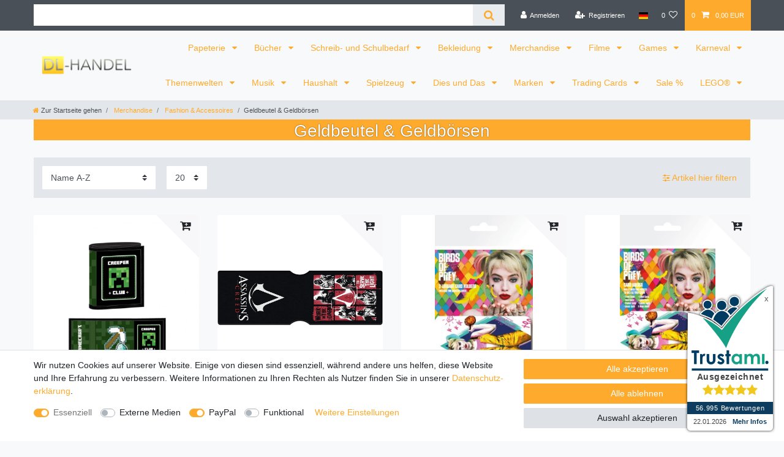

--- FILE ---
content_type: text/html; charset=UTF-8
request_url: https://www.dl-handel.de/merchandise/fashion-accessoires/geldboersen
body_size: 111552
content:






<!DOCTYPE html>

<html lang="de" data-framework="vue" prefix="og: http://ogp.me/ns#" class="icons-loading">

<head>
                        

    <script type="text/javascript">
    (function() {
        var _availableConsents = {"necessary.amazonPay":[true,["amazon-pay-abtesting-apa-migration","amazon-pay-abtesting-new-widgets","amazon-pay-connectedAuth","apay-session-set","language","amazon_Login_state_cache","amazon_Login_accessToken","apayLoginState","amzLoginType","amzDummy"],false],"necessary.consent":[true,[],null],"necessary.session":[true,[],null],"necessary.csrf":[true,["XSRF-TOKEN"],null],"necessary.shopbooster_cookie":[true,["plenty_cache"],null],"media.googleMaps":[null,[],null],"paypal.paypal-cookies":[false,["X-PP-SILOVER","X-PP-L7","tsrc","paypalplus_session_v2"],true],"convenience.languageDetection":[null,[],null]};
        var _allowedCookies = ["plenty_cache","amazon-pay-abtesting-apa-migration","amazon-pay-abtesting-new-widgets","amazon-pay-connectedAuth","apay-session-set","language","amazon_Login_state_cache","amazon_Login_accessToken","apayLoginState","amzLoginType","amzDummy","XSRF-TOKEN","plenty-shop-cookie","PluginSetPreview","SID_PLENTY_ADMIN_14721","PreviewCookie"] || [];

        window.ConsentManager = (function() {
            var _consents = (function() {
                var _rawCookie = document.cookie.split(";").filter(function (cookie) {
                    return cookie.trim().indexOf("plenty-shop-cookie=") === 0;
                })[0];

                if (!!_rawCookie) {
                    try {
                        _rawCookie = decodeURIComponent(_rawCookie);
                    } catch (e) {
                        document.cookie = "plenty-shop-cookie= ; expires = Thu, 01 Jan 1970 00:00:00 GMT"
                        return null;
                    }

                    try {
                        return JSON.parse(
                            _rawCookie.trim().substr("plenty-shop-cookie=".length)
                        );
                    } catch (e) {
                        return null;
                    }
                }
                return null;
            })();

            Object.keys(_consents || {}).forEach(function(group) {
                if(typeof _consents[group] === 'object' && _consents[group] !== null)
                {
                    Object.keys(_consents[group] || {}).forEach(function(key) {
                        var groupKey = group + "." + key;
                        if(_consents[group][key] && _availableConsents[groupKey] && _availableConsents[groupKey][1].length) {
                            Array.prototype.push.apply(_allowedCookies, _availableConsents[groupKey][1]);
                        }
                    });
                }
            });

            if(!_consents) {
                Object.keys(_availableConsents || {})
                    .forEach(function(groupKey) {
                        if(_availableConsents[groupKey] && ( _availableConsents[groupKey][0] || _availableConsents[groupKey][2] )) {
                            Array.prototype.push.apply(_allowedCookies, _availableConsents[groupKey][1]);
                        }
                    });
            }

            var _setResponse = function(key, response) {
                _consents = _consents || {};
                if(typeof key === "object" && typeof response === "undefined") {
                    _consents = key;
                    document.dispatchEvent(new CustomEvent("consent-change", {
                        detail: {key: null, value: null, data: key}
                    }));
                    _enableScriptsOnConsent();
                } else {
                    var groupKey = key.split(".")[0];
                    var consentKey = key.split(".")[1];
                    _consents[groupKey] = _consents[groupKey] || {};
                    if(consentKey === "*") {
                        Object.keys(_availableConsents).forEach(function(aKey) {
                            if(aKey.split(".")[0] === groupKey) {
                                _consents[groupKey][aKey.split(".")[1]] = response;
                            }
                        });
                    } else {
                        _consents[groupKey][consentKey] = response;
                    }
                    document.dispatchEvent(new CustomEvent("consent-change", {
                        detail: {key: key, value: response, data: _consents}
                    }));
                    _enableScriptsOnConsent();
                }
                if(!_consents.hasOwnProperty('_id')) {
                    _consents['_id'] = "ffa8684f9ea8d021d22d7fbdca58e851051bc408";
                }

                Object.keys(_availableConsents).forEach(function(key) {
                    if((_availableConsents[key][1] || []).length > 0) {
                        if(_isConsented(key)) {
                            _availableConsents[key][1].forEach(function(cookie) {
                                if(_allowedCookies.indexOf(cookie) < 0) _allowedCookies.push(cookie);
                            });
                        } else {
                            _allowedCookies = _allowedCookies.filter(function(cookie) {
                                return _availableConsents[key][1].indexOf(cookie) < 0;
                            });
                        }
                    }
                });

                document.cookie = "plenty-shop-cookie=" + JSON.stringify(_consents) + "; path=/; secure";
            };
            var _hasResponse = function() {
                return _consents !== null;
            };

            var _expireDate = function() {
                var expireSeconds = 0;
                                const date = new Date();
                date.setSeconds(date.getSeconds() + expireSeconds);
                const offset = date.getTimezoneOffset() / 60;
                date.setHours(date.getHours() - offset)
                return date.toUTCString();
            }
            var _isConsented = function(key) {
                var groupKey = key.split(".")[0];
                var consentKey = key.split(".")[1];

                if (consentKey === "*") {
                    return Object.keys(_availableConsents).some(function (aKey) {
                        var aGroupKey = aKey.split(".")[0];
                        return aGroupKey === groupKey && _isConsented(aKey);
                    });
                } else {
                    if(!_hasResponse()) {
                        return _availableConsents[key][0] || _availableConsents[key][2];
                    }

                    if(_consents.hasOwnProperty(groupKey) && _consents[groupKey].hasOwnProperty(consentKey))
                    {
                        return !!_consents[groupKey][consentKey];
                    }
                    else {
                        if(!!_availableConsents[key])
                        {
                            return _availableConsents[key][0];
                        }

                        console.warn("Cookie has been blocked due to not being registered: " + key);
                        return false;
                    }
                }
            };
            var _getConsents = function() {
                var _result = {};
                Object.keys(_availableConsents).forEach(function(key) {
                    var groupKey = key.split(".")[0];
                    var consentKey = key.split(".")[1];
                    _result[groupKey] = _result[groupKey] || {};
                    if(consentKey !== "*") {
                        _result[groupKey][consentKey] = _isConsented(key);
                    }
                });
                return _result;
            };
            var _isNecessary = function(key) {
                return _availableConsents.hasOwnProperty(key) && _availableConsents[key][0];
            };
            var _enableScriptsOnConsent = function() {
                var elementsToEnable = document.querySelectorAll("script[data-cookie-consent]");
                Array.prototype.slice.call(elementsToEnable).forEach(function(el) {
                    if(el.dataset && el.dataset.cookieConsent && _isConsented(el.dataset.cookieConsent) && el.type !== "application/javascript") {
                        var newScript = document.createElement("script");
                        if(el.src) {
                            newScript.src = el.src;
                        } else {
                            newScript.textContent = el.textContent;
                        }
                        el.parentNode.replaceChild(newScript, el);
                    }
                });
            };
            window.addEventListener("load", _enableScriptsOnConsent);
                        // Cookie proxy
            (function() {
                var _data = {};
                var _splitCookieString = function(cookiesString) {

                    var _allCookies = cookiesString.split(";");
                    var regex = /[^=]+=[^;]*;?((?:expires|path|domain)=[^;]*;)*/gm;
                    var cookies = [];

                    _allCookies.forEach(function(cookie){
                        if(cookie.trim().indexOf("plenty-shop-cookie=") === 0) {
                            var cookieString = decodeURIComponent(cookiesString);
                            var match;
                            while((match = regex.exec(cookieString)) !== null) {
                                if(match.index === match.lastIndex) {
                                    regex.lastIndex++;
                                }
                                cookies.push(match[0]);
                            }
                        } else if(cookie.length) {
                            cookies.push(cookie);
                        }
                    });

                    return cookies;

                };
                var _parseCookies = function (cookiesString) {
                    return _splitCookieString(cookiesString).map(function(cookieString) {
                        return _parseCookie(cookieString);
                    });
                };
                var _parseCookie = function(cookieString) {
                    var cookie = {
                        name: null,
                        value: null,
                        params: {}
                    };
                    var match = /^([^=]+)=([^;]*);*((?:[^;]*;?)*)$/.exec(cookieString.trim());
                    if(match && match[1]) {
                        cookie.name = match[1];
                        cookie.value = match[2];

                        (match[3] || "").split(";").map(function(param) {
                            return /^([^=]+)=([^;]*);?$/.exec(param.trim());
                        }).filter(function(param) {
                            return !!param;
                        }).forEach(function(param) {
                            cookie.params[param[1]] = param[2];
                        });

                        if(cookie.params && !cookie.params.path) {
                            cookie.params.path = "/";
                        }
                    }

                    return cookie;
                };
                var _isAllowed = function(cookieName) {
                    return _allowedCookies.some(function(allowedCookie) {
                        var match = /^\/(.*)\/([gmiy]*)$/.exec(allowedCookie);
                        return (match && match[1] && (new RegExp(match[1], match[2])).test(cookieName))
                            || allowedCookie === cookieName;
                    });
                };
                var _set = function(cookieString) {
                    var cookie = _parseCookie(cookieString);
                                                                    var domainParts = (window.location.host || window.location.hostname).split(".");
                        if(domainParts[0] === "www") {
                            domainParts.shift();
                            cookie.domain = "." + domainParts.join(".");
                        } else {
                            cookie.domain = (window.location.host || window.location.hostname);
                        }
                                        if(cookie && cookie.name) {
                        if(_isAllowed(cookie.name)) {
                            var cookieValue = cookie.value || "";
                            _data[cookie.name] = cookieValue + Object.keys(cookie.params || {}).map(function(paramKey) {
                                                            if(paramKey === "expires") {
                                    return "";
                                }
                                                            return "; " + paramKey.trim() + "=" + cookie.params[paramKey].trim();
                            }).join("");
                        } else {
                            _data[cookie.name] = null;
                            console.warn("Cookie has been blocked due to privacy settings: " + cookie.name);
                        }
                        _update();
                    }
                };
                var _get = function() {
                    return Object.keys(_data).filter(function (key) {
                        return !!_data[key];
                    }).map(function (key) {
                        return key + "=" + (_data[key].split(";")[0]);
                    }).join("; ");
                };
                var _update = function() {
                    delete document.cookie;
                    var cookies = _parseCookies(document.cookie);
                    Object.keys(_data).forEach(function(key) {
                        if(!_data[key]) {
                            // unset cookie
                            var domains = (window.location.host || window.location.hostname).split(".");
                            while(domains.length > 1) {
                                document.cookie = key + "=; path=/; expires=Thu, 01 Jan 1970 00:00:01 GMT; domain="+domains.join(".");
                                document.cookie = key + "=; path=/; expires=Thu, 01 Jan 1970 00:00:01 GMT; domain=."+domains.join(".");
                                domains.shift();
                            }
                            document.cookie = key + "=; path=/; expires=Thu, 01 Jan 1970 00:00:01 GMT;";
                            delete _data[key];
                        } else {
                            var existingCookie = cookies.find(function(cookie) { return cookie.name === key; });
                            var parsedData = _parseCookie(key + "=" + _data[key]);
                            if(!existingCookie || existingCookie.value !== parsedData.value) {
                                document.cookie = key + "=" + _data[key];
                            } else {
                                // console.log('No changes to cookie: ' + key);
                            }
                        }
                    });

                    if(!document.__defineGetter__) {
                        Object.defineProperty(document, 'cookie', {
                            get: _get,
                            set: _set
                        });
                    } else {
                        document.__defineGetter__('cookie', _get);
                        document.__defineSetter__('cookie', _set);
                    }
                };

                _splitCookieString(document.cookie).forEach(function(cookie)
                {
                    _set(cookie);
                });

                _update();
            })();
            
            return {
                setResponse: _setResponse,
                hasResponse: _hasResponse,
                isConsented: _isConsented,
                getConsents: _getConsents,
                isNecessary: _isNecessary
            };
        })();
    })();
</script>


    
<meta charset="utf-8">
<meta http-equiv="X-UA-Compatible" content="IE=edge">
<meta name="viewport" content="width=device-width, initial-scale=1">
<meta name="generator" content="plentymarkets" />
<meta name="format-detection" content="telephone=no"> 
<link rel="icon" type="image/x-icon" href="/favicon.ico">



            <link rel="canonical" href="https://www.dl-handel.de/merchandise/fashion-accessoires/geldboersen">
    
                        <link rel="alternate" hreflang="x-default" href="https://www.dl-handel.de/merchandise/fashion-accessoires/geldboersen"/>
                    <link rel="alternate" hreflang="de" href="https://www.dl-handel.de/merchandise/fashion-accessoires/geldboersen"/>
            
<style data-font="Custom-Font">
    
                
        .icons-loading .fa { visibility: hidden !important; }
</style>

<link rel="preload" href="https://cdn03.plentymarkets.com/txkrl1xzml4z/plugin/2/ceres/css/ceres-icons.css" as="style" onload="this.onload=null;this.rel='stylesheet';">
<noscript><link rel="stylesheet" href="https://cdn03.plentymarkets.com/txkrl1xzml4z/plugin/2/ceres/css/ceres-icons.css"></noscript>


<link rel="preload" as="style" href="https://cdn03.plentymarkets.com/txkrl1xzml4z/plugin/2/ceres/css/ceres-base.css?v=2b8f17f74d6bb23be3e571fa018ed6387d72360b">
    <link rel="stylesheet" href="https://cdn03.plentymarkets.com/txkrl1xzml4z/plugin/2/ceres/css/ceres-base.css?v=2b8f17f74d6bb23be3e571fa018ed6387d72360b">


<script type="application/javascript">
    /*! loadCSS. [c]2017 Filament Group, Inc. MIT License */
    /* This file is meant as a standalone workflow for
    - testing support for link[rel=preload]
    - enabling async CSS loading in browsers that do not support rel=preload
    - applying rel preload css once loaded, whether supported or not.
    */
    (function( w ){
        "use strict";
        // rel=preload support test
        if( !w.loadCSS ){
            w.loadCSS = function(){};
        }
        // define on the loadCSS obj
        var rp = loadCSS.relpreload = {};
        // rel=preload feature support test
        // runs once and returns a function for compat purposes
        rp.support = (function(){
            var ret;
            try {
                ret = w.document.createElement( "link" ).relList.supports( "preload" );
            } catch (e) {
                ret = false;
            }
            return function(){
                return ret;
            };
        })();

        // if preload isn't supported, get an asynchronous load by using a non-matching media attribute
        // then change that media back to its intended value on load
        rp.bindMediaToggle = function( link ){
            // remember existing media attr for ultimate state, or default to 'all'
            var finalMedia = link.media || "all";

            function enableStylesheet(){
                // unbind listeners
                if( link.addEventListener ){
                    link.removeEventListener( "load", enableStylesheet );
                } else if( link.attachEvent ){
                    link.detachEvent( "onload", enableStylesheet );
                }
                link.setAttribute( "onload", null );
                link.media = finalMedia;
            }

            // bind load handlers to enable media
            if( link.addEventListener ){
                link.addEventListener( "load", enableStylesheet );
            } else if( link.attachEvent ){
                link.attachEvent( "onload", enableStylesheet );
            }

            // Set rel and non-applicable media type to start an async request
            // note: timeout allows this to happen async to let rendering continue in IE
            setTimeout(function(){
                link.rel = "stylesheet";
                link.media = "only x";
            });
            // also enable media after 3 seconds,
            // which will catch very old browsers (android 2.x, old firefox) that don't support onload on link
            setTimeout( enableStylesheet, 3000 );
        };

        // loop through link elements in DOM
        rp.poly = function(){
            // double check this to prevent external calls from running
            if( rp.support() ){
                return;
            }
            var links = w.document.getElementsByTagName( "link" );
            for( var i = 0; i < links.length; i++ ){
                var link = links[ i ];
                // qualify links to those with rel=preload and as=style attrs
                if( link.rel === "preload" && link.getAttribute( "as" ) === "style" && !link.getAttribute( "data-loadcss" ) ){
                    // prevent rerunning on link
                    link.setAttribute( "data-loadcss", true );
                    // bind listeners to toggle media back
                    rp.bindMediaToggle( link );
                }
            }
        };

        // if unsupported, run the polyfill
        if( !rp.support() ){
            // run once at least
            rp.poly();

            // rerun poly on an interval until onload
            var run = w.setInterval( rp.poly, 500 );
            if( w.addEventListener ){
                w.addEventListener( "load", function(){
                    rp.poly();
                    w.clearInterval( run );
                } );
            } else if( w.attachEvent ){
                w.attachEvent( "onload", function(){
                    rp.poly();
                    w.clearInterval( run );
                } );
            }
        }


        // commonjs
        if( typeof exports !== "undefined" ){
            exports.loadCSS = loadCSS;
        }
        else {
            w.loadCSS = loadCSS;
        }
    }( typeof global !== "undefined" ? global : this ) );

    (function() {
        var checkIconFont = function() {
            if(!document.fonts || document.fonts.check("1em FontAwesome")) {
                document.documentElement.classList.remove('icons-loading');
            }
        };

        if(document.fonts) {
            document.fonts.addEventListener("loadingdone", checkIconFont);
            window.addEventListener("load", checkIconFont);
        }
        checkIconFont();
    })();
</script>

                    

<!-- Extend the existing style with a template -->
                    



        
    
    
              

    
    
    
    
    

                    


<meta name="robots" content="ALL">
    <meta name="description" content="Geldbörsen aller Art können Sie in verschiedenen Preisklassen online günstig kaufen bei dl-handel.de, der Shop für Fashion &amp; Accessoires, Geldbörsen, Modeartikel, Geldbeutel.">
    <meta name="keywords" content="Geldbeutel &amp; Geldbörsen, Fashion &amp; Accessoires, Geldbörsen, Modeartikel, Geldbeutel">
<meta property="og:title" content="Geldbörsen erhalten Sie bei DL-Handel.de, der Shop für Fashion & Accessoires, Geldbörsen, Modeartikel und mehr. |"/>
<meta property="og:type" content="article"/>
<meta property="og:url" content="https://www.dl-handel.de/merchandise/fashion-accessoires/geldboersen"/>
<meta property="og:image" content="https://cdn03.plentymarkets.com/txkrl1xzml4z/frontend/logo.png"/>
<meta property="thumbnail" content="https://cdn03.plentymarkets.com/txkrl1xzml4z/frontend/logo.png"/>

<script type="application/ld+json">
{
    "@context": "http://schema.org",
    "@type": "WebSite",
    "url": "https://www.dl-handel.de/merchandise/fashion-accessoires/geldboersen"
    }
</script>

<title>Geldbörsen erhalten Sie bei DL-Handel.de, der Shop für Fashion & Accessoires, Geldbörsen, Modeartikel und mehr. |</title>
    
                <style>.navbar-brand img {
    max-height: 6rem;
}

.widget-availability {font-size: 150%; }

.widget-item-list-caption > a {display: none}

.cat-desc-small {   font-size: 75%;}

.megamenu .collapse-inner {   padding-bottom: 2px; }

.centerHBlogo {
  display: block;
  margin-left: auto;
  margin-right: auto;
}

.centerHBtext {text-align: center;}
.price_uvp { font-size: 150% ; }</style>
                
    <script><!-- Global site tag (gtag.js) - Google Ads: 975111477 -->
<script async src="https://www.googletagmanager.com/gtag/js?id=AW-975111477"></script>
<script>
  window.dataLayer = window.dataLayer || [];
  function gtag(){dataLayer.push(arguments);}
  gtag('js', new Date());

  gtag('config', 'AW-975111477');
</script>

<!-- Event snippet for Kauf conversion page -->
<script>
  gtag('event', 'conversion', {
      'send_to': 'AW-975111477/hVwuCKanqcsBELWK_NAD',
      'value': 15.0,
      'currency': 'EUR',
      'transaction_id': ''
  });
</script></script>
                <meta name="msvalidate.01" content="32402110B21AA84074B6B699C1FD821F" />
            <link rel="stylesheet" href="https://cdn03.plentymarkets.com/txkrl1xzml4z/plugin/2/feedback/css/main.css" media="none" onload="if(media!='all')media='all'">
<noscript><link rel="stylesheet" href="https://cdn03.plentymarkets.com/txkrl1xzml4z/plugin/2/feedback/css/main.css"></noscript>


            <style>
    #paypal_loading_screen {
        display: none;
        position: fixed;
        z-index: 2147483640;
        top: 0;
        left: 0;
        width: 100%;
        height: 100%;
        overflow: hidden;

        transform: translate3d(0, 0, 0);

        background-color: black;
        background-color: rgba(0, 0, 0, 0.8);
        background: radial-gradient(ellipse closest-corner, rgba(0,0,0,0.6) 1%, rgba(0,0,0,0.8) 100%);

        color: #fff;
    }

    #paypal_loading_screen .paypal-checkout-modal {
        font-family: "HelveticaNeue", "HelveticaNeue-Light", "Helvetica Neue Light", helvetica, arial, sans-serif;
        font-size: 14px;
        text-align: center;

        box-sizing: border-box;
        max-width: 350px;
        top: 50%;
        left: 50%;
        position: absolute;
        transform: translateX(-50%) translateY(-50%);
        cursor: pointer;
        text-align: center;
    }

    #paypal_loading_screen.paypal-overlay-loading .paypal-checkout-message, #paypal_loading_screen.paypal-overlay-loading .paypal-checkout-continue {
        display: none;
    }

    .paypal-checkout-loader {
        display: none;
    }

    #paypal_loading_screen.paypal-overlay-loading .paypal-checkout-loader {
        display: block;
    }

    #paypal_loading_screen .paypal-checkout-modal .paypal-checkout-logo {
        cursor: pointer;
        margin-bottom: 30px;
        display: inline-block;
    }

    #paypal_loading_screen .paypal-checkout-modal .paypal-checkout-logo img {
        height: 36px;
    }

    #paypal_loading_screen .paypal-checkout-modal .paypal-checkout-logo img.paypal-checkout-logo-pp {
        margin-right: 10px;
    }

    #paypal_loading_screen .paypal-checkout-modal .paypal-checkout-message {
        font-size: 15px;
        line-height: 1.5;
        padding: 10px 0;
    }

    #paypal_loading_screen.paypal-overlay-context-iframe .paypal-checkout-message, #paypal_loading_screen.paypal-overlay-context-iframe .paypal-checkout-continue {
        display: none;
    }

    .paypal-spinner {
        height: 30px;
        width: 30px;
        display: inline-block;
        box-sizing: content-box;
        opacity: 1;
        filter: alpha(opacity=100);
        animation: rotation .7s infinite linear;
        border-left: 8px solid rgba(0, 0, 0, .2);
        border-right: 8px solid rgba(0, 0, 0, .2);
        border-bottom: 8px solid rgba(0, 0, 0, .2);
        border-top: 8px solid #fff;
        border-radius: 100%
    }

    .paypalSmartButtons div {
        margin-left: 10px;
        margin-right: 10px;
    }
</style>            <style>
.trustami_center{
	display:table; margin:0px auto;
}
.trustami_std{
	width: 100%;
}
.trustami_textOnly_content_inner > a{ 
	display: inline!important; 
}
.trustami-pm-widget p{
	padding:40px;
}
</style>
<script>
if (window.location.href.indexOf("isContentBuilder=") < 0) {
    var taWidgetImgHide = document.createElement('style');
    taWidgetImgHide.type = 'text/css';
    taWidgetImgHide.innerHTML = '.trustami-pm-widget p { display:none; }';
    var taWidgetStlHead = document.head || document.getElementsByTagName('head')[0];
    taWidgetStlHead.appendChild(taWidgetImgHide);
}
</script>
    
        </head>

<body class="page-category-item page-category category-368 ">

                    

<script>
    if('ontouchstart' in document.documentElement)
    {
        document.body.classList.add("touch");
    }
    else
    {
        document.body.classList.add("no-touch");
    }
</script>

<div id="vue-app" data-server-rendered="true" class="app"><div template="#vue-notifications" class="notification-wrapper"></div> <header id="page-header" class="sticky-top"><div class="container-max"><div class="row flex-row-reverse position-relative"><div id="page-header-parent" data-header-offset class="col-12 header-container"><div class="top-bar header-fw"><div class="container-max px-0 pr-lg-3"><div class="row mx-0 flex-row-reverse position-relative"><div class="top-bar-items search-permanent d-flex flex-grow-1 flex-column-reverse flex-md-row"><div class="always-visible-search flex-grow-1"><div class="container-max"><div class="position-relative"><div class="d-flex flex-grow-1 position-relative my-2"><input type="search" placeholder="" aria-label="Suchbegriff" value="" class="search-input flex-grow-1 px-3 py-2"> <button type="submit" aria-label="Suche" class="search-submit px-3"><i aria-hidden="true" class="fa fa-fw fa-search"></i></button></div> <!----></div></div></div> <div class="controls"><ul id="controlsList" class="controls-list mb-0 d-flex list-inline pl-2 pl-sm-1 pl-md-0"><li class="list-inline-item control-user"><!----></li> <li class="list-inline-item dropdown control-languages"><a data-toggle="collapse" data-testing="language-select" href="#countrySettings" aria-expanded="false" aria-controls="countrySettings" data-parent="#controlsList" aria-label="Land" class="nav-link"><i aria-hidden="true" class="flag-icon flag-icon-de"></i></a></li> <li class="list-inline-item control-wish-list"><a href="/wish-list" rel="nofollow" aria-label="Wunschliste" class="nav-link"><span class="badge-right mr-1 d-none d-sm-inline">0</span> <i aria-hidden="true" class="fa fa-heart-o"></i></a></li> <li class="list-inline-item control-basket position-relative"><a href="#" class="toggle-basket-preview nav-link"><span class="mr-2">0</span> <i aria-hidden="true" class="fa fa-shopping-cart"></i> <span class="badge p-0 ml-2">0,00 EUR</span></a> <!----></li></ul></div></div></div></div> <div class="container-max px-0 px-lg-3"><div class="row mx-0 flex-row-reverse"><div id="countrySettings" class="cmp cmp-country-settings collapse"><div class="container-max"><div class="row py-3"><div class="col-12 col-lg-6"><div class="language-settings"><div class="list-title"><strong>Sprache</strong> <hr></div> <ul class="row"><li class="col-6 col-sm-4 px-0 active"><a href="https://www.dl-handel.de/merchandise/fashion-accessoires/geldboersen" data-testing="lang-select-de" data-update-url class="nav-link"><i aria-hidden="true" class="flag-icon flag-icon-de"></i>
                                                        Deutsch
                                                    </a></li></ul></div></div> <div class="col-12 col-lg-6"><div class="shipping-settings"><div class="list-title"><strong>Lieferland</strong> <hr></div> <ul class="row"><li class="col-6 col-sm-4 px-0"><a data-toggle="collapse" href="#countrySettings" data-boundary="window" data-title="Bitte ändern Sie Ihre Adresse, um das Lieferland zu wechseln." aria-label="Bitte ändern Sie Ihre Adresse, um das Lieferland zu wechseln." class="nav-link"><i aria-hidden="true" class="flag-icon flag-icon-be"></i>
            Belgien
        </a></li><li class="col-6 col-sm-4 px-0"><a data-toggle="collapse" href="#countrySettings" data-boundary="window" data-title="Bitte ändern Sie Ihre Adresse, um das Lieferland zu wechseln." aria-label="Bitte ändern Sie Ihre Adresse, um das Lieferland zu wechseln." class="nav-link"><i aria-hidden="true" class="flag-icon flag-icon-de"></i>
            Deutschland
        </a></li><li class="col-6 col-sm-4 px-0"><a data-toggle="collapse" href="#countrySettings" data-boundary="window" data-title="Bitte ändern Sie Ihre Adresse, um das Lieferland zu wechseln." aria-label="Bitte ändern Sie Ihre Adresse, um das Lieferland zu wechseln." class="nav-link"><i aria-hidden="true" class="flag-icon flag-icon-nl"></i>
            Niederlande
        </a></li><li class="col-6 col-sm-4 px-0"><a data-toggle="collapse" href="#countrySettings" data-boundary="window" data-title="Bitte ändern Sie Ihre Adresse, um das Lieferland zu wechseln." aria-label="Bitte ändern Sie Ihre Adresse, um das Lieferland zu wechseln." class="nav-link"><i aria-hidden="true" class="flag-icon flag-icon-ch"></i>
            Schweiz
        </a></li><li class="col-6 col-sm-4 px-0"><a data-toggle="collapse" href="#countrySettings" data-boundary="window" data-title="Bitte ändern Sie Ihre Adresse, um das Lieferland zu wechseln." aria-label="Bitte ändern Sie Ihre Adresse, um das Lieferland zu wechseln." class="nav-link"><i aria-hidden="true" class="flag-icon flag-icon-at"></i>
            Österreich
        </a></li></ul></div></div></div></div></div></div></div></div> <nav class="navbar header-fw p-0 border-bottom megamenu"><div class="container-max d-block"><div class="row mx-0 position-relative d-flex"><div class="brand-wrapper px-lg-3 d-flex flex-fill"><a href="/" class="navbar-brand py-2"><picture data-alt><source srcset="https://cdn03.plentymarkets.com/txkrl1xzml4z/frontend/logoDLcut2.png"> <img src="https://cdn03.plentymarkets.com/txkrl1xzml4z/frontend/logoDLcut2.png" alt class="img-fluid"></picture></a> <button type="button" class="navbar-toggler d-lg-none p-3">
                    ☰
                </button></div> <div class="main-navbar-collapsable d-none d-lg-block"><ul class="mainmenu p-0 m-0 d-flex"><li class="ddown"><a href="/papeterie" itemprop="name">
                        Papeterie
                    </a> <ul data-level="1" class="collapse nav-dropdown-0"><li><ul class="collapse-inner"><li class="level1"><a href="/papeterie/sticker" itemprop="name">Sticker</a></li></ul></li></ul></li> <li class="ddown"><a href="/buecher" itemprop="name">
                        Bücher
                    </a> <ul data-level="1" class="collapse nav-dropdown-1"><li><ul class="collapse-inner"><li class="level1"><a href="/buecher/baby-kleinkind-buecher" itemprop="name">Baby-Kleinkind Bücher</a></li></ul></li> <li><ul class="collapse-inner"><li class="level1"><a href="/buecher/beruf-karriere" itemprop="name">Beruf &amp; Karriere</a></li></ul></li> <li><ul class="collapse-inner"><li class="level1"><a href="/buecher/bilderbuch" itemprop="name">Bilderbuch</a></li></ul></li> <li><ul class="collapse-inner"><li class="level1"><a href="/buecher/fantasyromane" itemprop="name">Fantasyromane</a></li></ul></li> <li><ul class="collapse-inner"><li class="level1"><a href="/buecher/garten" itemprop="name">Garten</a></li></ul></li> <li><ul class="collapse-inner"><li class="level1"><a href="/buecher/hobby-freizeit" itemprop="name">Hobby &amp; Freizeit</a></li></ul></li> <li><ul class="collapse-inner"><li class="level1"><a href="/buecher/hoerbuecher" itemprop="name">Hörbücher</a></li></ul></li> <li><ul class="collapse-inner"><li class="level1"><a href="/buecher/hoerspiele" itemprop="name">Hörspiele</a></li></ul></li> <li><ul class="collapse-inner"><li class="level1"><a href="/buecher/kinder-jugendbuecher" itemprop="name">Kinder- &amp; Jugendbücher</a></li></ul></li> <li><ul class="collapse-inner"><li class="level1"><a href="/buecher/kochen-backen" itemprop="name">Kochen &amp; Backen</a></li></ul></li> <li><ul class="collapse-inner"><li class="level1"><a href="/buecher/kriminalromane" itemprop="name">Kriminalromane</a></li></ul></li> <li><ul class="collapse-inner"><li class="level1"><a href="/buecher/malbuch" itemprop="name">Malbuch</a></li></ul></li> <li><ul class="collapse-inner"><li class="level1"><a href="/buecher/nachschlagewerk" itemprop="name">Nachschlagewerk &amp; Lexika</a></li></ul></li> <li><ul class="collapse-inner"><li class="level1"><a href="/buecher/politik-gesellschaft-arbeit" itemprop="name">Politik, Gesellschaft &amp; Arbeit</a></li></ul></li> <li><ul class="collapse-inner"><li class="level1"><a href="/buecher/ratgeber-lebenshilfe" itemprop="name">Ratgeber &amp; Lebenshilfe</a></li></ul></li> <li><ul class="collapse-inner"><li class="level1"><a href="/buecher/raetselbuch-quiz-fuer-kinder" itemprop="name">Rätselbuch &amp; Quiz für Kinder</a></li></ul></li> <li><ul class="collapse-inner"><li class="level1"><a href="/buecher/romane-erzaehlungen" itemprop="name">Romane &amp; Erzählungen</a></li></ul></li> <li><ul class="collapse-inner"><li class="level1"><a href="/buecher/sachbuecher-ratgeber" itemprop="name">Sachbücher &amp; Ratgeber</a></li></ul></li> <li><ul class="collapse-inner"><li class="level1"><a href="/buecher/stickerbuch-stickeralben" itemprop="name">Stickerbuch &amp; Stickeralben</a></li></ul></li> <li><ul class="collapse-inner"><li class="level1"><a href="/buecher/thriller" itemprop="name">Thriller</a></li></ul></li> <li><ul class="collapse-inner"><li class="level1"><a href="/buecher/vor-lesebuch" itemprop="name">(Vor) Lesebuch</a></li></ul></li> <li><ul class="collapse-inner"><li class="level1"><a href="/buecher/wirtschaft-politik" itemprop="name">Wirtschaft, Politik, Zeitgeschehen</a></li></ul></li></ul></li> <li class="ddown"><a href="/buero-schreibwaren" itemprop="name">
                        Schreib- und Schulbedarf
                    </a> <ul data-level="1" class="collapse nav-dropdown-2"><li><ul class="collapse-inner"><li class="level1"><a href="/buero-schreibwaren/schulbedarf" itemprop="name">Schulbedarf</a></li> <li class="level2"><a href="/buero-schreibwaren/schulbedarf/bloecke-sammelmappen-und-ordner" itemprop="name">Blöcke, Sammelmappen und Ordner</a></li> <li class="level2"><a href="/buero-schreibwaren/schulbedarf/brotdosen-trinkflaschen" itemprop="name">Brotdosen, Trinkflaschen</a></li> <li class="level2"><a href="/buero-schreibwaren/schulbedarf/freundebuecher" itemprop="name">Freundebücher, Tagebücher  &amp; Hefte</a></li> <li class="level2"><a href="/buero-schreibwaren/schulbedarf/maeppchen" itemprop="name">Mäppchen, Schüleretui  &amp; Schlamperetui</a></li> <li class="level2"><a href="/buero-schreibwaren/schulbedarf/malkoffer-malbox" itemprop="name">Malkoffer, Malbox, Malset, Schreibset</a></li> <li class="level2"><a href="/buero-schreibwaren/schulbedarf/rucksaecke-taschen" itemprop="name">Rucksäcke &amp; Taschen</a></li> <li class="level2"><a href="/buero-schreibwaren/schulbedarf/schreibbox-und-spitzer" itemprop="name">Schreibbox, Spitzer, Stempel, Radierer</a></li> <li class="level2"><a href="/buero-schreibwaren/schulbedarf/schreibtischunterlage-stickerheft" itemprop="name">Schreibtischunterlage, Stickerheft,</a></li> <li class="level2"><a href="/buero-schreibwaren/schulbedarf/schulranzen-und-sets" itemprop="name">Schulranzen und Schulranzen-Sets</a></li> <li class="level2"><a href="/buero-schreibwaren/schulbedarf/sport-und-turnbeutel" itemprop="name">Sport- und Turnbeutel &amp; Sporttasche</a></li></ul></li></ul></li> <li class="ddown"><a href="/bekleidung" itemprop="name">
                        Bekleidung
                    </a> <ul data-level="1" class="collapse nav-dropdown-3"><li><ul class="collapse-inner"><li class="level1"><a href="/bekleidung/accessoires" itemprop="name">Accessoires</a></li> <li class="level2"><a href="/bekleidung/accessoires/armbanduhren" itemprop="name">Armbanduhren</a></li> <li class="level2"><a href="/bekleidung/accessoires/dog-tags-und-ketten" itemprop="name">Dog Tags und Ketten</a></li> <li class="level2"><a href="/bekleidung/accessoires/kinderregenschirm" itemprop="name">Kinderregenschirme &amp; Regenschirme</a></li> <li class="level2"><a href="/bekleidung/accessoires/geldbeutel-brieftaschen" itemprop="name">Geldbeutel / Brieftaschen</a></li> <li class="level2"><a href="/bekleidung/accessoires/muetzen-caps-und-mehr" itemprop="name">Hüte, Mützen, Caps und mehr</a></li> <li class="level2"><a href="/bekleidung/accessoires/rucksaecke-taschen" itemprop="name">Rucksäcke &amp; Taschen</a></li> <li class="level2"><a href="/bekleidung/accessoires/schluesselanhaenger" itemprop="name">Schlüsselanhänger</a></li> <li class="level2"><a href="/bekleidung/accessoires/schmuck" itemprop="name">Schmuck</a></li> <li class="level2"><a href="/bekleidung/accessoires/sonnenbrillen" itemprop="name">Sonnenbrillen</a></li> <li class="level2"><a href="/bekleidung/accessoires/taschen" itemprop="name">Taschen, Schultertasche &amp; Umhängetasche</a></li></ul></li> <li><ul class="collapse-inner"><li class="level1"><a href="/bekleidung/damen" itemprop="name">Damen</a></li> <li class="level2"><a href="/bekleidung/damen/hoodies-jacken" itemprop="name">Hoodies &amp; Jacken</a></li> <li class="level2"><a href="/bekleidung/damen/socken-struempfe" itemprop="name">Socken &amp; Strümpfe</a></li> <li class="level2"><a href="/bekleidung/damen/t-shirts" itemprop="name">T-Shirts</a></li> <li class="level2"><a href="/bekleidung/damen/unterwaesche" itemprop="name">Unterwäsche &amp; Dessous</a></li></ul></li> <li><ul class="collapse-inner"><li class="level1"><a href="/bekleidung/herren" itemprop="name">Herren</a></li> <li class="level2"><a href="/bekleidung/herren/hoodies-jacken" itemprop="name">Hoodies &amp; Jacken</a></li> <li class="level2"><a href="/bekleidung/herren/socken-struempfe" itemprop="name">Socken &amp; Strümpfe</a></li> <li class="level2"><a href="/bekleidung/herren/t-shirts" itemprop="name">T-Shirts</a></li></ul></li> <li><ul class="collapse-inner"><li class="level1"><a href="/bekleidung/jungen" itemprop="name">Jungen</a></li> <li class="level2"><a href="/bekleidung/jungen/badebekleidung" itemprop="name">Badebekleidung</a></li> <li class="level2"><a href="/bekleidung/jungen/unterwaesche" itemprop="name">Unterwäsche</a></li></ul></li> <li><ul class="collapse-inner"><li class="level1"><a href="/bekleidung/maedchen" itemprop="name">Mädchen</a></li> <li class="level2"><a href="/bekleidung/maedchen/badebekleidung" itemprop="name">Badebekleidung</a></li> <li class="level2"><a href="/bekleidung/maedchen/pyjamas" itemprop="name">Pyjamas</a></li> <li class="level2"><a href="/bekleidung/maedchen/schuhe" itemprop="name">Schuhe</a></li> <li class="level3"><a href="/bekleidung/maedchen/schuhe/gummistiefel" itemprop="name">Gummistiefel</a></li></ul></li></ul></li> <li class="ddown"><a href="/merchandise" itemprop="name">
                        Merchandise
                    </a> <ul data-level="1" class="collapse nav-dropdown-4"><li><ul class="collapse-inner"><li class="level1"><a href="/merchandise/bags-taschen-rucksaecke" itemprop="name">Bags, Taschen &amp; Rucksäcke</a></li> <li class="level2"><a href="/merchandise/bags-taschen-rucksaecke/trage-handtaschen" itemprop="name">Trage- &amp; Handtaschen</a></li> <li class="level2"><a href="/merchandise/bags-taschen-rucksaecke/rucksaecke" itemprop="name">Rucksäcke</a></li> <li class="level2"><a href="/merchandise/bags-taschen-rucksaecke/umhaengetaschen" itemprop="name">Umhängetaschen &amp; Messenger Bag</a></li></ul></li> <li><ul class="collapse-inner"><li class="level1"><a href="/merchandise/bekleidung-accessoires" itemprop="name">Bekleidung </a></li> <li class="level2"><a href="/merchandise/bekleidung-accessoires/huete-caps-muetzen" itemprop="name">Hüte, Caps &amp; Mützen</a></li> <li class="level2"><a href="/merchandise/bekleidung-accessoires/t-shirt" itemprop="name">T-shirt</a></li></ul></li> <li><ul class="collapse-inner"><li class="level1"><a href="/merchandise/collector" itemprop="name">Collector</a></li> <li class="level2"><a href="/merchandise/collector/figuren" itemprop="name">Figuren</a></li> <li class="level2"><a href="/merchandise/collector/funko-pop" itemprop="name">Funko POP</a></li> <li class="level2"><a href="/merchandise/collector/statuen-buesten" itemprop="name">Statuen &amp; Büsten</a></li></ul></li> <li><ul class="collapse-inner"><li class="level1"><a href="/merchandise/fashion-accessoires" itemprop="name">Fashion &amp; Accessoires</a></li> <li class="level2"><a href="/merchandise/fashion-accessoires/anstecker-broschen" itemprop="name">Anstecker &amp; Broschen</a></li> <li class="level2"><a href="/merchandise/fashion-accessoires/armbaender-halsketten" itemprop="name">Armbänder &amp; Halsketten</a></li> <li class="level2"><a href="/merchandise/fashion-accessoires/badges-abzeichen-anhaenger" itemprop="name">Badges / Abzeichen / Anhänger</a></li> <li class="level2"><a href="/merchandise/fashion-accessoires/geldboersen" itemprop="name">Geldbeutel &amp; Geldbörsen</a></li> <li class="level2"><a href="/merchandise/fashion-accessoires/masken" itemprop="name">Masken</a></li> <li class="level2"><a href="/merchandise/fashion-accessoires/schluesselanhaenger" itemprop="name">Schlüsselanhänger</a></li> <li class="level2"><a href="/merchandise/fashion-accessoires/schmuck" itemprop="name">Schmuck</a></li></ul></li> <li><ul class="collapse-inner"><li class="level1"><a href="/merchandise/fussmatten" itemprop="name">Fußmatten</a></li></ul></li> <li><ul class="collapse-inner"><li class="level1"><a href="/merchandise/fussball" itemprop="name">Fußball</a></li></ul></li> <li><ul class="collapse-inner"><li class="level1"><a href="/merchandise/home-gift" itemprop="name">Home &amp; Gift</a></li> <li class="level2"><a href="/merchandise/home-gift/deko" itemprop="name">Deko</a></li> <li class="level2"><a href="/merchandise/home-gift/kissen" itemprop="name">Kissen</a></li> <li class="level2"><a href="/merchandise/home-gift/kuechen-und-tischware" itemprop="name">Küchen- und Tischware</a></li> <li class="level2"><a href="/merchandise/home-gift/mauspads-mousepads" itemprop="name">Mauspads / Mousepads</a></li> <li class="level2"><a href="/merchandise/home-gift/pluesch" itemprop="name">Plüsch</a></li> <li class="level2"><a href="/merchandise/home-gift/schreibwaren" itemprop="name">Schreibwaren</a></li> <li class="level2"><a href="/merchandise/home-gift/sonstige" itemprop="name">Sonstige</a></li> <li class="level2"><a href="/merchandise/home-gift/spardosen-sparbuechsen" itemprop="name">Spardosen &amp; Sparbüchsen</a></li> <li class="level2"><a href="/merchandise/home-gift/tassen-becher" itemprop="name">Tassen &amp; Becher</a></li> <li class="level2"><a href="/merchandise/home-gift/uhren-wecker" itemprop="name">Uhren &amp; Wecker</a></li></ul></li> <li><ul class="collapse-inner"><li class="level1"><a href="/merchandise/spiele" itemprop="name">Spiele &amp; Spielzeug</a></li> <li class="level2"><a href="/merchandise/spiele/brettspiel-spielkarten-co" itemprop="name">Brettspiel, Spielkarten &amp; Co.</a></li> <li class="level2"><a href="/merchandise/spiele/pluesch" itemprop="name">Plüsch</a></li></ul></li> <li><ul class="collapse-inner"><li class="level1"><a href="/merchandise/themenwelten" itemprop="name">Themenwelten</a></li> <li class="level2"><a href="/merchandise/themenwelten/anime-manga" itemprop="name">Anime / Manga</a></li> <li class="level3"><a href="/merchandise/themenwelten/anime-manga/naruto" itemprop="name">Naruto</a></li> <li class="level3"><a href="/merchandise/themenwelten/anime-manga/one-piece" itemprop="name">One Piece</a></li> <li class="level3"><a href="/merchandise/themenwelten/anime-manga/sonstige-anime-manga" itemprop="name">Sonstige Anime / Manga</a></li> <li class="level3"><a href="/merchandise/themenwelten/anime-manga/yu-gi-oh" itemprop="name">Yu-Gi-Oh</a></li> <li class="level2"><a href="/merchandise/themenwelten/cinema-tv-serie" itemprop="name">Cinema - TV Serie</a></li> <li class="level3"><a href="/merchandise/themenwelten/cinema-tv-serie/disney-pixar" itemprop="name">Disney Pixar</a></li> <li class="level3"><a href="/merchandise/themenwelten/cinema-tv-serie/dungeons-dragons" itemprop="name">Dungeons &amp; Dragons</a></li> <li class="level3"><a href="/merchandise/themenwelten/cinema-tv-serie/jurassic-world" itemprop="name">Jurassic World</a></li> <li class="level3"><a href="/merchandise/themenwelten/cinema-tv-serie/looney-tunes" itemprop="name">Looney Tunes</a></li> <li class="level3"><a href="/merchandise/themenwelten/cinema-tv-serie/marvel-dc-helden" itemprop="name">Marvel &amp; DC Helden</a></li> <li class="level3"><a href="/merchandise/themenwelten/cinema-tv-serie/marvel" itemprop="name">Marvel</a></li> <li class="level3"><a href="/merchandise/themenwelten/cinema-tv-serie/minions" itemprop="name">Minions</a></li> <li class="level3"><a href="/merchandise/themenwelten/cinema-tv-serie/phantastische-tierwesen" itemprop="name">Phantastische Tierwesen</a></li> <li class="level3"><a href="/merchandise/themenwelten/cinema-tv-serie/sonstige-cinema-tv-serien" itemprop="name">Sonstige Cinema-TV-Serien</a></li> <li class="level3"><a href="/merchandise/themenwelten/cinema-tv-serie/star-wars" itemprop="name">Star Wars</a></li> <li class="level3"><a href="/merchandise/themenwelten/cinema-tv-serie/stranger-things" itemprop="name">Stranger Things</a></li> <li class="level3"><a href="/merchandise/themenwelten/cinema-tv-serie/wednesday" itemprop="name">Wednesday</a></li> <li class="level2"><a href="/merchandise/themenwelten/video-games" itemprop="name">Video Games</a></li> <li class="level3"><a href="/merchandise/themenwelten/video-games/angry-birds" itemprop="name">Angry Birds</a></li> <li class="level3"><a href="/merchandise/themenwelten/video-games/assassin-s-creed" itemprop="name">Assassin's Creed</a></li> <li class="level3"><a href="/merchandise/themenwelten/video-games/call-of-duty" itemprop="name">Call of Duty</a></li> <li class="level3"><a href="/merchandise/themenwelten/video-games/metal-gear-solid" itemprop="name">Metal Gear Solid</a></li> <li class="level3"><a href="/merchandise/themenwelten/video-games/minecraft" itemprop="name">Minecraft</a></li> <li class="level3"><a href="/merchandise/themenwelten/video-games/nintendo-super-mario" itemprop="name">Nintendo - Super Mario</a></li> <li class="level3"><a href="/merchandise/themenwelten/video-games/overwatch" itemprop="name">Overwatch</a></li> <li class="level3"><a href="/merchandise/themenwelten/video-games/payday" itemprop="name">Payday</a></li> <li class="level3"><a href="/merchandise/themenwelten/video-games/playstation" itemprop="name">PlayStation</a></li> <li class="level3"><a href="/merchandise/themenwelten/video-games/pokemon" itemprop="name">Pokémon</a></li> <li class="level3"><a href="/merchandise/themenwelten/video-games/sonic" itemprop="name">Sonic</a></li> <li class="level3"><a href="/merchandise/themenwelten/video-games/the-elder-scrolls" itemprop="name">The Elder Scrolls</a></li> <li class="level3"><a href="/merchandise/themenwelten/video-games/the-witcher" itemprop="name">The Witcher</a></li> <li class="level3"><a href="/merchandise/themenwelten/video-games/watch-dogs" itemprop="name">Watch Dogs</a></li> <li class="level3"><a href="/merchandise/themenwelten/video-games/zelda" itemprop="name">Zelda</a></li> <li class="level2"><a href="/merchandise/themenwelten/verschiedene-themenwelten" itemprop="name">Verschiedene Themenwelten</a></li></ul></li> <li><ul class="collapse-inner"><li class="level1"><a href="/merchandise/wanddekoration" itemprop="name">Wanddekoration</a></li> <li class="level2"><a href="/merchandise/wanddekoration/aufkleber-sticker" itemprop="name">Aufkleber &amp; Sticker</a></li> <li class="level2"><a href="/merchandise/wanddekoration/poster-wandrollen" itemprop="name">Poster &amp; Wandrollen</a></li></ul></li></ul></li> <li class="ddown"><a href="/filme" itemprop="name">
                        Filme
                    </a> <ul data-level="1" class="collapse nav-dropdown-5"><li><ul class="collapse-inner"><li class="level1"><a href="/filme/blu-ray" itemprop="name">Blu-Ray</a></li> <li class="level2"><a href="/filme/blu-ray/abenteuer" itemprop="name">Abenteuer</a></li> <li class="level2"><a href="/filme/blu-ray/action" itemprop="name">Action</a></li> <li class="level2"><a href="/filme/blu-ray/drama" itemprop="name">Drama</a></li> <li class="level2"><a href="/filme/blu-ray/fantasy" itemprop="name">Fantasy</a></li> <li class="level2"><a href="/filme/blu-ray/horror" itemprop="name">Horror</a></li> <li class="level2"><a href="/filme/blu-ray/kinderfilm" itemprop="name">Kinderfilm</a></li> <li class="level2"><a href="/filme/blu-ray/kom-die" itemprop="name">Komödie</a></li> <li class="level2"><a href="/filme/blu-ray/kriminalfilm" itemprop="name">Kriminalfilm</a></li> <li class="level2"><a href="/filme/blu-ray/liebesfilm" itemprop="name">Liebesfilm</a></li> <li class="level2"><a href="/filme/blu-ray/reisen" itemprop="name">Reisen</a></li> <li class="level2"><a href="/filme/blu-ray/science-fiction" itemprop="name">Science-Fiction</a></li> <li class="level2"><a href="/filme/blu-ray/thriller" itemprop="name">Thriller</a></li> <li class="level2"><a href="/filme/blu-ray/unterhaltung" itemprop="name">Unterhaltung</a></li> <li class="level2"><a href="/filme/blu-ray/zeichentrick" itemprop="name">Zeichentrick</a></li></ul></li> <li><ul class="collapse-inner"><li class="level1"><a href="/filme/dvd" itemprop="name">DVD</a></li> <li class="level2"><a href="/filme/dvd/abenteuer" itemprop="name">Abenteuer</a></li> <li class="level2"><a href="/filme/dvd/action" itemprop="name">Action</a></li> <li class="level2"><a href="/filme/dvd/dokumentation" itemprop="name">Dokumentation</a></li> <li class="level2"><a href="/filme/dvd/drama" itemprop="name">Drama</a></li> <li class="level2"><a href="/filme/dvd/erotik" itemprop="name">Erotik</a></li> <li class="level2"><a href="/filme/dvd/familienfilm" itemprop="name">Familienfilm</a></li> <li class="level2"><a href="/filme/dvd/fantasy" itemprop="name">Fantasy</a></li> <li class="level2"><a href="/filme/dvd/heimatfilme" itemprop="name">Heimatfilme</a></li> <li class="level2"><a href="/filme/dvd/historienfilm" itemprop="name">Historienfilm</a></li> <li class="level2"><a href="/filme/dvd/horror" itemprop="name">Horror</a></li> <li class="level2"><a href="/filme/dvd/kinderfilm" itemprop="name">Kinderfilm</a></li> <li class="level2"><a href="/filme/dvd/kom-die" itemprop="name">Komödie</a></li> <li class="level2"><a href="/filme/dvd/kriegsfilm" itemprop="name">Kriegsfilm</a></li> <li class="level2"><a href="/filme/dvd/kriminalfilm" itemprop="name">Kriminalfilm</a></li> <li class="level2"><a href="/filme/dvd/liebesfilm" itemprop="name">Liebesfilm</a></li> <li class="level2"><a href="/filme/dvd/musikfilm" itemprop="name">Musikfilm</a></li> <li class="level2"><a href="/filme/dvd/mystery" itemprop="name">Mystery</a></li> <li class="level2"><a href="/filme/dvd/reisen" itemprop="name">Reisen &amp; Städte</a></li> <li class="level2"><a href="/filme/dvd/science-fiction" itemprop="name">Science-Fiction</a></li> <li class="level2"><a href="/filme/dvd/thriller" itemprop="name">Thriller</a></li> <li class="level2"><a href="/filme/dvd/tv-serien" itemprop="name">TV-Serien</a></li> <li class="level2"><a href="/filme/dvd/unterhaltung" itemprop="name">Unterhaltung</a></li> <li class="level2"><a href="/filme/dvd/western" itemprop="name">Western</a></li> <li class="level2"><a href="/filme/dvd/weihnachten" itemprop="name">Weihnachten</a></li> <li class="level2"><a href="/filme/dvd/zeichentrick" itemprop="name">Zeichentrick</a></li></ul></li></ul></li> <li class="ddown"><a href="/games" itemprop="name">
                        Games
                    </a> <ul data-level="1" class="collapse nav-dropdown-6"><li><ul class="collapse-inner"><li class="level1"><a href="/games/switch" itemprop="name">Nintendo Switch</a></li></ul></li> <li><ul class="collapse-inner"><li class="level1"><a href="/games/nintendo-switch-2" itemprop="name">Nintendo Switch 2</a></li></ul></li> <li><ul class="collapse-inner"><li class="level1"><a href="/games/nintendo-wii" itemprop="name">Nintendo Wii</a></li></ul></li> <li><ul class="collapse-inner"><li class="level1"><a href="/games/psp" itemprop="name">PSP</a></li></ul></li> <li><ul class="collapse-inner"><li class="level1"><a href="/games/playstation-2" itemprop="name">PlayStation 2</a></li></ul></li> <li><ul class="collapse-inner"><li class="level1"><a href="/games/playstation-3" itemprop="name">PlayStation 3</a></li></ul></li> <li><ul class="collapse-inner"><li class="level1"><a href="/games/playstation-4" itemprop="name">PlayStation 4</a></li></ul></li> <li><ul class="collapse-inner"><li class="level1"><a href="/games/playstation-5" itemprop="name">PlayStation 5</a></li></ul></li> <li><ul class="collapse-inner"><li class="level1"><a href="/games/xbox-360" itemprop="name">Xbox 360</a></li></ul></li> <li><ul class="collapse-inner"><li class="level1"><a href="/games/xbox-one" itemprop="name">Xbox One</a></li></ul></li> <li><ul class="collapse-inner"><li class="level1"><a href="/games/xbox-sx" itemprop="name">XBox SX</a></li></ul></li> <li><ul class="collapse-inner"><li class="level1"><a href="/games/pc-games" itemprop="name">PC Games</a></li></ul></li></ul></li> <li class="ddown"><a href="/karneval" itemprop="name">
                        Karneval
                    </a> <ul data-level="1" class="collapse nav-dropdown-7"><li><ul class="collapse-inner"><li class="level1"><a href="/karneval/accessoires-zubehoer" itemprop="name">Accessoires &amp; Zubehör</a></li> <li class="level2"><a href="/karneval/accessoires-zubehoer/waffen-munition-holster" itemprop="name">Waffen Munition Holster</a></li></ul></li> <li><ul class="collapse-inner"><li class="level1"><a href="/karneval/kleidungsstuecke" itemprop="name">Kleidungsstücke</a></li> <li class="level2"><a href="/karneval/kleidungsstuecke/unisex" itemprop="name">Unisex</a></li></ul></li> <li><ul class="collapse-inner"><li class="level1"><a href="/karneval/kostueme" itemprop="name">Kostüme</a></li></ul></li> <li><ul class="collapse-inner"><li class="level1"><a href="/karneval/masken" itemprop="name">Masken und Augenmasken</a></li> <li class="level2"><a href="/karneval/masken/unisex" itemprop="name">Unisex</a></li></ul></li> <li><ul class="collapse-inner"><li class="level1"><a href="/karneval/themen-mottos" itemprop="name">Themen &amp; Mottos</a></li> <li class="level2"><a href="/karneval/themen-mottos/karneval" itemprop="name">Karneval</a></li> <li class="level2"><a href="/karneval/themen-mottos/verschiedene" itemprop="name">Verschiedene</a></li></ul></li></ul></li> <li class="ddown"><a href="/themenwelten" itemprop="name">
                        Themenwelten
                    </a> <ul data-level="1" class="collapse nav-dropdown-8"><li><ul class="collapse-inner"><li class="level1"><a href="/themenwelten/asterix-obelix" itemprop="name">Asterix &amp; Obelix</a></li></ul></li> <li><ul class="collapse-inner"><li class="level1"><a href="/themenwelten/avengers" itemprop="name">Avengers</a></li></ul></li> <li><ul class="collapse-inner"><li class="level1"><a href="/themenwelten/barbie" itemprop="name">Barbie</a></li></ul></li> <li><ul class="collapse-inner"><li class="level1"><a href="/themenwelten/batman" itemprop="name">Batman</a></li></ul></li> <li><ul class="collapse-inner"><li class="level1"><a href="/themenwelten/beetlejuice" itemprop="name">Beetlejuice</a></li></ul></li> <li><ul class="collapse-inner"><li class="level1"><a href="/themenwelten/benjamin-bluemchen" itemprop="name">Benjamin Blümchen</a></li></ul></li> <li><ul class="collapse-inner"><li class="level1"><a href="/themenwelten/bibi-blocksberg" itemprop="name">Bibi Blocksberg</a></li></ul></li> <li><ul class="collapse-inner"><li class="level1"><a href="/themenwelten/bibi-tina" itemprop="name">Bibi &amp; Tina</a></li></ul></li> <li><ul class="collapse-inner"><li class="level1"><a href="/themenwelten/biene-maja" itemprop="name">Biene Maja</a></li></ul></li> <li><ul class="collapse-inner"><li class="level1"><a href="/themenwelten/bluey" itemprop="name">Bluey</a></li></ul></li> <li><ul class="collapse-inner"><li class="level1"><a href="/themenwelten/bob-der-baumeister" itemprop="name">Bob der Baumeister</a></li></ul></li> <li><ul class="collapse-inner"><li class="level1"><a href="/themenwelten/captain-marvel" itemprop="name">Captain America</a></li></ul></li> <li><ul class="collapse-inner"><li class="level1"><a href="/themenwelten/disney-aladdin" itemprop="name">Disney Aladdin</a></li></ul></li> <li><ul class="collapse-inner"><li class="level1"><a href="/themenwelten/disney-arielle" itemprop="name">Disney Arielle</a></li></ul></li> <li><ul class="collapse-inner"><li class="level1"><a href="/themenwelten/disney-cars" itemprop="name">Disney Cars</a></li></ul></li> <li><ul class="collapse-inner"><li class="level1"><a href="/themenwelten/disney-cinderella" itemprop="name">Disney Cinderella</a></li></ul></li> <li><ul class="collapse-inner"><li class="level1"><a href="/themenwelten/frozen-die-eiskoenigin" itemprop="name">Disney  Die Eiskönigin</a></li></ul></li> <li><ul class="collapse-inner"><li class="level1"><a href="/themenwelten/disney-dumbo" itemprop="name">Disney Dumbo</a></li></ul></li> <li><ul class="collapse-inner"><li class="level1"><a href="/themenwelten/mickey-mouse" itemprop="name">Disney Mickey Mouse</a></li></ul></li> <li><ul class="collapse-inner"><li class="level1"><a href="/themenwelten/minnie-mouse" itemprop="name">Disney Minnie Mouse</a></li></ul></li> <li><ul class="collapse-inner"><li class="level1"><a href="/themenwelten/disney-planes" itemprop="name">Disney Planes</a></li></ul></li> <li><ul class="collapse-inner"><li class="level1"><a href="/themenwelten/disney-princess" itemprop="name">Disney Princess</a></li></ul></li> <li><ul class="collapse-inner"><li class="level1"><a href="/themenwelten/stitch" itemprop="name">Disney Stitch</a></li></ul></li> <li><ul class="collapse-inner"><li class="level1"><a href="/themenwelten/disney-vaiana" itemprop="name">Disney Vaiana</a></li></ul></li> <li><ul class="collapse-inner"><li class="level1"><a href="/themenwelten/winnie-the-pooh" itemprop="name">Disney Winnie the Pooh</a></li></ul></li> <li><ul class="collapse-inner"><li class="level1"><a href="/themenwelten/dragons-drachenzaehmen-leicht-gemacht" itemprop="name">Drachenzähmen leicht gemacht</a></li></ul></li> <li><ul class="collapse-inner"><li class="level1"><a href="/themenwelten/dragon-ball" itemprop="name">Dragon Ball</a></li></ul></li> <li><ul class="collapse-inner"><li class="level1"><a href="/themenwelten/einhorn" itemprop="name">Einhorn / Unicorn</a></li></ul></li> <li><ul class="collapse-inner"><li class="level1"><a href="/themenwelten/fast-furious" itemprop="name">Fast &amp; Furious</a></li></ul></li> <li><ul class="collapse-inner"><li class="level1"><a href="/themenwelten/feuerwehrmann-sam" itemprop="name">Feuerwehrmann Sam</a></li></ul></li> <li><ul class="collapse-inner"><li class="level1"><a href="/themenwelten/friends" itemprop="name">Friends</a></li></ul></li> <li><ul class="collapse-inner"><li class="level1"><a href="/themenwelten/gabby-s-dollhouse" itemprop="name">Gabby's Dollhouse</a></li></ul></li> <li><ul class="collapse-inner"><li class="level1"><a href="/themenwelten/game-of-thrones" itemprop="name">Game of Thrones</a></li></ul></li> <li><ul class="collapse-inner"><li class="level1"><a href="/themenwelten/harry-potter" itemprop="name">Harry Potter</a></li></ul></li> <li><ul class="collapse-inner"><li class="level1"><a href="/themenwelten/hello-kitty" itemprop="name">Hello Kitty</a></li></ul></li> <li><ul class="collapse-inner"><li class="level1"><a href="/themenwelten/der-hobbit" itemprop="name">Herr der Ringe / Hobbit</a></li></ul></li> <li><ul class="collapse-inner"><li class="level1"><a href="/themenwelten/jurassic-world" itemprop="name">Jurassic World</a></li></ul></li> <li><ul class="collapse-inner"><li class="level1"><a href="/themenwelten/kung-fu-panda" itemprop="name">Kung Fu Panda</a></li></ul></li> <li><ul class="collapse-inner"><li class="level1"><a href="/themenwelten/ladybug" itemprop="name">Ladybug / Miraculous</a></li></ul></li> <li><ul class="collapse-inner"><li class="level1"><a href="/themenwelten/looney-tunes" itemprop="name">Looney Tunes</a></li></ul></li> <li><ul class="collapse-inner"><li class="level1"><a href="/themenwelten/marvel-dc-helden" itemprop="name">Marvel &amp; DC Helden</a></li></ul></li> <li><ul class="collapse-inner"><li class="level1"><a href="/themenwelten/mia-and-me" itemprop="name">Mia and Me</a></li></ul></li> <li><ul class="collapse-inner"><li class="level1"><a href="/themenwelten/minions" itemprop="name">Minions</a></li></ul></li> <li><ul class="collapse-inner"><li class="level1"><a href="/themenwelten/tmnt-ninja-turtles" itemprop="name">Ninja Turtles</a></li></ul></li> <li><ul class="collapse-inner"><li class="level1"><a href="/themenwelten/paw-patrol" itemprop="name">Paw Patrol</a></li></ul></li> <li><ul class="collapse-inner"><li class="level1"><a href="/themenwelten/peppa-pig" itemprop="name">Peppa Pig</a></li></ul></li> <li><ul class="collapse-inner"><li class="level1"><a href="/themenwelten/pj-masks" itemprop="name">PJ Masks</a></li></ul></li> <li><ul class="collapse-inner"><li class="level1"><a href="/themenwelten/pokemon" itemprop="name">Pokémon</a></li></ul></li> <li><ul class="collapse-inner"><li class="level1"><a href="/themenwelten/raya-und-der-letzte-drache" itemprop="name">Raya und der letzte Drache</a></li></ul></li> <li><ul class="collapse-inner"><li class="level1"><a href="/themenwelten/schluempfe" itemprop="name">Schlümpfe</a></li></ul></li> <li><ul class="collapse-inner"><li class="level1"><a href="/themenwelten/sesamstrasse" itemprop="name">Sesamstrasse</a></li></ul></li> <li><ul class="collapse-inner"><li class="level1"><a href="/themenwelten/sonic-the-hedgehog" itemprop="name">Sonic the Hedgehog</a></li></ul></li> <li><ul class="collapse-inner"><li class="level1"><a href="/themenwelten/soy-luna" itemprop="name">Soy Luna</a></li></ul></li> <li><ul class="collapse-inner"><li class="level1"><a href="/themenwelten/spiderman" itemprop="name">Spiderman</a></li></ul></li> <li><ul class="collapse-inner"><li class="level1"><a href="/themenwelten/spirit" itemprop="name">Spirit</a></li></ul></li> <li><ul class="collapse-inner"><li class="level1"><a href="/themenwelten/spongebob" itemprop="name">Spongebob</a></li></ul></li> <li><ul class="collapse-inner"><li class="level1"><a href="/themenwelten/star-wars" itemprop="name">Star Wars</a></li></ul></li> <li><ul class="collapse-inner"><li class="level1"><a href="/themenwelten/super-mario" itemprop="name">Super Mario</a></li></ul></li> <li><ul class="collapse-inner"><li class="level1"><a href="/themenwelten/superman" itemprop="name">Superman</a></li></ul></li> <li><ul class="collapse-inner"><li class="level1"><a href="/themenwelten/the-mandalorian" itemprop="name">The Mandalorian</a></li></ul></li> <li><ul class="collapse-inner"><li class="level1"><a href="/themenwelten/the-secret-life-of-pets" itemprop="name">The Secret Life of Pets</a></li></ul></li> <li><ul class="collapse-inner"><li class="level1"><a href="/themenwelten/tom-und-jerry" itemprop="name">Tom and Jerry</a></li></ul></li> <li><ul class="collapse-inner"><li class="level1"><a href="/themenwelten/toy-story" itemprop="name">Toy Story</a></li></ul></li> <li><ul class="collapse-inner"><li class="level1"><a href="/themenwelten/transformers" itemprop="name">Transformers</a></li></ul></li> <li><ul class="collapse-inner"><li class="level1"><a href="/themenwelten/trolls" itemprop="name">Trolls</a></li></ul></li> <li><ul class="collapse-inner"><li class="level1"><a href="/themenwelten/verschiedene-lizenzen" itemprop="name">Verschiedene Lizenzen</a></li></ul></li> <li><ul class="collapse-inner"><li class="level1"><a href="/themenwelten/verschiedene" itemprop="name">Verschiedene Themenwelten</a></li></ul></li> <li><ul class="collapse-inner"><li class="level1"><a href="/themenwelten/wicked" itemprop="name">Wicked</a></li></ul></li> <li><ul class="collapse-inner"><li class="level1"><a href="/themenwelten/yakari" itemprop="name">Yakari</a></li></ul></li></ul></li> <li class="ddown"><a href="/musik" itemprop="name">
                        Musik
                    </a> <ul data-level="1" class="collapse nav-dropdown-9"><li><ul class="collapse-inner"><li class="level1"><a href="/musik/alternative" itemprop="name">Alternative</a></li></ul></li> <li><ul class="collapse-inner"><li class="level1"><a href="/musik/compilation" itemprop="name">Compilation</a></li></ul></li> <li><ul class="collapse-inner"><li class="level1"><a href="/musik/deutschrock-pop" itemprop="name">Deutsch/Rock/Pop</a></li></ul></li> <li><ul class="collapse-inner"><li class="level1"><a href="/musik/kinderh-rbuch" itemprop="name">Kinderhörspiele</a></li></ul></li> <li><ul class="collapse-inner"><li class="level1"><a href="/musik/kinderlieder" itemprop="name">Kinderlieder</a></li></ul></li> <li><ul class="collapse-inner"><li class="level1"><a href="/musik/klassik" itemprop="name">Klassik</a></li></ul></li> <li><ul class="collapse-inner"><li class="level1"><a href="/musik/partyhits" itemprop="name">Partyhits</a></li></ul></li> <li><ul class="collapse-inner"><li class="level1"><a href="/musik/pop" itemprop="name">Pop</a></li></ul></li> <li><ul class="collapse-inner"><li class="level1"><a href="/musik/reggae" itemprop="name">Reggae</a></li></ul></li> <li><ul class="collapse-inner"><li class="level1"><a href="/musik/rock" itemprop="name">Rock</a></li></ul></li> <li><ul class="collapse-inner"><li class="level1"><a href="/musik/sampler" itemprop="name">Sampler</a></li></ul></li> <li><ul class="collapse-inner"><li class="level1"><a href="/musik/schlager" itemprop="name">Schlager</a></li></ul></li> <li><ul class="collapse-inner"><li class="level1"><a href="/musik/soundtrack" itemprop="name">Soundtrack</a></li></ul></li> <li><ul class="collapse-inner"><li class="level1"><a href="/musik/stimmung" itemprop="name">Stimmung</a></li></ul></li> <li><ul class="collapse-inner"><li class="level1"><a href="/musik/volksmusik" itemprop="name">Volksmusik</a></li></ul></li> <li><ul class="collapse-inner"><li class="level1"><a href="/musik/weihnachten" itemprop="name">Weihnachten</a></li></ul></li> <li><ul class="collapse-inner"><li class="level1"><a href="/musik/wellnes-entspannung" itemprop="name">Wellnes &amp; Entspannung</a></li></ul></li></ul></li> <li class="ddown"><a href="/haushalt" itemprop="name">
                        Haushalt
                    </a> <ul data-level="1" class="collapse nav-dropdown-10"><li><ul class="collapse-inner"><li class="level1"><a href="/haushalt/bettwaesche" itemprop="name">Bettwäsche</a></li></ul></li> <li><ul class="collapse-inner"><li class="level1"><a href="/haushalt/bilder-wandschmuck-textilbanner-und-wandaufkleber" itemprop="name">Bilder, Wandschmuck, Textilbanner und Wandaufkleber</a></li></ul></li> <li><ul class="collapse-inner"><li class="level1"><a href="/haushalt/decken-tuecher" itemprop="name">Handtücher, Strandtücher und Decken</a></li></ul></li> <li><ul class="collapse-inner"><li class="level1"><a href="/haushalt/kindermoebel" itemprop="name">Kindermöbel</a></li> <li class="level2"><a href="/haushalt/kindermoebel/spielzeugaufbewahrung" itemprop="name">Spielzeugaufbewahrung</a></li></ul></li> <li><ul class="collapse-inner"><li class="level1"><a href="/haushalt/kissen" itemprop="name">Kissen</a></li></ul></li> <li><ul class="collapse-inner"><li class="level1"><a href="/haushalt/kochschuerzen-topflappen-und-mehr" itemprop="name">Kochschürzen, Topflappen</a></li></ul></li> <li><ul class="collapse-inner"><li class="level1"><a href="/haushalt/kuechenutensilien-tassen-und-mehr" itemprop="name">Küchenutensilien, Tassen, Frühstück-Sets und mehr</a></li></ul></li> <li><ul class="collapse-inner"><li class="level1"><a href="/haushalt/lampen" itemprop="name">Lampen</a></li></ul></li> <li><ul class="collapse-inner"><li class="level1"><a href="/haushalt/lufterfrischer" itemprop="name">Lufterfrischer</a></li></ul></li> <li><ul class="collapse-inner"><li class="level1"><a href="/haushalt/party-und-festbedarf" itemprop="name">Party- und Festbedarf</a></li> <li class="level2"><a href="/haushalt/party-und-festbedarf/banner" itemprop="name">Banner</a></li> <li class="level2"><a href="/haushalt/party-und-festbedarf/becher-und-trinkhalme" itemprop="name">Becher und Trinkhalme</a></li> <li class="level2"><a href="/haushalt/party-und-festbedarf/einladungskarten" itemprop="name">Einladungskarten</a></li> <li class="level2"><a href="/haushalt/party-und-festbedarf/girlanden-ketten-mobiles" itemprop="name">Girlanden, Ketten, Mobiles</a></li> <li class="level2"><a href="/haushalt/party-und-festbedarf/huete-masken-tiaras" itemprop="name">Hüte, Masken, Tiaras</a></li> <li class="level2"><a href="/haushalt/party-und-festbedarf/kerzen-tortenzubehoer" itemprop="name">Kerzen &amp; Tortenzubehör</a></li> <li class="level2"><a href="/haushalt/party-und-festbedarf/luftballons-heliumballons" itemprop="name">Luftballons &amp; Heliumballons</a></li> <li class="level2"><a href="/haushalt/party-und-festbedarf/party-sets-partybox" itemprop="name">Party Sets, Partybox, Sortimente</a></li> <li class="level2"><a href="/haushalt/party-und-festbedarf/servietten" itemprop="name">Servietten</a></li> <li class="level2"><a href="/haushalt/party-und-festbedarf/sonstige-partyutensilien" itemprop="name">sonstige Partyutensilien</a></li> <li class="level2"><a href="/haushalt/party-und-festbedarf/teller" itemprop="name">Teller</a></li> <li class="level2"><a href="/haushalt/party-und-festbedarf/tischdecken" itemprop="name">Tischdecken</a></li> <li class="level2"><a href="/haushalt/party-und-festbedarf/tueten" itemprop="name">Tüten</a></li></ul></li> <li><ul class="collapse-inner"><li class="level1"><a href="/haushalt/lampen-sitzhocker-aufbewahrung-deko-und-mehr" itemprop="name">Sitzhocker, Aufbewahrung</a></li></ul></li> <li><ul class="collapse-inner"><li class="level1"><a href="/haushalt/spardosen" itemprop="name">Spardosen</a></li></ul></li> <li><ul class="collapse-inner"><li class="level1"><a href="/haushalt/uhren-wecker" itemprop="name">Uhren &amp; Wecker</a></li></ul></li></ul></li> <li class="ddown"><a href="/spielzeug" itemprop="name">
                        Spielzeug
                    </a> <ul data-level="1" class="collapse nav-dropdown-11"><li><ul class="collapse-inner"><li class="level1"><a href="/spielzeug/baby-kleinkind" itemprop="name">Baby-Kleinkind</a></li> <li class="level2"><a href="/spielzeug/baby-kleinkind/nachtlichter" itemprop="name">Nachtlichter</a></li> <li class="level2"><a href="/spielzeug/baby-kleinkind/baelle-wuerfel-bausteine" itemprop="name">Bälle / Würfel / Bausteine</a></li> <li class="level2"><a href="/spielzeug/baby-kleinkind/schmusefiguren-schnuffeltuecher-stoffspielzeug" itemprop="name">Schmusefiguren / Schnuffeltücher / Stoffspielzeug</a></li> <li class="level2"><a href="/spielzeug/baby-kleinkind/sonstiges-kleinkind-spielzeug" itemprop="name">Sonstiges Kleinkind Spielzeug</a></li> <li class="level2"><a href="/spielzeug/baby-kleinkind/sortier-stapel-steckspielzeug" itemprop="name">Sortier-,  Stapel- &amp; Steckspielzeug</a></li> <li class="level2"><a href="/spielzeug/baby-kleinkind/zieh-und-schiebefigur" itemprop="name">Zieh- und Schiebefigur</a></li></ul></li> <li><ul class="collapse-inner"><li class="level1"><a href="/spielzeug/bastel-kreativspielzeug" itemprop="name">Bastel- / Kreativspielzeug</a></li></ul></li> <li><ul class="collapse-inner"><li class="level1"><a href="/spielzeug/bau-konstruktionsspielzeug" itemprop="name">Bau- &amp; Konstruktionsspielzeug</a></li></ul></li> <li><ul class="collapse-inner"><li class="level1"><a href="/spielzeug/brettspiele" itemprop="name">Brettspiele / Memo / Domino</a></li></ul></li> <li><ul class="collapse-inner"><li class="level1"><a href="/spielzeug/elektrospiel" itemprop="name">Elektronisches Spielzeug</a></li></ul></li> <li><ul class="collapse-inner"><li class="level1"><a href="/spielzeug/experimentierkaesten" itemprop="name">Experimentierkästen</a></li></ul></li> <li><ul class="collapse-inner"><li class="level1"><a href="/spielzeug/geschicklichkeitsspiele" itemprop="name">Geschicklichkeits- und Funktionspielzeug</a></li></ul></li> <li><ul class="collapse-inner"><li class="level1"><a href="/spielzeug/holzspielzeug" itemprop="name">Holzspielzeug</a></li></ul></li> <li><ul class="collapse-inner"><li class="level1"><a href="/spielzeug/kartenspiele" itemprop="name">Kartenspiele</a></li></ul></li> <li><ul class="collapse-inner"><li class="level1"><a href="/spielzeug/kostueme" itemprop="name">Kostüme, Masken &amp; Zubehör</a></li></ul></li> <li><ul class="collapse-inner"><li class="level1"><a href="/spielzeug/lernspiele" itemprop="name">Lernspiele</a></li></ul></li> <li><ul class="collapse-inner"><li class="level1"><a href="/spielzeug/modelle" itemprop="name">Modelle &amp; Fahrzeuge</a></li></ul></li> <li><ul class="collapse-inner"><li class="level1"><a href="/spielzeug/outdoor" itemprop="name">Outdoor- Außenspielwaren</a></li></ul></li> <li><ul class="collapse-inner"><li class="level1"><a href="/spielzeug/plueschfiguren-plueschtiere" itemprop="name">Plüschfiguren, Plüschtiere und mehr</a></li></ul></li> <li><ul class="collapse-inner"><li class="level1"><a href="/spielzeug/puppen" itemprop="name">Puppen &amp; Zubehör</a></li> <li class="level2"><a href="/spielzeug/puppen/puppen" itemprop="name">Puppen</a></li> <li class="level2"><a href="/spielzeug/puppen/puppen-zubehoer" itemprop="name">Puppen-zubehör</a></li></ul></li> <li><ul class="collapse-inner"><li class="level1"><a href="/spielzeug/puzzles" itemprop="name">Puzzles</a></li></ul></li> <li><ul class="collapse-inner"><li class="level1"><a href="/spielzeug/rennbahnen" itemprop="name">Rennbahnen</a></li></ul></li> <li><ul class="collapse-inner"><li class="level1"><a href="/spielzeug/rollenspiele" itemprop="name">Rollenspiele</a></li></ul></li> <li><ul class="collapse-inner"><li class="level1"><a href="/spielzeug/sammel-spielfiguren" itemprop="name">Sammel- &amp; Spielfiguren</a></li> <li class="level2"><a href="/spielzeug/sammel-spielfiguren/bauernhof" itemprop="name">Bauernhof</a></li> <li class="level2"><a href="/spielzeug/sammel-spielfiguren/disney" itemprop="name">Disney</a></li> <li class="level2"><a href="/spielzeug/sammel-spielfiguren/film-und-fernsehen" itemprop="name">Film und Fernsehen</a></li> <li class="level2"><a href="/spielzeug/sammel-spielfiguren/hundeserie" itemprop="name">Hundeserie</a></li> <li class="level2"><a href="/spielzeug/sammel-spielfiguren/katzenserie" itemprop="name">Katzenserie</a></li> <li class="level2"><a href="/spielzeug/sammel-spielfiguren/magic-fantasy" itemprop="name">Magic / Fantasy</a></li> <li class="level2"><a href="/spielzeug/sammel-spielfiguren/meereswelt" itemprop="name">Meereswelt</a></li> <li class="level2"><a href="/spielzeug/sammel-spielfiguren/pferde" itemprop="name">Pferde</a></li> <li class="level2"><a href="/spielzeug/sammel-spielfiguren/reiterhof" itemprop="name">Reiterhof</a></li> <li class="level2"><a href="/spielzeug/sammel-spielfiguren/ritter" itemprop="name">Ritter</a></li> <li class="level2"><a href="/spielzeug/sammel-spielfiguren/saurier" itemprop="name">Saurier &amp; Skelette</a></li> <li class="level2"><a href="/spielzeug/sammel-spielfiguren/tiere-urzeit" itemprop="name">Tiere Urzeit</a></li> <li class="level2"><a href="/spielzeug/sammel-spielfiguren/vogelserie" itemprop="name">Vogelserie</a></li> <li class="level2"><a href="/spielzeug/sammel-spielfiguren/waldtiere" itemprop="name">Waldtiere</a></li> <li class="level2"><a href="/spielzeug/sammel-spielfiguren/wildtiere" itemprop="name">Wildtiere</a></li></ul></li> <li><ul class="collapse-inner"><li class="level1"><a href="/spielzeug/schminktisch-friseurtisch" itemprop="name">Schminktisch / Friseurtisch / </a></li></ul></li> <li><ul class="collapse-inner"><li class="level1"><a href="/spielzeug/sonstige-spielwaren" itemprop="name">sonstige Spielwaren</a></li></ul></li> <li><ul class="collapse-inner"><li class="level1"><a href="/spielzeug/spielesammlungen" itemprop="name">Spielesammlungen</a></li></ul></li> <li><ul class="collapse-inner"><li class="level1"><a href="/spielzeug/strategiespiel" itemprop="name">Strategiespiele</a></li></ul></li> <li><ul class="collapse-inner"><li class="level1"><a href="/spielzeug/unterhaltungsspiele" itemprop="name">Unterhaltungsspiele</a></li></ul></li> <li><ul class="collapse-inner"><li class="level1"><a href="/spielzeug/wasserspielzeug" itemprop="name">Wasserspielzeug</a></li></ul></li> <li><ul class="collapse-inner"><li class="level1"><a href="/spielzeug/wuerfelspiele" itemprop="name">Würfelspiele</a></li></ul></li></ul></li> <li class="ddown"><a href="/dies-und-das" itemprop="name">
                        Dies und Das
                    </a> <ul data-level="1" class="collapse nav-dropdown-12"><li><ul class="collapse-inner"><li class="level1"><a href="/dies-und-das/auto-fahrrad-zubehoer" itemprop="name">Auto- und Fahrrad-Zubehör</a></li> <li class="level2"><a href="/dies-und-das/auto-fahrrad-zubehoer/autozubehoer" itemprop="name">Autozubehör</a></li> <li class="level3"><a href="/dies-und-das/auto-fahrrad-zubehoer/autozubehoer/sonnenschutz" itemprop="name">Sonnenschutz</a></li> <li class="level2"><a href="/dies-und-das/auto-fahrrad-zubehoer/fahrrad-zubehoer" itemprop="name">Fahrrad-Zubehör</a></li> <li class="level3"><a href="/dies-und-das/auto-fahrrad-zubehoer/fahrrad-zubehoer/fahrrad-zubehoer" itemprop="name">Fahrrad-Zubehör-Sonstiges</a></li> <li class="level3"><a href="/dies-und-das/auto-fahrrad-zubehoer/fahrrad-zubehoer/fahrradhelm" itemprop="name">Fahrradhelm</a></li> <li class="level3"><a href="/dies-und-das/auto-fahrrad-zubehoer/fahrrad-zubehoer/fahrradklingel" itemprop="name">Fahrradklingel</a></li> <li class="level3"><a href="/dies-und-das/auto-fahrrad-zubehoer/fahrrad-zubehoer/windrad" itemprop="name">Windrad</a></li></ul></li> <li><ul class="collapse-inner"><li class="level1"><a href="/dies-und-das/erotik" itemprop="name">Erotik</a></li> <li class="level2"><a href="/dies-und-das/erotik/buecher" itemprop="name">Bücher</a></li> <li class="level2"><a href="/dies-und-das/erotik/erotikspiele" itemprop="name">Erotische Spiele</a></li></ul></li> <li><ul class="collapse-inner"><li class="level1"><a href="/dies-und-das/geschenkartikel" itemprop="name">Geschenkartikel</a></li></ul></li> <li><ul class="collapse-inner"><li class="level1"><a href="/dies-und-das/phones-accessoires" itemprop="name">Phones &amp; Accessoires</a></li> <li class="level2"><a href="/dies-und-das/phones-accessoires/camera-cover" itemprop="name">Camera Cover</a></li> <li class="level2"><a href="/dies-und-das/phones-accessoires/chargers-ladegeraete" itemprop="name">Chargers - Ladegeräte</a></li> <li class="level2"><a href="/dies-und-das/phones-accessoires/headphones-kopfhoerer" itemprop="name">Headphones - Kopfhörer</a></li> <li class="level2"><a href="/dies-und-das/phones-accessoires/pocket-stickers" itemprop="name">Pocket Stickers </a></li> <li class="level2"><a href="/dies-und-das/phones-accessoires/wireless-speakers-kabelose-lautsprecher" itemprop="name">Wireless Speakers - Kabelose Lautsprecher</a></li></ul></li> <li><ul class="collapse-inner"><li class="level1"><a href="/dies-und-das/phone-cases-handyhuellen" itemprop="name">Phone cases / Handyhüllen</a></li> <li class="level2"><a href="/dies-und-das/phone-cases-handyhuellen/iphone" itemprop="name">Iphone Hüllen</a></li> <li class="level2"><a href="/dies-und-das/phone-cases-handyhuellen/huawei" itemprop="name">Huawei Hüllen</a></li> <li class="level2"><a href="/dies-und-das/phone-cases-handyhuellen/samsung" itemprop="name">Samsung Hüllen</a></li> <li class="level2"><a href="/dies-und-das/phone-cases-handyhuellen/xiaomi" itemprop="name">Xiaomi Hüllen</a></li></ul></li> <li><ul class="collapse-inner"><li class="level1"><a href="/dies-und-das/strand-badespielzeug" itemprop="name">Strand- &amp; Badespielzeug</a></li> <li class="level2"><a href="/dies-und-das/strand-badespielzeug/schwimmbrille" itemprop="name">Schwimmbrille</a></li></ul></li></ul></li> <li class="ddown"><a href="/marken1" itemprop="name">
                        Marken
                    </a> <ul data-level="1" class="collapse nav-dropdown-13"><li><ul class="collapse-inner"><li class="level1"><a href="/marken1/abacus-spiele" itemprop="name">Abacus Spiele</a></li></ul></li> <li><ul class="collapse-inner"><li class="level1"><a href="/marken1/abystyle" itemprop="name">Abystyle</a></li></ul></li> <li><ul class="collapse-inner"><li class="level1"><a href="/marken1/adlung" itemprop="name">Adlung</a></li></ul></li> <li><ul class="collapse-inner"><li class="level1"><a href="/marken1/ameet-verlag" itemprop="name">Ameet Verlag</a></li></ul></li> <li><ul class="collapse-inner"><li class="level1"><a href="/marken1/amigo" itemprop="name">Amigo</a></li></ul></li> <li><ul class="collapse-inner"><li class="level1"><a href="/marken1/amscan" itemprop="name">Amscan</a></li></ul></li> <li><ul class="collapse-inner"><li class="level1"><a href="/marken1/arena-verlag" itemprop="name">Arena Verlag</a></li></ul></li> <li><ul class="collapse-inner"><li class="level1"><a href="/marken1/ascot-elite" itemprop="name">Ascot Elite</a></li></ul></li> <li><ul class="collapse-inner"><li class="level1"><a href="/marken1/ass-altenburger-spielkarten" itemprop="name">ASS Altenburger Spielkarten</a></li></ul></li> <li><ul class="collapse-inner"><li class="level1"><a href="/marken1/aurora" itemprop="name">Aurora</a></li></ul></li> <li><ul class="collapse-inner"><li class="level1"><a href="/marken1/bauer-spielwaren" itemprop="name">Bauer Spielwaren</a></li></ul></li> <li><ul class="collapse-inner"><li class="level1"><a href="/marken1/bburago" itemprop="name">Bburago</a></li></ul></li> <li><ul class="collapse-inner"><li class="level1"><a href="/marken1/bino-mertens" itemprop="name">Bino Mertens</a></li></ul></li> <li><ul class="collapse-inner"><li class="level1"><a href="/marken1/boti" itemprop="name">Boti</a></li></ul></li> <li><ul class="collapse-inner"><li class="level1"><a href="/marken1/bullyland-bullyworld" itemprop="name">Bullyland / Bullyworld</a></li></ul></li> <li><ul class="collapse-inner"><li class="level1"><a href="/marken1/carbotex" itemprop="name">Carbotex</a></li></ul></li> <li><ul class="collapse-inner"><li class="level1"><a href="/marken1/clementoni" itemprop="name">Clementoni</a></li></ul></li> <li><ul class="collapse-inner"><li class="level1"><a href="/marken1/cobi" itemprop="name">Cobi</a></li></ul></li> <li><ul class="collapse-inner"><li class="level1"><a href="/marken1/comansi" itemprop="name">Comansi</a></li></ul></li> <li><ul class="collapse-inner"><li class="level1"><a href="/marken1/dorling-kindersley-verlag" itemprop="name">Dorling Kindersley Verlag</a></li></ul></li> <li><ul class="collapse-inner"><li class="level1"><a href="/marken1/edel" itemprop="name">Edel</a></li></ul></li> <li><ul class="collapse-inner"><li class="level1"><a href="/marken1/europa" itemprop="name">EUROPA</a></li></ul></li> <li><ul class="collapse-inner"><li class="level1"><a href="/marken1/eurovideo" itemprop="name">Eurovideo</a></li></ul></li> <li><ul class="collapse-inner"><li class="level1"><a href="/marken1/faro" itemprop="name">Faro</a></li></ul></li> <li><ul class="collapse-inner"><li class="level1"><a href="/marken1/funko" itemprop="name">Funko</a></li></ul></li> <li><ul class="collapse-inner"><li class="level1"><a href="/marken1/gaya" itemprop="name">Gaya</a></li></ul></li> <li><ul class="collapse-inner"><li class="level1"><a href="/marken1/gb-eye" itemprop="name">GB eye</a></li></ul></li> <li><ul class="collapse-inner"><li class="level1"><a href="/marken1/gedalabels" itemprop="name">Gedalabels</a></li></ul></li> <li><ul class="collapse-inner"><li class="level1"><a href="/marken1/hama" itemprop="name">Hama</a></li></ul></li> <li><ul class="collapse-inner"><li class="level1"><a href="/marken1/happy-people" itemprop="name">Happy People</a></li></ul></li> <li><ul class="collapse-inner"><li class="level1"><a href="/marken1/hasbro" itemprop="name">Hasbro</a></li></ul></li> <li><ul class="collapse-inner"><li class="level1"><a href="/marken1/hcm-kinzel" itemprop="name">HCM KINZEL</a></li></ul></li> <li><ul class="collapse-inner"><li class="level1"><a href="/marken1/herding" itemprop="name">Herding</a></li></ul></li> <li><ul class="collapse-inner"><li class="level1"><a href="/marken1/jada" itemprop="name">Jada</a></li></ul></li> <li><ul class="collapse-inner"><li class="level1"><a href="/marken1/joy-toy" itemprop="name">Joy Toy</a></li></ul></li> <li><ul class="collapse-inner"><li class="level1"><a href="/marken1/karactermania" itemprop="name">Karactermania</a></li></ul></li> <li><ul class="collapse-inner"><li class="level1"><a href="/marken1/kiddinx" itemprop="name">Kiddinx</a></li></ul></li> <li><ul class="collapse-inner"><li class="level1"><a href="/marken1/kidrobot" itemprop="name">Kidrobot</a></li></ul></li> <li><ul class="collapse-inner"><li class="level1"><a href="/marken1/kids-euroswan" itemprop="name">Kids Euroswan</a></li></ul></li> <li><ul class="collapse-inner"><li class="level1"><a href="/marken1/kinowelt" itemprop="name">Kinowelt</a></li></ul></li> <li><ul class="collapse-inner"><li class="level1"><a href="/marken1/kosmos" itemprop="name">Kosmos</a></li></ul></li> <li><ul class="collapse-inner"><li class="level1"><a href="/marken1/lego" itemprop="name">LEGO®</a></li></ul></li> <li><ul class="collapse-inner"><li class="level1"><a href="/marken1/logis" itemprop="name">Logis</a></li></ul></li> <li><ul class="collapse-inner"><li class="level1"><a href="/marken1/maisto" itemprop="name">Maisto</a></li></ul></li> <li><ul class="collapse-inner"><li class="level1"><a href="/marken1/mattel" itemprop="name">Mattel</a></li></ul></li> <li><ul class="collapse-inner"><li class="level1"><a href="/marken1/mcp-sound" itemprop="name">MCP Sound &amp; Media</a></li></ul></li> <li><ul class="collapse-inner"><li class="level1"><a href="/marken1/moses-verlag" itemprop="name">Moses Verlag</a></li></ul></li> <li><ul class="collapse-inner"><li class="level1"><a href="/marken1/naturmais" itemprop="name">Naturmais</a></li></ul></li> <li><ul class="collapse-inner"><li class="level1"><a href="/marken1/nici" itemprop="name">Nici</a></li></ul></li> <li><ul class="collapse-inner"><li class="level1"><a href="/marken1/noble-collection" itemprop="name">Noble Collection</a></li></ul></li> <li><ul class="collapse-inner"><li class="level1"><a href="/marken1/noris" itemprop="name">Noris</a></li></ul></li> <li><ul class="collapse-inner"><li class="level1"><a href="/marken1/nuernberger-spielkarten" itemprop="name">Nürnberger Spielkarten</a></li></ul></li> <li><ul class="collapse-inner"><li class="level1"><a href="/marken1/pannini" itemprop="name">Panini</a></li></ul></li> <li><ul class="collapse-inner"><li class="level1"><a href="/marken1/papo" itemprop="name">Papo</a></li></ul></li> <li><ul class="collapse-inner"><li class="level1"><a href="/marken1/pegasus" itemprop="name">Pegasus</a></li></ul></li> <li><ul class="collapse-inner"><li class="level1"><a href="/marken1/piatnik" itemprop="name">Piatnik</a></li></ul></li> <li><ul class="collapse-inner"><li class="level1"><a href="/marken1/plastoy" itemprop="name">Plastoy</a></li></ul></li> <li><ul class="collapse-inner"><li class="level1"><a href="/marken1/play-by-play" itemprop="name">Play by Play</a></li></ul></li> <li><ul class="collapse-inner"><li class="level1"><a href="/marken1/playmobil" itemprop="name">PLAYMOBIL®</a></li></ul></li> <li><ul class="collapse-inner"><li class="level1"><a href="/marken1/procos" itemprop="name">Procos</a></li></ul></li> <li><ul class="collapse-inner"><li class="level1"><a href="/marken1/pyramid-international" itemprop="name">Pyramid International</a></li></ul></li> <li><ul class="collapse-inner"><li class="level1"><a href="/marken1/ravensburger" itemprop="name">Ravensburger Verlag</a></li></ul></li> <li><ul class="collapse-inner"><li class="level1"><a href="/marken1/rubies" itemprop="name">Rubies</a></li></ul></li> <li><ul class="collapse-inner"><li class="level1"><a href="/marken1/safari-ltd" itemprop="name">Safari Ltd</a></li></ul></li> <li><ul class="collapse-inner"><li class="level1"><a href="/marken1/schleich" itemprop="name">Schleich</a></li></ul></li> <li><ul class="collapse-inner"><li class="level1"><a href="/marken1/schmidt-spiele" itemprop="name">Schmidt Spiele</a></li></ul></li> <li><ul class="collapse-inner"><li class="level1"><a href="/marken1/schuco" itemprop="name">Schuco</a></li></ul></li> <li><ul class="collapse-inner"><li class="level1"><a href="/marken1/semic-distribution" itemprop="name">Semic Distribution</a></li></ul></li> <li><ul class="collapse-inner"><li class="level1"><a href="/marken1/seven-polska" itemprop="name">Seven Polska</a></li></ul></li> <li><ul class="collapse-inner"><li class="level1"><a href="/marken1/simba-dickie" itemprop="name">Simba Dickie</a></li></ul></li> <li><ul class="collapse-inner"><li class="level1"><a href="/marken1/sony-pictures-home" itemprop="name">Sony Pictures Home </a></li></ul></li> <li><ul class="collapse-inner"><li class="level1"><a href="/marken1/spin-master" itemprop="name">Spin Master</a></li></ul></li> <li><ul class="collapse-inner"><li class="level1"><a href="/marken1/stor" itemprop="name">Stor</a></li></ul></li> <li><ul class="collapse-inner"><li class="level1"><a href="/marken1/the-carat-shop" itemprop="name">The Carat Shop</a></li></ul></li> <li><ul class="collapse-inner"><li class="level1"><a href="/marken1/tib-heyne" itemprop="name">TIB Heyne</a></li></ul></li> <li><ul class="collapse-inner"><li class="level1"><a href="/marken1/tomy" itemprop="name">Tomy</a></li></ul></li> <li><ul class="collapse-inner"><li class="level1"><a href="/marken1/totum" itemprop="name">Totum</a></li></ul></li> <li><ul class="collapse-inner"><li class="level1"><a href="/marken1/trefl" itemprop="name">Trefl</a></li></ul></li> <li><ul class="collapse-inner"><li class="level1"><a href="/marken1/ty" itemprop="name">Ty</a></li></ul></li> <li><ul class="collapse-inner"><li class="level1"><a href="/marken1/undercover" itemprop="name">Undercover</a></li></ul></li> <li><ul class="collapse-inner"><li class="level1"><a href="/marken1/united-labels" itemprop="name">United Labels</a></li></ul></li> <li><ul class="collapse-inner"><li class="level1"><a href="/marken1/universal-pictures" itemprop="name">Universal Pictures</a></li></ul></li> <li><ul class="collapse-inner"><li class="level1"><a href="/marken1/vadobag" itemprop="name">Vadobag</a></li></ul></li> <li><ul class="collapse-inner"><li class="level1"><a href="/marken1/warner-home-video" itemprop="name">Warner Home Video</a></li></ul></li> <li><ul class="collapse-inner"><li class="level1"><a href="/marken1/welly" itemprop="name">Welly</a></li></ul></li> <li><ul class="collapse-inner"><li class="level1"><a href="/marken1/winning-moves" itemprop="name">Winning Moves</a></li></ul></li> <li><ul class="collapse-inner"><li class="level1"><a href="/marken1/wvg-medien" itemprop="name">WVG Medien</a></li></ul></li> <li><ul class="collapse-inner"><li class="level1"><a href="/marken1/zoch" itemprop="name">Zoch</a></li></ul></li></ul></li> <li class="ddown"><a href="/trading-cards" itemprop="name">
                        Trading Cards
                    </a> <ul data-level="1" class="collapse nav-dropdown-14"><li><ul class="collapse-inner"><li class="level1"><a href="/trading-cards/altered" itemprop="name">Altered</a></li></ul></li> <li><ul class="collapse-inner"><li class="level1"><a href="/trading-cards/blue-ocean" itemprop="name">Blue Ocean</a></li></ul></li> <li><ul class="collapse-inner"><li class="level1"><a href="/trading-cards/lorcana" itemprop="name">Lorcana</a></li></ul></li> <li><ul class="collapse-inner"><li class="level1"><a href="/trading-cards/magic-the-gathering" itemprop="name">Magic the Gathering</a></li></ul></li> <li><ul class="collapse-inner"><li class="level1"><a href="/trading-cards/panini" itemprop="name">Panini</a></li></ul></li> <li><ul class="collapse-inner"><li class="level1"><a href="/trading-cards/pokemon" itemprop="name">Pokémon</a></li></ul></li> <li><ul class="collapse-inner"><li class="level1"><a href="/trading-cards/star-wars-unlimited" itemprop="name">Star Wars: Unlimited</a></li></ul></li> <li><ul class="collapse-inner"><li class="level1"><a href="/trading-cards/topps" itemprop="name">topps</a></li></ul></li> <li><ul class="collapse-inner"><li class="level1"><a href="/trading-cards/yugioh" itemprop="name">YuGiOh!</a></li></ul></li> <li><ul class="collapse-inner"><li class="level1"><a href="/trading-cards/zubehoer" itemprop="name">Zubehör</a></li></ul></li></ul></li> <li><a href="/sale" itemprop="name">
                        Sale %
                    </a></li> <li class="ddown"><a href="/lego" itemprop="name">
                        LEGO® 
                    </a> <ul data-level="1" class="collapse nav-dropdown-15"><li><ul class="collapse-inner"><li class="level1"><a href="/lego/animal-crossing" itemprop="name">LEGO® Animal Crossing</a></li></ul></li> <li><ul class="collapse-inner"><li class="level1"><a href="/lego/lego-architecture" itemprop="name">LEGO® Architecture</a></li></ul></li> <li><ul class="collapse-inner"><li class="level1"><a href="/lego/lego-art" itemprop="name">LEGO® Art</a></li></ul></li> <li><ul class="collapse-inner"><li class="level1"><a href="/lego/lego-batman-und-dc-super-heroes" itemprop="name">LEGO® Batman und DC Super Heroes™</a></li></ul></li> <li><ul class="collapse-inner"><li class="level1"><a href="/lego/lego-botanik-kollektion" itemprop="name">LEGO® Botanik-Kollektion</a></li></ul></li> <li><ul class="collapse-inner"><li class="level1"><a href="/lego/lego-city" itemprop="name">LEGO® City </a></li></ul></li> <li><ul class="collapse-inner"><li class="level1"><a href="/lego/lego-classic" itemprop="name">LEGO® Classic</a></li></ul></li> <li><ul class="collapse-inner"><li class="level1"><a href="/lego/lego-creator" itemprop="name">LEGO® Creator</a></li></ul></li> <li><ul class="collapse-inner"><li class="level1"><a href="/lego/lego-disney" itemprop="name">LEGO® Disney™</a></li></ul></li> <li><ul class="collapse-inner"><li class="level1"><a href="/lego/lego-dots" itemprop="name">LEGO® DOTS</a></li></ul></li> <li><ul class="collapse-inner"><li class="level1"><a href="/lego/lego-dreamzzz" itemprop="name">LEGO® Dreamzzz</a></li></ul></li> <li><ul class="collapse-inner"><li class="level1"><a href="/lego/lego-duplo" itemprop="name">LEGO® DUPLO®</a></li></ul></li> <li><ul class="collapse-inner"><li class="level1"><a href="/lego/lego-family" itemprop="name">LEGO® Family</a></li></ul></li> <li><ul class="collapse-inner"><li class="level1"><a href="/lego/lego-fornite" itemprop="name">LEGO® Fortnite</a></li></ul></li> <li><ul class="collapse-inner"><li class="level1"><a href="/lego/lego-friends" itemprop="name">LEGO® Friends</a></li></ul></li> <li><ul class="collapse-inner"><li class="level1"><a href="/lego/lego-gabby-s-dollhouse" itemprop="name">LEGO® Gabby's Dollhouse</a></li></ul></li> <li><ul class="collapse-inner"><li class="level1"><a href="/lego/lego-harry-potter" itemprop="name">LEGO® Harry Potter™</a></li></ul></li> <li><ul class="collapse-inner"><li class="level1"><a href="/lego/iconic" itemprop="name">LEGO® Iconic</a></li></ul></li> <li><ul class="collapse-inner"><li class="level1"><a href="/lego/lego-icons" itemprop="name">LEGO® Icons</a></li></ul></li> <li><ul class="collapse-inner"><li class="level1"><a href="/lego/lego-ideas" itemprop="name">LEGO® Ideas</a></li></ul></li> <li><ul class="collapse-inner"><li class="level1"><a href="/lego/lego-jurassic-world" itemprop="name">LEGO® Jurassic World™</a></li></ul></li> <li><ul class="collapse-inner"><li class="level1"><a href="/lego/lego-marvel-super-heroes" itemprop="name">LEGO® Marvel Super Heroes™</a></li></ul></li> <li><ul class="collapse-inner"><li class="level1"><a href="/lego/lego-minions" itemprop="name">LEGO® Minions</a></li></ul></li> <li><ul class="collapse-inner"><li class="level1"><a href="/lego/lego-minecraft" itemprop="name">LEGO® Minecraft®</a></li></ul></li> <li><ul class="collapse-inner"><li class="level1"><a href="/lego/lego-minifigures" itemprop="name">LEGO® Minifigures</a></li></ul></li> <li><ul class="collapse-inner"><li class="level1"><a href="/lego/lego-ninjago" itemprop="name">LEGO® NINJAGO®</a></li></ul></li> <li><ul class="collapse-inner"><li class="level1"><a href="/lego/lego-sonic-the-hedgehog" itemprop="name">LEGO® Sonic the Hedgehog</a></li></ul></li> <li><ul class="collapse-inner"><li class="level1"><a href="/lego/lego-speed-champions" itemprop="name">LEGO® Speed Champions</a></li></ul></li> <li><ul class="collapse-inner"><li class="level1"><a href="/lego/lego-spidey-und-seine-super-freunde" itemprop="name">LEGO® Spidey und seine Super-Freunde</a></li></ul></li> <li><ul class="collapse-inner"><li class="level1"><a href="/lego/lego-star-wars" itemprop="name">LEGO® Star Wars™</a></li></ul></li> <li><ul class="collapse-inner"><li class="level1"><a href="/lego/lego-super-mario" itemprop="name">LEGO® Super Mario™</a></li></ul></li> <li><ul class="collapse-inner"><li class="level1"><a href="/lego/lego-technic" itemprop="name">LEGO®  Technic™</a></li></ul></li></ul></li></ul></div></div></div></nav> <div class="breadcrumbs header-fw unfixed"><nav data-component="breadcrumbs" data-renderer="twig" class="small d-none d-md-block px-0"><ul class="breadcrumb container-max px-3 py-2 my-0 mx-auto"><li class="breadcrumb-item"><a href="/" aria-label><i aria-hidden="true" class="fa fa-home"></i> <span class="breadcrumb-home">Zur Startseite gehen</span></a></li> <li class="breadcrumb-item"><a href="/merchandise">
                                Merchandise
                            </a></li> <li class="breadcrumb-item"><a href="/merchandise/fashion-accessoires">
                                Fashion &amp; Accessoires
                            </a></li> <li class="breadcrumb-item active"><span>Geldbeutel &amp; Geldbörsen</span></li></ul> <div style="display:none;">
        {
            &quot;@context&quot;:&quot;http://schema.org/&quot;,
            &quot;@type&quot;:&quot;BreadcrumbList&quot;,
            &quot;itemListElement&quot;: [{&quot;@type&quot;:&quot;ListItem&quot;,&quot;position&quot;:1,&quot;item&quot;:{&quot;@id&quot;:&quot;\/&quot;,&quot;name&quot;:&quot;Home&quot;}},{&quot;@type&quot;:&quot;ListItem&quot;,&quot;position&quot;:2,&quot;item&quot;:{&quot;@id&quot;:&quot;\/merchandise&quot;,&quot;name&quot;:&quot;Merchandise&quot;}},{&quot;@type&quot;:&quot;ListItem&quot;,&quot;position&quot;:3,&quot;item&quot;:{&quot;@id&quot;:&quot;\/merchandise\/fashion-accessoires&quot;,&quot;name&quot;:&quot;Fashion &amp; Accessoires&quot;}},{&quot;@type&quot;:&quot;ListItem&quot;,&quot;position&quot;:4,&quot;item&quot;:{&quot;@id&quot;:&quot;\/merchandise\/fashion-accessoires\/geldboersen&quot;,&quot;name&quot;:&quot;Geldbeutel &amp; Geldb\u00f6rsen&quot;}}]
        }
        </div></nav></div></div></div></div></header> <div><div aria-labelledby="mobile-navigation-toggler" itemscope="itemscope" itemtype="https://schema.org/SiteNavigationElement" class="mobile-navigation"><div style="display:none;"><ul class="breadcrumb d-block px-3 py-0"><li aria-label="Schließen" class="btn-close"></li> <li class="breadcrumb-item"><i aria-hidden="true" class="fa fa-home"></i></li> </ul> <ul id="menu-1" class="mainmenu w-100 p-0 m-0 menu-active"><li class="ddown"><span class="nav-direction btn-up"><i aria-hidden="true" class="fa fa-lg fa-level-up"></i></span></li>  </ul> <ul id="menu-2" class="mainmenu w-100 p-0 m-0"><li class="ddown"><span class="nav-direction btn-up"><i aria-hidden="true" class="fa fa-lg fa-level-up"></i></span></li>  </ul></div> <ul class="breadcrumb"><li aria-label="Schließen" class="btn-close"></li> <li class="breadcrumb-item"><i aria-hidden="true" class="fa fa-home"></i></li></ul> <div class="loading d-flex text-center"><div class="loading-animation m-auto"><div class="rect1 bg-appearance"></div> <div class="rect2 bg-appearance"></div> <div class="rect3 bg-appearance"></div> <div class="rect4 bg-appearance"></div> <div class="rect5 bg-appearance"></div></div></div></div></div> <div id="page-body" class="main"><div class="categoriegrid pt-0 page-content container-max"><div class="row"><div class="col-12"><div class="widget widget-background d-flex parallax-img-container
     align-items-end         widget-fw         mb-3" style="        "><div><div class="parallax-img-container-inner
                     bg-cover                    "></div></div> <div class="container-max d-flex"><div class="w-100"><div class="widget widget-code widget-primary text-shadow centerHBtext m-0 color-gray-700"><div class="widget-inner bg-appearance pt-1 pr-1 pb-0 pl-1"><h1 class="category-title">Geldbeutel &amp; Geldbörsen</h1></div></div> <div class="widget widget-code widget-none centerHBtext m-0 color-gray-700"><div class="widget-inner bg-appearance pt-1 pr-1 pb-1 pl-1"></div></div></div></div></div> <div class="widget widget-toolbar list-controls mb-4"><div class="list-controls-inner"><div class="d-sm-flex p-2"><div class="flex-fill"><div class="widget widget-item-sorting"><div class="widget-inner"><div class="list-sort"><select aria-label="Sortierung" class="custom-select"><option value="texts.name1_asc" selected="selected">Name A-Z</option> <option value="texts.name1_desc">Name Z-A</option> <option value="sorting.price.avg_asc">Preis ⬆</option> <option value="sorting.price.avg_desc">Preis ⬇</option> <option value="item.feedbackDecimal_asc">Kundenrezensionen ⬆</option> <option value="item.feedbackDecimal_desc">Kundenrezensionen ⬇</option></select></div></div></div> <div class="widget widget-items-per-page"><div class="widget-inner"><div class="list-itemsperpage"><select aria-label="Artikel pro Seite" class="custom-select"><option value="20" selected="selected">20</option> <option value="40">40</option> <option value="100">100</option></select></div></div></div></div> <div class="d-flex widget-primary"><a data-toggle="collapse" href="#filter-collapse_684ae457db424" role="button" aria-expanded="false" aria-controls="filter-collapse_684ae457db424" class="btn btn-link text-appearance align-self-center collapsed"><i aria-hidden="true" class="fa fa-sliders default-float mr-1" style="line-height: inherit"></i>Artikel hier filtern</a></div></div></div> <div id="filter-collapse_684ae457db424" class="filter-collapse collapse p-0 m-0"><div><div data-translation-empty="Für diese Kategorie sind keine Filter verfügbar." class="collapse-container"><div class="widget widget-grid widget-three-col row"><div class="widget-inner col-12 col-md-4 widget-prop-md-3-2"><div><div class="widget widget-filter-base widget-none"><div class="widget-filter-attributes-properties-characteristics"><div class="card pt-4 border-0"><div class="h3 title py-0">Zustand</div> <div class="form-check-wrapper"><div class="form-check mb-0 pl-0"><input id="option-14-27" type="checkbox" class="form-check-input d-none"> <label for="option-14-27" class="form-check-label option-14"><div class="d-flex"><span class="flex-grow-1">Neuware</span> <div class="filter-badge">17</div></div></label></div></div></div></div></div></div></div> <div class="widget-inner col-12 col-md-4 widget-prop-md-3-2"><div><div class="widget widget-filter-base widget-primary mb-4"><div class="widget-filter-price"><div class="card pt-4 border-0"><div class="h3 title py-0">Preis</div> <div><div class="item-filter-price"><div class="input-group"><div class="input-group-prepend"><span class="input-group-text">EUR</span></div> <input type="number" placeholder="Min" aria-label="Minimalpreis" value="" class="form-control"></div> <div class="input-group"><div class="input-group-prepend"><span class="input-group-text">EUR</span></div> <input type="number" placeholder="Max" aria-label="Maximalpreis" value="" class="form-control"></div> <button type="button" data-toggle="tooltip" data-placement="top" title="Übernehmen" aria-label="Preisfilter anwenden" class="btn btn-primary btn-appearance disabled"><i aria-hidden="true" class="fa fa-check"></i></button></div></div></div></div></div> <div class="widget widget-filter-base widget-none"><div class="widget-filter-availability"><div class="card pt-4 border-0"><div class="h3 title py-0">Verfügbarkeit</div> <div class="form-check-wrapper"><div class="form-check mb-0 pl-0"><input id="option-1-33" type="checkbox" class="form-check-input d-none"> <label for="option-1-33" class="form-check-label option-1"><div class="d-flex"><span class="flex-grow-1">sofort lieferbar, Lieferzeit 1 - 2 Tage</span> <div class="filter-badge">19</div></div></label></div></div></div></div></div></div></div> <div class="widget-inner col-12 col-md-4 widget-prop-md-3-2"><div><div class="widget widget-filter-base widget-none"><div class="widget-filter-manufacturer"><div class="card pt-4 border-0"><div class="h3 title py-0">Hersteller</div> <div class="form-check-wrapper"><div class="form-check mb-0 pl-0"><input id="option-540-35" type="checkbox" class="form-check-input d-none"> <label for="option-540-35" class="form-check-label option-540"><div class="d-flex"><span class="flex-grow-1">Astra</span> <div class="filter-badge">2</div></div></label></div></div><div class="form-check-wrapper"><div class="form-check mb-0 pl-0"><input id="option-176-35" type="checkbox" class="form-check-input d-none"> <label for="option-176-35" class="form-check-label option-176"><div class="d-flex"><span class="flex-grow-1">GB eye</span> <div class="filter-badge">16</div></div></label></div></div><div class="form-check-wrapper"><div class="form-check mb-0 pl-0"><input id="option-249-35" type="checkbox" class="form-check-input d-none"> <label for="option-249-35" class="form-check-label option-249"><div class="d-flex"><span class="flex-grow-1">Karactermania</span> <div class="filter-badge">1</div></div></label></div></div></div></div></div></div></div></div></div> <div class="text-right mt-3 widget-primary"><button type="button" data-toggle="collapse" href="#filter-collapse_684ae457db424" aria-controls="filter-collapse_684ae457db424" aria-expanded="true" class="btn btn-appearance btn-medium-large"><i aria-hidden="true" class="fa fa-times"></i><span>Schließen</span></button></div></div></div></div> <div class="widget widget-selected-filter widget-primary widget-alignment-center mb-2"><div class="list-controls widget-alignment"><div template="#vue-item-filter-tag-list" class="selected-filters clearfix"> <!----></div></div></div> <div class="widget widget-item-grid widget-primary"><ul class="widget-inner row product-list grid"><li class="col-12 col-md-4 col-lg-3"><article data-testing="42451" item-data-ref="69707ae815d53" class="cmp cmp-product-thumb"><div><div data-testing="item-add-to-basket"><div data-toggle="tooltip" data-placement="top" title="In den Warenkorb" class="add-to-basket-lg-container d-none d-lg-block"><i aria-hidden="true" class="fa fa-lg mobile-icon-right fa-cart-plus"></i></div> <!----> <!----> <!----></div> <div class="thumb-image"><div class="prop-1-1"><a href="/astra-15235-minecraft-geldboerse_352129_42451" aria-label="Astra 15235 - Minecraft: Geldbörse"><picture data-iesrc="https://cdn03.plentymarkets.com/txkrl1xzml4z/item/images/352129/middle/352129-Astra-15235-Minecraft--Geldboerse.jpg" data-picture-class="img-fluid" data-alt="Astra 15235 - Minecraft: Geldbörse"> <source srcset="https://cdn03.plentymarkets.com/txkrl1xzml4z/item/images/352129/middle/352129-Astra-15235-Minecraft--Geldboerse.jpg" type="image/jpeg"> <!----> <!----> <!----></picture></a></div></div> <!----> <div class="thumb-content"><a href="/astra-15235-minecraft-geldboerse_352129_42451" class="thumb-title small">
                    Astra 15235 - Minecraft: Geldbörse</a> <div class="thumb-meta mt-2"> <div class="prices"><!----> <div class="price">
                                9,99 EUR *
                            </div></div></div>  <!----> <!----> <div><!----> <!----> <!----> <div class="d-inline d-lg-none"><div role="group" aria-label="Thumb Control" class="btn-group"><button type="button" class="btn btn-primary btn-appearance mobile-width-button"><i aria-hidden="true" class="fa fa-lg mobile-icon-right fa-shopping-cart"></i>
                In den Warenkorb
            </button></div></div></div> <div class="vat small text-muted">
                    * <span>inkl. ges. MwSt.</span>
                    zzgl.
                    <a data-toggle="modal" href="#shippingscosts" class="text-appearance">Versandkosten</a></div></div></div></article></li> <li class="col-12 col-md-4 col-lg-3"><article data-testing="29795" item-data-ref="69707ae8162fd" class="cmp cmp-product-thumb"><div><div data-testing="item-add-to-basket"><div data-toggle="tooltip" data-placement="top" title="In den Warenkorb" class="add-to-basket-lg-container d-none d-lg-block"><i aria-hidden="true" class="fa fa-lg mobile-icon-right fa-cart-plus"></i></div> <!----> <!----> <!----></div> <div class="thumb-image"><div class="prop-1-1"><a href="/gb-eye-assassins-creed-kartenhalter-card-holder_339474_29795" aria-label="GB Eye - Assassins Creed - Kartenhalter / Card Holder"><picture data-iesrc="https://cdn03.plentymarkets.com/txkrl1xzml4z/item/images/339474/middle/339474-GB-Eye-Assassins-Creed-Kartenhalter---Card-Holder.jpg" data-picture-class="img-fluid" data-alt="GB Eye - Assassins Creed - Kartenhalter / Card Holder"> <source srcset="https://cdn03.plentymarkets.com/txkrl1xzml4z/item/images/339474/middle/339474-GB-Eye-Assassins-Creed-Kartenhalter---Card-Holder.jpg" type="image/jpeg"> <!----> <!----> <!----></picture></a></div></div> <!----> <div class="thumb-content"><a href="/gb-eye-assassins-creed-kartenhalter-card-holder_339474_29795" class="thumb-title small">
                    GB Eye - Assassins Creed - Kartenhalter / Card Holder</a> <div class="thumb-meta mt-2"> <div class="prices"><!----> <div class="price">
                                1,49 EUR *
                            </div></div></div>  <!----> <!----> <div><!----> <!----> <!----> <div class="d-inline d-lg-none"><div role="group" aria-label="Thumb Control" class="btn-group"><button type="button" class="btn btn-primary btn-appearance mobile-width-button"><i aria-hidden="true" class="fa fa-lg mobile-icon-right fa-shopping-cart"></i>
                In den Warenkorb
            </button></div></div></div> <div class="vat small text-muted">
                    * <span>inkl. ges. MwSt.</span>
                    zzgl.
                    <a data-toggle="modal" href="#shippingscosts" class="text-appearance">Versandkosten</a></div></div></div></article></li> <li class="col-12 col-md-4 col-lg-3"><article data-testing="30635" item-data-ref="69707ae8167f7" class="cmp cmp-product-thumb"><div><div data-testing="item-add-to-basket"><div data-toggle="tooltip" data-placement="top" title="In den Warenkorb" class="add-to-basket-lg-container d-none d-lg-block"><i aria-hidden="true" class="fa fa-lg mobile-icon-right fa-cart-plus"></i></div> <!----> <!----> <!----></div> <div class="thumb-image"><div class="prop-1-1"><a href="/gb-eye-birds-of-prey-harley-kartenhalter-card-holder_340314_30635" aria-label="GB Eye - Birds of Prey Harley - Kartenhalter / Card Holder"><picture data-iesrc="https://cdn03.plentymarkets.com/txkrl1xzml4z/item/images/340314/middle/340314-GB-Eye-Birds-of-Prey-Harley-Kartenhalter---Card-Holder.jpg" data-picture-class="img-fluid" data-alt="GB Eye - Birds of Prey Harley - Kartenhalter / Card Holder"> <source srcset="https://cdn03.plentymarkets.com/txkrl1xzml4z/item/images/340314/middle/340314-GB-Eye-Birds-of-Prey-Harley-Kartenhalter---Card-Holder.jpg" type="image/jpeg"> <!----> <!----> <!----></picture></a></div></div> <!----> <div class="thumb-content"><a href="/gb-eye-birds-of-prey-harley-kartenhalter-card-holder_340314_30635" class="thumb-title small">
                    GB Eye - Birds of Prey Harley - Kartenhalter / Card Holder</a> <div class="thumb-meta mt-2"> <div class="prices"><!----> <div class="price">
                                1,99 EUR *
                            </div></div></div>  <!----> <!----> <div><!----> <!----> <!----> <div class="d-inline d-lg-none"><div role="group" aria-label="Thumb Control" class="btn-group"><button type="button" class="btn btn-primary btn-appearance mobile-width-button"><i aria-hidden="true" class="fa fa-lg mobile-icon-right fa-shopping-cart"></i>
                In den Warenkorb
            </button></div></div></div> <div class="vat small text-muted">
                    * <span>inkl. ges. MwSt.</span>
                    zzgl.
                    <a data-toggle="modal" href="#shippingscosts" class="text-appearance">Versandkosten</a></div></div></div></article></li> <li class="col-12 col-md-4 col-lg-3"><article data-testing="30634" item-data-ref="69707ae816ced" class="cmp cmp-product-thumb"><div><div data-testing="item-add-to-basket"><div data-toggle="tooltip" data-placement="top" title="In den Warenkorb" class="add-to-basket-lg-container d-none d-lg-block"><i aria-hidden="true" class="fa fa-lg mobile-icon-right fa-cart-plus"></i></div> <!----> <!----> <!----></div> <div class="thumb-image"><div class="prop-1-1"><a href="/gb-eye-birds-of-prey-quinn-kartenhalter-card-holder_340313_30634" aria-label="GB Eye - Birds of Prey Quinn - Kartenhalter / Card Holder"><picture data-iesrc="https://cdn03.plentymarkets.com/txkrl1xzml4z/item/images/340313/middle/340313-GB-Eye-Birds-of-Prey-Quinn-Kartenhalter---Card-Holder.jpg" data-picture-class="img-fluid" data-alt="GB Eye - Birds of Prey Quinn - Kartenhalter / Card Holder"> <source srcset="https://cdn03.plentymarkets.com/txkrl1xzml4z/item/images/340313/middle/340313-GB-Eye-Birds-of-Prey-Quinn-Kartenhalter---Card-Holder.jpg" type="image/jpeg"> <!----> <!----> <!----></picture></a></div></div> <!----> <div class="thumb-content"><a href="/gb-eye-birds-of-prey-quinn-kartenhalter-card-holder_340313_30634" class="thumb-title small">
                    GB Eye - Birds of Prey Quinn - Kartenhalter / Card Holder</a> <div class="thumb-meta mt-2"> <div class="prices"><!----> <div class="price">
                                1,49 EUR *
                            </div></div></div>  <!----> <!----> <div><!----> <!----> <!----> <div class="d-inline d-lg-none"><div role="group" aria-label="Thumb Control" class="btn-group"><button type="button" class="btn btn-primary btn-appearance mobile-width-button"><i aria-hidden="true" class="fa fa-lg mobile-icon-right fa-shopping-cart"></i>
                In den Warenkorb
            </button></div></div></div> <div class="vat small text-muted">
                    * <span>inkl. ges. MwSt.</span>
                    zzgl.
                    <a data-toggle="modal" href="#shippingscosts" class="text-appearance">Versandkosten</a></div></div></div></article></li> <li class="col-12 col-md-4 col-lg-3"><article data-testing="30632" item-data-ref="69707ae8171b3" class="cmp cmp-product-thumb"><div><div data-testing="item-add-to-basket"><div data-toggle="tooltip" data-placement="top" title="In den Warenkorb" class="add-to-basket-lg-container d-none d-lg-block"><i aria-hidden="true" class="fa fa-lg mobile-icon-right fa-cart-plus"></i></div> <!----> <!----> <!----></div> <div class="thumb-image"><div class="prop-1-1"><a href="/gb-eye-david-bowie-alladin-sane-kartenhalter-card-holder_340311_30632" aria-label="GB Eye - David Bowie Alladin Sane - Kartenhalter / Card Holder"><picture data-iesrc="https://cdn03.plentymarkets.com/txkrl1xzml4z/item/images/340311/middle/340311-GB-Eye-David-Bowie-Alladin-Sane-Kartenhalter---Card-Holder.jpg" data-picture-class="img-fluid" data-alt="GB Eye - David Bowie Alladin Sane - Kartenhalter / Card Holder"> <source srcset="https://cdn03.plentymarkets.com/txkrl1xzml4z/item/images/340311/middle/340311-GB-Eye-David-Bowie-Alladin-Sane-Kartenhalter---Card-Holder.jpg" type="image/jpeg"> <!----> <!----> <!----></picture></a></div></div> <!----> <div class="thumb-content"><a href="/gb-eye-david-bowie-alladin-sane-kartenhalter-card-holder_340311_30632" class="thumb-title small">
                    GB Eye - David Bowie Alladin Sane - Kartenhalter / Card Holder</a> <div class="thumb-meta mt-2"> <div class="prices"><!----> <div class="price">
                                1,49 EUR *
                            </div></div></div>  <!----> <!----> <div><!----> <!----> <!----> <div class="d-inline d-lg-none"><div role="group" aria-label="Thumb Control" class="btn-group"><button type="button" class="btn btn-primary btn-appearance mobile-width-button"><i aria-hidden="true" class="fa fa-lg mobile-icon-right fa-shopping-cart"></i>
                In den Warenkorb
            </button></div></div></div> <div class="vat small text-muted">
                    * <span>inkl. ges. MwSt.</span>
                    zzgl.
                    <a data-toggle="modal" href="#shippingscosts" class="text-appearance">Versandkosten</a></div></div></div></article></li> <li class="col-12 col-md-4 col-lg-3"><article data-testing="29796" item-data-ref="69707ae817684" class="cmp cmp-product-thumb"><div><div data-testing="item-add-to-basket"><div data-toggle="tooltip" data-placement="top" title="In den Warenkorb" class="add-to-basket-lg-container d-none d-lg-block"><i aria-hidden="true" class="fa fa-lg mobile-icon-right fa-cart-plus"></i></div> <!----> <!----> <!----></div> <div class="thumb-image"><div class="prop-1-1"><a href="/gb-eye-harry-potter-kartenhalter-card-holder_339475_29796" aria-label="GB Eye - Harry Potter - Kartenhalter / Card Holder"><picture data-iesrc="https://cdn03.plentymarkets.com/txkrl1xzml4z/item/images/339475/middle/339475-GB-Eye-Harry-Potter-Kartenhalter---Card-Holder_1.jpg" data-picture-class="img-fluid" data-alt="GB Eye - Harry Potter - Kartenhalter / Card Holder"> <source srcset="https://cdn03.plentymarkets.com/txkrl1xzml4z/item/images/339475/middle/339475-GB-Eye-Harry-Potter-Kartenhalter---Card-Holder_1.jpg" type="image/jpeg"> <!----> <!----> <!----></picture></a></div></div> <!----> <div class="thumb-content"><a href="/gb-eye-harry-potter-kartenhalter-card-holder_339475_29796" class="thumb-title small">
                    GB Eye - Harry Potter - Kartenhalter / Card Holder</a> <div class="thumb-meta mt-2"> <div class="prices"><!----> <div class="price">
                                1,49 EUR *
                            </div></div></div>  <!----> <!----> <div><!----> <!----> <!----> <div class="d-inline d-lg-none"><div role="group" aria-label="Thumb Control" class="btn-group"><button type="button" class="btn btn-primary btn-appearance mobile-width-button"><i aria-hidden="true" class="fa fa-lg mobile-icon-right fa-shopping-cart"></i>
                In den Warenkorb
            </button></div></div></div> <div class="vat small text-muted">
                    * <span>inkl. ges. MwSt.</span>
                    zzgl.
                    <a data-toggle="modal" href="#shippingscosts" class="text-appearance">Versandkosten</a></div></div></div></article></li> <li class="col-12 col-md-4 col-lg-3"><article data-testing="29797" item-data-ref="69707ae817b9b" class="cmp cmp-product-thumb"><div><div data-testing="item-add-to-basket"><div data-toggle="tooltip" data-placement="top" title="In den Warenkorb" class="add-to-basket-lg-container d-none d-lg-block"><i aria-hidden="true" class="fa fa-lg mobile-icon-right fa-cart-plus"></i></div> <!----> <!----> <!----></div> <div class="thumb-image"><div class="prop-1-1"><a href="/gb-eye-harry-potter-wappen-kartenhalter-card-holder_339476_29797" aria-label="GB Eye - Harry Potter - Wappen - Kartenhalter / Card Holder"><picture data-iesrc="https://cdn03.plentymarkets.com/txkrl1xzml4z/item/images/339476/middle/339476-GB-Eye-Harry-Potter-Wappen-Kartenhalter---Card-Holder.jpg" data-picture-class="img-fluid" data-alt="GB Eye - Harry Potter - Wappen - Kartenhalter / Card Holder"> <source srcset="https://cdn03.plentymarkets.com/txkrl1xzml4z/item/images/339476/middle/339476-GB-Eye-Harry-Potter-Wappen-Kartenhalter---Card-Holder.jpg" type="image/jpeg"> <!----> <!----> <!----></picture></a></div></div> <!----> <div class="thumb-content"><a href="/gb-eye-harry-potter-wappen-kartenhalter-card-holder_339476_29797" class="thumb-title small">
                    GB Eye - Harry Potter - Wappen - Kartenhalter / Card Holder</a> <div class="thumb-meta mt-2"> <div class="prices"><!----> <div class="price">
                                1,99 EUR *
                            </div></div></div>  <!----> <!----> <div><!----> <!----> <!----> <div class="d-inline d-lg-none"><div role="group" aria-label="Thumb Control" class="btn-group"><button type="button" class="btn btn-primary btn-appearance mobile-width-button"><i aria-hidden="true" class="fa fa-lg mobile-icon-right fa-shopping-cart"></i>
                In den Warenkorb
            </button></div></div></div> <div class="vat small text-muted">
                    * <span>inkl. ges. MwSt.</span>
                    zzgl.
                    <a data-toggle="modal" href="#shippingscosts" class="text-appearance">Versandkosten</a></div></div></div></article></li> <li class="col-12 col-md-4 col-lg-3"><article data-testing="30629" item-data-ref="69707ae818062" class="cmp cmp-product-thumb"><div><div data-testing="item-add-to-basket"><div data-toggle="tooltip" data-placement="top" title="In den Warenkorb" class="add-to-basket-lg-container d-none d-lg-block"><i aria-hidden="true" class="fa fa-lg mobile-icon-right fa-cart-plus"></i></div> <!----> <!----> <!----></div> <div class="thumb-image"><div class="prop-1-1"><a href="/gb-eye-harry-potter-hogwarts-kartenhalter-card-holder_340308_30629" aria-label="GB Eye - Harry Potter Hogwarts - Kartenhalter / Card Holder"><picture data-iesrc="https://cdn03.plentymarkets.com/txkrl1xzml4z/item/images/340308/middle/340308-GB-Eye-Harry-Potter-Hogwarts-Kartenhalter---Card-Holder.jpg" data-picture-class="img-fluid" data-alt="GB Eye - Harry Potter Hogwarts - Kartenhalter / Card Holder"> <source srcset="https://cdn03.plentymarkets.com/txkrl1xzml4z/item/images/340308/middle/340308-GB-Eye-Harry-Potter-Hogwarts-Kartenhalter---Card-Holder.jpg" type="image/jpeg"> <!----> <!----> <!----></picture></a></div></div> <!----> <div class="thumb-content"><a href="/gb-eye-harry-potter-hogwarts-kartenhalter-card-holder_340308_30629" class="thumb-title small">
                    GB Eye - Harry Potter Hogwarts - Kartenhalter / Card Holder</a> <div class="thumb-meta mt-2"> <div class="prices"><!----> <div class="price">
                                1,99 EUR *
                            </div></div></div>  <!----> <!----> <div><!----> <!----> <!----> <div class="d-inline d-lg-none"><div role="group" aria-label="Thumb Control" class="btn-group"><button type="button" class="btn btn-primary btn-appearance mobile-width-button"><i aria-hidden="true" class="fa fa-lg mobile-icon-right fa-shopping-cart"></i>
                In den Warenkorb
            </button></div></div></div> <div class="vat small text-muted">
                    * <span>inkl. ges. MwSt.</span>
                    zzgl.
                    <a data-toggle="modal" href="#shippingscosts" class="text-appearance">Versandkosten</a></div></div></div></article></li> <li class="col-12 col-md-4 col-lg-3"><article data-testing="30630" item-data-ref="69707ae818513" class="cmp cmp-product-thumb"><div><div data-testing="item-add-to-basket"><div data-toggle="tooltip" data-placement="top" title="In den Warenkorb" class="add-to-basket-lg-container d-none d-lg-block"><i aria-hidden="true" class="fa fa-lg mobile-icon-right fa-cart-plus"></i></div> <!----> <!----> <!----></div> <div class="thumb-image"><div class="prop-1-1"><a href="/gb-eye-harry-potter-slytherin-kartenhalter-card-holder_340309_30630" aria-label="GB Eye - Harry Potter Slytherin - Kartenhalter / Card Holder"><picture data-iesrc="https://cdn03.plentymarkets.com/txkrl1xzml4z/item/images/340309/middle/340309-GB-Eye-Harry-Potter-Slytherin-Kartenhalter---Card-Holder.jpg" data-picture-class="img-fluid" data-alt="GB Eye - Harry Potter Slytherin - Kartenhalter / Card Holder"> <source srcset="https://cdn03.plentymarkets.com/txkrl1xzml4z/item/images/340309/middle/340309-GB-Eye-Harry-Potter-Slytherin-Kartenhalter---Card-Holder.jpg" type="image/jpeg"> <!----> <!----> <!----></picture></a></div></div> <!----> <div class="thumb-content"><a href="/gb-eye-harry-potter-slytherin-kartenhalter-card-holder_340309_30630" class="thumb-title small">
                    GB Eye - Harry Potter Slytherin - Kartenhalter / Card Holder</a> <div class="thumb-meta mt-2"> <div class="prices"><!----> <div class="price">
                                1,49 EUR *
                            </div></div></div>  <!----> <!----> <div><!----> <!----> <!----> <div class="d-inline d-lg-none"><div role="group" aria-label="Thumb Control" class="btn-group"><button type="button" class="btn btn-primary btn-appearance mobile-width-button"><i aria-hidden="true" class="fa fa-lg mobile-icon-right fa-shopping-cart"></i>
                In den Warenkorb
            </button></div></div></div> <div class="vat small text-muted">
                    * <span>inkl. ges. MwSt.</span>
                    zzgl.
                    <a data-toggle="modal" href="#shippingscosts" class="text-appearance">Versandkosten</a></div></div></div></article></li> <li class="col-12 col-md-4 col-lg-3"><article data-testing="30636" item-data-ref="69707ae8189e4" class="cmp cmp-product-thumb"><div><div data-testing="item-add-to-basket"><div data-toggle="tooltip" data-placement="top" title="In den Warenkorb" class="add-to-basket-lg-container d-none d-lg-block"><i aria-hidden="true" class="fa fa-lg mobile-icon-right fa-cart-plus"></i></div> <!----> <!----> <!----></div> <div class="thumb-image"><div class="prop-1-1"><a href="/gb-eye-herr-der-ringe-one-ring-kartenhalter-card-holder_340315_30636" aria-label="GB Eye - Herr der Ringe One Ring - Kartenhalter / Card Holder"><picture data-iesrc="https://cdn03.plentymarkets.com/txkrl1xzml4z/item/images/340315/middle/340315-GB-Eye-Herr-der-Ringe-One-Ring-Kartenhalter---Card-Holder.jpg" data-picture-class="img-fluid" data-alt="GB Eye - Herr der Ringe One Ring - Kartenhalter / Card Holder"> <source srcset="https://cdn03.plentymarkets.com/txkrl1xzml4z/item/images/340315/middle/340315-GB-Eye-Herr-der-Ringe-One-Ring-Kartenhalter---Card-Holder.jpg" type="image/jpeg"> <!----> <!----> <!----></picture></a></div></div> <!----> <div class="thumb-content"><a href="/gb-eye-herr-der-ringe-one-ring-kartenhalter-card-holder_340315_30636" class="thumb-title small">
                    GB Eye - Herr der Ringe One Ring - Kartenhalter / Card Holder</a> <div class="thumb-meta mt-2"> <div class="prices"><!----> <div class="price">
                                1,99 EUR *
                            </div></div></div>  <!----> <!----> <div><!----> <!----> <!----> <div class="d-inline d-lg-none"><div role="group" aria-label="Thumb Control" class="btn-group"><button type="button" class="btn btn-primary btn-appearance mobile-width-button"><i aria-hidden="true" class="fa fa-lg mobile-icon-right fa-shopping-cart"></i>
                In den Warenkorb
            </button></div></div></div> <div class="vat small text-muted">
                    * <span>inkl. ges. MwSt.</span>
                    zzgl.
                    <a data-toggle="modal" href="#shippingscosts" class="text-appearance">Versandkosten</a></div></div></div></article></li> <li class="col-12 col-md-4 col-lg-3"><article data-testing="30625" item-data-ref="69707ae818e99" class="cmp cmp-product-thumb"><div><div data-testing="item-add-to-basket"><div data-toggle="tooltip" data-placement="top" title="In den Warenkorb" class="add-to-basket-lg-container d-none d-lg-block"><i aria-hidden="true" class="fa fa-lg mobile-icon-right fa-cart-plus"></i></div> <!----> <!----> <!----></div> <div class="thumb-image"><div class="prop-1-1"><a href="/gb-eye-l-o-l-surprise-kartenhalter-card-holder_340304_30625" aria-label="GB Eye - L.O.L. Surprise - Kartenhalter / Card Holder"><picture data-iesrc="https://cdn03.plentymarkets.com/txkrl1xzml4z/item/images/340304/middle/340304-GB-Eye-The-Beatles-Kartenhalter---Card-Holder_2.jpg" data-picture-class="img-fluid" data-alt="GB Eye - L.O.L. Surprise - Kartenhalter / Card Holder"> <source srcset="https://cdn03.plentymarkets.com/txkrl1xzml4z/item/images/340304/middle/340304-GB-Eye-The-Beatles-Kartenhalter---Card-Holder_2.jpg" type="image/jpeg"> <!----> <!----> <!----></picture></a></div></div> <!----> <div class="thumb-content"><a href="/gb-eye-l-o-l-surprise-kartenhalter-card-holder_340304_30625" class="thumb-title small">
                    GB Eye - L.O.L. Surprise - Kartenhalter / Card Holder</a> <div class="thumb-meta mt-2"> <div class="prices"><!----> <div class="price">
                                1,49 EUR *
                            </div></div></div>  <!----> <!----> <div><!----> <!----> <!----> <div class="d-inline d-lg-none"><div role="group" aria-label="Thumb Control" class="btn-group"><button type="button" class="btn btn-primary btn-appearance mobile-width-button"><i aria-hidden="true" class="fa fa-lg mobile-icon-right fa-shopping-cart"></i>
                In den Warenkorb
            </button></div></div></div> <div class="vat small text-muted">
                    * <span>inkl. ges. MwSt.</span>
                    zzgl.
                    <a data-toggle="modal" href="#shippingscosts" class="text-appearance">Versandkosten</a></div></div></div></article></li> <li class="col-12 col-md-4 col-lg-3"><article data-testing="30627" item-data-ref="69707ae81934d" class="cmp cmp-product-thumb"><div><div data-testing="item-add-to-basket"><div data-toggle="tooltip" data-placement="top" title="In den Warenkorb" class="add-to-basket-lg-container d-none d-lg-block"><i aria-hidden="true" class="fa fa-lg mobile-icon-right fa-cart-plus"></i></div> <!----> <!----> <!----></div> <div class="thumb-image"><div class="prop-1-1"><a href="/gb-eye-pokemon-pikachu-neon-kartenhalter-card-holder_340306_30627" aria-label="GB Eye - Pokémon Pikachu Neon - Kartenhalter / Card Holder"><picture data-iesrc="https://cdn03.plentymarkets.com/txkrl1xzml4z/item/images/340306/middle/340306-GB-Eye-Pokemon-Pikachu-Neon-Kartenhalter---Card-Holder.jpg" data-picture-class="img-fluid" data-alt="GB Eye - Pokémon Pikachu Neon - Kartenhalter / Card Holder"> <source srcset="https://cdn03.plentymarkets.com/txkrl1xzml4z/item/images/340306/middle/340306-GB-Eye-Pokemon-Pikachu-Neon-Kartenhalter---Card-Holder.jpg" type="image/jpeg"> <!----> <!----> <!----></picture></a></div></div> <!----> <div class="thumb-content"><a href="/gb-eye-pokemon-pikachu-neon-kartenhalter-card-holder_340306_30627" class="thumb-title small">
                    GB Eye - Pokémon Pikachu Neon - Kartenhalter / Card Holder</a> <div class="thumb-meta mt-2"> <div class="prices"><!----> <div class="price">
                                1,49 EUR *
                            </div></div></div>  <!----> <!----> <div><!----> <!----> <!----> <div class="d-inline d-lg-none"><div role="group" aria-label="Thumb Control" class="btn-group"><button type="button" class="btn btn-primary btn-appearance mobile-width-button"><i aria-hidden="true" class="fa fa-lg mobile-icon-right fa-shopping-cart"></i>
                In den Warenkorb
            </button></div></div></div> <div class="vat small text-muted">
                    * <span>inkl. ges. MwSt.</span>
                    zzgl.
                    <a data-toggle="modal" href="#shippingscosts" class="text-appearance">Versandkosten</a></div></div></div></article></li> <li class="col-12 col-md-4 col-lg-3"><article data-testing="29879" item-data-ref="69707ae819814" class="cmp cmp-product-thumb"><div><div data-testing="item-add-to-basket"><div data-toggle="tooltip" data-placement="top" title="In den Warenkorb" class="add-to-basket-lg-container d-none d-lg-block"><i aria-hidden="true" class="fa fa-lg mobile-icon-right fa-cart-plus"></i></div> <!----> <!----> <!----></div> <div class="thumb-image"><div class="prop-1-1"><a href="/gb-eye-rick-and-morty-portal-kartenhalter-card-holder_339558_29879" aria-label="GB Eye - Rick and Morty &quot;Portal&quot; - Kartenhalter / Card Holder"><picture data-iesrc="https://cdn03.plentymarkets.com/txkrl1xzml4z/item/images/339558/middle/339558-GB-Eye-Rick-and-Morty--Portal--Kartenhalter---Card-Holder_1.jpg" data-picture-class="img-fluid" data-alt="GB Eye - Rick and Morty &quot;Portal&quot; - Kartenhalter / Card Holder"> <source srcset="https://cdn03.plentymarkets.com/txkrl1xzml4z/item/images/339558/middle/339558-GB-Eye-Rick-and-Morty--Portal--Kartenhalter---Card-Holder_1.jpg" type="image/jpeg"> <!----> <!----> <!----></picture></a></div></div> <!----> <div class="thumb-content"><a href="/gb-eye-rick-and-morty-portal-kartenhalter-card-holder_339558_29879" class="thumb-title small">
                    GB Eye - Rick and Morty &quot;Portal&quot; - Kartenhalter / Card Holder</a> <div class="thumb-meta mt-2"> <div class="prices"><!----> <div class="price">
                                1,39 EUR *
                            </div></div></div>  <!----> <!----> <div><!----> <!----> <!----> <div class="d-inline d-lg-none"><div role="group" aria-label="Thumb Control" class="btn-group"><button type="button" class="btn btn-primary btn-appearance mobile-width-button"><i aria-hidden="true" class="fa fa-lg mobile-icon-right fa-shopping-cart"></i>
                In den Warenkorb
            </button></div></div></div> <div class="vat small text-muted">
                    * <span>inkl. ges. MwSt.</span>
                    zzgl.
                    <a data-toggle="modal" href="#shippingscosts" class="text-appearance">Versandkosten</a></div></div></div></article></li> <li class="col-12 col-md-4 col-lg-3"><article data-testing="29880" item-data-ref="69707ae819cdd" class="cmp cmp-product-thumb"><div><div data-testing="item-add-to-basket"><div data-toggle="tooltip" data-placement="top" title="In den Warenkorb" class="add-to-basket-lg-container d-none d-lg-block"><i aria-hidden="true" class="fa fa-lg mobile-icon-right fa-cart-plus"></i></div> <!----> <!----> <!----></div> <div class="thumb-image"><div class="prop-1-1"><a href="/gb-eye-the-beatles-kartenhalter-card-holder_339559_29880" aria-label="GB Eye - The Beatles - Kartenhalter / Card Holder"><picture data-iesrc="https://cdn03.plentymarkets.com/txkrl1xzml4z/item/images/339559/middle/339559-GB-Eye-The-Beatles-Kartenhalter---Card-Holder_2.jpg" data-picture-class="img-fluid" data-alt="GB Eye - The Beatles - Kartenhalter / Card Holder"> <source srcset="https://cdn03.plentymarkets.com/txkrl1xzml4z/item/images/339559/middle/339559-GB-Eye-The-Beatles-Kartenhalter---Card-Holder_2.jpg" type="image/jpeg"> <!----> <!----> <!----></picture></a></div></div> <!----> <div class="thumb-content"><a href="/gb-eye-the-beatles-kartenhalter-card-holder_339559_29880" class="thumb-title small">
                    GB Eye - The Beatles - Kartenhalter / Card Holder</a> <div class="thumb-meta mt-2"> <div class="prices"><!----> <div class="price">
                                1,49 EUR *
                            </div></div></div>  <!----> <!----> <div><!----> <!----> <!----> <div class="d-inline d-lg-none"><div role="group" aria-label="Thumb Control" class="btn-group"><button type="button" class="btn btn-primary btn-appearance mobile-width-button"><i aria-hidden="true" class="fa fa-lg mobile-icon-right fa-shopping-cart"></i>
                In den Warenkorb
            </button></div></div></div> <div class="vat small text-muted">
                    * <span>inkl. ges. MwSt.</span>
                    zzgl.
                    <a data-toggle="modal" href="#shippingscosts" class="text-appearance">Versandkosten</a></div></div></div></article></li> <li class="col-12 col-md-4 col-lg-3"><article data-testing="26466" item-data-ref="69707ae81a1e8" class="cmp cmp-product-thumb"><div><div data-testing="item-add-to-basket"><div data-toggle="tooltip" data-placement="top" title="In den Warenkorb" class="add-to-basket-lg-container d-none d-lg-block"><i aria-hidden="true" class="fa fa-lg mobile-icon-right fa-cart-plus"></i></div> <!----> <!----> <!----></div> <div class="thumb-image"><div class="prop-1-1"><a href="/gb-eye-dc-comics-harley-quinn-kartenhalter-card-holder_336150_26466" aria-label="GB Eye DC Comics Harley Quinn Kartenhalter / Card Holder"><picture data-iesrc="https://cdn03.plentymarkets.com/txkrl1xzml4z/item/images/336150/middle/336150-GB-Eye-DC-Comics-Harley-Quinn-Kartenhalter---Card-Holder.jpg" data-picture-class="img-fluid" data-alt="GB Eye DC Comics Harley Quinn Kartenhalter / Card Holder"> <source srcset="https://cdn03.plentymarkets.com/txkrl1xzml4z/item/images/336150/middle/336150-GB-Eye-DC-Comics-Harley-Quinn-Kartenhalter---Card-Holder.jpg" type="image/jpeg"> <!----> <!----> <!----></picture></a></div></div> <!----> <div class="thumb-content"><a href="/gb-eye-dc-comics-harley-quinn-kartenhalter-card-holder_336150_26466" class="thumb-title small">
                    GB Eye DC Comics Harley Quinn Kartenhalter / Card Holder</a> <div class="thumb-meta mt-2"> <div class="prices"><!----> <div class="price">
                                0,99 EUR *
                            </div></div></div>  <!----> <!----> <div><!----> <!----> <!----> <div class="d-inline d-lg-none"><div role="group" aria-label="Thumb Control" class="btn-group"><button type="button" class="btn btn-primary btn-appearance mobile-width-button"><i aria-hidden="true" class="fa fa-lg mobile-icon-right fa-shopping-cart"></i>
                In den Warenkorb
            </button></div></div></div> <div class="vat small text-muted">
                    * <span>inkl. ges. MwSt.</span>
                    zzgl.
                    <a data-toggle="modal" href="#shippingscosts" class="text-appearance">Versandkosten</a></div></div></div></article></li> <li class="col-12 col-md-4 col-lg-3"><article data-testing="26467" item-data-ref="69707ae81a6d8" class="cmp cmp-product-thumb"><div><div data-testing="item-add-to-basket"><div data-toggle="tooltip" data-placement="top" title="In den Warenkorb" class="add-to-basket-lg-container d-none d-lg-block"><i aria-hidden="true" class="fa fa-lg mobile-icon-right fa-cart-plus"></i></div> <!----> <!----> <!----></div> <div class="thumb-image"><div class="prop-1-1"><a href="/gb-eye-dc-comics-justice-league-kartenhalter-card-holder_336151_26467" aria-label="GB Eye DC Comics Justice League Kartenhalter / Card Holder"><picture data-iesrc="https://cdn03.plentymarkets.com/txkrl1xzml4z/item/images/336151/middle/336151-GB-Eye-DC-Comics-Justice-League-Kartenhalter---Card-Holder.jpg" data-picture-class="img-fluid" data-alt="GB Eye DC Comics Justice League Kartenhalter / Card Holder"> <source srcset="https://cdn03.plentymarkets.com/txkrl1xzml4z/item/images/336151/middle/336151-GB-Eye-DC-Comics-Justice-League-Kartenhalter---Card-Holder.jpg" type="image/jpeg"> <!----> <!----> <!----></picture></a></div></div> <!----> <div class="thumb-content"><a href="/gb-eye-dc-comics-justice-league-kartenhalter-card-holder_336151_26467" class="thumb-title small">
                    GB Eye DC Comics Justice League Kartenhalter / Card Holder</a> <div class="thumb-meta mt-2"> <div class="prices"><!----> <div class="price">
                                0,99 EUR *
                            </div></div></div>  <!----> <!----> <div><!----> <!----> <!----> <div class="d-inline d-lg-none"><div role="group" aria-label="Thumb Control" class="btn-group"><button type="button" class="btn btn-primary btn-appearance mobile-width-button"><i aria-hidden="true" class="fa fa-lg mobile-icon-right fa-shopping-cart"></i>
                In den Warenkorb
            </button></div></div></div> <div class="vat small text-muted">
                    * <span>inkl. ges. MwSt.</span>
                    zzgl.
                    <a data-toggle="modal" href="#shippingscosts" class="text-appearance">Versandkosten</a></div></div></div></article></li> <li class="col-12 col-md-4 col-lg-3"><article data-testing="26470" item-data-ref="69707ae81ab9a" class="cmp cmp-product-thumb"><div><div data-testing="item-add-to-basket"><div data-toggle="tooltip" data-placement="top" title="In den Warenkorb" class="add-to-basket-lg-container d-none d-lg-block"><i aria-hidden="true" class="fa fa-lg mobile-icon-right fa-cart-plus"></i></div> <!----> <!----> <!----></div> <div class="thumb-image"><div class="prop-1-1"><a href="/gb-eye-fantastische-tierwesen-fantastic-beats-grindelwald-kartenhalter-card-holder_336154_26470" aria-label="GB Eye Fantastische Tierwesen / Fantastic Beats Grindelwald Kartenhalter / Card Holder"><picture data-iesrc="https://cdn03.plentymarkets.com/txkrl1xzml4z/item/images/336154/middle/336154-GB-Eye-Fantastische-Tierwesen---Fantastic-Beats-Grindelwald-Kartenhalter---Card-Holder.jpg" data-picture-class="img-fluid" data-alt="GB Eye Fantastische Tierwesen / Fantastic Beats Grindelwald Kartenhalter / Card Holder"> <source srcset="https://cdn03.plentymarkets.com/txkrl1xzml4z/item/images/336154/middle/336154-GB-Eye-Fantastische-Tierwesen---Fantastic-Beats-Grindelwald-Kartenhalter---Card-Holder.jpg" type="image/jpeg"> <!----> <!----> <!----></picture></a></div></div> <!----> <div class="thumb-content"><a href="/gb-eye-fantastische-tierwesen-fantastic-beats-grindelwald-kartenhalter-card-holder_336154_26470" class="thumb-title small">
                    GB Eye Fantastische Tierwesen / Fantastic Beats Grindelwald Kartenhalter / Card Holder</a> <div class="thumb-meta mt-2"> <div class="prices"><!----> <div class="price">
                                0,99 EUR *
                            </div></div></div>  <!----> <!----> <div><!----> <!----> <!----> <div class="d-inline d-lg-none"><div role="group" aria-label="Thumb Control" class="btn-group"><button type="button" class="btn btn-primary btn-appearance mobile-width-button"><i aria-hidden="true" class="fa fa-lg mobile-icon-right fa-shopping-cart"></i>
                In den Warenkorb
            </button></div></div></div> <div class="vat small text-muted">
                    * <span>inkl. ges. MwSt.</span>
                    zzgl.
                    <a data-toggle="modal" href="#shippingscosts" class="text-appearance">Versandkosten</a></div></div></div></article></li> <li class="col-12 col-md-4 col-lg-3"><article data-testing="27488" item-data-ref="69707ae81b040" class="cmp cmp-product-thumb"><div><div data-testing="item-add-to-basket"><div data-toggle="tooltip" data-placement="top" title="In den Warenkorb" class="add-to-basket-lg-container d-none d-lg-block"><i aria-hidden="true" class="fa fa-lg mobile-icon-right fa-cart-plus"></i></div> <!----> <!----> <!----></div> <div class="thumb-image"><div class="prop-1-1"><a href="/karactermania-disney-icons-mickey-mouse-geldboerse-muenzboerse-11-cm_337172_27488" aria-label="Karactermania - Disney Icons Mickey Mouse - Geldbörse Münzbörse, 11 cm"><picture data-iesrc="https://cdn03.plentymarkets.com/txkrl1xzml4z/item/images/337172/middle/337172-Karactermania-Diseny-Icons-Micky-Maus-Slim-Geldboerse-Muenzboerse--11-cm_1.jpg" data-picture-class="img-fluid" data-alt="Karactermania - Disney Icons Mickey Mouse - Geldbörse Münzbörse, 11 cm"> <source srcset="https://cdn03.plentymarkets.com/txkrl1xzml4z/item/images/337172/middle/337172-Karactermania-Diseny-Icons-Micky-Maus-Slim-Geldboerse-Muenzboerse--11-cm_1.jpg" type="image/jpeg"> <!----> <!----> <!----></picture></a></div></div> <!----> <div class="thumb-content"><a href="/karactermania-disney-icons-mickey-mouse-geldboerse-muenzboerse-11-cm_337172_27488" class="thumb-title small">
                    Karactermania - Disney Icons Mickey Mouse - Geldbörse Münzbörse, 11 cm</a> <div class="thumb-meta mt-2"> <div class="prices"><!----> <div class="price">
                                3,99 EUR *
                            </div></div></div>  <!----> <!----> <div><!----> <!----> <!----> <div class="d-inline d-lg-none"><div role="group" aria-label="Thumb Control" class="btn-group"><button type="button" class="btn btn-primary btn-appearance mobile-width-button"><i aria-hidden="true" class="fa fa-lg mobile-icon-right fa-shopping-cart"></i>
                In den Warenkorb
            </button></div></div></div> <div class="vat small text-muted">
                    * <span>inkl. ges. MwSt.</span>
                    zzgl.
                    <a data-toggle="modal" href="#shippingscosts" class="text-appearance">Versandkosten</a></div></div></div></article></li> <li class="col-12 col-md-4 col-lg-3"><article data-testing="42515" item-data-ref="69707ae81b507" class="cmp cmp-product-thumb"><div><div data-testing="item-add-to-basket"><div data-toggle="tooltip" data-placement="top" title="In den Warenkorb" class="add-to-basket-lg-container d-none d-lg-block"><i aria-hidden="true" class="fa fa-lg mobile-icon-right fa-cart-plus"></i></div> <!----> <!----> <!----></div> <div class="thumb-image"><div class="prop-1-1"><a href="/astra-14420-playmobil-feen-gelbeutel_352193_42515" aria-label="Playmobil® Feen - Gelbeutel"><picture data-iesrc="https://cdn03.plentymarkets.com/txkrl1xzml4z/item/images/352193/middle/352193-Astra-14420-Playmobil---Feen--Gelbeutel.jpg" data-picture-class="img-fluid" data-alt="Playmobil® Feen - Gelbeutel"> <source srcset="https://cdn03.plentymarkets.com/txkrl1xzml4z/item/images/352193/middle/352193-Astra-14420-Playmobil---Feen--Gelbeutel.jpg" type="image/jpeg"> <!----> <!----> <!----></picture></a></div></div> <!----> <div class="thumb-content"><a href="/astra-14420-playmobil-feen-gelbeutel_352193_42515" class="thumb-title small">
                    Playmobil® Feen - Gelbeutel</a> <div class="thumb-meta mt-2"> <div class="prices"><!----> <div class="price">
                                6,99 EUR *
                            </div></div></div>  <!----> <!----> <div><!----> <!----> <!----> <div class="d-inline d-lg-none"><div role="group" aria-label="Thumb Control" class="btn-group"><button type="button" class="btn btn-primary btn-appearance mobile-width-button"><i aria-hidden="true" class="fa fa-lg mobile-icon-right fa-shopping-cart"></i>
                In den Warenkorb
            </button></div></div></div> <div class="vat small text-muted">
                    * <span>inkl. ges. MwSt.</span>
                    zzgl.
                    <a data-toggle="modal" href="#shippingscosts" class="text-appearance">Versandkosten</a></div></div></div></article></li></ul></div> <div class="widget widget-pagination widget-primary widget-alignment-center"><div><nav role="navigation" aria-label="Seitennummerierung"></nav></div></div> <div class="widget widget-code widget-none m-0 color-gray-700"><div class="widget-inner bg-appearance pt-0 pr-0 pb-0 pl-0"><div class="category-description mb-3"></div></div></div></div></div></div></div> <div class="footer container-max d-print-none"><div class="row"><div class="col clearfix"><hr class="widget widget-separator mb-3"> <div class="widget widget-text widget-none"><div class="widget-inner bg-appearance"><h3><br></h3></div></div> <div class="widget widget-grid widget-four-col row"><div class="widget-inner col-12 col-md-3 widget-prop-md-1-1"><div><div class="widget widget-link-list"><div class="widget-inner"><p class="h4">Informationen</p> <ul class="list-unstyled"><li><i aria-hidden="true" class="fa fa-comment-o mr-1"></i> <a href="/dl/versandkosten/" class="d-inline-block">
                                    Versandkosten &amp; Zahlungsarten
                                </a></li> <li><i aria-hidden="true" class="fa fa-comment-o mr-1"></i> <a rel href="/dl/groessentabellen" class="d-inline-block">
                                    Größentabellen
                                </a></li> <li><i aria-hidden="true" class="fa fa-comment-o mr-1"></i> <a rel href="/dl/zustandsbeschreibung" class="d-inline-block">
                                    Zustandsbeschreibung
                                </a></li> <li><i aria-hidden="true" class="fa fa-comment-o mr-1"></i> <a rel href="/dl/entsorgungs-und-umweltbestimmungen" class="d-inline-block">
                                    Entsorgungs- &amp; Umweltbestimmungen
                                </a></li> <li><i aria-hidden="true" class="fa fa-comment-o mr-1"></i> <a rel href="/dl/kauf-von-fsk-usk18-artikeln" class="d-inline-block">
                                    Kauf von FSK/USK 18-Artikeln
                                </a></li> <li><i aria-hidden="true" class="fa fa-comment-o mr-1"></i> <a rel href="/dl/jugendschutz-altersfreigabe" class="d-inline-block">
                                    Jugendschutz / Altersfreigabe
                                </a></li> <li><i aria-hidden="true" class="fa fa-comment-o mr-1"></i> <a rel href="/dl/gewinnspiel" class="d-inline-block">
                                    Gewinnspiele
                                </a></li> <li><i aria-hidden="true" class="fa fa-comment-o mr-1"></i> <a rel href="/dl/kooperation" class="d-inline-block">
                                    Kooperation
                                </a></li> <li><i aria-hidden="true" class="fa fa-comment-o mr-1"></i> <a rel href="/dl/lieferanten" class="d-inline-block">
                                    Lieferanten
                                </a></li></ul></div></div></div></div> <div class="widget-inner col-12 col-md-3 widget-prop-md-1-1"><div><div class="widget widget-text widget-none"><div class="widget-inner bg-appearance"><p style="text-align:center;font-Size:150%"><b>Bezahlen Sie per</b></p> <div><img src="https://cdn03.plentymarkets.com/txkrl1xzml4z/frontend/Bilder_Zahlungsarten/vorkasse_logo.jpg" alt="SEPA Überweisung" title="SEPA Überweisung" data-toggle="tooltip" data-placement="top" width="150" style="display: block; margin-left: auto; margin-right: auto;\n    width: 80%;"><br> <img src="https://cdn03.plentymarkets.com/txkrl1xzml4z/frontend/Bilder_Zahlungsarten/ppp-logo.png" alt="Paypal" title="Paypal Plus" data-toggle="tooltip" data-placement="top" width="150" style="display: block; margin-left: auto; margin-right: auto;\n    width: 80%;"><br> <img src="https://cdn03.plentymarkets.com/txkrl1xzml4z/frontend/Bilder_Zahlungsarten/amazon-logo.jpg" alt="Amazon Payments" title="Amazon Payments" data-toggle="tooltip" data-placement="top" width="150" style="display: block; margin-left: auto; margin-right: auto;\n    width: 80%;"></div></div></div></div></div> <div class="widget-inner col-12 col-md-3 widget-prop-md-1-1"><div><div class="widget widget-code widget-none .centerHBlogo"><div class="widget-inner bg-appearance"><a href="https://logo.haendlerbund.de/show.php?uuid=bbc0108f-c253-11e4-bc3a-14dae9b38da3-2251756789" target="_blank"><img src="https://logo.haendlerbund.de/logo.php?uuid=bbc0108f-c253-11e4-bc3a-14dae9b38da3-2251756789&size=120&variant=2" title="H&auml;ndlerbund Mitglied" alt="Mitglied im H&auml;ndlerbund" hspace="5" vspace="5" border="0"></a></div></div> <div class="widget widget-code widget-none"><div class="widget-inner bg-appearance"><div id="shopauskunft-widget_wrapper" style="width: 100%; margin: 5% 10% 0 10%;"><div defer="defer" style="display:none;"></div></div></div></div></div></div> <div class="widget-inner col-12 col-md-3 widget-prop-md-1-1"><div><div class="widget widget-text widget-none"><div class="widget-inner bg-appearance"><p style="text-align:center;font-Size:150%"><b>Wir versenden mit</b></p> <div><img src="/layout/callisto/img/shipping_provider/dpd-logo.jpg" alt="DPD" title="DPD" data-toggle="tooltip" data-placement="top" width="150" style="display: block; margin-left: auto; margin-right: auto;\n    width: 80%;"><br><br> <img src="/layout/callisto/img/shipping_provider/post.jpg" alt="Post" title="Post" data-toggle="tooltip" data-placement="top" width="150" style="display: block; margin-left: auto; margin-right: auto;\n    width: 80%;"><br><br> <img src="/layout/callisto/img/shipping_provider/dhl-logo.png" alt="DHL" title="DHL" data-toggle="tooltip" data-placement="top" width="150" style="display: block; margin-left: auto; margin-right: auto;\n    width: 80%;"></div></div></div></div></div></div> <div class="widget-legal-information text-center my-3"><div><a href="/cancellation-rights" class="py-4 px-2">Widerrufs­recht</a> <a href="/cancellation-form" class="py-4 px-2">Widerrufs­formular</a> <a href="/legal-disclosure" class="py-4 px-2">Impressum</a> <a href="/privacy-policy" class="py-4 px-2">Daten­schutz­erklärung</a> <a href="/gtc" class="py-4 px-2">AGB</a> <a href="/dl/kontakt" class="py-4 px-2">Kontakt</a></div></div> <div class="widget widget-text widget-none pl-0 mt-5"><div class="widget-inner m-0 p-0 bg-appearance"><p>© Copyright 2026 | Alle Rechte vorbehalten. DL Handelsgesellschaft UG (haftungsbeschränkt) 67105 Schifferstadt, Ostring 63</p><p>Alle Markennamen, Warenzeichen sowie sämtliche Produktbilder und Beschreibungen sind Eigentum Ihrer rechtmäßigen Eigentümer und dienen hier nur der Beschreibung.</p><p>LEGO, das LEGO Logo, die Minifigur, DUPLO, LEGENDS OF CHIMA, NINJAGO, BIONICLE, MINDSTORMS und MIXELS sind urheberrechtlich geschützte Markenzeichen der LEGO Gruppe. ©2022 The LEGO Group </p></div></div> <div class="widget-cookie-bar widget-primary order-1-2-3"><div class="widget-inner"><div data-testing="cookie-bar" class="cookie-bar border-top bg-white fixed-bottom" style="display:none;"><div class="container-max"><div class="row py-3" style="display:;"><div class="col-12 col-md-8"><p>Wir nutzen Cookies auf unserer Website. Einige von diesen sind essenziell, während andere uns helfen, diese Website und Ihre Erfahrung zu verbessern. Weitere Informationen zu Ihren Rechten als Nutzer finden Sie in unserer <a class="text-appearance" href="/privacy-policy" target="_blank">Daten&shy;schutz&shy;erklärung</a>.</p> <div><span class="custom-control custom-switch custom-control-appearance d-md-inline-block mr-3"><input type="checkbox" id="_cookie-bar_-group-necessary" disabled="disabled" checked="checked" class="custom-control-input"> <label for="_cookie-bar_-group-necessary" class="custom-control-label">
                                    Essenziell
                                </label></span><span class="custom-control custom-switch custom-control-appearance d-md-inline-block mr-3"><input type="checkbox" id="_cookie-bar_-group-media" class="custom-control-input"> <label for="_cookie-bar_-group-media" class="custom-control-label">
                                    Externe Medien
                                </label></span><span class="custom-control custom-switch custom-control-appearance d-md-inline-block mr-3"><input type="checkbox" id="_cookie-bar_-group-paypal" class="custom-control-input"> <label for="_cookie-bar_-group-paypal" class="custom-control-label">
                                    PayPal
                                </label></span><span class="custom-control custom-switch custom-control-appearance d-md-inline-block mr-3"><input type="checkbox" id="_cookie-bar_-group-convenience" class="custom-control-input"> <label for="_cookie-bar_-group-convenience" class="custom-control-label">
                                    Funktional
                                </label></span> <a href="#" data-testing="cookie-bar-show-more-information" class="text-primary text-appearance d-block d-md-inline-block">Weitere Einstellungen</a></div></div> <div class="button-order col-12 col-md-4 pt-3 pt-md-0"><button data-testing="cookie-bar-accept-all" class="btn btn-block btn-default btn-appearance button-order-1 mb-2 mt-0">
                    Alle akzeptieren
                </button> <button data-testing="cookie-bar-deny-all" class="btn btn-block btn-default btn-appearance button-order-2 mb-2 mt-0">
                    Alle ablehnen
                </button> <button data-testing="cookie-bar-save" class="btn btn-block btn-default button-order-3 mb-2 mt-0">
                    Auswahl akzeptieren
                </button></div></div> <!----></div></div></div></div></div></div> <div class="btn text-center border mx-auto rounded-lg p-0 back-to-top btn-secondary pt-1"><i aria-hidden="true" class="fa fa-chevron-up fa-2x default-float"></i></div> <div class="btn btn-secondary d-block d-md-none text-center p-2"><i aria-hidden="true" class="fa fa-arrow-up fa-2x default-float"></i></div></div> <div id="login-modal-wrapper"><div id="login" tabindex="-1" role="dialog" aria-labelledby="modal-title" aria-modal="true" class="modal fade login-modal"><div class="modal-dialog"><div class="modal-content"><div class="modal-header"><h3 id="modal-title" class="modal-title">Anmelden</h3> <button type="button" data-dismiss="modal" aria-label="Schließen" class="close">×</button></div> <!----></div></div></div></div> <div id="simple-registration-modal-wrapper"><div id="registration" tabindex="-1" role="dialog" aria-labelledby="modal-title" aria-modal="true" class="modal fade"><div class="modal-dialog"><!----></div></div></div> <!----> <!----> <div id="shippingscosts-modal-wrapper"><div id="shippingscosts" tabindex="-1" role="dialog" aria-labelledby="modal-title" aria-modal="true" class="modal fade"><div class="modal-dialog"><div class="modal-content"><div class="modal-header"><h3 id="modal-title" class="modal-title">Versandkosten</h3> <button type="button" data-dismiss="modal" aria-hidden="true" aria-label="Schließen" class="close">×</button></div> <div class="modal-body"><div class="widget widget-title-bar widget-primary"><div class="widget-inner bg-appearance"><h2 class="align-center">Versandkosten &amp; Zahlungsarten</h2></div></div> <div class="widget widget-text widget-none"><div class="widget-inner bg-appearance"><p><strong>Zahlung und Versand</strong></p><p>Es gelten folgende Bedingungen:</p><p> </p><p><strong>Versandbedingungen</strong></p><p>Die Lieferung erfolgt im Inland (Deutschland) und in die nachstehenden Länder: Österreich, Belgien, Schweiz, Luxemburg, Niederlande.</p><p> </p><p><strong>Versandkosten</strong> (inklusive gesetzliche Mehrwertsteuer)</p><p><strong>Lieferungen im Inland (Deutschland): </strong></p><p>Wir berechnen die Versandkosten pauschal mit 4,99 € pro Bestellung.</p><p>Ab einem Bestellwert von 100,00 € liefern wir versandkostenfrei.</p><p>Wir berechnen die Versandkosten pauschal mit 9,99 € pro Bestellung für eine GLS Express Lieferung, die versandkostenfrei Grenze gilt dann nicht.</p><p>Beinhaltet die Bestellung einen FSK/USK18 Artikel, setzt dies die obigen Versandkostenregelungen außer Kraft und es fallen einmalig Versandkosten in Höhe von 5,99 € an. Der Versand erfolgt dann über DHL mit dem Service &quot;DHL Identitäts- und Altersprüfung&quot;.</p><p> </p><p><strong>Lieferungen ins Ausland:</strong></p><p>Wir berechnen die Versandkosten ins Ausland pauschal wie folgt:</p><p>Österreich:12,99 €</p><p>Belgien:12,99 €</p><p>Schweiz:12,99 €</p><p>Luxemburg:12,99 €</p><p>Niederlande:12,99 €</p><p> </p><p><strong>Lieferfristen</strong></p><p>Soweit im jeweiligen Angebot keine andere Frist angegeben ist, erfolgt die Lieferung der Ware im Inland (Deutschland) innerhalb von 1 - 2 Tagen, bei Auslandslieferungen innerhalb von 4 - 9 Tagen nach Vertragsschluss (bei vereinbarter Vorauszahlung nach dem Zeitpunkt Ihrer Zahlungsanweisung).</p><p>Beachten Sie, dass an Sonn- und Feiertagen keine Zustellung erfolgt.</p><p>Haben Sie Artikel mit unterschiedlichen Lieferzeiten bestellt, versenden wir die Ware in einer gemeinsamen Sendung, sofern wir keine abweichenden Vereinbarungen mit Ihnen getroffen haben. Die Lieferzeit bestimmt sich in diesem Fall nach dem Artikel mit der längsten Lieferzeit den Sie bestellt haben.</p><p> </p><p>Bei Selbstabholung informieren wir Sie per E-Mail über die Bereitstellung der Ware und die Abholmöglichkeiten. In diesem Fall werden keine Versandkosten berechnet.</p><p> </p><p><strong>Akzeptierte Zahlungsmöglichkeiten</strong></p><p><strong>- </strong>Barzahlung bei Abholung</p><p><strong>- </strong>Vorkasse per Überweisung</p><p><strong>-</strong> Zahlung per PayPal </p><p>- Zahlung per PayPal (Kreditkarte, Lastschrift, ggf. Rechnung)</p><p><strong>-</strong> Zahlung per amazon payments</p><p> </p><p><strong>Unsere Bankverbindung:</strong></p><p> </p><p><strong>Kontoinhaber: DL-Handelsgesellschaft UG (haftungsbeschränkt)</strong></p><p><strong>Bank: Sparkasse Vorderpfalz</strong></p><p><strong>IBAN: DE07 5455 0010 0191 6330 80</strong></p><p><strong>Swift: LUHSDE6AXXX</strong></p><p> </p><p><strong>Bei Fragen finden Sie unsere Kontaktdaten im </strong><a href="/legal-disclosure" rel="noopener noreferrer" target="_blank"><strong><u>Impressum</u></strong></a><strong>.</strong></p></div></div></div></div></div></div></div></div><script type="x-template" id="ssr-script-container">
<div id="vue-app" class="app">
    
    <lazy-hydrate when-idle>
        <notifications template="#vue-notifications" :initial-notifications="{&quot;error&quot;:null,&quot;warn&quot;:null,&quot;info&quot;:null,&quot;success&quot;:null,&quot;log&quot;:null}"></notifications>
    </lazy-hydrate>

    

             <header id="page-header" class="sticky-top">
        <div class="container-max">
            <div class="row flex-row-reverse position-relative">
                <div id="page-header-parent" class="col-12 header-container" data-header-offset>
                    <!-- 30 -->
 

<div class="top-bar header-fw">
    <div class="container-max px-0 pr-lg-3">
        <div class="row mx-0 flex-row-reverse position-relative">
                                            
            <div class="top-bar-items search-permanent d-flex flex-grow-1 flex-column-reverse flex-md-row">
                                                            <div class="always-visible-search flex-grow-1">
                            <lazy-hydrate when-idle>                                <item-search>
                                    <div class="position-relative d-flex flex-grow-1">
                                        <input type="search"
                                               class="search-input px-3 py-2 flex-grow-1"
                                               aria-label="Search term">
                                        <button class="search-submit px-3" type="submit" aria-label="Suche">
                                            <i class="fa fa-search" aria-hidden="true"></i>
                                        </button>
                                    </div>

                                    
                                                                            <template #autocomplete-suggestions>
                                            <div class="autocomplete-suggestions shadow bg-white w-100"
                                                >
                                                <div class="widget widget-grid widget-two-col row">
    <div class="widget-inner col-xl-6 widget-prop-xl-3-1 col-lg-6 widget-prop-lg-3-1 col-md-6 widget-prop-md-3-1 col-sm-12 widget-prop-sm-3-1 widget-stacked-mobile col-12 widget-prop-3-1 widget-stacked-mobile">
        <div><div class="widget widget-search-suggestion-item widget-none">
    
    <search-suggestion-item
        :show-images="true"
                suggestion-type="item"
        :show-count="false"
        :show-additional-information="true">
    </search-suggestion-item>
</div>
</div>
    </div>
    <div class="widget-inner col-xl-6 widget-prop-xl-3-1 col-lg-6 widget-prop-lg-3-1 col-md-6 widget-prop-md-3-1 col-sm-12 widget-prop-sm-3-1 col-12 widget-prop-3-1">
        <div><div class="widget widget-search-suggestion-item widget-none">
    
    <search-suggestion-item
        :show-images="false"
                suggestion-type="suggestion"
        :show-count="false"
        :show-additional-information="false">
    </search-suggestion-item>
</div>
<div class="widget widget-search-suggestion-item widget-none">
    
    <search-suggestion-item
        :show-images="false"
                suggestion-type="category"
        :show-count="false"
        :show-additional-information="false">
    </search-suggestion-item>
</div>
</div>
    </div>
</div>

                                            </div>
                                        </template>
                                                                    </item-search>
                            </lazy-hydrate>                        </div>
                                                    <div class="controls">
                    <ul id="controlsList" class="controls-list mb-0 d-flex list-inline pl-2 pl-sm-1 pl-md-0">
                                                    <li class="list-inline-item control-user">
                                <client-only>
                                    <user-login-handler
                                        :show-login="true"
                                        :show-registration="true">
                                                                                <a class="nav-link" data-toggle="modal" aria-label="Anmelden">
                                            <i class="fa fa-user mr-0 mr-sm-1" aria-hidden="true"></i>
                                            <span class="d-none d-sm-inline">Anmelden</span>
                                        </a>
                                                                                                                        <a class="nav-link" data-toggle="modal" aria-label="Registrieren">
                                            <i class="fa fa-user-plus mr-0 mr-sm-1" aria-hidden="true"></i>
                                            <span class="d-none d-sm-inline">Registrieren</span>
                                        </a>
                                                                            </user-login-handler>
                                </client-only>
                            </li>
                        
                                                    <li class="list-inline-item dropdown control-languages">
                                <a class="nav-link"
                                   data-toggle="collapse"
                                   data-testing="language-select"
                                   href="#countrySettings"
                                   aria-expanded="false"
                                   aria-controls="countrySettings"
                                   data-parent="#controlsList"
                                   aria-label="Land">
                                    <i class="flag-icon flag-icon-de" aria-hidden="true"></i>
                                </a>
                            </li>
                        
                        
                        
                                                                                <li class="list-inline-item control-wish-list">
                                <lazy-hydrate when-idle>
                                    <wish-list-count>
                                        <a class="nav-link" aria-label="Wunschliste">
                                            <span class="badge-right mr-1 d-none d-sm-inline">0</span>
                                            <i class="fa fa-heart-o" aria-hidden="true"></i>
                                        </a>
                                    </wish-list-count>
                                </lazy-hydrate>
                            </li>
                                                    
                                                    <li class="list-inline-item control-basket position-relative">
                                <a v-toggle-basket-preview href="#" class="toggle-basket-preview nav-link" >
                                                                            <span class="mr-2" v-basket-item-quantity="$store.state.basket.data.itemQuantity">0</span>
                                    
                                    <icon icon="shopping-cart" class-loading="fa-refresh" :loading="$store.state.basket.isBasketLoading"></icon>
                                                                            <span class="badge p-0 ml-2" v-if="!$store.state.basket.showNetPrices" v-basket-item-sum="$store.state.basket.data.itemSum">0,00 EUR</span>
                                        <span class="badge p-0 ml-2" v-else v-cloak v-basket-item-sum="$store.state.basket.data.itemSumNet">0,00 EUR</span>
                                                                    </a>

                                <basket-preview v-if="$store.state.lazyComponent.components['basket-preview']" :show-net-prices="false" :visible-fields="[&quot;basket.value_of_items_gross&quot;,&quot;basket.shipping_costs_gross&quot;,&quot;basket.order_total_gross&quot;]">
                                    <template #before-basket-item>
                                                            
                                    </template>
                                    <template #after-basket-item>
                                                            
                                    </template>
                                    <template #before-basket-totals>
                                                            
                                    </template>
                                    <template #before-item-sum>
                                                            
                                    </template>
                                    <template #after-item-sum>
                                                            
                                    </template>
                                    <template #before-shipping-costs>
                                                            
                                    </template>
                                    <template #after-shipping-costs>
                                                            
                                    </template>
                                    <template #before-total-sum>
                                                            
                                    </template>
                                    <template #before-vat>
                                                            
                                    </template>
                                    <template #after-vat>
                                                            
                                    </template>
                                    <template #after-total-sum>
                                                            
                                    </template>
                                    <template #after-basket-totals>
                                                            
                                    </template>
                                    <template #before-checkout-button>
                                                            
                                    </template>
                                    <template #after-checkout-button>
                                                    <!-- Include the PayPal JavaScript SDK -->
<script2 type="text/javascript">
    if(!document.getElementById('paypal-smart-payment-script'))
    {
    var script = document.createElement("script");
    script.type = "module";
    script.id = "paypal-smart-payment-script";
    script.src = "https://cdn03.plentymarkets.com/txkrl1xzml4z/plugin/2/paypal/js/smartPaymentScript.min.js";
    script.setAttribute("data-client-id", "AfslQana4f4CQjHvRBnUc6vBJg5jgJuZFwM-SbrTiGKUAqB7MrxQv3QWFdQ6U1h7ogMDokT1DNBzRxMw");
    script.setAttribute("data-user-id-token", "");
    script.setAttribute("data-merchant-id", "A8KYA76Q3RC7G");
    script.setAttribute("data-currency", "EUR");
    script.setAttribute("data-append-trailing-slash", "");
    script.setAttribute("data-locale", "de_DE");
    script.setAttribute("sandbox", "");
    script.setAttribute("googlePayComponent", 0);
    script.setAttribute("applePayComponent", 0);
    script.setAttribute("logToken", "5666986ac5978bde3dff3bf9974ed194");
    document.body.appendChild(script);
    } else {
        var script = document.getElementById('paypal-smart-payment-script');
        script.src = "https://cdn03.plentymarkets.com/txkrl1xzml4z/plugin/2/paypal/js/smartPaymentScript.min.js";
        script.setAttribute("data-client-id", "AfslQana4f4CQjHvRBnUc6vBJg5jgJuZFwM-SbrTiGKUAqB7MrxQv3QWFdQ6U1h7ogMDokT1DNBzRxMw");
        script.setAttribute("data-user-id-token", "");
        script.setAttribute("data-merchant-id", "A8KYA76Q3RC7G");
        script.setAttribute("data-currency", "EUR");
        script.setAttribute("data-append-trailing-slash", "");
        script.setAttribute("data-locale", "de_DE");
        script.setAttribute("sandbox", "");
        script.setAttribute("googlePayComponent", 0);
        script.setAttribute("applePayComponent", 0);
        script.setAttribute("logToken", "5666986ac5978bde3dff3bf9974ed194");
    }
</script2>

<!-- Set up a container element for the button -->
<div id="paypal-button-container_69707ae813436" class="paypalSmartButtons btn btn-block" data-uuid="69707ae813436">
    <script2 type="text/javascript">
                    if (typeof paypal_plenty_sdk === 'undefined' || typeof renderPayPalButtons !== 'function') {
                document.addEventListener('payPalScriptInitialized', () => {
                    renderPayPalButtons('69707ae813436', 'paylater', 'paypal', 'rect', 'gold');
                });
            } else {
                renderPayPalButtons('69707ae813436', 'paylater', 'paypal', 'rect', 'gold');
            }
                    if (typeof paypal_plenty_sdk === 'undefined' || typeof renderPayPalButtons !== 'function') {
                document.addEventListener('payPalScriptInitialized', () => {
                    renderPayPalButtons('69707ae813436', 'paypal', 'buynow', 'rect', 'gold');
                });
            } else {
                renderPayPalButtons('69707ae813436', 'paypal', 'buynow', 'rect', 'gold');
            }
            </script2>
</div>
                            <div class="amzPayButton"></div>

            
                                    </template>
                                </basket-preview>
                            </li>
                                            </ul>
                </div>
            </div>
        </div>
    </div>

    <div class="container-max px-0 px-lg-3">
        <div class="row mx-0 flex-row-reverse">
            
            
                            <div id="countrySettings" class="cmp cmp-country-settings collapse">
                    <div class="container-max">
                        <div class="row py-3">
                                                            <div class="col-12 col-lg-6">
                                                                        <div class="language-settings">
                                        <div class="list-title">
                                            <strong>Sprache</strong>
                                            <hr>
                                        </div>
                                                                                                                        <ul class="row">
                                                                                                                                            <li class="col-6 col-sm-4 px-0 active">
                                                                                                                                                                                                                                                                        <a class="nav-link" href="https://www.dl-handel.de/merchandise/fashion-accessoires/geldboersen"
                                                        data-testing="lang-select-de" data-update-url>
                                                        <i class="flag-icon flag-icon-de" aria-hidden="true"></i>
                                                        Deutsch
                                                    </a>
                                                </li>
                                                                                    </ul>
                                    </div>
                                                                    </div>
                                                                                        <div class="col-12 col-lg-6">
                                    <div class="shipping-settings">
                                        <div class="list-title">
                                            <strong>Lieferland</strong>
                                            <hr>
                                        </div>
                                        <intersect>
                                            <shipping-country-select :disable-input="false"></shipping-country-select>
                                            <template #loading>
                                                <div class="row" style="height:1px;"></div>
                                            </template>
                                        </intersect>
                                    </div>
                                </div>
                                                    </div>
                    </div>
                </div>
                    </div>
    </div>
</div>



<nav class="navbar header-fw p-0 border-bottom megamenu">
    <div class="container-max d-block"
    >
        <div class="row mx-0 position-relative d-flex">
            <div class="brand-wrapper px-lg-3 d-flex flex-fill">
                                    <a class="navbar-brand py-2" href="/">
                        <picture data-alt="">
                            <source srcset="https://cdn03.plentymarkets.com/txkrl1xzml4z/frontend/logoDLcut2.png">
                            <img
                                class="img-fluid"
                                src="https://cdn03.plentymarkets.com/txkrl1xzml4z/frontend/logoDLcut2.png"
                                alt=""
                            />
                        </picture>
                    </a>
                
                <button v-open-mobile-navigation class="navbar-toggler d-lg-none p-3" type="button">
                    &#9776;
                </button>
            </div>

            <div class="main-navbar-collapsable d-none d-lg-block">
                <ul class="mainmenu p-0 m-0 d-flex">
                                
    
        
                                                                                            
            
                <li class="ddown" v-navigation-touch-handler>
                    <a href="/papeterie" itemprop="name">
                        Papeterie
                    </a>
                                        <ul data-level="1" class="collapse nav-dropdown-0">
                                                                                                                                                        <li><ul class="collapse-inner">
                                    <li class="level1">
                                                <a @touchstart.stop href="/papeterie/sticker" itemprop="name">Sticker</a>
                    </li>
                                                        </ul></li>
                                                                        
                                            </ul>
                                    </li>

                        
        
                                                                                                                                                                                                                                                                                                                                                                                                                                                                                                                                                                                                                                                                                                        
            
                <li class="ddown" v-navigation-touch-handler>
                    <a href="/buecher" itemprop="name">
                        Bücher
                    </a>
                                        <ul data-level="1" class="collapse nav-dropdown-1">
                                                                                                                                                        <li><ul class="collapse-inner">
                                    <li class="level1">
                                                <a @touchstart.stop href="/buecher/baby-kleinkind-buecher" itemprop="name">Baby-Kleinkind Bücher</a>
                    </li>
                                                        </ul></li>
                                                                                                                    <li><ul class="collapse-inner">
                                    <li class="level1">
                                                <a @touchstart.stop href="/buecher/beruf-karriere" itemprop="name">Beruf &amp; Karriere</a>
                    </li>
                                                        </ul></li>
                                                                                                                    <li><ul class="collapse-inner">
                                    <li class="level1">
                                                <a @touchstart.stop href="/buecher/bilderbuch" itemprop="name">Bilderbuch</a>
                    </li>
                                                        </ul></li>
                                                                                                                    <li><ul class="collapse-inner">
                                    <li class="level1">
                                                <a @touchstart.stop href="/buecher/fantasyromane" itemprop="name">Fantasyromane</a>
                    </li>
                                                        </ul></li>
                                                                                                                    <li><ul class="collapse-inner">
                                    <li class="level1">
                                                <a @touchstart.stop href="/buecher/garten" itemprop="name">Garten</a>
                    </li>
                                                        </ul></li>
                                                                                                                    <li><ul class="collapse-inner">
                                    <li class="level1">
                                                <a @touchstart.stop href="/buecher/hobby-freizeit" itemprop="name">Hobby &amp; Freizeit</a>
                    </li>
                                                        </ul></li>
                                                                                                                    <li><ul class="collapse-inner">
                                    <li class="level1">
                                                <a @touchstart.stop href="/buecher/hoerbuecher" itemprop="name">Hörbücher</a>
                    </li>
                                                        </ul></li>
                                                                                                                    <li><ul class="collapse-inner">
                                    <li class="level1">
                                                <a @touchstart.stop href="/buecher/hoerspiele" itemprop="name">Hörspiele</a>
                    </li>
                                                        </ul></li>
                                                                                                                    <li><ul class="collapse-inner">
                                    <li class="level1">
                                                <a @touchstart.stop href="/buecher/kinder-jugendbuecher" itemprop="name">Kinder- &amp; Jugendbücher</a>
                    </li>
                                                        </ul></li>
                                                                                                                    <li><ul class="collapse-inner">
                                    <li class="level1">
                                                <a @touchstart.stop href="/buecher/kochen-backen" itemprop="name">Kochen &amp; Backen</a>
                    </li>
                                                        </ul></li>
                                                                                                                    <li><ul class="collapse-inner">
                                    <li class="level1">
                                                <a @touchstart.stop href="/buecher/kriminalromane" itemprop="name">Kriminalromane</a>
                    </li>
                                                        </ul></li>
                                                                                                                    <li><ul class="collapse-inner">
                                    <li class="level1">
                                                <a @touchstart.stop href="/buecher/malbuch" itemprop="name">Malbuch</a>
                    </li>
                                                        </ul></li>
                                                                                                                    <li><ul class="collapse-inner">
                                    <li class="level1">
                                                <a @touchstart.stop href="/buecher/nachschlagewerk" itemprop="name">Nachschlagewerk &amp; Lexika</a>
                    </li>
                                                        </ul></li>
                                                                                                                    <li><ul class="collapse-inner">
                                    <li class="level1">
                                                <a @touchstart.stop href="/buecher/politik-gesellschaft-arbeit" itemprop="name">Politik, Gesellschaft &amp; Arbeit</a>
                    </li>
                                                        </ul></li>
                                                                                                                    <li><ul class="collapse-inner">
                                    <li class="level1">
                                                <a @touchstart.stop href="/buecher/ratgeber-lebenshilfe" itemprop="name">Ratgeber &amp; Lebenshilfe</a>
                    </li>
                                                        </ul></li>
                                                                                                                    <li><ul class="collapse-inner">
                                    <li class="level1">
                                                <a @touchstart.stop href="/buecher/raetselbuch-quiz-fuer-kinder" itemprop="name">Rätselbuch &amp; Quiz für Kinder</a>
                    </li>
                                                        </ul></li>
                                                                                                                    <li><ul class="collapse-inner">
                                    <li class="level1">
                                                <a @touchstart.stop href="/buecher/romane-erzaehlungen" itemprop="name">Romane &amp; Erzählungen</a>
                    </li>
                                                        </ul></li>
                                                                                                                    <li><ul class="collapse-inner">
                                    <li class="level1">
                                                <a @touchstart.stop href="/buecher/sachbuecher-ratgeber" itemprop="name">Sachbücher &amp; Ratgeber</a>
                    </li>
                                                        </ul></li>
                                                                                                                    <li><ul class="collapse-inner">
                                    <li class="level1">
                                                <a @touchstart.stop href="/buecher/stickerbuch-stickeralben" itemprop="name">Stickerbuch &amp; Stickeralben</a>
                    </li>
                                                        </ul></li>
                                                                                                                    <li><ul class="collapse-inner">
                                    <li class="level1">
                                                <a @touchstart.stop href="/buecher/thriller" itemprop="name">Thriller</a>
                    </li>
                                                        </ul></li>
                                                                                                                    <li><ul class="collapse-inner">
                                    <li class="level1">
                                                <a @touchstart.stop href="/buecher/vor-lesebuch" itemprop="name">(Vor) Lesebuch</a>
                    </li>
                                                        </ul></li>
                                                                                                                    <li><ul class="collapse-inner">
                                    <li class="level1">
                                                <a @touchstart.stop href="/buecher/wirtschaft-politik" itemprop="name">Wirtschaft, Politik, Zeitgeschehen</a>
                    </li>
                                                        </ul></li>
                                                                        
                                            </ul>
                                    </li>

                        
        
                                                                                            
            
                <li class="ddown" v-navigation-touch-handler>
                    <a href="/buero-schreibwaren" itemprop="name">
                        Schreib- und Schulbedarf
                    </a>
                                        <ul data-level="1" class="collapse nav-dropdown-2">
                                                                                                                                                        <li><ul class="collapse-inner">
                                    <li class="level1">
                                                <a @touchstart.stop href="/buero-schreibwaren/schulbedarf" itemprop="name">Schulbedarf</a>
                    </li>
                                                                                                                        <li class="level2">
                                                <a @touchstart.stop href="/buero-schreibwaren/schulbedarf/bloecke-sammelmappen-und-ordner" itemprop="name">Blöcke, Sammelmappen und Ordner</a>
                    </li>
                                                                                                                                        <li class="level2">
                                                <a @touchstart.stop href="/buero-schreibwaren/schulbedarf/brotdosen-trinkflaschen" itemprop="name">Brotdosen, Trinkflaschen</a>
                    </li>
                                                                                                                                        <li class="level2">
                                                <a @touchstart.stop href="/buero-schreibwaren/schulbedarf/freundebuecher" itemprop="name">Freundebücher, Tagebücher  &amp; Hefte</a>
                    </li>
                                                                                                                                        <li class="level2">
                                                <a @touchstart.stop href="/buero-schreibwaren/schulbedarf/maeppchen" itemprop="name">Mäppchen, Schüleretui  &amp; Schlamperetui</a>
                    </li>
                                                                                                                                        <li class="level2">
                                                <a @touchstart.stop href="/buero-schreibwaren/schulbedarf/malkoffer-malbox" itemprop="name">Malkoffer, Malbox, Malset, Schreibset</a>
                    </li>
                                                                                                                                        <li class="level2">
                                                <a @touchstart.stop href="/buero-schreibwaren/schulbedarf/rucksaecke-taschen" itemprop="name">Rucksäcke &amp; Taschen</a>
                    </li>
                                                                                                                                        <li class="level2">
                                                <a @touchstart.stop href="/buero-schreibwaren/schulbedarf/schreibbox-und-spitzer" itemprop="name">Schreibbox, Spitzer, Stempel, Radierer</a>
                    </li>
                                                                                                                                        <li class="level2">
                                                <a @touchstart.stop href="/buero-schreibwaren/schulbedarf/schreibtischunterlage-stickerheft" itemprop="name">Schreibtischunterlage, Stickerheft,</a>
                    </li>
                                                                                                                                        <li class="level2">
                                                <a @touchstart.stop href="/buero-schreibwaren/schulbedarf/schulranzen-und-sets" itemprop="name">Schulranzen und Schulranzen-Sets</a>
                    </li>
                                                                                                                                        <li class="level2">
                                                <a @touchstart.stop href="/buero-schreibwaren/schulbedarf/sport-und-turnbeutel" itemprop="name">Sport- und Turnbeutel &amp; Sporttasche</a>
                    </li>
                                                                                            
                                                        </ul></li>
                                                                        
                                            </ul>
                                    </li>

                        
        
                                                                                                                                                                                                            
            
                <li class="ddown" v-navigation-touch-handler>
                    <a href="/bekleidung" itemprop="name">
                        Bekleidung
                    </a>
                                        <ul data-level="1" class="collapse nav-dropdown-3">
                                                                                                                                                        <li><ul class="collapse-inner">
                                    <li class="level1">
                                                <a @touchstart.stop href="/bekleidung/accessoires" itemprop="name">Accessoires</a>
                    </li>
                                                                                                                        <li class="level2">
                                                <a @touchstart.stop href="/bekleidung/accessoires/armbanduhren" itemprop="name">Armbanduhren</a>
                    </li>
                                                                                                                                        <li class="level2">
                                                <a @touchstart.stop href="/bekleidung/accessoires/dog-tags-und-ketten" itemprop="name">Dog Tags und Ketten</a>
                    </li>
                                                                                                                                        <li class="level2">
                                                <a @touchstart.stop href="/bekleidung/accessoires/kinderregenschirm" itemprop="name">Kinderregenschirme &amp; Regenschirme</a>
                    </li>
                                                                                                                                        <li class="level2">
                                                <a @touchstart.stop href="/bekleidung/accessoires/geldbeutel-brieftaschen" itemprop="name">Geldbeutel / Brieftaschen</a>
                    </li>
                                                                                                                                        <li class="level2">
                                                <a @touchstart.stop href="/bekleidung/accessoires/muetzen-caps-und-mehr" itemprop="name">Hüte, Mützen, Caps und mehr</a>
                    </li>
                                                                                                                                        <li class="level2">
                                                <a @touchstart.stop href="/bekleidung/accessoires/rucksaecke-taschen" itemprop="name">Rucksäcke &amp; Taschen</a>
                    </li>
                                                                                                                                        <li class="level2">
                                                <a @touchstart.stop href="/bekleidung/accessoires/schluesselanhaenger" itemprop="name">Schlüsselanhänger</a>
                    </li>
                                                                                                                                        <li class="level2">
                                                <a @touchstart.stop href="/bekleidung/accessoires/schmuck" itemprop="name">Schmuck</a>
                    </li>
                                                                                                                                        <li class="level2">
                                                <a @touchstart.stop href="/bekleidung/accessoires/sonnenbrillen" itemprop="name">Sonnenbrillen</a>
                    </li>
                                                                                                                                        <li class="level2">
                                                <a @touchstart.stop href="/bekleidung/accessoires/taschen" itemprop="name">Taschen, Schultertasche &amp; Umhängetasche</a>
                    </li>
                                                                                            
                                                        </ul></li>
                                                                                                                    <li><ul class="collapse-inner">
                                    <li class="level1">
                                                <a @touchstart.stop href="/bekleidung/damen" itemprop="name">Damen</a>
                    </li>
                                                                                                                        <li class="level2">
                                                <a @touchstart.stop href="/bekleidung/damen/hoodies-jacken" itemprop="name">Hoodies &amp; Jacken</a>
                    </li>
                                                                                                                                        <li class="level2">
                                                <a @touchstart.stop href="/bekleidung/damen/socken-struempfe" itemprop="name">Socken &amp; Strümpfe</a>
                    </li>
                                                                                                                                        <li class="level2">
                                                <a @touchstart.stop href="/bekleidung/damen/t-shirts" itemprop="name">T-Shirts</a>
                    </li>
                                                                                                                                        <li class="level2">
                                                <a @touchstart.stop href="/bekleidung/damen/unterwaesche" itemprop="name">Unterwäsche &amp; Dessous</a>
                    </li>
                                                                                            
                                                        </ul></li>
                                                                                                                    <li><ul class="collapse-inner">
                                    <li class="level1">
                                                <a @touchstart.stop href="/bekleidung/herren" itemprop="name">Herren</a>
                    </li>
                                                                                                                        <li class="level2">
                                                <a @touchstart.stop href="/bekleidung/herren/hoodies-jacken" itemprop="name">Hoodies &amp; Jacken</a>
                    </li>
                                                                                                                                        <li class="level2">
                                                <a @touchstart.stop href="/bekleidung/herren/socken-struempfe" itemprop="name">Socken &amp; Strümpfe</a>
                    </li>
                                                                                                                                        <li class="level2">
                                                <a @touchstart.stop href="/bekleidung/herren/t-shirts" itemprop="name">T-Shirts</a>
                    </li>
                                                                                            
                                                        </ul></li>
                                                                                                                    <li><ul class="collapse-inner">
                                    <li class="level1">
                                                <a @touchstart.stop href="/bekleidung/jungen" itemprop="name">Jungen</a>
                    </li>
                                                                                                                        <li class="level2">
                                                <a @touchstart.stop href="/bekleidung/jungen/badebekleidung" itemprop="name">Badebekleidung</a>
                    </li>
                                                                                                                                        <li class="level2">
                                                <a @touchstart.stop href="/bekleidung/jungen/unterwaesche" itemprop="name">Unterwäsche</a>
                    </li>
                                                                                            
                                                        </ul></li>
                                                                                                                    <li><ul class="collapse-inner">
                                    <li class="level1">
                                                <a @touchstart.stop href="/bekleidung/maedchen" itemprop="name">Mädchen</a>
                    </li>
                                                                                                                        <li class="level2">
                                                <a @touchstart.stop href="/bekleidung/maedchen/badebekleidung" itemprop="name">Badebekleidung</a>
                    </li>
                                                                                                                                        <li class="level2">
                                                <a @touchstart.stop href="/bekleidung/maedchen/pyjamas" itemprop="name">Pyjamas</a>
                    </li>
                                                                                                                                        <li class="level2">
                                                <a @touchstart.stop href="/bekleidung/maedchen/schuhe" itemprop="name">Schuhe</a>
                    </li>
                                                                                                                        <li class="level3">
                                                <a @touchstart.stop href="/bekleidung/maedchen/schuhe/gummistiefel" itemprop="name">Gummistiefel</a>
                    </li>
                                                                                            
                                                                                            
                                                        </ul></li>
                                                                        
                                            </ul>
                                    </li>

                        
        
                                                                                                                                                                                                                                                                                                                                                        
            
                <li class="ddown" v-navigation-touch-handler>
                    <a href="/merchandise" itemprop="name">
                        Merchandise
                    </a>
                                        <ul data-level="1" class="collapse nav-dropdown-4">
                                                                                                                                                        <li><ul class="collapse-inner">
                                    <li class="level1">
                                                <a @touchstart.stop href="/merchandise/bags-taschen-rucksaecke" itemprop="name">Bags, Taschen &amp; Rucksäcke</a>
                    </li>
                                                                                                                        <li class="level2">
                                                <a @touchstart.stop href="/merchandise/bags-taschen-rucksaecke/trage-handtaschen" itemprop="name">Trage- &amp; Handtaschen</a>
                    </li>
                                                                                                                                        <li class="level2">
                                                <a @touchstart.stop href="/merchandise/bags-taschen-rucksaecke/rucksaecke" itemprop="name">Rucksäcke</a>
                    </li>
                                                                                                                                        <li class="level2">
                                                <a @touchstart.stop href="/merchandise/bags-taschen-rucksaecke/umhaengetaschen" itemprop="name">Umhängetaschen &amp; Messenger Bag</a>
                    </li>
                                                                                            
                                                        </ul></li>
                                                                                                                    <li><ul class="collapse-inner">
                                    <li class="level1">
                                                <a @touchstart.stop href="/merchandise/bekleidung-accessoires" itemprop="name">Bekleidung </a>
                    </li>
                                                                                                                        <li class="level2">
                                                <a @touchstart.stop href="/merchandise/bekleidung-accessoires/huete-caps-muetzen" itemprop="name">Hüte, Caps &amp; Mützen</a>
                    </li>
                                                                                                                                        <li class="level2">
                                                <a @touchstart.stop href="/merchandise/bekleidung-accessoires/t-shirt" itemprop="name">T-shirt</a>
                    </li>
                                                                                            
                                                        </ul></li>
                                                                                                                    <li><ul class="collapse-inner">
                                    <li class="level1">
                                                <a @touchstart.stop href="/merchandise/collector" itemprop="name">Collector</a>
                    </li>
                                                                                                                        <li class="level2">
                                                <a @touchstart.stop href="/merchandise/collector/figuren" itemprop="name">Figuren</a>
                    </li>
                                                                                                                                        <li class="level2">
                                                <a @touchstart.stop href="/merchandise/collector/funko-pop" itemprop="name">Funko POP</a>
                    </li>
                                                                                                                                        <li class="level2">
                                                <a @touchstart.stop href="/merchandise/collector/statuen-buesten" itemprop="name">Statuen &amp; Büsten</a>
                    </li>
                                                                                            
                                                        </ul></li>
                                                                                                                    <li><ul class="collapse-inner">
                                    <li class="level1">
                                                <a @touchstart.stop href="/merchandise/fashion-accessoires" itemprop="name">Fashion &amp; Accessoires</a>
                    </li>
                                                                                                                        <li class="level2">
                                                <a @touchstart.stop href="/merchandise/fashion-accessoires/anstecker-broschen" itemprop="name">Anstecker &amp; Broschen</a>
                    </li>
                                                                                                                                        <li class="level2">
                                                <a @touchstart.stop href="/merchandise/fashion-accessoires/armbaender-halsketten" itemprop="name">Armbänder &amp; Halsketten</a>
                    </li>
                                                                                                                                        <li class="level2">
                                                <a @touchstart.stop href="/merchandise/fashion-accessoires/badges-abzeichen-anhaenger" itemprop="name">Badges / Abzeichen / Anhänger</a>
                    </li>
                                                                                                                                        <li class="level2">
                                                <a @touchstart.stop href="/merchandise/fashion-accessoires/geldboersen" itemprop="name">Geldbeutel &amp; Geldbörsen</a>
                    </li>
                                                                                                                                        <li class="level2">
                                                <a @touchstart.stop href="/merchandise/fashion-accessoires/masken" itemprop="name">Masken</a>
                    </li>
                                                                                                                                        <li class="level2">
                                                <a @touchstart.stop href="/merchandise/fashion-accessoires/schluesselanhaenger" itemprop="name">Schlüsselanhänger</a>
                    </li>
                                                                                                                                        <li class="level2">
                                                <a @touchstart.stop href="/merchandise/fashion-accessoires/schmuck" itemprop="name">Schmuck</a>
                    </li>
                                                                                            
                                                        </ul></li>
                                                                                                                    <li><ul class="collapse-inner">
                                    <li class="level1">
                                                <a @touchstart.stop href="/merchandise/fussmatten" itemprop="name">Fußmatten</a>
                    </li>
                                                        </ul></li>
                                                                                                                    <li><ul class="collapse-inner">
                                    <li class="level1">
                                                <a @touchstart.stop href="/merchandise/fussball" itemprop="name">Fußball</a>
                    </li>
                                                        </ul></li>
                                                                                                                    <li><ul class="collapse-inner">
                                    <li class="level1">
                                                <a @touchstart.stop href="/merchandise/home-gift" itemprop="name">Home &amp; Gift</a>
                    </li>
                                                                                                                        <li class="level2">
                                                <a @touchstart.stop href="/merchandise/home-gift/deko" itemprop="name">Deko</a>
                    </li>
                                                                                                                                        <li class="level2">
                                                <a @touchstart.stop href="/merchandise/home-gift/kissen" itemprop="name">Kissen</a>
                    </li>
                                                                                                                                        <li class="level2">
                                                <a @touchstart.stop href="/merchandise/home-gift/kuechen-und-tischware" itemprop="name">Küchen- und Tischware</a>
                    </li>
                                                                                                                                        <li class="level2">
                                                <a @touchstart.stop href="/merchandise/home-gift/mauspads-mousepads" itemprop="name">Mauspads / Mousepads</a>
                    </li>
                                                                                                                                        <li class="level2">
                                                <a @touchstart.stop href="/merchandise/home-gift/pluesch" itemprop="name">Plüsch</a>
                    </li>
                                                                                                                                        <li class="level2">
                                                <a @touchstart.stop href="/merchandise/home-gift/schreibwaren" itemprop="name">Schreibwaren</a>
                    </li>
                                                                                                                                        <li class="level2">
                                                <a @touchstart.stop href="/merchandise/home-gift/sonstige" itemprop="name">Sonstige</a>
                    </li>
                                                                                                                                        <li class="level2">
                                                <a @touchstart.stop href="/merchandise/home-gift/spardosen-sparbuechsen" itemprop="name">Spardosen &amp; Sparbüchsen</a>
                    </li>
                                                                                                                                        <li class="level2">
                                                <a @touchstart.stop href="/merchandise/home-gift/tassen-becher" itemprop="name">Tassen &amp; Becher</a>
                    </li>
                                                                                                                                        <li class="level2">
                                                <a @touchstart.stop href="/merchandise/home-gift/uhren-wecker" itemprop="name">Uhren &amp; Wecker</a>
                    </li>
                                                                                            
                                                        </ul></li>
                                                                                                                    <li><ul class="collapse-inner">
                                    <li class="level1">
                                                <a @touchstart.stop href="/merchandise/spiele" itemprop="name">Spiele &amp; Spielzeug</a>
                    </li>
                                                                                                                        <li class="level2">
                                                <a @touchstart.stop href="/merchandise/spiele/brettspiel-spielkarten-co" itemprop="name">Brettspiel, Spielkarten &amp; Co.</a>
                    </li>
                                                                                                                                        <li class="level2">
                                                <a @touchstart.stop href="/merchandise/spiele/pluesch" itemprop="name">Plüsch</a>
                    </li>
                                                                                            
                                                        </ul></li>
                                                                                                                    <li><ul class="collapse-inner">
                                    <li class="level1">
                                                <a @touchstart.stop href="/merchandise/themenwelten" itemprop="name">Themenwelten</a>
                    </li>
                                                                                                                        <li class="level2">
                                                <a @touchstart.stop href="/merchandise/themenwelten/anime-manga" itemprop="name">Anime / Manga</a>
                    </li>
                                                                                                                        <li class="level3">
                                                <a @touchstart.stop href="/merchandise/themenwelten/anime-manga/naruto" itemprop="name">Naruto</a>
                    </li>
                                                                                                                                        <li class="level3">
                                                <a @touchstart.stop href="/merchandise/themenwelten/anime-manga/one-piece" itemprop="name">One Piece</a>
                    </li>
                                                                                                                                        <li class="level3">
                                                <a @touchstart.stop href="/merchandise/themenwelten/anime-manga/sonstige-anime-manga" itemprop="name">Sonstige Anime / Manga</a>
                    </li>
                                                                                                                                        <li class="level3">
                                                <a @touchstart.stop href="/merchandise/themenwelten/anime-manga/yu-gi-oh" itemprop="name">Yu-Gi-Oh</a>
                    </li>
                                                                                            
                                                                                                                                        <li class="level2">
                                                <a @touchstart.stop href="/merchandise/themenwelten/cinema-tv-serie" itemprop="name">Cinema - TV Serie</a>
                    </li>
                                                                                                                        <li class="level3">
                                                <a @touchstart.stop href="/merchandise/themenwelten/cinema-tv-serie/disney-pixar" itemprop="name">Disney Pixar</a>
                    </li>
                                                                                                                                        <li class="level3">
                                                <a @touchstart.stop href="/merchandise/themenwelten/cinema-tv-serie/dungeons-dragons" itemprop="name">Dungeons &amp; Dragons</a>
                    </li>
                                                                                                                                        <li class="level3">
                                                <a @touchstart.stop href="/merchandise/themenwelten/cinema-tv-serie/jurassic-world" itemprop="name">Jurassic World</a>
                    </li>
                                                                                                                                        <li class="level3">
                                                <a @touchstart.stop href="/merchandise/themenwelten/cinema-tv-serie/looney-tunes" itemprop="name">Looney Tunes</a>
                    </li>
                                                                                                                                        <li class="level3">
                                                <a @touchstart.stop href="/merchandise/themenwelten/cinema-tv-serie/marvel-dc-helden" itemprop="name">Marvel &amp; DC Helden</a>
                    </li>
                                                                                                                                        <li class="level3">
                                                <a @touchstart.stop href="/merchandise/themenwelten/cinema-tv-serie/marvel" itemprop="name">Marvel</a>
                    </li>
                                                                                                                                        <li class="level3">
                                                <a @touchstart.stop href="/merchandise/themenwelten/cinema-tv-serie/minions" itemprop="name">Minions</a>
                    </li>
                                                                                                                                        <li class="level3">
                                                <a @touchstart.stop href="/merchandise/themenwelten/cinema-tv-serie/phantastische-tierwesen" itemprop="name">Phantastische Tierwesen</a>
                    </li>
                                                                                                                                        <li class="level3">
                                                <a @touchstart.stop href="/merchandise/themenwelten/cinema-tv-serie/sonstige-cinema-tv-serien" itemprop="name">Sonstige Cinema-TV-Serien</a>
                    </li>
                                                                                                                                        <li class="level3">
                                                <a @touchstart.stop href="/merchandise/themenwelten/cinema-tv-serie/star-wars" itemprop="name">Star Wars</a>
                    </li>
                                                                                                                                        <li class="level3">
                                                <a @touchstart.stop href="/merchandise/themenwelten/cinema-tv-serie/stranger-things" itemprop="name">Stranger Things</a>
                    </li>
                                                                                                                                        <li class="level3">
                                                <a @touchstart.stop href="/merchandise/themenwelten/cinema-tv-serie/wednesday" itemprop="name">Wednesday</a>
                    </li>
                                                                                            
                                                                                                                                        <li class="level2">
                                                <a @touchstart.stop href="/merchandise/themenwelten/video-games" itemprop="name">Video Games</a>
                    </li>
                                                                                                                        <li class="level3">
                                                <a @touchstart.stop href="/merchandise/themenwelten/video-games/angry-birds" itemprop="name">Angry Birds</a>
                    </li>
                                                                                                                                        <li class="level3">
                                                <a @touchstart.stop href="/merchandise/themenwelten/video-games/assassin-s-creed" itemprop="name">Assassin&#039;s Creed</a>
                    </li>
                                                                                                                                        <li class="level3">
                                                <a @touchstart.stop href="/merchandise/themenwelten/video-games/call-of-duty" itemprop="name">Call of Duty</a>
                    </li>
                                                                                                                                        <li class="level3">
                                                <a @touchstart.stop href="/merchandise/themenwelten/video-games/metal-gear-solid" itemprop="name">Metal Gear Solid</a>
                    </li>
                                                                                                                                        <li class="level3">
                                                <a @touchstart.stop href="/merchandise/themenwelten/video-games/minecraft" itemprop="name">Minecraft</a>
                    </li>
                                                                                                                                        <li class="level3">
                                                <a @touchstart.stop href="/merchandise/themenwelten/video-games/nintendo-super-mario" itemprop="name">Nintendo - Super Mario</a>
                    </li>
                                                                                                                                        <li class="level3">
                                                <a @touchstart.stop href="/merchandise/themenwelten/video-games/overwatch" itemprop="name">Overwatch</a>
                    </li>
                                                                                                                                        <li class="level3">
                                                <a @touchstart.stop href="/merchandise/themenwelten/video-games/payday" itemprop="name">Payday</a>
                    </li>
                                                                                                                                        <li class="level3">
                                                <a @touchstart.stop href="/merchandise/themenwelten/video-games/playstation" itemprop="name">PlayStation</a>
                    </li>
                                                                                                                                        <li class="level3">
                                                <a @touchstart.stop href="/merchandise/themenwelten/video-games/pokemon" itemprop="name">Pokémon</a>
                    </li>
                                                                                                                                        <li class="level3">
                                                <a @touchstart.stop href="/merchandise/themenwelten/video-games/sonic" itemprop="name">Sonic</a>
                    </li>
                                                                                                                                        <li class="level3">
                                                <a @touchstart.stop href="/merchandise/themenwelten/video-games/the-elder-scrolls" itemprop="name">The Elder Scrolls</a>
                    </li>
                                                                                                                                        <li class="level3">
                                                <a @touchstart.stop href="/merchandise/themenwelten/video-games/the-witcher" itemprop="name">The Witcher</a>
                    </li>
                                                                                                                                        <li class="level3">
                                                <a @touchstart.stop href="/merchandise/themenwelten/video-games/watch-dogs" itemprop="name">Watch Dogs</a>
                    </li>
                                                                                                                                        <li class="level3">
                                                <a @touchstart.stop href="/merchandise/themenwelten/video-games/zelda" itemprop="name">Zelda</a>
                    </li>
                                                                                            
                                                                                                                                        <li class="level2">
                                                <a @touchstart.stop href="/merchandise/themenwelten/verschiedene-themenwelten" itemprop="name">Verschiedene Themenwelten</a>
                    </li>
                                                                                            
                                                        </ul></li>
                                                                                                                    <li><ul class="collapse-inner">
                                    <li class="level1">
                                                <a @touchstart.stop href="/merchandise/wanddekoration" itemprop="name">Wanddekoration</a>
                    </li>
                                                                                                                        <li class="level2">
                                                <a @touchstart.stop href="/merchandise/wanddekoration/aufkleber-sticker" itemprop="name">Aufkleber &amp; Sticker</a>
                    </li>
                                                                                                                                        <li class="level2">
                                                <a @touchstart.stop href="/merchandise/wanddekoration/poster-wandrollen" itemprop="name">Poster &amp; Wandrollen</a>
                    </li>
                                                                                            
                                                        </ul></li>
                                                                        
                                            </ul>
                                    </li>

                        
        
                                                                                                                        
            
                <li class="ddown" v-navigation-touch-handler>
                    <a href="/filme" itemprop="name">
                        Filme
                    </a>
                                        <ul data-level="1" class="collapse nav-dropdown-5">
                                                                                                                                                        <li><ul class="collapse-inner">
                                    <li class="level1">
                                                <a @touchstart.stop href="/filme/blu-ray" itemprop="name">Blu-Ray</a>
                    </li>
                                                                                                                        <li class="level2">
                                                <a @touchstart.stop href="/filme/blu-ray/abenteuer" itemprop="name">Abenteuer</a>
                    </li>
                                                                                                                                        <li class="level2">
                                                <a @touchstart.stop href="/filme/blu-ray/action" itemprop="name">Action</a>
                    </li>
                                                                                                                                        <li class="level2">
                                                <a @touchstart.stop href="/filme/blu-ray/drama" itemprop="name">Drama</a>
                    </li>
                                                                                                                                        <li class="level2">
                                                <a @touchstart.stop href="/filme/blu-ray/fantasy" itemprop="name">Fantasy</a>
                    </li>
                                                                                                                                        <li class="level2">
                                                <a @touchstart.stop href="/filme/blu-ray/horror" itemprop="name">Horror</a>
                    </li>
                                                                                                                                        <li class="level2">
                                                <a @touchstart.stop href="/filme/blu-ray/kinderfilm" itemprop="name">Kinderfilm</a>
                    </li>
                                                                                                                                        <li class="level2">
                                                <a @touchstart.stop href="/filme/blu-ray/kom-die" itemprop="name">Komödie</a>
                    </li>
                                                                                                                                        <li class="level2">
                                                <a @touchstart.stop href="/filme/blu-ray/kriminalfilm" itemprop="name">Kriminalfilm</a>
                    </li>
                                                                                                                                        <li class="level2">
                                                <a @touchstart.stop href="/filme/blu-ray/liebesfilm" itemprop="name">Liebesfilm</a>
                    </li>
                                                                                                                                        <li class="level2">
                                                <a @touchstart.stop href="/filme/blu-ray/reisen" itemprop="name">Reisen</a>
                    </li>
                                                                                                                                        <li class="level2">
                                                <a @touchstart.stop href="/filme/blu-ray/science-fiction" itemprop="name">Science-Fiction</a>
                    </li>
                                                                                                                                        <li class="level2">
                                                <a @touchstart.stop href="/filme/blu-ray/thriller" itemprop="name">Thriller</a>
                    </li>
                                                                                                                                        <li class="level2">
                                                <a @touchstart.stop href="/filme/blu-ray/unterhaltung" itemprop="name">Unterhaltung</a>
                    </li>
                                                                                                                                        <li class="level2">
                                                <a @touchstart.stop href="/filme/blu-ray/zeichentrick" itemprop="name">Zeichentrick</a>
                    </li>
                                                                                            
                                                        </ul></li>
                                                                                                                    <li><ul class="collapse-inner">
                                    <li class="level1">
                                                <a @touchstart.stop href="/filme/dvd" itemprop="name">DVD</a>
                    </li>
                                                                                                                        <li class="level2">
                                                <a @touchstart.stop href="/filme/dvd/abenteuer" itemprop="name">Abenteuer</a>
                    </li>
                                                                                                                                        <li class="level2">
                                                <a @touchstart.stop href="/filme/dvd/action" itemprop="name">Action</a>
                    </li>
                                                                                                                                        <li class="level2">
                                                <a @touchstart.stop href="/filme/dvd/dokumentation" itemprop="name">Dokumentation</a>
                    </li>
                                                                                                                                        <li class="level2">
                                                <a @touchstart.stop href="/filme/dvd/drama" itemprop="name">Drama</a>
                    </li>
                                                                                                                                        <li class="level2">
                                                <a @touchstart.stop href="/filme/dvd/erotik" itemprop="name">Erotik</a>
                    </li>
                                                                                                                                        <li class="level2">
                                                <a @touchstart.stop href="/filme/dvd/familienfilm" itemprop="name">Familienfilm</a>
                    </li>
                                                                                                                                        <li class="level2">
                                                <a @touchstart.stop href="/filme/dvd/fantasy" itemprop="name">Fantasy</a>
                    </li>
                                                                                                                                        <li class="level2">
                                                <a @touchstart.stop href="/filme/dvd/heimatfilme" itemprop="name">Heimatfilme</a>
                    </li>
                                                                                                                                        <li class="level2">
                                                <a @touchstart.stop href="/filme/dvd/historienfilm" itemprop="name">Historienfilm</a>
                    </li>
                                                                                                                                        <li class="level2">
                                                <a @touchstart.stop href="/filme/dvd/horror" itemprop="name">Horror</a>
                    </li>
                                                                                                                                        <li class="level2">
                                                <a @touchstart.stop href="/filme/dvd/kinderfilm" itemprop="name">Kinderfilm</a>
                    </li>
                                                                                                                                        <li class="level2">
                                                <a @touchstart.stop href="/filme/dvd/kom-die" itemprop="name">Komödie</a>
                    </li>
                                                                                                                                        <li class="level2">
                                                <a @touchstart.stop href="/filme/dvd/kriegsfilm" itemprop="name">Kriegsfilm</a>
                    </li>
                                                                                                                                        <li class="level2">
                                                <a @touchstart.stop href="/filme/dvd/kriminalfilm" itemprop="name">Kriminalfilm</a>
                    </li>
                                                                                                                                        <li class="level2">
                                                <a @touchstart.stop href="/filme/dvd/liebesfilm" itemprop="name">Liebesfilm</a>
                    </li>
                                                                                                                                        <li class="level2">
                                                <a @touchstart.stop href="/filme/dvd/musikfilm" itemprop="name">Musikfilm</a>
                    </li>
                                                                                                                                        <li class="level2">
                                                <a @touchstart.stop href="/filme/dvd/mystery" itemprop="name">Mystery</a>
                    </li>
                                                                                                                                        <li class="level2">
                                                <a @touchstart.stop href="/filme/dvd/reisen" itemprop="name">Reisen &amp; Städte</a>
                    </li>
                                                                                                                                        <li class="level2">
                                                <a @touchstart.stop href="/filme/dvd/science-fiction" itemprop="name">Science-Fiction</a>
                    </li>
                                                                                                                                        <li class="level2">
                                                <a @touchstart.stop href="/filme/dvd/thriller" itemprop="name">Thriller</a>
                    </li>
                                                                                                                                        <li class="level2">
                                                <a @touchstart.stop href="/filme/dvd/tv-serien" itemprop="name">TV-Serien</a>
                    </li>
                                                                                                                                        <li class="level2">
                                                <a @touchstart.stop href="/filme/dvd/unterhaltung" itemprop="name">Unterhaltung</a>
                    </li>
                                                                                                                                        <li class="level2">
                                                <a @touchstart.stop href="/filme/dvd/western" itemprop="name">Western</a>
                    </li>
                                                                                                                                        <li class="level2">
                                                <a @touchstart.stop href="/filme/dvd/weihnachten" itemprop="name">Weihnachten</a>
                    </li>
                                                                                                                                        <li class="level2">
                                                <a @touchstart.stop href="/filme/dvd/zeichentrick" itemprop="name">Zeichentrick</a>
                    </li>
                                                                                            
                                                        </ul></li>
                                                                        
                                            </ul>
                                    </li>

                        
        
                                                                                                                                                                                                                                                                                                                                                                                                                
            
                <li class="ddown" v-navigation-touch-handler>
                    <a href="/games" itemprop="name">
                        Games
                    </a>
                                        <ul data-level="1" class="collapse nav-dropdown-6">
                                                                                                                                                        <li><ul class="collapse-inner">
                                    <li class="level1">
                                                <a @touchstart.stop href="/games/switch" itemprop="name">Nintendo Switch</a>
                    </li>
                                                        </ul></li>
                                                                                                                    <li><ul class="collapse-inner">
                                    <li class="level1">
                                                <a @touchstart.stop href="/games/nintendo-switch-2" itemprop="name">Nintendo Switch 2</a>
                    </li>
                                                        </ul></li>
                                                                                                                    <li><ul class="collapse-inner">
                                    <li class="level1">
                                                <a @touchstart.stop href="/games/nintendo-wii" itemprop="name">Nintendo Wii</a>
                    </li>
                                                        </ul></li>
                                                                                                                    <li><ul class="collapse-inner">
                                    <li class="level1">
                                                <a @touchstart.stop href="/games/psp" itemprop="name">PSP</a>
                    </li>
                                                        </ul></li>
                                                                                                                    <li><ul class="collapse-inner">
                                    <li class="level1">
                                                <a @touchstart.stop href="/games/playstation-2" itemprop="name">PlayStation 2</a>
                    </li>
                                                        </ul></li>
                                                                                                                    <li><ul class="collapse-inner">
                                    <li class="level1">
                                                <a @touchstart.stop href="/games/playstation-3" itemprop="name">PlayStation 3</a>
                    </li>
                                                        </ul></li>
                                                                                                                    <li><ul class="collapse-inner">
                                    <li class="level1">
                                                <a @touchstart.stop href="/games/playstation-4" itemprop="name">PlayStation 4</a>
                    </li>
                                                        </ul></li>
                                                                                                                    <li><ul class="collapse-inner">
                                    <li class="level1">
                                                <a @touchstart.stop href="/games/playstation-5" itemprop="name">PlayStation 5</a>
                    </li>
                                                        </ul></li>
                                                                                                                    <li><ul class="collapse-inner">
                                    <li class="level1">
                                                <a @touchstart.stop href="/games/xbox-360" itemprop="name">Xbox 360</a>
                    </li>
                                                        </ul></li>
                                                                                                                    <li><ul class="collapse-inner">
                                    <li class="level1">
                                                <a @touchstart.stop href="/games/xbox-one" itemprop="name">Xbox One</a>
                    </li>
                                                        </ul></li>
                                                                                                                    <li><ul class="collapse-inner">
                                    <li class="level1">
                                                <a @touchstart.stop href="/games/xbox-sx" itemprop="name">XBox SX</a>
                    </li>
                                                        </ul></li>
                                                                                                                    <li><ul class="collapse-inner">
                                    <li class="level1">
                                                <a @touchstart.stop href="/games/pc-games" itemprop="name">PC Games</a>
                    </li>
                                                        </ul></li>
                                                                        
                                            </ul>
                                    </li>

                        
        
                                                                                                                                                                                                            
            
                <li class="ddown" v-navigation-touch-handler>
                    <a href="/karneval" itemprop="name">
                        Karneval
                    </a>
                                        <ul data-level="1" class="collapse nav-dropdown-7">
                                                                                                                                                        <li><ul class="collapse-inner">
                                    <li class="level1">
                                                <a @touchstart.stop href="/karneval/accessoires-zubehoer" itemprop="name">Accessoires &amp; Zubehör</a>
                    </li>
                                                                                                                        <li class="level2">
                                                <a @touchstart.stop href="/karneval/accessoires-zubehoer/waffen-munition-holster" itemprop="name">Waffen Munition Holster</a>
                    </li>
                                                                                            
                                                        </ul></li>
                                                                                                                    <li><ul class="collapse-inner">
                                    <li class="level1">
                                                <a @touchstart.stop href="/karneval/kleidungsstuecke" itemprop="name">Kleidungsstücke</a>
                    </li>
                                                                                                                        <li class="level2">
                                                <a @touchstart.stop href="/karneval/kleidungsstuecke/unisex" itemprop="name">Unisex</a>
                    </li>
                                                                                            
                                                        </ul></li>
                                                                                                                    <li><ul class="collapse-inner">
                                    <li class="level1">
                                                <a @touchstart.stop href="/karneval/kostueme" itemprop="name">Kostüme</a>
                    </li>
                                                        </ul></li>
                                                                                                                    <li><ul class="collapse-inner">
                                    <li class="level1">
                                                <a @touchstart.stop href="/karneval/masken" itemprop="name">Masken und Augenmasken</a>
                    </li>
                                                                                                                        <li class="level2">
                                                <a @touchstart.stop href="/karneval/masken/unisex" itemprop="name">Unisex</a>
                    </li>
                                                                                            
                                                        </ul></li>
                                                                                                                    <li><ul class="collapse-inner">
                                    <li class="level1">
                                                <a @touchstart.stop href="/karneval/themen-mottos" itemprop="name">Themen &amp; Mottos</a>
                    </li>
                                                                                                                        <li class="level2">
                                                <a @touchstart.stop href="/karneval/themen-mottos/karneval" itemprop="name">Karneval</a>
                    </li>
                                                                                                                                        <li class="level2">
                                                <a @touchstart.stop href="/karneval/themen-mottos/verschiedene" itemprop="name">Verschiedene</a>
                    </li>
                                                                                            
                                                        </ul></li>
                                                                        
                                            </ul>
                                    </li>

                        
        
                                                                                                                                                                                                                                                                                                                                                                                                                                                                                                                                                                                                                                                                                                                                                                                                                                                                                                                                                                                                                                                                                                                                                                                                                                                                                                                                                                                                                                                                                                                                                                                                                                                                                                                                                                                                                                                                                                                                                                                                                                                                            
            
                <li class="ddown" v-navigation-touch-handler>
                    <a href="/themenwelten" itemprop="name">
                        Themenwelten
                    </a>
                                        <ul data-level="1" class="collapse nav-dropdown-8">
                                                                                                                                                        <li><ul class="collapse-inner">
                                    <li class="level1">
                                                <a @touchstart.stop href="/themenwelten/asterix-obelix" itemprop="name">Asterix &amp; Obelix</a>
                    </li>
                                                        </ul></li>
                                                                                                                    <li><ul class="collapse-inner">
                                    <li class="level1">
                                                <a @touchstart.stop href="/themenwelten/avengers" itemprop="name">Avengers</a>
                    </li>
                                                        </ul></li>
                                                                                                                    <li><ul class="collapse-inner">
                                    <li class="level1">
                                                <a @touchstart.stop href="/themenwelten/barbie" itemprop="name">Barbie</a>
                    </li>
                                                        </ul></li>
                                                                                                                    <li><ul class="collapse-inner">
                                    <li class="level1">
                                                <a @touchstart.stop href="/themenwelten/batman" itemprop="name">Batman</a>
                    </li>
                                                        </ul></li>
                                                                                                                    <li><ul class="collapse-inner">
                                    <li class="level1">
                                                <a @touchstart.stop href="/themenwelten/beetlejuice" itemprop="name">Beetlejuice</a>
                    </li>
                                                        </ul></li>
                                                                                                                    <li><ul class="collapse-inner">
                                    <li class="level1">
                                                <a @touchstart.stop href="/themenwelten/benjamin-bluemchen" itemprop="name">Benjamin Blümchen</a>
                    </li>
                                                        </ul></li>
                                                                                                                    <li><ul class="collapse-inner">
                                    <li class="level1">
                                                <a @touchstart.stop href="/themenwelten/bibi-blocksberg" itemprop="name">Bibi Blocksberg</a>
                    </li>
                                                        </ul></li>
                                                                                                                    <li><ul class="collapse-inner">
                                    <li class="level1">
                                                <a @touchstart.stop href="/themenwelten/bibi-tina" itemprop="name">Bibi &amp; Tina</a>
                    </li>
                                                        </ul></li>
                                                                                                                    <li><ul class="collapse-inner">
                                    <li class="level1">
                                                <a @touchstart.stop href="/themenwelten/biene-maja" itemprop="name">Biene Maja</a>
                    </li>
                                                        </ul></li>
                                                                                                                    <li><ul class="collapse-inner">
                                    <li class="level1">
                                                <a @touchstart.stop href="/themenwelten/bluey" itemprop="name">Bluey</a>
                    </li>
                                                        </ul></li>
                                                                                                                    <li><ul class="collapse-inner">
                                    <li class="level1">
                                                <a @touchstart.stop href="/themenwelten/bob-der-baumeister" itemprop="name">Bob der Baumeister</a>
                    </li>
                                                        </ul></li>
                                                                                                                    <li><ul class="collapse-inner">
                                    <li class="level1">
                                                <a @touchstart.stop href="/themenwelten/captain-marvel" itemprop="name">Captain America</a>
                    </li>
                                                        </ul></li>
                                                                                                                    <li><ul class="collapse-inner">
                                    <li class="level1">
                                                <a @touchstart.stop href="/themenwelten/disney-aladdin" itemprop="name">Disney Aladdin</a>
                    </li>
                                                        </ul></li>
                                                                                                                    <li><ul class="collapse-inner">
                                    <li class="level1">
                                                <a @touchstart.stop href="/themenwelten/disney-arielle" itemprop="name">Disney Arielle</a>
                    </li>
                                                        </ul></li>
                                                                                                                    <li><ul class="collapse-inner">
                                    <li class="level1">
                                                <a @touchstart.stop href="/themenwelten/disney-cars" itemprop="name">Disney Cars</a>
                    </li>
                                                        </ul></li>
                                                                                                                    <li><ul class="collapse-inner">
                                    <li class="level1">
                                                <a @touchstart.stop href="/themenwelten/disney-cinderella" itemprop="name">Disney Cinderella</a>
                    </li>
                                                        </ul></li>
                                                                                                                    <li><ul class="collapse-inner">
                                    <li class="level1">
                                                <a @touchstart.stop href="/themenwelten/frozen-die-eiskoenigin" itemprop="name">Disney  Die Eiskönigin</a>
                    </li>
                                                        </ul></li>
                                                                                                                    <li><ul class="collapse-inner">
                                    <li class="level1">
                                                <a @touchstart.stop href="/themenwelten/disney-dumbo" itemprop="name">Disney Dumbo</a>
                    </li>
                                                        </ul></li>
                                                                                                                    <li><ul class="collapse-inner">
                                    <li class="level1">
                                                <a @touchstart.stop href="/themenwelten/mickey-mouse" itemprop="name">Disney Mickey Mouse</a>
                    </li>
                                                        </ul></li>
                                                                                                                    <li><ul class="collapse-inner">
                                    <li class="level1">
                                                <a @touchstart.stop href="/themenwelten/minnie-mouse" itemprop="name">Disney Minnie Mouse</a>
                    </li>
                                                        </ul></li>
                                                                                                                    <li><ul class="collapse-inner">
                                    <li class="level1">
                                                <a @touchstart.stop href="/themenwelten/disney-planes" itemprop="name">Disney Planes</a>
                    </li>
                                                        </ul></li>
                                                                                                                    <li><ul class="collapse-inner">
                                    <li class="level1">
                                                <a @touchstart.stop href="/themenwelten/disney-princess" itemprop="name">Disney Princess</a>
                    </li>
                                                        </ul></li>
                                                                                                                    <li><ul class="collapse-inner">
                                    <li class="level1">
                                                <a @touchstart.stop href="/themenwelten/stitch" itemprop="name">Disney Stitch</a>
                    </li>
                                                        </ul></li>
                                                                                                                    <li><ul class="collapse-inner">
                                    <li class="level1">
                                                <a @touchstart.stop href="/themenwelten/disney-vaiana" itemprop="name">Disney Vaiana</a>
                    </li>
                                                        </ul></li>
                                                                                                                    <li><ul class="collapse-inner">
                                    <li class="level1">
                                                <a @touchstart.stop href="/themenwelten/winnie-the-pooh" itemprop="name">Disney Winnie the Pooh</a>
                    </li>
                                                        </ul></li>
                                                                                                                    <li><ul class="collapse-inner">
                                    <li class="level1">
                                                <a @touchstart.stop href="/themenwelten/dragons-drachenzaehmen-leicht-gemacht" itemprop="name">Drachenzähmen leicht gemacht</a>
                    </li>
                                                        </ul></li>
                                                                                                                    <li><ul class="collapse-inner">
                                    <li class="level1">
                                                <a @touchstart.stop href="/themenwelten/dragon-ball" itemprop="name">Dragon Ball</a>
                    </li>
                                                        </ul></li>
                                                                                                                    <li><ul class="collapse-inner">
                                    <li class="level1">
                                                <a @touchstart.stop href="/themenwelten/einhorn" itemprop="name">Einhorn / Unicorn</a>
                    </li>
                                                        </ul></li>
                                                                                                                    <li><ul class="collapse-inner">
                                    <li class="level1">
                                                <a @touchstart.stop href="/themenwelten/fast-furious" itemprop="name">Fast &amp; Furious</a>
                    </li>
                                                        </ul></li>
                                                                                                                    <li><ul class="collapse-inner">
                                    <li class="level1">
                                                <a @touchstart.stop href="/themenwelten/feuerwehrmann-sam" itemprop="name">Feuerwehrmann Sam</a>
                    </li>
                                                        </ul></li>
                                                                                                                    <li><ul class="collapse-inner">
                                    <li class="level1">
                                                <a @touchstart.stop href="/themenwelten/friends" itemprop="name">Friends</a>
                    </li>
                                                        </ul></li>
                                                                                                                    <li><ul class="collapse-inner">
                                    <li class="level1">
                                                <a @touchstart.stop href="/themenwelten/gabby-s-dollhouse" itemprop="name">Gabby&#039;s Dollhouse</a>
                    </li>
                                                        </ul></li>
                                                                                                                    <li><ul class="collapse-inner">
                                    <li class="level1">
                                                <a @touchstart.stop href="/themenwelten/game-of-thrones" itemprop="name">Game of Thrones</a>
                    </li>
                                                        </ul></li>
                                                                                                                    <li><ul class="collapse-inner">
                                    <li class="level1">
                                                <a @touchstart.stop href="/themenwelten/harry-potter" itemprop="name">Harry Potter</a>
                    </li>
                                                        </ul></li>
                                                                                                                    <li><ul class="collapse-inner">
                                    <li class="level1">
                                                <a @touchstart.stop href="/themenwelten/hello-kitty" itemprop="name">Hello Kitty</a>
                    </li>
                                                        </ul></li>
                                                                                                                    <li><ul class="collapse-inner">
                                    <li class="level1">
                                                <a @touchstart.stop href="/themenwelten/der-hobbit" itemprop="name">Herr der Ringe / Hobbit</a>
                    </li>
                                                        </ul></li>
                                                                                                                    <li><ul class="collapse-inner">
                                    <li class="level1">
                                                <a @touchstart.stop href="/themenwelten/jurassic-world" itemprop="name">Jurassic World</a>
                    </li>
                                                        </ul></li>
                                                                                                                    <li><ul class="collapse-inner">
                                    <li class="level1">
                                                <a @touchstart.stop href="/themenwelten/kung-fu-panda" itemprop="name">Kung Fu Panda</a>
                    </li>
                                                        </ul></li>
                                                                                                                    <li><ul class="collapse-inner">
                                    <li class="level1">
                                                <a @touchstart.stop href="/themenwelten/ladybug" itemprop="name">Ladybug / Miraculous</a>
                    </li>
                                                        </ul></li>
                                                                                                                    <li><ul class="collapse-inner">
                                    <li class="level1">
                                                <a @touchstart.stop href="/themenwelten/looney-tunes" itemprop="name">Looney Tunes</a>
                    </li>
                                                        </ul></li>
                                                                                                                    <li><ul class="collapse-inner">
                                    <li class="level1">
                                                <a @touchstart.stop href="/themenwelten/marvel-dc-helden" itemprop="name">Marvel &amp; DC Helden</a>
                    </li>
                                                        </ul></li>
                                                                                                                    <li><ul class="collapse-inner">
                                    <li class="level1">
                                                <a @touchstart.stop href="/themenwelten/mia-and-me" itemprop="name">Mia and Me</a>
                    </li>
                                                        </ul></li>
                                                                                                                    <li><ul class="collapse-inner">
                                    <li class="level1">
                                                <a @touchstart.stop href="/themenwelten/minions" itemprop="name">Minions</a>
                    </li>
                                                        </ul></li>
                                                                                                                    <li><ul class="collapse-inner">
                                    <li class="level1">
                                                <a @touchstart.stop href="/themenwelten/tmnt-ninja-turtles" itemprop="name">Ninja Turtles</a>
                    </li>
                                                        </ul></li>
                                                                                                                    <li><ul class="collapse-inner">
                                    <li class="level1">
                                                <a @touchstart.stop href="/themenwelten/paw-patrol" itemprop="name">Paw Patrol</a>
                    </li>
                                                        </ul></li>
                                                                                                                    <li><ul class="collapse-inner">
                                    <li class="level1">
                                                <a @touchstart.stop href="/themenwelten/peppa-pig" itemprop="name">Peppa Pig</a>
                    </li>
                                                        </ul></li>
                                                                                                                    <li><ul class="collapse-inner">
                                    <li class="level1">
                                                <a @touchstart.stop href="/themenwelten/pj-masks" itemprop="name">PJ Masks</a>
                    </li>
                                                        </ul></li>
                                                                                                                    <li><ul class="collapse-inner">
                                    <li class="level1">
                                                <a @touchstart.stop href="/themenwelten/pokemon" itemprop="name">Pokémon</a>
                    </li>
                                                        </ul></li>
                                                                                                                    <li><ul class="collapse-inner">
                                    <li class="level1">
                                                <a @touchstart.stop href="/themenwelten/raya-und-der-letzte-drache" itemprop="name">Raya und der letzte Drache</a>
                    </li>
                                                        </ul></li>
                                                                                                                    <li><ul class="collapse-inner">
                                    <li class="level1">
                                                <a @touchstart.stop href="/themenwelten/schluempfe" itemprop="name">Schlümpfe</a>
                    </li>
                                                        </ul></li>
                                                                                                                    <li><ul class="collapse-inner">
                                    <li class="level1">
                                                <a @touchstart.stop href="/themenwelten/sesamstrasse" itemprop="name">Sesamstrasse</a>
                    </li>
                                                        </ul></li>
                                                                                                                    <li><ul class="collapse-inner">
                                    <li class="level1">
                                                <a @touchstart.stop href="/themenwelten/sonic-the-hedgehog" itemprop="name">Sonic the Hedgehog</a>
                    </li>
                                                        </ul></li>
                                                                                                                    <li><ul class="collapse-inner">
                                    <li class="level1">
                                                <a @touchstart.stop href="/themenwelten/soy-luna" itemprop="name">Soy Luna</a>
                    </li>
                                                        </ul></li>
                                                                                                                    <li><ul class="collapse-inner">
                                    <li class="level1">
                                                <a @touchstart.stop href="/themenwelten/spiderman" itemprop="name">Spiderman</a>
                    </li>
                                                        </ul></li>
                                                                                                                    <li><ul class="collapse-inner">
                                    <li class="level1">
                                                <a @touchstart.stop href="/themenwelten/spirit" itemprop="name">Spirit</a>
                    </li>
                                                        </ul></li>
                                                                                                                    <li><ul class="collapse-inner">
                                    <li class="level1">
                                                <a @touchstart.stop href="/themenwelten/spongebob" itemprop="name">Spongebob</a>
                    </li>
                                                        </ul></li>
                                                                                                                    <li><ul class="collapse-inner">
                                    <li class="level1">
                                                <a @touchstart.stop href="/themenwelten/star-wars" itemprop="name">Star Wars</a>
                    </li>
                                                        </ul></li>
                                                                                                                    <li><ul class="collapse-inner">
                                    <li class="level1">
                                                <a @touchstart.stop href="/themenwelten/super-mario" itemprop="name">Super Mario</a>
                    </li>
                                                        </ul></li>
                                                                                                                    <li><ul class="collapse-inner">
                                    <li class="level1">
                                                <a @touchstart.stop href="/themenwelten/superman" itemprop="name">Superman</a>
                    </li>
                                                        </ul></li>
                                                                                                                    <li><ul class="collapse-inner">
                                    <li class="level1">
                                                <a @touchstart.stop href="/themenwelten/the-mandalorian" itemprop="name">The Mandalorian</a>
                    </li>
                                                        </ul></li>
                                                                                                                    <li><ul class="collapse-inner">
                                    <li class="level1">
                                                <a @touchstart.stop href="/themenwelten/the-secret-life-of-pets" itemprop="name">The Secret Life of Pets</a>
                    </li>
                                                        </ul></li>
                                                                                                                    <li><ul class="collapse-inner">
                                    <li class="level1">
                                                <a @touchstart.stop href="/themenwelten/tom-und-jerry" itemprop="name">Tom and Jerry</a>
                    </li>
                                                        </ul></li>
                                                                                                                    <li><ul class="collapse-inner">
                                    <li class="level1">
                                                <a @touchstart.stop href="/themenwelten/toy-story" itemprop="name">Toy Story</a>
                    </li>
                                                        </ul></li>
                                                                                                                    <li><ul class="collapse-inner">
                                    <li class="level1">
                                                <a @touchstart.stop href="/themenwelten/transformers" itemprop="name">Transformers</a>
                    </li>
                                                        </ul></li>
                                                                                                                    <li><ul class="collapse-inner">
                                    <li class="level1">
                                                <a @touchstart.stop href="/themenwelten/trolls" itemprop="name">Trolls</a>
                    </li>
                                                        </ul></li>
                                                                                                                    <li><ul class="collapse-inner">
                                    <li class="level1">
                                                <a @touchstart.stop href="/themenwelten/verschiedene-lizenzen" itemprop="name">Verschiedene Lizenzen</a>
                    </li>
                                                        </ul></li>
                                                                                                                    <li><ul class="collapse-inner">
                                    <li class="level1">
                                                <a @touchstart.stop href="/themenwelten/verschiedene" itemprop="name">Verschiedene Themenwelten</a>
                    </li>
                                                        </ul></li>
                                                                                                                    <li><ul class="collapse-inner">
                                    <li class="level1">
                                                <a @touchstart.stop href="/themenwelten/wicked" itemprop="name">Wicked</a>
                    </li>
                                                        </ul></li>
                                                                                                                    <li><ul class="collapse-inner">
                                    <li class="level1">
                                                <a @touchstart.stop href="/themenwelten/yakari" itemprop="name">Yakari</a>
                    </li>
                                                        </ul></li>
                                                                        
                                            </ul>
                                    </li>

                        
        
                                                                                                                                                                                                                                                                                                                                                                                                                                                                                                                                                            
            
                <li class="ddown" v-navigation-touch-handler>
                    <a href="/musik" itemprop="name">
                        Musik
                    </a>
                                        <ul data-level="1" class="collapse nav-dropdown-9">
                                                                                                                                                        <li><ul class="collapse-inner">
                                    <li class="level1">
                                                <a @touchstart.stop href="/musik/alternative" itemprop="name">Alternative</a>
                    </li>
                                                        </ul></li>
                                                                                                                    <li><ul class="collapse-inner">
                                    <li class="level1">
                                                <a @touchstart.stop href="/musik/compilation" itemprop="name">Compilation</a>
                    </li>
                                                        </ul></li>
                                                                                                                    <li><ul class="collapse-inner">
                                    <li class="level1">
                                                <a @touchstart.stop href="/musik/deutschrock-pop" itemprop="name">Deutsch/Rock/Pop</a>
                    </li>
                                                        </ul></li>
                                                                                                                    <li><ul class="collapse-inner">
                                    <li class="level1">
                                                <a @touchstart.stop href="/musik/kinderh-rbuch" itemprop="name">Kinderhörspiele</a>
                    </li>
                                                        </ul></li>
                                                                                                                    <li><ul class="collapse-inner">
                                    <li class="level1">
                                                <a @touchstart.stop href="/musik/kinderlieder" itemprop="name">Kinderlieder</a>
                    </li>
                                                        </ul></li>
                                                                                                                    <li><ul class="collapse-inner">
                                    <li class="level1">
                                                <a @touchstart.stop href="/musik/klassik" itemprop="name">Klassik</a>
                    </li>
                                                        </ul></li>
                                                                                                                    <li><ul class="collapse-inner">
                                    <li class="level1">
                                                <a @touchstart.stop href="/musik/partyhits" itemprop="name">Partyhits</a>
                    </li>
                                                        </ul></li>
                                                                                                                    <li><ul class="collapse-inner">
                                    <li class="level1">
                                                <a @touchstart.stop href="/musik/pop" itemprop="name">Pop</a>
                    </li>
                                                        </ul></li>
                                                                                                                    <li><ul class="collapse-inner">
                                    <li class="level1">
                                                <a @touchstart.stop href="/musik/reggae" itemprop="name">Reggae</a>
                    </li>
                                                        </ul></li>
                                                                                                                    <li><ul class="collapse-inner">
                                    <li class="level1">
                                                <a @touchstart.stop href="/musik/rock" itemprop="name">Rock</a>
                    </li>
                                                        </ul></li>
                                                                                                                    <li><ul class="collapse-inner">
                                    <li class="level1">
                                                <a @touchstart.stop href="/musik/sampler" itemprop="name">Sampler</a>
                    </li>
                                                        </ul></li>
                                                                                                                    <li><ul class="collapse-inner">
                                    <li class="level1">
                                                <a @touchstart.stop href="/musik/schlager" itemprop="name">Schlager</a>
                    </li>
                                                        </ul></li>
                                                                                                                    <li><ul class="collapse-inner">
                                    <li class="level1">
                                                <a @touchstart.stop href="/musik/soundtrack" itemprop="name">Soundtrack</a>
                    </li>
                                                        </ul></li>
                                                                                                                    <li><ul class="collapse-inner">
                                    <li class="level1">
                                                <a @touchstart.stop href="/musik/stimmung" itemprop="name">Stimmung</a>
                    </li>
                                                        </ul></li>
                                                                                                                    <li><ul class="collapse-inner">
                                    <li class="level1">
                                                <a @touchstart.stop href="/musik/volksmusik" itemprop="name">Volksmusik</a>
                    </li>
                                                        </ul></li>
                                                                                                                    <li><ul class="collapse-inner">
                                    <li class="level1">
                                                <a @touchstart.stop href="/musik/weihnachten" itemprop="name">Weihnachten</a>
                    </li>
                                                        </ul></li>
                                                                                                                    <li><ul class="collapse-inner">
                                    <li class="level1">
                                                <a @touchstart.stop href="/musik/wellnes-entspannung" itemprop="name">Wellnes &amp; Entspannung</a>
                    </li>
                                                        </ul></li>
                                                                        
                                            </ul>
                                    </li>

                        
        
                                                                                                                                                                                                                                                                                                                                                                                                                                            
            
                <li class="ddown" v-navigation-touch-handler>
                    <a href="/haushalt" itemprop="name">
                        Haushalt
                    </a>
                                        <ul data-level="1" class="collapse nav-dropdown-10">
                                                                                                                                                        <li><ul class="collapse-inner">
                                    <li class="level1">
                                                <a @touchstart.stop href="/haushalt/bettwaesche" itemprop="name">Bettwäsche</a>
                    </li>
                                                        </ul></li>
                                                                                                                    <li><ul class="collapse-inner">
                                    <li class="level1">
                                                <a @touchstart.stop href="/haushalt/bilder-wandschmuck-textilbanner-und-wandaufkleber" itemprop="name">Bilder, Wandschmuck, Textilbanner und Wandaufkleber</a>
                    </li>
                                                        </ul></li>
                                                                                                                    <li><ul class="collapse-inner">
                                    <li class="level1">
                                                <a @touchstart.stop href="/haushalt/decken-tuecher" itemprop="name">Handtücher, Strandtücher und Decken</a>
                    </li>
                                                        </ul></li>
                                                                                                                    <li><ul class="collapse-inner">
                                    <li class="level1">
                                                <a @touchstart.stop href="/haushalt/kindermoebel" itemprop="name">Kindermöbel</a>
                    </li>
                                                                                                                        <li class="level2">
                                                <a @touchstart.stop href="/haushalt/kindermoebel/spielzeugaufbewahrung" itemprop="name">Spielzeugaufbewahrung</a>
                    </li>
                                                                                            
                                                        </ul></li>
                                                                                                                    <li><ul class="collapse-inner">
                                    <li class="level1">
                                                <a @touchstart.stop href="/haushalt/kissen" itemprop="name">Kissen</a>
                    </li>
                                                        </ul></li>
                                                                                                                    <li><ul class="collapse-inner">
                                    <li class="level1">
                                                <a @touchstart.stop href="/haushalt/kochschuerzen-topflappen-und-mehr" itemprop="name">Kochschürzen, Topflappen</a>
                    </li>
                                                        </ul></li>
                                                                                                                    <li><ul class="collapse-inner">
                                    <li class="level1">
                                                <a @touchstart.stop href="/haushalt/kuechenutensilien-tassen-und-mehr" itemprop="name">Küchenutensilien, Tassen, Frühstück-Sets und mehr</a>
                    </li>
                                                        </ul></li>
                                                                                                                    <li><ul class="collapse-inner">
                                    <li class="level1">
                                                <a @touchstart.stop href="/haushalt/lampen" itemprop="name">Lampen</a>
                    </li>
                                                        </ul></li>
                                                                                                                    <li><ul class="collapse-inner">
                                    <li class="level1">
                                                <a @touchstart.stop href="/haushalt/lufterfrischer" itemprop="name">Lufterfrischer</a>
                    </li>
                                                        </ul></li>
                                                                                                                    <li><ul class="collapse-inner">
                                    <li class="level1">
                                                <a @touchstart.stop href="/haushalt/party-und-festbedarf" itemprop="name">Party- und Festbedarf</a>
                    </li>
                                                                                                                        <li class="level2">
                                                <a @touchstart.stop href="/haushalt/party-und-festbedarf/banner" itemprop="name">Banner</a>
                    </li>
                                                                                                                                        <li class="level2">
                                                <a @touchstart.stop href="/haushalt/party-und-festbedarf/becher-und-trinkhalme" itemprop="name">Becher und Trinkhalme</a>
                    </li>
                                                                                                                                        <li class="level2">
                                                <a @touchstart.stop href="/haushalt/party-und-festbedarf/einladungskarten" itemprop="name">Einladungskarten</a>
                    </li>
                                                                                                                                        <li class="level2">
                                                <a @touchstart.stop href="/haushalt/party-und-festbedarf/girlanden-ketten-mobiles" itemprop="name">Girlanden, Ketten, Mobiles</a>
                    </li>
                                                                                                                                        <li class="level2">
                                                <a @touchstart.stop href="/haushalt/party-und-festbedarf/huete-masken-tiaras" itemprop="name">Hüte, Masken, Tiaras</a>
                    </li>
                                                                                                                                        <li class="level2">
                                                <a @touchstart.stop href="/haushalt/party-und-festbedarf/kerzen-tortenzubehoer" itemprop="name">Kerzen &amp; Tortenzubehör</a>
                    </li>
                                                                                                                                        <li class="level2">
                                                <a @touchstart.stop href="/haushalt/party-und-festbedarf/luftballons-heliumballons" itemprop="name">Luftballons &amp; Heliumballons</a>
                    </li>
                                                                                                                                        <li class="level2">
                                                <a @touchstart.stop href="/haushalt/party-und-festbedarf/party-sets-partybox" itemprop="name">Party Sets, Partybox, Sortimente</a>
                    </li>
                                                                                                                                        <li class="level2">
                                                <a @touchstart.stop href="/haushalt/party-und-festbedarf/servietten" itemprop="name">Servietten</a>
                    </li>
                                                                                                                                        <li class="level2">
                                                <a @touchstart.stop href="/haushalt/party-und-festbedarf/sonstige-partyutensilien" itemprop="name">sonstige Partyutensilien</a>
                    </li>
                                                                                                                                        <li class="level2">
                                                <a @touchstart.stop href="/haushalt/party-und-festbedarf/teller" itemprop="name">Teller</a>
                    </li>
                                                                                                                                        <li class="level2">
                                                <a @touchstart.stop href="/haushalt/party-und-festbedarf/tischdecken" itemprop="name">Tischdecken</a>
                    </li>
                                                                                                                                        <li class="level2">
                                                <a @touchstart.stop href="/haushalt/party-und-festbedarf/tueten" itemprop="name">Tüten</a>
                    </li>
                                                                                            
                                                        </ul></li>
                                                                                                                    <li><ul class="collapse-inner">
                                    <li class="level1">
                                                <a @touchstart.stop href="/haushalt/lampen-sitzhocker-aufbewahrung-deko-und-mehr" itemprop="name">Sitzhocker, Aufbewahrung</a>
                    </li>
                                                        </ul></li>
                                                                                                                    <li><ul class="collapse-inner">
                                    <li class="level1">
                                                <a @touchstart.stop href="/haushalt/spardosen" itemprop="name">Spardosen</a>
                    </li>
                                                        </ul></li>
                                                                                                                    <li><ul class="collapse-inner">
                                    <li class="level1">
                                                <a @touchstart.stop href="/haushalt/uhren-wecker" itemprop="name">Uhren &amp; Wecker</a>
                    </li>
                                                        </ul></li>
                                                                        
                                            </ul>
                                    </li>

                        
        
                                                                                                                                                                                                                                                                                                                                                                                                                                                                                                                                                                                                                                                                                                                                                                                                                        
            
                <li class="ddown" v-navigation-touch-handler>
                    <a href="/spielzeug" itemprop="name">
                        Spielzeug
                    </a>
                                        <ul data-level="1" class="collapse nav-dropdown-11">
                                                                                                                                                        <li><ul class="collapse-inner">
                                    <li class="level1">
                                                <a @touchstart.stop href="/spielzeug/baby-kleinkind" itemprop="name">Baby-Kleinkind</a>
                    </li>
                                                                                                                        <li class="level2">
                                                <a @touchstart.stop href="/spielzeug/baby-kleinkind/nachtlichter" itemprop="name">Nachtlichter</a>
                    </li>
                                                                                                                                        <li class="level2">
                                                <a @touchstart.stop href="/spielzeug/baby-kleinkind/baelle-wuerfel-bausteine" itemprop="name">Bälle / Würfel / Bausteine</a>
                    </li>
                                                                                                                                        <li class="level2">
                                                <a @touchstart.stop href="/spielzeug/baby-kleinkind/schmusefiguren-schnuffeltuecher-stoffspielzeug" itemprop="name">Schmusefiguren / Schnuffeltücher / Stoffspielzeug</a>
                    </li>
                                                                                                                                        <li class="level2">
                                                <a @touchstart.stop href="/spielzeug/baby-kleinkind/sonstiges-kleinkind-spielzeug" itemprop="name">Sonstiges Kleinkind Spielzeug</a>
                    </li>
                                                                                                                                        <li class="level2">
                                                <a @touchstart.stop href="/spielzeug/baby-kleinkind/sortier-stapel-steckspielzeug" itemprop="name">Sortier-,  Stapel- &amp; Steckspielzeug</a>
                    </li>
                                                                                                                                        <li class="level2">
                                                <a @touchstart.stop href="/spielzeug/baby-kleinkind/zieh-und-schiebefigur" itemprop="name">Zieh- und Schiebefigur</a>
                    </li>
                                                                                            
                                                        </ul></li>
                                                                                                                    <li><ul class="collapse-inner">
                                    <li class="level1">
                                                <a @touchstart.stop href="/spielzeug/bastel-kreativspielzeug" itemprop="name">Bastel- / Kreativspielzeug</a>
                    </li>
                                                        </ul></li>
                                                                                                                    <li><ul class="collapse-inner">
                                    <li class="level1">
                                                <a @touchstart.stop href="/spielzeug/bau-konstruktionsspielzeug" itemprop="name">Bau- &amp; Konstruktionsspielzeug</a>
                    </li>
                                                        </ul></li>
                                                                                                                    <li><ul class="collapse-inner">
                                    <li class="level1">
                                                <a @touchstart.stop href="/spielzeug/brettspiele" itemprop="name">Brettspiele / Memo / Domino</a>
                    </li>
                                                        </ul></li>
                                                                                                                    <li><ul class="collapse-inner">
                                    <li class="level1">
                                                <a @touchstart.stop href="/spielzeug/elektrospiel" itemprop="name">Elektronisches Spielzeug</a>
                    </li>
                                                        </ul></li>
                                                                                                                    <li><ul class="collapse-inner">
                                    <li class="level1">
                                                <a @touchstart.stop href="/spielzeug/experimentierkaesten" itemprop="name">Experimentierkästen</a>
                    </li>
                                                        </ul></li>
                                                                                                                    <li><ul class="collapse-inner">
                                    <li class="level1">
                                                <a @touchstart.stop href="/spielzeug/geschicklichkeitsspiele" itemprop="name">Geschicklichkeits- und Funktionspielzeug</a>
                    </li>
                                                        </ul></li>
                                                                                                                    <li><ul class="collapse-inner">
                                    <li class="level1">
                                                <a @touchstart.stop href="/spielzeug/holzspielzeug" itemprop="name">Holzspielzeug</a>
                    </li>
                                                        </ul></li>
                                                                                                                    <li><ul class="collapse-inner">
                                    <li class="level1">
                                                <a @touchstart.stop href="/spielzeug/kartenspiele" itemprop="name">Kartenspiele</a>
                    </li>
                                                        </ul></li>
                                                                                                                    <li><ul class="collapse-inner">
                                    <li class="level1">
                                                <a @touchstart.stop href="/spielzeug/kostueme" itemprop="name">Kostüme, Masken &amp; Zubehör</a>
                    </li>
                                                        </ul></li>
                                                                                                                    <li><ul class="collapse-inner">
                                    <li class="level1">
                                                <a @touchstart.stop href="/spielzeug/lernspiele" itemprop="name">Lernspiele</a>
                    </li>
                                                        </ul></li>
                                                                                                                    <li><ul class="collapse-inner">
                                    <li class="level1">
                                                <a @touchstart.stop href="/spielzeug/modelle" itemprop="name">Modelle &amp; Fahrzeuge</a>
                    </li>
                                                        </ul></li>
                                                                                                                    <li><ul class="collapse-inner">
                                    <li class="level1">
                                                <a @touchstart.stop href="/spielzeug/outdoor" itemprop="name">Outdoor- Außenspielwaren</a>
                    </li>
                                                        </ul></li>
                                                                                                                    <li><ul class="collapse-inner">
                                    <li class="level1">
                                                <a @touchstart.stop href="/spielzeug/plueschfiguren-plueschtiere" itemprop="name">Plüschfiguren, Plüschtiere und mehr</a>
                    </li>
                                                        </ul></li>
                                                                                                                    <li><ul class="collapse-inner">
                                    <li class="level1">
                                                <a @touchstart.stop href="/spielzeug/puppen" itemprop="name">Puppen &amp; Zubehör</a>
                    </li>
                                                                                                                        <li class="level2">
                                                <a @touchstart.stop href="/spielzeug/puppen/puppen" itemprop="name">Puppen</a>
                    </li>
                                                                                                                                        <li class="level2">
                                                <a @touchstart.stop href="/spielzeug/puppen/puppen-zubehoer" itemprop="name">Puppen-zubehör</a>
                    </li>
                                                                                            
                                                        </ul></li>
                                                                                                                    <li><ul class="collapse-inner">
                                    <li class="level1">
                                                <a @touchstart.stop href="/spielzeug/puzzles" itemprop="name">Puzzles</a>
                    </li>
                                                        </ul></li>
                                                                                                                    <li><ul class="collapse-inner">
                                    <li class="level1">
                                                <a @touchstart.stop href="/spielzeug/rennbahnen" itemprop="name">Rennbahnen</a>
                    </li>
                                                        </ul></li>
                                                                                                                    <li><ul class="collapse-inner">
                                    <li class="level1">
                                                <a @touchstart.stop href="/spielzeug/rollenspiele" itemprop="name">Rollenspiele</a>
                    </li>
                                                        </ul></li>
                                                                                                                    <li><ul class="collapse-inner">
                                    <li class="level1">
                                                <a @touchstart.stop href="/spielzeug/sammel-spielfiguren" itemprop="name">Sammel- &amp; Spielfiguren</a>
                    </li>
                                                                                                                        <li class="level2">
                                                <a @touchstart.stop href="/spielzeug/sammel-spielfiguren/bauernhof" itemprop="name">Bauernhof</a>
                    </li>
                                                                                                                                        <li class="level2">
                                                <a @touchstart.stop href="/spielzeug/sammel-spielfiguren/disney" itemprop="name">Disney</a>
                    </li>
                                                                                                                                        <li class="level2">
                                                <a @touchstart.stop href="/spielzeug/sammel-spielfiguren/film-und-fernsehen" itemprop="name">Film und Fernsehen</a>
                    </li>
                                                                                                                                        <li class="level2">
                                                <a @touchstart.stop href="/spielzeug/sammel-spielfiguren/hundeserie" itemprop="name">Hundeserie</a>
                    </li>
                                                                                                                                        <li class="level2">
                                                <a @touchstart.stop href="/spielzeug/sammel-spielfiguren/katzenserie" itemprop="name">Katzenserie</a>
                    </li>
                                                                                                                                        <li class="level2">
                                                <a @touchstart.stop href="/spielzeug/sammel-spielfiguren/magic-fantasy" itemprop="name">Magic / Fantasy</a>
                    </li>
                                                                                                                                        <li class="level2">
                                                <a @touchstart.stop href="/spielzeug/sammel-spielfiguren/meereswelt" itemprop="name">Meereswelt</a>
                    </li>
                                                                                                                                        <li class="level2">
                                                <a @touchstart.stop href="/spielzeug/sammel-spielfiguren/pferde" itemprop="name">Pferde</a>
                    </li>
                                                                                                                                        <li class="level2">
                                                <a @touchstart.stop href="/spielzeug/sammel-spielfiguren/reiterhof" itemprop="name">Reiterhof</a>
                    </li>
                                                                                                                                        <li class="level2">
                                                <a @touchstart.stop href="/spielzeug/sammel-spielfiguren/ritter" itemprop="name">Ritter</a>
                    </li>
                                                                                                                                        <li class="level2">
                                                <a @touchstart.stop href="/spielzeug/sammel-spielfiguren/saurier" itemprop="name">Saurier &amp; Skelette</a>
                    </li>
                                                                                                                                        <li class="level2">
                                                <a @touchstart.stop href="/spielzeug/sammel-spielfiguren/tiere-urzeit" itemprop="name">Tiere Urzeit</a>
                    </li>
                                                                                                                                        <li class="level2">
                                                <a @touchstart.stop href="/spielzeug/sammel-spielfiguren/vogelserie" itemprop="name">Vogelserie</a>
                    </li>
                                                                                                                                        <li class="level2">
                                                <a @touchstart.stop href="/spielzeug/sammel-spielfiguren/waldtiere" itemprop="name">Waldtiere</a>
                    </li>
                                                                                                                                        <li class="level2">
                                                <a @touchstart.stop href="/spielzeug/sammel-spielfiguren/wildtiere" itemprop="name">Wildtiere</a>
                    </li>
                                                                                            
                                                        </ul></li>
                                                                                                                    <li><ul class="collapse-inner">
                                    <li class="level1">
                                                <a @touchstart.stop href="/spielzeug/schminktisch-friseurtisch" itemprop="name">Schminktisch / Friseurtisch / </a>
                    </li>
                                                        </ul></li>
                                                                                                                    <li><ul class="collapse-inner">
                                    <li class="level1">
                                                <a @touchstart.stop href="/spielzeug/sonstige-spielwaren" itemprop="name">sonstige Spielwaren</a>
                    </li>
                                                        </ul></li>
                                                                                                                    <li><ul class="collapse-inner">
                                    <li class="level1">
                                                <a @touchstart.stop href="/spielzeug/spielesammlungen" itemprop="name">Spielesammlungen</a>
                    </li>
                                                        </ul></li>
                                                                                                                    <li><ul class="collapse-inner">
                                    <li class="level1">
                                                <a @touchstart.stop href="/spielzeug/strategiespiel" itemprop="name">Strategiespiele</a>
                    </li>
                                                        </ul></li>
                                                                                                                    <li><ul class="collapse-inner">
                                    <li class="level1">
                                                <a @touchstart.stop href="/spielzeug/unterhaltungsspiele" itemprop="name">Unterhaltungsspiele</a>
                    </li>
                                                        </ul></li>
                                                                                                                    <li><ul class="collapse-inner">
                                    <li class="level1">
                                                <a @touchstart.stop href="/spielzeug/wasserspielzeug" itemprop="name">Wasserspielzeug</a>
                    </li>
                                                        </ul></li>
                                                                                                                    <li><ul class="collapse-inner">
                                    <li class="level1">
                                                <a @touchstart.stop href="/spielzeug/wuerfelspiele" itemprop="name">Würfelspiele</a>
                    </li>
                                                        </ul></li>
                                                                        
                                            </ul>
                                    </li>

                        
        
                                                                                                                                                                                                                                        
            
                <li class="ddown" v-navigation-touch-handler>
                    <a href="/dies-und-das" itemprop="name">
                        Dies und Das
                    </a>
                                        <ul data-level="1" class="collapse nav-dropdown-12">
                                                                                                                                                        <li><ul class="collapse-inner">
                                    <li class="level1">
                                                <a @touchstart.stop href="/dies-und-das/auto-fahrrad-zubehoer" itemprop="name">Auto- und Fahrrad-Zubehör</a>
                    </li>
                                                                                                                        <li class="level2">
                                                <a @touchstart.stop href="/dies-und-das/auto-fahrrad-zubehoer/autozubehoer" itemprop="name">Autozubehör</a>
                    </li>
                                                                                                                        <li class="level3">
                                                <a @touchstart.stop href="/dies-und-das/auto-fahrrad-zubehoer/autozubehoer/sonnenschutz" itemprop="name">Sonnenschutz</a>
                    </li>
                                                                                            
                                                                                                                                        <li class="level2">
                                                <a @touchstart.stop href="/dies-und-das/auto-fahrrad-zubehoer/fahrrad-zubehoer" itemprop="name">Fahrrad-Zubehör</a>
                    </li>
                                                                                                                        <li class="level3">
                                                <a @touchstart.stop href="/dies-und-das/auto-fahrrad-zubehoer/fahrrad-zubehoer/fahrrad-zubehoer" itemprop="name">Fahrrad-Zubehör-Sonstiges</a>
                    </li>
                                                                                                                                        <li class="level3">
                                                <a @touchstart.stop href="/dies-und-das/auto-fahrrad-zubehoer/fahrrad-zubehoer/fahrradhelm" itemprop="name">Fahrradhelm</a>
                    </li>
                                                                                                                                        <li class="level3">
                                                <a @touchstart.stop href="/dies-und-das/auto-fahrrad-zubehoer/fahrrad-zubehoer/fahrradklingel" itemprop="name">Fahrradklingel</a>
                    </li>
                                                                                                                                        <li class="level3">
                                                <a @touchstart.stop href="/dies-und-das/auto-fahrrad-zubehoer/fahrrad-zubehoer/windrad" itemprop="name">Windrad</a>
                    </li>
                                                                                            
                                                                                            
                                                        </ul></li>
                                                                                                                    <li><ul class="collapse-inner">
                                    <li class="level1">
                                                <a @touchstart.stop href="/dies-und-das/erotik" itemprop="name">Erotik</a>
                    </li>
                                                                                                                        <li class="level2">
                                                <a @touchstart.stop href="/dies-und-das/erotik/buecher" itemprop="name">Bücher</a>
                    </li>
                                                                                                                                        <li class="level2">
                                                <a @touchstart.stop href="/dies-und-das/erotik/erotikspiele" itemprop="name">Erotische Spiele</a>
                    </li>
                                                                                            
                                                        </ul></li>
                                                                                                                    <li><ul class="collapse-inner">
                                    <li class="level1">
                                                <a @touchstart.stop href="/dies-und-das/geschenkartikel" itemprop="name">Geschenkartikel</a>
                    </li>
                                                        </ul></li>
                                                                                                                    <li><ul class="collapse-inner">
                                    <li class="level1">
                                                <a @touchstart.stop href="/dies-und-das/phones-accessoires" itemprop="name">Phones &amp; Accessoires</a>
                    </li>
                                                                                                                        <li class="level2">
                                                <a @touchstart.stop href="/dies-und-das/phones-accessoires/camera-cover" itemprop="name">Camera Cover</a>
                    </li>
                                                                                                                                        <li class="level2">
                                                <a @touchstart.stop href="/dies-und-das/phones-accessoires/chargers-ladegeraete" itemprop="name">Chargers - Ladegeräte</a>
                    </li>
                                                                                                                                        <li class="level2">
                                                <a @touchstart.stop href="/dies-und-das/phones-accessoires/headphones-kopfhoerer" itemprop="name">Headphones - Kopfhörer</a>
                    </li>
                                                                                                                                        <li class="level2">
                                                <a @touchstart.stop href="/dies-und-das/phones-accessoires/pocket-stickers" itemprop="name">Pocket Stickers </a>
                    </li>
                                                                                                                                        <li class="level2">
                                                <a @touchstart.stop href="/dies-und-das/phones-accessoires/wireless-speakers-kabelose-lautsprecher" itemprop="name">Wireless Speakers - Kabelose Lautsprecher</a>
                    </li>
                                                                                            
                                                        </ul></li>
                                                                                                                    <li><ul class="collapse-inner">
                                    <li class="level1">
                                                <a @touchstart.stop href="/dies-und-das/phone-cases-handyhuellen" itemprop="name">Phone cases / Handyhüllen</a>
                    </li>
                                                                                                                        <li class="level2">
                                                <a @touchstart.stop href="/dies-und-das/phone-cases-handyhuellen/iphone" itemprop="name">Iphone Hüllen</a>
                    </li>
                                                                                                                                        <li class="level2">
                                                <a @touchstart.stop href="/dies-und-das/phone-cases-handyhuellen/huawei" itemprop="name">Huawei Hüllen</a>
                    </li>
                                                                                                                                        <li class="level2">
                                                <a @touchstart.stop href="/dies-und-das/phone-cases-handyhuellen/samsung" itemprop="name">Samsung Hüllen</a>
                    </li>
                                                                                                                                        <li class="level2">
                                                <a @touchstart.stop href="/dies-und-das/phone-cases-handyhuellen/xiaomi" itemprop="name">Xiaomi Hüllen</a>
                    </li>
                                                                                            
                                                        </ul></li>
                                                                                                                    <li><ul class="collapse-inner">
                                    <li class="level1">
                                                <a @touchstart.stop href="/dies-und-das/strand-badespielzeug" itemprop="name">Strand- &amp; Badespielzeug</a>
                    </li>
                                                                                                                        <li class="level2">
                                                <a @touchstart.stop href="/dies-und-das/strand-badespielzeug/schwimmbrille" itemprop="name">Schwimmbrille</a>
                    </li>
                                                                                            
                                                        </ul></li>
                                                                        
                                            </ul>
                                    </li>

                        
        
                                                                                                                                                                                                                                                                                                                                                                                                                                                                                                                                                                                                                                                                                                                                                                                                                                                                                                                                                                                                                                                                                                                                                                                                                                                                                                                                                                                                                                                                                                                                                                                                                                                                                                                                                                                                                                                                                                                                                                                                                                                                                                                                                                                                                                                                                                                                                                                                                                                                                                                                                                                                                                
            
                <li class="ddown" v-navigation-touch-handler>
                    <a href="/marken1" itemprop="name">
                        Marken
                    </a>
                                        <ul data-level="1" class="collapse nav-dropdown-13">
                                                                                                                                                        <li><ul class="collapse-inner">
                                    <li class="level1">
                                                <a @touchstart.stop href="/marken1/abacus-spiele" itemprop="name">Abacus Spiele</a>
                    </li>
                                                        </ul></li>
                                                                                                                    <li><ul class="collapse-inner">
                                    <li class="level1">
                                                <a @touchstart.stop href="/marken1/abystyle" itemprop="name">Abystyle</a>
                    </li>
                                                        </ul></li>
                                                                                                                    <li><ul class="collapse-inner">
                                    <li class="level1">
                                                <a @touchstart.stop href="/marken1/adlung" itemprop="name">Adlung</a>
                    </li>
                                                        </ul></li>
                                                                                                                    <li><ul class="collapse-inner">
                                    <li class="level1">
                                                <a @touchstart.stop href="/marken1/ameet-verlag" itemprop="name">Ameet Verlag</a>
                    </li>
                                                        </ul></li>
                                                                                                                    <li><ul class="collapse-inner">
                                    <li class="level1">
                                                <a @touchstart.stop href="/marken1/amigo" itemprop="name">Amigo</a>
                    </li>
                                                        </ul></li>
                                                                                                                    <li><ul class="collapse-inner">
                                    <li class="level1">
                                                <a @touchstart.stop href="/marken1/amscan" itemprop="name">Amscan</a>
                    </li>
                                                        </ul></li>
                                                                                                                    <li><ul class="collapse-inner">
                                    <li class="level1">
                                                <a @touchstart.stop href="/marken1/arena-verlag" itemprop="name">Arena Verlag</a>
                    </li>
                                                        </ul></li>
                                                                                                                    <li><ul class="collapse-inner">
                                    <li class="level1">
                                                <a @touchstart.stop href="/marken1/ascot-elite" itemprop="name">Ascot Elite</a>
                    </li>
                                                        </ul></li>
                                                                                                                    <li><ul class="collapse-inner">
                                    <li class="level1">
                                                <a @touchstart.stop href="/marken1/ass-altenburger-spielkarten" itemprop="name">ASS Altenburger Spielkarten</a>
                    </li>
                                                        </ul></li>
                                                                                                                    <li><ul class="collapse-inner">
                                    <li class="level1">
                                                <a @touchstart.stop href="/marken1/aurora" itemprop="name">Aurora</a>
                    </li>
                                                        </ul></li>
                                                                                                                    <li><ul class="collapse-inner">
                                    <li class="level1">
                                                <a @touchstart.stop href="/marken1/bauer-spielwaren" itemprop="name">Bauer Spielwaren</a>
                    </li>
                                                        </ul></li>
                                                                                                                    <li><ul class="collapse-inner">
                                    <li class="level1">
                                                <a @touchstart.stop href="/marken1/bburago" itemprop="name">Bburago</a>
                    </li>
                                                        </ul></li>
                                                                                                                    <li><ul class="collapse-inner">
                                    <li class="level1">
                                                <a @touchstart.stop href="/marken1/bino-mertens" itemprop="name">Bino Mertens</a>
                    </li>
                                                        </ul></li>
                                                                                                                    <li><ul class="collapse-inner">
                                    <li class="level1">
                                                <a @touchstart.stop href="/marken1/boti" itemprop="name">Boti</a>
                    </li>
                                                        </ul></li>
                                                                                                                    <li><ul class="collapse-inner">
                                    <li class="level1">
                                                <a @touchstart.stop href="/marken1/bullyland-bullyworld" itemprop="name">Bullyland / Bullyworld</a>
                    </li>
                                                        </ul></li>
                                                                                                                    <li><ul class="collapse-inner">
                                    <li class="level1">
                                                <a @touchstart.stop href="/marken1/carbotex" itemprop="name">Carbotex</a>
                    </li>
                                                        </ul></li>
                                                                                                                    <li><ul class="collapse-inner">
                                    <li class="level1">
                                                <a @touchstart.stop href="/marken1/clementoni" itemprop="name">Clementoni</a>
                    </li>
                                                        </ul></li>
                                                                                                                    <li><ul class="collapse-inner">
                                    <li class="level1">
                                                <a @touchstart.stop href="/marken1/cobi" itemprop="name">Cobi</a>
                    </li>
                                                        </ul></li>
                                                                                                                    <li><ul class="collapse-inner">
                                    <li class="level1">
                                                <a @touchstart.stop href="/marken1/comansi" itemprop="name">Comansi</a>
                    </li>
                                                        </ul></li>
                                                                                                                    <li><ul class="collapse-inner">
                                    <li class="level1">
                                                <a @touchstart.stop href="/marken1/dorling-kindersley-verlag" itemprop="name">Dorling Kindersley Verlag</a>
                    </li>
                                                        </ul></li>
                                                                                                                    <li><ul class="collapse-inner">
                                    <li class="level1">
                                                <a @touchstart.stop href="/marken1/edel" itemprop="name">Edel</a>
                    </li>
                                                        </ul></li>
                                                                                                                    <li><ul class="collapse-inner">
                                    <li class="level1">
                                                <a @touchstart.stop href="/marken1/europa" itemprop="name">EUROPA</a>
                    </li>
                                                        </ul></li>
                                                                                                                    <li><ul class="collapse-inner">
                                    <li class="level1">
                                                <a @touchstart.stop href="/marken1/eurovideo" itemprop="name">Eurovideo</a>
                    </li>
                                                        </ul></li>
                                                                                                                    <li><ul class="collapse-inner">
                                    <li class="level1">
                                                <a @touchstart.stop href="/marken1/faro" itemprop="name">Faro</a>
                    </li>
                                                        </ul></li>
                                                                                                                    <li><ul class="collapse-inner">
                                    <li class="level1">
                                                <a @touchstart.stop href="/marken1/funko" itemprop="name">Funko</a>
                    </li>
                                                        </ul></li>
                                                                                                                    <li><ul class="collapse-inner">
                                    <li class="level1">
                                                <a @touchstart.stop href="/marken1/gaya" itemprop="name">Gaya</a>
                    </li>
                                                        </ul></li>
                                                                                                                    <li><ul class="collapse-inner">
                                    <li class="level1">
                                                <a @touchstart.stop href="/marken1/gb-eye" itemprop="name">GB eye</a>
                    </li>
                                                        </ul></li>
                                                                                                                    <li><ul class="collapse-inner">
                                    <li class="level1">
                                                <a @touchstart.stop href="/marken1/gedalabels" itemprop="name">Gedalabels</a>
                    </li>
                                                        </ul></li>
                                                                                                                    <li><ul class="collapse-inner">
                                    <li class="level1">
                                                <a @touchstart.stop href="/marken1/hama" itemprop="name">Hama</a>
                    </li>
                                                        </ul></li>
                                                                                                                    <li><ul class="collapse-inner">
                                    <li class="level1">
                                                <a @touchstart.stop href="/marken1/happy-people" itemprop="name">Happy People</a>
                    </li>
                                                        </ul></li>
                                                                                                                    <li><ul class="collapse-inner">
                                    <li class="level1">
                                                <a @touchstart.stop href="/marken1/hasbro" itemprop="name">Hasbro</a>
                    </li>
                                                        </ul></li>
                                                                                                                    <li><ul class="collapse-inner">
                                    <li class="level1">
                                                <a @touchstart.stop href="/marken1/hcm-kinzel" itemprop="name">HCM KINZEL</a>
                    </li>
                                                        </ul></li>
                                                                                                                    <li><ul class="collapse-inner">
                                    <li class="level1">
                                                <a @touchstart.stop href="/marken1/herding" itemprop="name">Herding</a>
                    </li>
                                                        </ul></li>
                                                                                                                    <li><ul class="collapse-inner">
                                    <li class="level1">
                                                <a @touchstart.stop href="/marken1/jada" itemprop="name">Jada</a>
                    </li>
                                                        </ul></li>
                                                                                                                    <li><ul class="collapse-inner">
                                    <li class="level1">
                                                <a @touchstart.stop href="/marken1/joy-toy" itemprop="name">Joy Toy</a>
                    </li>
                                                        </ul></li>
                                                                                                                    <li><ul class="collapse-inner">
                                    <li class="level1">
                                                <a @touchstart.stop href="/marken1/karactermania" itemprop="name">Karactermania</a>
                    </li>
                                                        </ul></li>
                                                                                                                    <li><ul class="collapse-inner">
                                    <li class="level1">
                                                <a @touchstart.stop href="/marken1/kiddinx" itemprop="name">Kiddinx</a>
                    </li>
                                                        </ul></li>
                                                                                                                    <li><ul class="collapse-inner">
                                    <li class="level1">
                                                <a @touchstart.stop href="/marken1/kidrobot" itemprop="name">Kidrobot</a>
                    </li>
                                                        </ul></li>
                                                                                                                    <li><ul class="collapse-inner">
                                    <li class="level1">
                                                <a @touchstart.stop href="/marken1/kids-euroswan" itemprop="name">Kids Euroswan</a>
                    </li>
                                                        </ul></li>
                                                                                                                    <li><ul class="collapse-inner">
                                    <li class="level1">
                                                <a @touchstart.stop href="/marken1/kinowelt" itemprop="name">Kinowelt</a>
                    </li>
                                                        </ul></li>
                                                                                                                    <li><ul class="collapse-inner">
                                    <li class="level1">
                                                <a @touchstart.stop href="/marken1/kosmos" itemprop="name">Kosmos</a>
                    </li>
                                                        </ul></li>
                                                                                                                    <li><ul class="collapse-inner">
                                    <li class="level1">
                                                <a @touchstart.stop href="/marken1/lego" itemprop="name">LEGO®</a>
                    </li>
                                                        </ul></li>
                                                                                                                    <li><ul class="collapse-inner">
                                    <li class="level1">
                                                <a @touchstart.stop href="/marken1/logis" itemprop="name">Logis</a>
                    </li>
                                                        </ul></li>
                                                                                                                    <li><ul class="collapse-inner">
                                    <li class="level1">
                                                <a @touchstart.stop href="/marken1/maisto" itemprop="name">Maisto</a>
                    </li>
                                                        </ul></li>
                                                                                                                    <li><ul class="collapse-inner">
                                    <li class="level1">
                                                <a @touchstart.stop href="/marken1/mattel" itemprop="name">Mattel</a>
                    </li>
                                                        </ul></li>
                                                                                                                    <li><ul class="collapse-inner">
                                    <li class="level1">
                                                <a @touchstart.stop href="/marken1/mcp-sound" itemprop="name">MCP Sound &amp; Media</a>
                    </li>
                                                        </ul></li>
                                                                                                                    <li><ul class="collapse-inner">
                                    <li class="level1">
                                                <a @touchstart.stop href="/marken1/moses-verlag" itemprop="name">Moses Verlag</a>
                    </li>
                                                        </ul></li>
                                                                                                                    <li><ul class="collapse-inner">
                                    <li class="level1">
                                                <a @touchstart.stop href="/marken1/naturmais" itemprop="name">Naturmais</a>
                    </li>
                                                        </ul></li>
                                                                                                                    <li><ul class="collapse-inner">
                                    <li class="level1">
                                                <a @touchstart.stop href="/marken1/nici" itemprop="name">Nici</a>
                    </li>
                                                        </ul></li>
                                                                                                                    <li><ul class="collapse-inner">
                                    <li class="level1">
                                                <a @touchstart.stop href="/marken1/noble-collection" itemprop="name">Noble Collection</a>
                    </li>
                                                        </ul></li>
                                                                                                                    <li><ul class="collapse-inner">
                                    <li class="level1">
                                                <a @touchstart.stop href="/marken1/noris" itemprop="name">Noris</a>
                    </li>
                                                        </ul></li>
                                                                                                                    <li><ul class="collapse-inner">
                                    <li class="level1">
                                                <a @touchstart.stop href="/marken1/nuernberger-spielkarten" itemprop="name">Nürnberger Spielkarten</a>
                    </li>
                                                        </ul></li>
                                                                                                                    <li><ul class="collapse-inner">
                                    <li class="level1">
                                                <a @touchstart.stop href="/marken1/pannini" itemprop="name">Panini</a>
                    </li>
                                                        </ul></li>
                                                                                                                    <li><ul class="collapse-inner">
                                    <li class="level1">
                                                <a @touchstart.stop href="/marken1/papo" itemprop="name">Papo</a>
                    </li>
                                                        </ul></li>
                                                                                                                    <li><ul class="collapse-inner">
                                    <li class="level1">
                                                <a @touchstart.stop href="/marken1/pegasus" itemprop="name">Pegasus</a>
                    </li>
                                                        </ul></li>
                                                                                                                    <li><ul class="collapse-inner">
                                    <li class="level1">
                                                <a @touchstart.stop href="/marken1/piatnik" itemprop="name">Piatnik</a>
                    </li>
                                                        </ul></li>
                                                                                                                    <li><ul class="collapse-inner">
                                    <li class="level1">
                                                <a @touchstart.stop href="/marken1/plastoy" itemprop="name">Plastoy</a>
                    </li>
                                                        </ul></li>
                                                                                                                    <li><ul class="collapse-inner">
                                    <li class="level1">
                                                <a @touchstart.stop href="/marken1/play-by-play" itemprop="name">Play by Play</a>
                    </li>
                                                        </ul></li>
                                                                                                                    <li><ul class="collapse-inner">
                                    <li class="level1">
                                                <a @touchstart.stop href="/marken1/playmobil" itemprop="name">PLAYMOBIL®</a>
                    </li>
                                                        </ul></li>
                                                                                                                    <li><ul class="collapse-inner">
                                    <li class="level1">
                                                <a @touchstart.stop href="/marken1/procos" itemprop="name">Procos</a>
                    </li>
                                                        </ul></li>
                                                                                                                    <li><ul class="collapse-inner">
                                    <li class="level1">
                                                <a @touchstart.stop href="/marken1/pyramid-international" itemprop="name">Pyramid International</a>
                    </li>
                                                        </ul></li>
                                                                                                                    <li><ul class="collapse-inner">
                                    <li class="level1">
                                                <a @touchstart.stop href="/marken1/ravensburger" itemprop="name">Ravensburger Verlag</a>
                    </li>
                                                        </ul></li>
                                                                                                                    <li><ul class="collapse-inner">
                                    <li class="level1">
                                                <a @touchstart.stop href="/marken1/rubies" itemprop="name">Rubies</a>
                    </li>
                                                        </ul></li>
                                                                                                                    <li><ul class="collapse-inner">
                                    <li class="level1">
                                                <a @touchstart.stop href="/marken1/safari-ltd" itemprop="name">Safari Ltd</a>
                    </li>
                                                        </ul></li>
                                                                                                                    <li><ul class="collapse-inner">
                                    <li class="level1">
                                                <a @touchstart.stop href="/marken1/schleich" itemprop="name">Schleich</a>
                    </li>
                                                        </ul></li>
                                                                                                                    <li><ul class="collapse-inner">
                                    <li class="level1">
                                                <a @touchstart.stop href="/marken1/schmidt-spiele" itemprop="name">Schmidt Spiele</a>
                    </li>
                                                        </ul></li>
                                                                                                                    <li><ul class="collapse-inner">
                                    <li class="level1">
                                                <a @touchstart.stop href="/marken1/schuco" itemprop="name">Schuco</a>
                    </li>
                                                        </ul></li>
                                                                                                                    <li><ul class="collapse-inner">
                                    <li class="level1">
                                                <a @touchstart.stop href="/marken1/semic-distribution" itemprop="name">Semic Distribution</a>
                    </li>
                                                        </ul></li>
                                                                                                                    <li><ul class="collapse-inner">
                                    <li class="level1">
                                                <a @touchstart.stop href="/marken1/seven-polska" itemprop="name">Seven Polska</a>
                    </li>
                                                        </ul></li>
                                                                                                                    <li><ul class="collapse-inner">
                                    <li class="level1">
                                                <a @touchstart.stop href="/marken1/simba-dickie" itemprop="name">Simba Dickie</a>
                    </li>
                                                        </ul></li>
                                                                                                                    <li><ul class="collapse-inner">
                                    <li class="level1">
                                                <a @touchstart.stop href="/marken1/sony-pictures-home" itemprop="name">Sony Pictures Home </a>
                    </li>
                                                        </ul></li>
                                                                                                                    <li><ul class="collapse-inner">
                                    <li class="level1">
                                                <a @touchstart.stop href="/marken1/spin-master" itemprop="name">Spin Master</a>
                    </li>
                                                        </ul></li>
                                                                                                                    <li><ul class="collapse-inner">
                                    <li class="level1">
                                                <a @touchstart.stop href="/marken1/stor" itemprop="name">Stor</a>
                    </li>
                                                        </ul></li>
                                                                                                                    <li><ul class="collapse-inner">
                                    <li class="level1">
                                                <a @touchstart.stop href="/marken1/the-carat-shop" itemprop="name">The Carat Shop</a>
                    </li>
                                                        </ul></li>
                                                                                                                    <li><ul class="collapse-inner">
                                    <li class="level1">
                                                <a @touchstart.stop href="/marken1/tib-heyne" itemprop="name">TIB Heyne</a>
                    </li>
                                                        </ul></li>
                                                                                                                    <li><ul class="collapse-inner">
                                    <li class="level1">
                                                <a @touchstart.stop href="/marken1/tomy" itemprop="name">Tomy</a>
                    </li>
                                                        </ul></li>
                                                                                                                    <li><ul class="collapse-inner">
                                    <li class="level1">
                                                <a @touchstart.stop href="/marken1/totum" itemprop="name">Totum</a>
                    </li>
                                                        </ul></li>
                                                                                                                    <li><ul class="collapse-inner">
                                    <li class="level1">
                                                <a @touchstart.stop href="/marken1/trefl" itemprop="name">Trefl</a>
                    </li>
                                                        </ul></li>
                                                                                                                    <li><ul class="collapse-inner">
                                    <li class="level1">
                                                <a @touchstart.stop href="/marken1/ty" itemprop="name">Ty</a>
                    </li>
                                                        </ul></li>
                                                                                                                    <li><ul class="collapse-inner">
                                    <li class="level1">
                                                <a @touchstart.stop href="/marken1/undercover" itemprop="name">Undercover</a>
                    </li>
                                                        </ul></li>
                                                                                                                    <li><ul class="collapse-inner">
                                    <li class="level1">
                                                <a @touchstart.stop href="/marken1/united-labels" itemprop="name">United Labels</a>
                    </li>
                                                        </ul></li>
                                                                                                                    <li><ul class="collapse-inner">
                                    <li class="level1">
                                                <a @touchstart.stop href="/marken1/universal-pictures" itemprop="name">Universal Pictures</a>
                    </li>
                                                        </ul></li>
                                                                                                                    <li><ul class="collapse-inner">
                                    <li class="level1">
                                                <a @touchstart.stop href="/marken1/vadobag" itemprop="name">Vadobag</a>
                    </li>
                                                        </ul></li>
                                                                                                                    <li><ul class="collapse-inner">
                                    <li class="level1">
                                                <a @touchstart.stop href="/marken1/warner-home-video" itemprop="name">Warner Home Video</a>
                    </li>
                                                        </ul></li>
                                                                                                                    <li><ul class="collapse-inner">
                                    <li class="level1">
                                                <a @touchstart.stop href="/marken1/welly" itemprop="name">Welly</a>
                    </li>
                                                        </ul></li>
                                                                                                                    <li><ul class="collapse-inner">
                                    <li class="level1">
                                                <a @touchstart.stop href="/marken1/winning-moves" itemprop="name">Winning Moves</a>
                    </li>
                                                        </ul></li>
                                                                                                                    <li><ul class="collapse-inner">
                                    <li class="level1">
                                                <a @touchstart.stop href="/marken1/wvg-medien" itemprop="name">WVG Medien</a>
                    </li>
                                                        </ul></li>
                                                                                                                    <li><ul class="collapse-inner">
                                    <li class="level1">
                                                <a @touchstart.stop href="/marken1/zoch" itemprop="name">Zoch</a>
                    </li>
                                                        </ul></li>
                                                                        
                                            </ul>
                                    </li>

                        
        
                                                                                                                                                                                                                                                                                                                                                        
            
                <li class="ddown" v-navigation-touch-handler>
                    <a href="/trading-cards" itemprop="name">
                        Trading Cards
                    </a>
                                        <ul data-level="1" class="collapse nav-dropdown-14">
                                                                                                                                                        <li><ul class="collapse-inner">
                                    <li class="level1">
                                                <a @touchstart.stop href="/trading-cards/altered" itemprop="name">Altered</a>
                    </li>
                                                        </ul></li>
                                                                                                                    <li><ul class="collapse-inner">
                                    <li class="level1">
                                                <a @touchstart.stop href="/trading-cards/blue-ocean" itemprop="name">Blue Ocean</a>
                    </li>
                                                        </ul></li>
                                                                                                                    <li><ul class="collapse-inner">
                                    <li class="level1">
                                                <a @touchstart.stop href="/trading-cards/lorcana" itemprop="name">Lorcana</a>
                    </li>
                                                        </ul></li>
                                                                                                                    <li><ul class="collapse-inner">
                                    <li class="level1">
                                                <a @touchstart.stop href="/trading-cards/magic-the-gathering" itemprop="name">Magic the Gathering</a>
                    </li>
                                                        </ul></li>
                                                                                                                    <li><ul class="collapse-inner">
                                    <li class="level1">
                                                <a @touchstart.stop href="/trading-cards/panini" itemprop="name">Panini</a>
                    </li>
                                                        </ul></li>
                                                                                                                    <li><ul class="collapse-inner">
                                    <li class="level1">
                                                <a @touchstart.stop href="/trading-cards/pokemon" itemprop="name">Pokémon</a>
                    </li>
                                                        </ul></li>
                                                                                                                    <li><ul class="collapse-inner">
                                    <li class="level1">
                                                <a @touchstart.stop href="/trading-cards/star-wars-unlimited" itemprop="name">Star Wars: Unlimited</a>
                    </li>
                                                        </ul></li>
                                                                                                                    <li><ul class="collapse-inner">
                                    <li class="level1">
                                                <a @touchstart.stop href="/trading-cards/topps" itemprop="name">topps</a>
                    </li>
                                                        </ul></li>
                                                                                                                    <li><ul class="collapse-inner">
                                    <li class="level1">
                                                <a @touchstart.stop href="/trading-cards/yugioh" itemprop="name">YuGiOh!</a>
                    </li>
                                                        </ul></li>
                                                                                                                    <li><ul class="collapse-inner">
                                    <li class="level1">
                                                <a @touchstart.stop href="/trading-cards/zubehoer" itemprop="name">Zubehör</a>
                    </li>
                                                        </ul></li>
                                                                        
                                            </ul>
                                    </li>

                        
        
                                                                
            
                <li>
                    <a href="/sale" itemprop="name">
                        Sale %
                    </a>
                </li>

                        
        
                                                                                                                                                                                                                                                                                                                                                                                                                                                                                                                                                                                                                                                                                                                                                                                                                                                                                                                                                                                                
            
                <li class="ddown" v-navigation-touch-handler>
                    <a href="/lego" itemprop="name">
                        LEGO® 
                    </a>
                                        <ul data-level="1" class="collapse nav-dropdown-15">
                                                                                                                                                        <li><ul class="collapse-inner">
                                    <li class="level1">
                                                <a @touchstart.stop href="/lego/animal-crossing" itemprop="name">LEGO® Animal Crossing</a>
                    </li>
                                                        </ul></li>
                                                                                                                    <li><ul class="collapse-inner">
                                    <li class="level1">
                                                <a @touchstart.stop href="/lego/lego-architecture" itemprop="name">LEGO® Architecture</a>
                    </li>
                                                        </ul></li>
                                                                                                                    <li><ul class="collapse-inner">
                                    <li class="level1">
                                                <a @touchstart.stop href="/lego/lego-art" itemprop="name">LEGO® Art</a>
                    </li>
                                                        </ul></li>
                                                                                                                    <li><ul class="collapse-inner">
                                    <li class="level1">
                                                <a @touchstart.stop href="/lego/lego-batman-und-dc-super-heroes" itemprop="name">LEGO® Batman und DC Super Heroes™</a>
                    </li>
                                                        </ul></li>
                                                                                                                    <li><ul class="collapse-inner">
                                    <li class="level1">
                                                <a @touchstart.stop href="/lego/lego-botanik-kollektion" itemprop="name">LEGO® Botanik-Kollektion</a>
                    </li>
                                                        </ul></li>
                                                                                                                    <li><ul class="collapse-inner">
                                    <li class="level1">
                                                <a @touchstart.stop href="/lego/lego-city" itemprop="name">LEGO® City </a>
                    </li>
                                                        </ul></li>
                                                                                                                    <li><ul class="collapse-inner">
                                    <li class="level1">
                                                <a @touchstart.stop href="/lego/lego-classic" itemprop="name">LEGO® Classic</a>
                    </li>
                                                        </ul></li>
                                                                                                                    <li><ul class="collapse-inner">
                                    <li class="level1">
                                                <a @touchstart.stop href="/lego/lego-creator" itemprop="name">LEGO® Creator</a>
                    </li>
                                                        </ul></li>
                                                                                                                    <li><ul class="collapse-inner">
                                    <li class="level1">
                                                <a @touchstart.stop href="/lego/lego-disney" itemprop="name">LEGO® Disney™</a>
                    </li>
                                                        </ul></li>
                                                                                                                    <li><ul class="collapse-inner">
                                    <li class="level1">
                                                <a @touchstart.stop href="/lego/lego-dots" itemprop="name">LEGO® DOTS</a>
                    </li>
                                                        </ul></li>
                                                                                                                    <li><ul class="collapse-inner">
                                    <li class="level1">
                                                <a @touchstart.stop href="/lego/lego-dreamzzz" itemprop="name">LEGO® Dreamzzz</a>
                    </li>
                                                        </ul></li>
                                                                                                                    <li><ul class="collapse-inner">
                                    <li class="level1">
                                                <a @touchstart.stop href="/lego/lego-duplo" itemprop="name">LEGO® DUPLO®</a>
                    </li>
                                                        </ul></li>
                                                                                                                    <li><ul class="collapse-inner">
                                    <li class="level1">
                                                <a @touchstart.stop href="/lego/lego-family" itemprop="name">LEGO® Family</a>
                    </li>
                                                        </ul></li>
                                                                                                                    <li><ul class="collapse-inner">
                                    <li class="level1">
                                                <a @touchstart.stop href="/lego/lego-fornite" itemprop="name">LEGO® Fortnite</a>
                    </li>
                                                        </ul></li>
                                                                                                                    <li><ul class="collapse-inner">
                                    <li class="level1">
                                                <a @touchstart.stop href="/lego/lego-friends" itemprop="name">LEGO® Friends</a>
                    </li>
                                                        </ul></li>
                                                                                                                    <li><ul class="collapse-inner">
                                    <li class="level1">
                                                <a @touchstart.stop href="/lego/lego-gabby-s-dollhouse" itemprop="name">LEGO® Gabby&#039;s Dollhouse</a>
                    </li>
                                                        </ul></li>
                                                                                                                    <li><ul class="collapse-inner">
                                    <li class="level1">
                                                <a @touchstart.stop href="/lego/lego-harry-potter" itemprop="name">LEGO® Harry Potter™</a>
                    </li>
                                                        </ul></li>
                                                                                                                    <li><ul class="collapse-inner">
                                    <li class="level1">
                                                <a @touchstart.stop href="/lego/iconic" itemprop="name">LEGO® Iconic</a>
                    </li>
                                                        </ul></li>
                                                                                                                    <li><ul class="collapse-inner">
                                    <li class="level1">
                                                <a @touchstart.stop href="/lego/lego-icons" itemprop="name">LEGO® Icons</a>
                    </li>
                                                        </ul></li>
                                                                                                                    <li><ul class="collapse-inner">
                                    <li class="level1">
                                                <a @touchstart.stop href="/lego/lego-ideas" itemprop="name">LEGO® Ideas</a>
                    </li>
                                                        </ul></li>
                                                                                                                    <li><ul class="collapse-inner">
                                    <li class="level1">
                                                <a @touchstart.stop href="/lego/lego-jurassic-world" itemprop="name">LEGO® Jurassic World™</a>
                    </li>
                                                        </ul></li>
                                                                                                                    <li><ul class="collapse-inner">
                                    <li class="level1">
                                                <a @touchstart.stop href="/lego/lego-marvel-super-heroes" itemprop="name">LEGO® Marvel Super Heroes™</a>
                    </li>
                                                        </ul></li>
                                                                                                                    <li><ul class="collapse-inner">
                                    <li class="level1">
                                                <a @touchstart.stop href="/lego/lego-minions" itemprop="name">LEGO® Minions</a>
                    </li>
                                                        </ul></li>
                                                                                                                    <li><ul class="collapse-inner">
                                    <li class="level1">
                                                <a @touchstart.stop href="/lego/lego-minecraft" itemprop="name">LEGO® Minecraft®</a>
                    </li>
                                                        </ul></li>
                                                                                                                    <li><ul class="collapse-inner">
                                    <li class="level1">
                                                <a @touchstart.stop href="/lego/lego-minifigures" itemprop="name">LEGO® Minifigures</a>
                    </li>
                                                        </ul></li>
                                                                                                                    <li><ul class="collapse-inner">
                                    <li class="level1">
                                                <a @touchstart.stop href="/lego/lego-ninjago" itemprop="name">LEGO® NINJAGO®</a>
                    </li>
                                                        </ul></li>
                                                                                                                    <li><ul class="collapse-inner">
                                    <li class="level1">
                                                <a @touchstart.stop href="/lego/lego-sonic-the-hedgehog" itemprop="name">LEGO® Sonic the Hedgehog</a>
                    </li>
                                                        </ul></li>
                                                                                                                    <li><ul class="collapse-inner">
                                    <li class="level1">
                                                <a @touchstart.stop href="/lego/lego-speed-champions" itemprop="name">LEGO® Speed Champions</a>
                    </li>
                                                        </ul></li>
                                                                                                                    <li><ul class="collapse-inner">
                                    <li class="level1">
                                                <a @touchstart.stop href="/lego/lego-spidey-und-seine-super-freunde" itemprop="name">LEGO® Spidey und seine Super-Freunde</a>
                    </li>
                                                        </ul></li>
                                                                                                                    <li><ul class="collapse-inner">
                                    <li class="level1">
                                                <a @touchstart.stop href="/lego/lego-star-wars" itemprop="name">LEGO® Star Wars™</a>
                    </li>
                                                        </ul></li>
                                                                                                                    <li><ul class="collapse-inner">
                                    <li class="level1">
                                                <a @touchstart.stop href="/lego/lego-super-mario" itemprop="name">LEGO® Super Mario™</a>
                    </li>
                                                        </ul></li>
                                                                                                                    <li><ul class="collapse-inner">
                                    <li class="level1">
                                                <a @touchstart.stop href="/lego/lego-technic" itemprop="name">LEGO®  Technic™</a>
                    </li>
                                                        </ul></li>
                                                                        
                                            </ul>
                                    </li>

                        

                </ul>
            </div>

        </div>
    </div>
</nav>

                
    
    
                
                
<div class="breadcrumbs header-fw unfixed">
    <nav class="small d-none d-md-block px-0" data-component="breadcrumbs" data-renderer="twig">
                <ul class="breadcrumb container-max px-3 py-2 my-0 mx-auto">
            <li class="breadcrumb-item">
                <a href="/" aria-label="">
                    <i class="fa fa-home" aria-hidden="true"></i>
                                        <span class="breadcrumb-home">Zur Startseite gehen</span>
                                                        </a>
            </li>
                                                                                                        <li class="breadcrumb-item">
                            <a href="/merchandise">
                                Merchandise
                            </a>
                                                                                                            </li>
                                                                                <li class="breadcrumb-item">
                            <a href="/merchandise/fashion-accessoires">
                                Fashion &amp; Accessoires
                            </a>
                                                                                                            </li>
                                    
                                                    <li class="breadcrumb-item active">
                                                                        <span>Geldbeutel &amp; Geldbörsen</span>
                    </li>
                                    </ul>
        <script2 type="application/ld+json">
        {
            "@context":"http://schema.org/",
            "@type":"BreadcrumbList",
            "itemListElement": [{"@type":"ListItem","position":1,"item":{"@id":"\/","name":"Home"}},{"@type":"ListItem","position":2,"item":{"@id":"\/merchandise","name":"Merchandise"}},{"@type":"ListItem","position":3,"item":{"@id":"\/merchandise\/fashion-accessoires","name":"Fashion & Accessoires"}},{"@type":"ListItem","position":4,"item":{"@id":"\/merchandise\/fashion-accessoires\/geldboersen","name":"Geldbeutel & Geldb\u00f6rsen"}}]
        }
        </script2>
    </nav>
</div>
                </div>
            </div>
        </div>
    </header>
    

<div>
                
            <lazy-hydrate when-idle>
        <mobile-navigation :initial-category="{&quot;id&quot;:368}" :include-language="false"></mobile-navigation>
    </lazy-hydrate>
</div>

    <div id="page-body" class="main">
                
    
        <div class="categoriegrid pt-0 page-content container-max">
            <div class="row">
                <div class="col-12">
                    <!-- 42 -->
 

    



<div class="widget widget-background d-flex parallax-img-container
     align-items-end         widget-fw         mb-3"
     style="        ">
    <div>
        
                    <background-img picture-class="parallax-img-container-inner
                     bg-cover                    "
                                         style="">
            </background-img>
            </div>
    <div class="container-max d-flex">
        
        <div class="w-100"            >
            <div class="widget widget-code widget-primary text-shadow centerHBtext m-0 color-gray-700">
    <div class="widget-inner bg-appearance pt-1 pr-1 pb-0 pl-1">
                    <h1 class="category-title">Geldbeutel &amp; Geldbörsen</h1>
            </div>
</div>
<div class="widget widget-code widget-none centerHBtext m-0 color-gray-700">
    <div class="widget-inner bg-appearance pt-1 pr-1 pb-1 pl-1">
                    



            </div>
</div>

        </div>
    </div>
</div>




    
<div class="widget widget-toolbar list-controls mb-4" >
    <div class="list-controls-inner" >
        <div class="d-sm-flex p-2">

            <div class="flex-fill" >
                
<div class="widget widget-item-sorting" >
    <div class="widget-inner">
        <div class="list-sort">
            <select
                class="custom-select" aria-label="Sortierung"
                @change="$store.dispatch('selectItemListSorting', $event.target.value)"
                v-populate-store:mutation="{ name: 'setItemListSorting', data: &quot;texts.name1_asc&quot; }">
                                    <option value="texts.name1_asc" selected>Name A-Z</option>
                                    <option value="texts.name1_desc">Name Z-A</option>
                                    <option value="sorting.price.avg_asc">Preis ⬆</option>
                                    <option value="sorting.price.avg_desc">Preis ⬇</option>
                                    <option value="item.feedbackDecimal_asc">Kundenrezensionen ⬆</option>
                                    <option value="item.feedbackDecimal_desc">Kundenrezensionen ⬇</option>
                            </select>
        </div>
    </div>
</div>

<div class="widget widget-items-per-page" >
    <div class="widget-inner">
        <div class="list-itemsperpage">
            <select
                class="custom-select" aria-label="Artikel pro Seite"
                @change="$store.dispatch('selectItemsPerPage', $event.target.value)"
                v-populate-store:mutation="{ name: 'setItemsPerPage', data: 20 }">
                                <option value="20" selected>20</option>
                                <option value="40">40</option>
                                <option value="100">100</option>
                            </select>
        </div>
    </div>
</div>

            </div>

                                            <div class="d-flex widget-primary">
                    <a  class="btn btn-link text-appearance align-self-center collapsed" data-toggle="collapse" href="#filter-collapse_684ae457db424" role="button" aria-expanded="false" aria-controls="filter-collapse_684ae457db424" ><i class="fa fa-sliders default-float mr-1" aria-hidden="true" style="line-height: inherit"></i>Artikel hier filtern</a>
                </div>
                            
        </div>
    </div>
        <div v-open-filter-toolbar id="filter-collapse_684ae457db424" class="filter-collapse collapse p-0 m-0">
        <div class="" >
            <div class="collapse-container" data-translation-empty="Für diese Kategorie sind keine Filter verfügbar." >
                <div class="widget widget-grid widget-three-col row">
    
        <div class="widget-inner col-12 col-md-4 widget-prop-md-3-2">
            <div>
<div class="widget widget-filter-base widget-none"
    >

            <item-filter-list
            class="widget-filter-attributes-properties-characteristics"
            :filter-list-bulk="true"
            :facet-data="[{&quot;id&quot;:&quot;category&quot;,&quot;name&quot;:&quot;Categories&quot;,&quot;translationKey&quot;:&quot;itemFilterCategory&quot;,&quot;position&quot;:0,&quot;values&quot;:[{&quot;id&quot;:&quot;category-228&quot;,&quot;name&quot;:&quot;Accessoires&quot;,&quot;count&quot;:19,&quot;selected&quot;:false},{&quot;id&quot;:&quot;category-298&quot;,&quot;name&quot;:&quot;Geldbeutel \/ Brieftaschen&quot;,&quot;count&quot;:19,&quot;selected&quot;:false},{&quot;id&quot;:&quot;category-508&quot;,&quot;name&quot;:&quot;Bekleidung&quot;,&quot;count&quot;:19,&quot;selected&quot;:false},{&quot;id&quot;:&quot;category-731&quot;,&quot;name&quot;:&quot;Marken&quot;,&quot;count&quot;:18,&quot;selected&quot;:false},{&quot;id&quot;:&quot;category-784&quot;,&quot;name&quot;:&quot;GB eye&quot;,&quot;count&quot;:16,&quot;selected&quot;:false},{&quot;id&quot;:&quot;category-202&quot;,&quot;name&quot;:&quot;Themenwelten&quot;,&quot;count&quot;:12,&quot;selected&quot;:false},{&quot;id&quot;:&quot;category-380&quot;,&quot;name&quot;:&quot;Themenwelten&quot;,&quot;count&quot;:5,&quot;selected&quot;:false}],&quot;minHitCount&quot;:1,&quot;maxResultCount&quot;:10,&quot;type&quot;:&quot;category&quot;,&quot;count&quot;:7},{&quot;id&quot;:3,&quot;name&quot;:&quot;Preis&quot;,&quot;cssClass&quot;:&quot;&quot;,&quot;position&quot;:1,&quot;sort&quot;:&quot;position&quot;,&quot;minHitCount&quot;:&quot;1&quot;,&quot;maxResultCount&quot;:&quot;50&quot;,&quot;count&quot;:0,&quot;values&quot;:[],&quot;type&quot;:&quot;price&quot;},{&quot;id&quot;:1,&quot;name&quot;:&quot;Verf\u00fcgbarkeit&quot;,&quot;cssClass&quot;:&quot;&quot;,&quot;position&quot;:2,&quot;sort&quot;:&quot;position&quot;,&quot;minHitCount&quot;:&quot;1&quot;,&quot;maxResultCount&quot;:&quot;50&quot;,&quot;count&quot;:19,&quot;values&quot;:[{&quot;id&quot;:1,&quot;name&quot;:&quot;sofort lieferbar, Lieferzeit 1 - 2 Tage&quot;,&quot;cssClass&quot;:&quot;&quot;,&quot;position&quot;:1,&quot;count&quot;:19,&quot;selected&quot;:false}],&quot;type&quot;:&quot;availability&quot;},{&quot;id&quot;:2,&quot;name&quot;:&quot;Hersteller&quot;,&quot;cssClass&quot;:&quot;&quot;,&quot;position&quot;:3,&quot;sort&quot;:&quot;position&quot;,&quot;minHitCount&quot;:&quot;1&quot;,&quot;maxResultCount&quot;:&quot;50&quot;,&quot;count&quot;:19,&quot;values&quot;:[{&quot;id&quot;:540,&quot;name&quot;:&quot;Astra&quot;,&quot;cssClass&quot;:&quot;&quot;,&quot;position&quot;:2750,&quot;count&quot;:2,&quot;selected&quot;:false},{&quot;id&quot;:176,&quot;name&quot;:&quot;GB eye&quot;,&quot;cssClass&quot;:&quot;&quot;,&quot;position&quot;:16100,&quot;count&quot;:16,&quot;selected&quot;:false},{&quot;id&quot;:249,&quot;name&quot;:&quot;Karactermania&quot;,&quot;cssClass&quot;:&quot;&quot;,&quot;position&quot;:23400,&quot;count&quot;:1,&quot;selected&quot;:false}],&quot;type&quot;:&quot;producer&quot;},{&quot;id&quot;:4,&quot;name&quot;:&quot;Zustand&quot;,&quot;cssClass&quot;:&quot;&quot;,&quot;position&quot;:4,&quot;sort&quot;:&quot;position&quot;,&quot;minHitCount&quot;:&quot;1&quot;,&quot;maxResultCount&quot;:&quot;50&quot;,&quot;count&quot;:17,&quot;values&quot;:[{&quot;id&quot;:14,&quot;name&quot;:&quot;Neuware&quot;,&quot;cssClass&quot;:&quot;&quot;,&quot;position&quot;:1,&quot;count&quot;:17,&quot;selected&quot;:false}],&quot;type&quot;:&quot;dynamic&quot;}]"
            :allowed-facets-types="[&quot;dynamic&quot;]"
            :padding-classes="&quot;&quot;"
            :padding-inline-styles="&quot;&quot;">
        </item-filter-list>
    </div>
</div>
        </div>

        <div class="widget-inner col-12 col-md-4 widget-prop-md-3-2">
            <div>
<div class="widget widget-filter-base widget-primary mb-4"
    >

            <item-filter-list
            class="widget-filter-price"
            :filter-list-bulk="true"
            :facet-data="[{&quot;id&quot;:&quot;category&quot;,&quot;name&quot;:&quot;Categories&quot;,&quot;translationKey&quot;:&quot;itemFilterCategory&quot;,&quot;position&quot;:0,&quot;values&quot;:[{&quot;id&quot;:&quot;category-228&quot;,&quot;name&quot;:&quot;Accessoires&quot;,&quot;count&quot;:19,&quot;selected&quot;:false},{&quot;id&quot;:&quot;category-298&quot;,&quot;name&quot;:&quot;Geldbeutel \/ Brieftaschen&quot;,&quot;count&quot;:19,&quot;selected&quot;:false},{&quot;id&quot;:&quot;category-508&quot;,&quot;name&quot;:&quot;Bekleidung&quot;,&quot;count&quot;:19,&quot;selected&quot;:false},{&quot;id&quot;:&quot;category-731&quot;,&quot;name&quot;:&quot;Marken&quot;,&quot;count&quot;:18,&quot;selected&quot;:false},{&quot;id&quot;:&quot;category-784&quot;,&quot;name&quot;:&quot;GB eye&quot;,&quot;count&quot;:16,&quot;selected&quot;:false},{&quot;id&quot;:&quot;category-202&quot;,&quot;name&quot;:&quot;Themenwelten&quot;,&quot;count&quot;:12,&quot;selected&quot;:false},{&quot;id&quot;:&quot;category-380&quot;,&quot;name&quot;:&quot;Themenwelten&quot;,&quot;count&quot;:5,&quot;selected&quot;:false}],&quot;minHitCount&quot;:1,&quot;maxResultCount&quot;:10,&quot;type&quot;:&quot;category&quot;,&quot;count&quot;:7},{&quot;id&quot;:3,&quot;name&quot;:&quot;Preis&quot;,&quot;cssClass&quot;:&quot;&quot;,&quot;position&quot;:1,&quot;sort&quot;:&quot;position&quot;,&quot;minHitCount&quot;:&quot;1&quot;,&quot;maxResultCount&quot;:&quot;50&quot;,&quot;count&quot;:0,&quot;values&quot;:[],&quot;type&quot;:&quot;price&quot;},{&quot;id&quot;:1,&quot;name&quot;:&quot;Verf\u00fcgbarkeit&quot;,&quot;cssClass&quot;:&quot;&quot;,&quot;position&quot;:2,&quot;sort&quot;:&quot;position&quot;,&quot;minHitCount&quot;:&quot;1&quot;,&quot;maxResultCount&quot;:&quot;50&quot;,&quot;count&quot;:19,&quot;values&quot;:[{&quot;id&quot;:1,&quot;name&quot;:&quot;sofort lieferbar, Lieferzeit 1 - 2 Tage&quot;,&quot;cssClass&quot;:&quot;&quot;,&quot;position&quot;:1,&quot;count&quot;:19,&quot;selected&quot;:false}],&quot;type&quot;:&quot;availability&quot;},{&quot;id&quot;:2,&quot;name&quot;:&quot;Hersteller&quot;,&quot;cssClass&quot;:&quot;&quot;,&quot;position&quot;:3,&quot;sort&quot;:&quot;position&quot;,&quot;minHitCount&quot;:&quot;1&quot;,&quot;maxResultCount&quot;:&quot;50&quot;,&quot;count&quot;:19,&quot;values&quot;:[{&quot;id&quot;:540,&quot;name&quot;:&quot;Astra&quot;,&quot;cssClass&quot;:&quot;&quot;,&quot;position&quot;:2750,&quot;count&quot;:2,&quot;selected&quot;:false},{&quot;id&quot;:176,&quot;name&quot;:&quot;GB eye&quot;,&quot;cssClass&quot;:&quot;&quot;,&quot;position&quot;:16100,&quot;count&quot;:16,&quot;selected&quot;:false},{&quot;id&quot;:249,&quot;name&quot;:&quot;Karactermania&quot;,&quot;cssClass&quot;:&quot;&quot;,&quot;position&quot;:23400,&quot;count&quot;:1,&quot;selected&quot;:false}],&quot;type&quot;:&quot;producer&quot;},{&quot;id&quot;:4,&quot;name&quot;:&quot;Zustand&quot;,&quot;cssClass&quot;:&quot;&quot;,&quot;position&quot;:4,&quot;sort&quot;:&quot;position&quot;,&quot;minHitCount&quot;:&quot;1&quot;,&quot;maxResultCount&quot;:&quot;50&quot;,&quot;count&quot;:17,&quot;values&quot;:[{&quot;id&quot;:14,&quot;name&quot;:&quot;Neuware&quot;,&quot;cssClass&quot;:&quot;&quot;,&quot;position&quot;:1,&quot;count&quot;:17,&quot;selected&quot;:false}],&quot;type&quot;:&quot;dynamic&quot;}]"
            :allowed-facets-types="[&quot;price&quot;]"
            :padding-classes="&quot;&quot;"
            :padding-inline-styles="&quot;&quot;">
        </item-filter-list>
    </div>

<div class="widget widget-filter-base widget-none"
    >

            <item-filter-list
            class="widget-filter-availability"
            :filter-list-bulk="true"
            :facet-data="[{&quot;id&quot;:&quot;category&quot;,&quot;name&quot;:&quot;Categories&quot;,&quot;translationKey&quot;:&quot;itemFilterCategory&quot;,&quot;position&quot;:0,&quot;values&quot;:[{&quot;id&quot;:&quot;category-228&quot;,&quot;name&quot;:&quot;Accessoires&quot;,&quot;count&quot;:19,&quot;selected&quot;:false},{&quot;id&quot;:&quot;category-298&quot;,&quot;name&quot;:&quot;Geldbeutel \/ Brieftaschen&quot;,&quot;count&quot;:19,&quot;selected&quot;:false},{&quot;id&quot;:&quot;category-508&quot;,&quot;name&quot;:&quot;Bekleidung&quot;,&quot;count&quot;:19,&quot;selected&quot;:false},{&quot;id&quot;:&quot;category-731&quot;,&quot;name&quot;:&quot;Marken&quot;,&quot;count&quot;:18,&quot;selected&quot;:false},{&quot;id&quot;:&quot;category-784&quot;,&quot;name&quot;:&quot;GB eye&quot;,&quot;count&quot;:16,&quot;selected&quot;:false},{&quot;id&quot;:&quot;category-202&quot;,&quot;name&quot;:&quot;Themenwelten&quot;,&quot;count&quot;:12,&quot;selected&quot;:false},{&quot;id&quot;:&quot;category-380&quot;,&quot;name&quot;:&quot;Themenwelten&quot;,&quot;count&quot;:5,&quot;selected&quot;:false}],&quot;minHitCount&quot;:1,&quot;maxResultCount&quot;:10,&quot;type&quot;:&quot;category&quot;,&quot;count&quot;:7},{&quot;id&quot;:3,&quot;name&quot;:&quot;Preis&quot;,&quot;cssClass&quot;:&quot;&quot;,&quot;position&quot;:1,&quot;sort&quot;:&quot;position&quot;,&quot;minHitCount&quot;:&quot;1&quot;,&quot;maxResultCount&quot;:&quot;50&quot;,&quot;count&quot;:0,&quot;values&quot;:[],&quot;type&quot;:&quot;price&quot;},{&quot;id&quot;:1,&quot;name&quot;:&quot;Verf\u00fcgbarkeit&quot;,&quot;cssClass&quot;:&quot;&quot;,&quot;position&quot;:2,&quot;sort&quot;:&quot;position&quot;,&quot;minHitCount&quot;:&quot;1&quot;,&quot;maxResultCount&quot;:&quot;50&quot;,&quot;count&quot;:19,&quot;values&quot;:[{&quot;id&quot;:1,&quot;name&quot;:&quot;sofort lieferbar, Lieferzeit 1 - 2 Tage&quot;,&quot;cssClass&quot;:&quot;&quot;,&quot;position&quot;:1,&quot;count&quot;:19,&quot;selected&quot;:false}],&quot;type&quot;:&quot;availability&quot;},{&quot;id&quot;:2,&quot;name&quot;:&quot;Hersteller&quot;,&quot;cssClass&quot;:&quot;&quot;,&quot;position&quot;:3,&quot;sort&quot;:&quot;position&quot;,&quot;minHitCount&quot;:&quot;1&quot;,&quot;maxResultCount&quot;:&quot;50&quot;,&quot;count&quot;:19,&quot;values&quot;:[{&quot;id&quot;:540,&quot;name&quot;:&quot;Astra&quot;,&quot;cssClass&quot;:&quot;&quot;,&quot;position&quot;:2750,&quot;count&quot;:2,&quot;selected&quot;:false},{&quot;id&quot;:176,&quot;name&quot;:&quot;GB eye&quot;,&quot;cssClass&quot;:&quot;&quot;,&quot;position&quot;:16100,&quot;count&quot;:16,&quot;selected&quot;:false},{&quot;id&quot;:249,&quot;name&quot;:&quot;Karactermania&quot;,&quot;cssClass&quot;:&quot;&quot;,&quot;position&quot;:23400,&quot;count&quot;:1,&quot;selected&quot;:false}],&quot;type&quot;:&quot;producer&quot;},{&quot;id&quot;:4,&quot;name&quot;:&quot;Zustand&quot;,&quot;cssClass&quot;:&quot;&quot;,&quot;position&quot;:4,&quot;sort&quot;:&quot;position&quot;,&quot;minHitCount&quot;:&quot;1&quot;,&quot;maxResultCount&quot;:&quot;50&quot;,&quot;count&quot;:17,&quot;values&quot;:[{&quot;id&quot;:14,&quot;name&quot;:&quot;Neuware&quot;,&quot;cssClass&quot;:&quot;&quot;,&quot;position&quot;:1,&quot;count&quot;:17,&quot;selected&quot;:false}],&quot;type&quot;:&quot;dynamic&quot;}]"
            :allowed-facets-types="[&quot;availability&quot;]"
            :padding-classes="&quot;&quot;"
            :padding-inline-styles="&quot;&quot;">
        </item-filter-list>
    </div>
</div>
        </div>

        <div class="widget-inner col-12 col-md-4 widget-prop-md-3-2">
            <div>
<div class="widget widget-filter-base widget-none"
    >

            <item-filter-list
            class="widget-filter-manufacturer"
            :filter-list-bulk="true"
            :facet-data="[{&quot;id&quot;:&quot;category&quot;,&quot;name&quot;:&quot;Categories&quot;,&quot;translationKey&quot;:&quot;itemFilterCategory&quot;,&quot;position&quot;:0,&quot;values&quot;:[{&quot;id&quot;:&quot;category-228&quot;,&quot;name&quot;:&quot;Accessoires&quot;,&quot;count&quot;:19,&quot;selected&quot;:false},{&quot;id&quot;:&quot;category-298&quot;,&quot;name&quot;:&quot;Geldbeutel \/ Brieftaschen&quot;,&quot;count&quot;:19,&quot;selected&quot;:false},{&quot;id&quot;:&quot;category-508&quot;,&quot;name&quot;:&quot;Bekleidung&quot;,&quot;count&quot;:19,&quot;selected&quot;:false},{&quot;id&quot;:&quot;category-731&quot;,&quot;name&quot;:&quot;Marken&quot;,&quot;count&quot;:18,&quot;selected&quot;:false},{&quot;id&quot;:&quot;category-784&quot;,&quot;name&quot;:&quot;GB eye&quot;,&quot;count&quot;:16,&quot;selected&quot;:false},{&quot;id&quot;:&quot;category-202&quot;,&quot;name&quot;:&quot;Themenwelten&quot;,&quot;count&quot;:12,&quot;selected&quot;:false},{&quot;id&quot;:&quot;category-380&quot;,&quot;name&quot;:&quot;Themenwelten&quot;,&quot;count&quot;:5,&quot;selected&quot;:false}],&quot;minHitCount&quot;:1,&quot;maxResultCount&quot;:10,&quot;type&quot;:&quot;category&quot;,&quot;count&quot;:7},{&quot;id&quot;:3,&quot;name&quot;:&quot;Preis&quot;,&quot;cssClass&quot;:&quot;&quot;,&quot;position&quot;:1,&quot;sort&quot;:&quot;position&quot;,&quot;minHitCount&quot;:&quot;1&quot;,&quot;maxResultCount&quot;:&quot;50&quot;,&quot;count&quot;:0,&quot;values&quot;:[],&quot;type&quot;:&quot;price&quot;},{&quot;id&quot;:1,&quot;name&quot;:&quot;Verf\u00fcgbarkeit&quot;,&quot;cssClass&quot;:&quot;&quot;,&quot;position&quot;:2,&quot;sort&quot;:&quot;position&quot;,&quot;minHitCount&quot;:&quot;1&quot;,&quot;maxResultCount&quot;:&quot;50&quot;,&quot;count&quot;:19,&quot;values&quot;:[{&quot;id&quot;:1,&quot;name&quot;:&quot;sofort lieferbar, Lieferzeit 1 - 2 Tage&quot;,&quot;cssClass&quot;:&quot;&quot;,&quot;position&quot;:1,&quot;count&quot;:19,&quot;selected&quot;:false}],&quot;type&quot;:&quot;availability&quot;},{&quot;id&quot;:2,&quot;name&quot;:&quot;Hersteller&quot;,&quot;cssClass&quot;:&quot;&quot;,&quot;position&quot;:3,&quot;sort&quot;:&quot;position&quot;,&quot;minHitCount&quot;:&quot;1&quot;,&quot;maxResultCount&quot;:&quot;50&quot;,&quot;count&quot;:19,&quot;values&quot;:[{&quot;id&quot;:540,&quot;name&quot;:&quot;Astra&quot;,&quot;cssClass&quot;:&quot;&quot;,&quot;position&quot;:2750,&quot;count&quot;:2,&quot;selected&quot;:false},{&quot;id&quot;:176,&quot;name&quot;:&quot;GB eye&quot;,&quot;cssClass&quot;:&quot;&quot;,&quot;position&quot;:16100,&quot;count&quot;:16,&quot;selected&quot;:false},{&quot;id&quot;:249,&quot;name&quot;:&quot;Karactermania&quot;,&quot;cssClass&quot;:&quot;&quot;,&quot;position&quot;:23400,&quot;count&quot;:1,&quot;selected&quot;:false}],&quot;type&quot;:&quot;producer&quot;},{&quot;id&quot;:4,&quot;name&quot;:&quot;Zustand&quot;,&quot;cssClass&quot;:&quot;&quot;,&quot;position&quot;:4,&quot;sort&quot;:&quot;position&quot;,&quot;minHitCount&quot;:&quot;1&quot;,&quot;maxResultCount&quot;:&quot;50&quot;,&quot;count&quot;:17,&quot;values&quot;:[{&quot;id&quot;:14,&quot;name&quot;:&quot;Neuware&quot;,&quot;cssClass&quot;:&quot;&quot;,&quot;position&quot;:1,&quot;count&quot;:17,&quot;selected&quot;:false}],&quot;type&quot;:&quot;dynamic&quot;}]"
            :allowed-facets-types="[&quot;producer&quot;]"
            :padding-classes="&quot;&quot;"
            :padding-inline-styles="&quot;&quot;">
        </item-filter-list>
    </div>
</div>
        </div>

    </div>

            </div>
            <div class="text-right mt-3 widget-primary">
                <button class="btn btn-appearance btn-medium-large" type="button" data-toggle="collapse" href="#filter-collapse_684ae457db424" aria-controls="filter-collapse_684ae457db424" aria-expanded="true" ><i aria-hidden="true" class="fa fa-times"></i><span>Schließen</span></button>
            </div>
        </div>
    </div>
    </div>
<div class="widget widget-selected-filter widget-primary widget-alignment-center mb-2"
        >

    <div class="list-controls widget-alignment">
        <lazy-hydrate when-idle>
            <item-filter-tag-list
                    template="#vue-item-filter-tag-list"
                    :facet-data="[{&quot;id&quot;:&quot;category&quot;,&quot;name&quot;:&quot;Categories&quot;,&quot;translationKey&quot;:&quot;itemFilterCategory&quot;,&quot;position&quot;:0,&quot;values&quot;:[{&quot;id&quot;:&quot;category-228&quot;,&quot;name&quot;:&quot;Accessoires&quot;,&quot;count&quot;:19,&quot;selected&quot;:false},{&quot;id&quot;:&quot;category-298&quot;,&quot;name&quot;:&quot;Geldbeutel \/ Brieftaschen&quot;,&quot;count&quot;:19,&quot;selected&quot;:false},{&quot;id&quot;:&quot;category-508&quot;,&quot;name&quot;:&quot;Bekleidung&quot;,&quot;count&quot;:19,&quot;selected&quot;:false},{&quot;id&quot;:&quot;category-731&quot;,&quot;name&quot;:&quot;Marken&quot;,&quot;count&quot;:18,&quot;selected&quot;:false},{&quot;id&quot;:&quot;category-784&quot;,&quot;name&quot;:&quot;GB eye&quot;,&quot;count&quot;:16,&quot;selected&quot;:false},{&quot;id&quot;:&quot;category-202&quot;,&quot;name&quot;:&quot;Themenwelten&quot;,&quot;count&quot;:12,&quot;selected&quot;:false},{&quot;id&quot;:&quot;category-380&quot;,&quot;name&quot;:&quot;Themenwelten&quot;,&quot;count&quot;:5,&quot;selected&quot;:false}],&quot;minHitCount&quot;:1,&quot;maxResultCount&quot;:10,&quot;type&quot;:&quot;category&quot;,&quot;count&quot;:7},{&quot;id&quot;:3,&quot;name&quot;:&quot;Preis&quot;,&quot;cssClass&quot;:&quot;&quot;,&quot;position&quot;:1,&quot;sort&quot;:&quot;position&quot;,&quot;minHitCount&quot;:&quot;1&quot;,&quot;maxResultCount&quot;:&quot;50&quot;,&quot;count&quot;:0,&quot;values&quot;:[],&quot;type&quot;:&quot;price&quot;},{&quot;id&quot;:1,&quot;name&quot;:&quot;Verf\u00fcgbarkeit&quot;,&quot;cssClass&quot;:&quot;&quot;,&quot;position&quot;:2,&quot;sort&quot;:&quot;position&quot;,&quot;minHitCount&quot;:&quot;1&quot;,&quot;maxResultCount&quot;:&quot;50&quot;,&quot;count&quot;:19,&quot;values&quot;:[{&quot;id&quot;:1,&quot;name&quot;:&quot;sofort lieferbar, Lieferzeit 1 - 2 Tage&quot;,&quot;cssClass&quot;:&quot;&quot;,&quot;position&quot;:1,&quot;count&quot;:19,&quot;selected&quot;:false}],&quot;type&quot;:&quot;availability&quot;},{&quot;id&quot;:2,&quot;name&quot;:&quot;Hersteller&quot;,&quot;cssClass&quot;:&quot;&quot;,&quot;position&quot;:3,&quot;sort&quot;:&quot;position&quot;,&quot;minHitCount&quot;:&quot;1&quot;,&quot;maxResultCount&quot;:&quot;50&quot;,&quot;count&quot;:19,&quot;values&quot;:[{&quot;id&quot;:540,&quot;name&quot;:&quot;Astra&quot;,&quot;cssClass&quot;:&quot;&quot;,&quot;position&quot;:2750,&quot;count&quot;:2,&quot;selected&quot;:false},{&quot;id&quot;:176,&quot;name&quot;:&quot;GB eye&quot;,&quot;cssClass&quot;:&quot;&quot;,&quot;position&quot;:16100,&quot;count&quot;:16,&quot;selected&quot;:false},{&quot;id&quot;:249,&quot;name&quot;:&quot;Karactermania&quot;,&quot;cssClass&quot;:&quot;&quot;,&quot;position&quot;:23400,&quot;count&quot;:1,&quot;selected&quot;:false}],&quot;type&quot;:&quot;producer&quot;},{&quot;id&quot;:4,&quot;name&quot;:&quot;Zustand&quot;,&quot;cssClass&quot;:&quot;&quot;,&quot;position&quot;:4,&quot;sort&quot;:&quot;position&quot;,&quot;minHitCount&quot;:&quot;1&quot;,&quot;maxResultCount&quot;:&quot;50&quot;,&quot;count&quot;:17,&quot;values&quot;:[{&quot;id&quot;:14,&quot;name&quot;:&quot;Neuware&quot;,&quot;cssClass&quot;:&quot;&quot;,&quot;position&quot;:1,&quot;count&quot;:17,&quot;selected&quot;:false}],&quot;type&quot;:&quot;dynamic&quot;}]"
                    :margin-classes       ="&quot;&quot;"
                    :margin-inline-styles ="&quot;&quot;">
            </item-filter-tag-list>
        </lazy-hydrate>
    </div>
</div>






<div class="widget widget-item-grid widget-primary" >
            <ul class="widget-inner row product-list grid">
                            <li class="col-12 col-md-4 col-lg-3"
                >
                    <intersect>
                        <category-item v-cloak
                                                                              item-data-ref="69707ae815d53"                                       :decimal-count="0">

                            <template #before-prices>                      </template>
                            <template #after-prices>                     </template>
                            <template #item-data>{&quot;images&quot;:{&quot;all&quot;:[{&quot;names&quot;:{&quot;alternate&quot;:&quot;&quot;,&quot;imageId&quot;:81621,&quot;name&quot;:&quot;&quot;,&quot;lang&quot;:&quot;de&quot;},&quot;height&quot;:800,&quot;path&quot;:&quot;S3:352129:352129-Astra-15235-Minecraft--Geldboerse.jpg&quot;,&quot;width&quot;:800,&quot;urlMiddle&quot;:&quot;https:\/\/cdn03.plentymarkets.com\/txkrl1xzml4z\/item\/images\/352129\/middle\/352129-Astra-15235-Minecraft--Geldboerse.jpg&quot;,&quot;position&quot;:3,&quot;cleanImageName&quot;:&quot;352129-Astra-15235-Minecraft--Geldboerse.jpg&quot;}],&quot;variation&quot;:[]},&quot;item&quot;:{&quot;id&quot;:352129,&quot;storeSpecial&quot;:null,&quot;manufacturerId&quot;:1989,&quot;itemType&quot;:&quot;default&quot;,&quot;manufacturer&quot;:{&quot;position&quot;:0,&quot;externalName&quot;:&quot;ASTRA&quot;},&quot;feedbackDecimal&quot;:null,&quot;feedbackCount&quot;:null,&quot;rebate&quot;:0,&quot;salableVariationCount&quot;:1,&quot;customsTariffNumber&quot;:&quot;&quot;,&quot;producingCountry&quot;:{&quot;names&quot;:[]},&quot;condition&quot;:{&quot;names&quot;:[]}},&quot;texts&quot;:{&quot;lang&quot;:&quot;de&quot;,&quot;name2&quot;:&quot;Astra 15235 Minecraft Geldb\u00f6rse Geldbeutel Wallet Creeper Club&quot;,&quot;name3&quot;:&quot;&quot;,&quot;urlPath&quot;:&quot;astra-15235-minecraft-geldboerse&quot;,&quot;name1&quot;:&quot;Astra 15235 - Minecraft: Geldb\u00f6rse&quot;},&quot;defaultCategories&quot;:[{&quot;updatedAt&quot;:&quot;2025-12-12T13:21:26+01:00&quot;,&quot;id&quot;:298,&quot;right&quot;:&quot;all&quot;,&quot;parentCategoryId&quot;:228,&quot;level&quot;:3,&quot;type&quot;:&quot;item&quot;,&quot;linklist&quot;:true,&quot;sitemap&quot;:true,&quot;manually&quot;:false,&quot;plentyId&quot;:14721}],&quot;variation&quot;:{&quot;itemId&quot;:352129,&quot;availabilityId&quot;:1,&quot;maximumOrderQuantity&quot;:null,&quot;minimumOrderQuantity&quot;:1,&quot;intervalOrderQuantity&quot;:1,&quot;releasedAt&quot;:null,&quot;name&quot;:&quot;&quot;,&quot;vatId&quot;:0,&quot;bundleType&quot;:null,&quot;mayShowUnitPrice&quot;:false,&quot;availabilityUpdatedAt&quot;:&quot;2023-08-28T15:16:56+02:00&quot;,&quot;availability&quot;:{&quot;id&quot;:1,&quot;icon&quot;:&quot;av1.gif?v=464662680&quot;,&quot;averageDays&quot;:1,&quot;createdAt&quot;:&quot;2019-08-07 11:04:08&quot;,&quot;updatedAt&quot;:&quot;2019-08-07 11:04:08&quot;,&quot;names&quot;:{&quot;id&quot;:1,&quot;availabilityId&quot;:1,&quot;lang&quot;:&quot;de&quot;,&quot;name&quot;:&quot;Sofort lieferbar, Lieferzeit 1 - 2 Tage&quot;,&quot;createdAt&quot;:&quot;2019-08-07 11:04:08&quot;,&quot;updatedAt&quot;:&quot;2019-08-07 11:04:08&quot;}},&quot;id&quot;:42451,&quot;model&quot;:&quot;&quot;},&quot;filter&quot;:{&quot;isSalable&quot;:true,&quot;isSalableAndActive&quot;:true,&quot;hasActiveChildren&quot;:false,&quot;hasChildren&quot;:false},&quot;unit&quot;:{&quot;names&quot;:{&quot;unitId&quot;:1,&quot;lang&quot;:&quot;de&quot;,&quot;name&quot;:&quot;St\u00fcck&quot;},&quot;unitOfMeasurement&quot;:&quot;C62&quot;,&quot;content&quot;:1},&quot;properties&quot;:[],&quot;hasOrderProperties&quot;:false,&quot;hasRequiredOrderProperty&quot;:false,&quot;groupedAttributes&quot;:[],&quot;prices&quot;:{&quot;default&quot;:{&quot;price&quot;:{&quot;value&quot;:9.99,&quot;formatted&quot;:&quot;9,99\u00a0EUR&quot;},&quot;unitPrice&quot;:{&quot;value&quot;:9.99,&quot;formatted&quot;:&quot;9,99\u00a0EUR&quot;},&quot;basePrice&quot;:&quot;&quot;,&quot;baseLot&quot;:null,&quot;baseUnit&quot;:null,&quot;baseSinglePrice&quot;:null,&quot;minimumOrderQuantity&quot;:1,&quot;contactClassDiscount&quot;:{&quot;percent&quot;:0,&quot;amount&quot;:0},&quot;categoryDiscount&quot;:{&quot;percent&quot;:0,&quot;amount&quot;:0},&quot;currency&quot;:&quot;EUR&quot;,&quot;lowestPrice&quot;:{&quot;value&quot;:null,&quot;formatted&quot;:&quot;&quot;},&quot;vat&quot;:{&quot;id&quot;:0,&quot;value&quot;:19},&quot;isNet&quot;:false,&quot;data&quot;:{&quot;salesPriceId&quot;:1,&quot;price&quot;:9.99,&quot;priceNet&quot;:8.3949579831933,&quot;basePrice&quot;:9.99,&quot;basePriceNet&quot;:8.3949579831933,&quot;unitPrice&quot;:9.99,&quot;unitPriceNet&quot;:8.3949579831933,&quot;lowestPrice&quot;:null,&quot;lowestPriceNet&quot;:null,&quot;customerClassDiscountPercent&quot;:0,&quot;customerClassDiscount&quot;:0,&quot;customerClassDiscountNet&quot;:0,&quot;categoryDiscountPercent&quot;:0,&quot;categoryDiscount&quot;:0,&quot;categoryDiscountNet&quot;:0,&quot;vatId&quot;:0,&quot;vatValue&quot;:19,&quot;currency&quot;:&quot;EUR&quot;,&quot;interval&quot;:&quot;none&quot;,&quot;conversionFactor&quot;:1,&quot;minimumOrderQuantity&quot;:&quot;1.00&quot;,&quot;updatedAt&quot;:&quot;2021-08-17 18:35:27&quot;,&quot;type&quot;:&quot;default&quot;,&quot;pricePosition&quot;:1}},&quot;rrp&quot;:null,&quot;set&quot;:null,&quot;specialOffer&quot;:null,&quot;graduatedPrices&quot;:[{&quot;price&quot;:{&quot;value&quot;:9.99,&quot;formatted&quot;:&quot;9,99\u00a0EUR&quot;},&quot;unitPrice&quot;:{&quot;value&quot;:9.99,&quot;formatted&quot;:&quot;9,99\u00a0EUR&quot;},&quot;basePrice&quot;:&quot;&quot;,&quot;baseLot&quot;:null,&quot;baseUnit&quot;:null,&quot;baseSinglePrice&quot;:null,&quot;minimumOrderQuantity&quot;:1,&quot;contactClassDiscount&quot;:{&quot;percent&quot;:0,&quot;amount&quot;:0},&quot;categoryDiscount&quot;:{&quot;percent&quot;:0,&quot;amount&quot;:0},&quot;currency&quot;:&quot;EUR&quot;,&quot;lowestPrice&quot;:{&quot;value&quot;:null,&quot;formatted&quot;:&quot;&quot;},&quot;vat&quot;:{&quot;id&quot;:0,&quot;value&quot;:19},&quot;isNet&quot;:false,&quot;data&quot;:{&quot;salesPriceId&quot;:1,&quot;price&quot;:9.99,&quot;priceNet&quot;:8.3949579831933,&quot;basePrice&quot;:9.99,&quot;basePriceNet&quot;:8.3949579831933,&quot;unitPrice&quot;:9.99,&quot;unitPriceNet&quot;:8.3949579831933,&quot;lowestPrice&quot;:null,&quot;lowestPriceNet&quot;:null,&quot;customerClassDiscountPercent&quot;:0,&quot;customerClassDiscount&quot;:0,&quot;customerClassDiscountNet&quot;:0,&quot;categoryDiscountPercent&quot;:0,&quot;categoryDiscount&quot;:0,&quot;categoryDiscountNet&quot;:0,&quot;vatId&quot;:0,&quot;vatValue&quot;:19,&quot;currency&quot;:&quot;EUR&quot;,&quot;interval&quot;:&quot;none&quot;,&quot;conversionFactor&quot;:1,&quot;minimumOrderQuantity&quot;:&quot;1.00&quot;,&quot;updatedAt&quot;:&quot;2021-08-17 18:35:27&quot;,&quot;type&quot;:&quot;default&quot;,&quot;pricePosition&quot;:1}}]},&quot;facets&quot;:[],&quot;attributes&quot;:[]}</template>

                            <a href="/astra-15235-minecraft-geldboerse_352129_42451" class="small">
                                <i class="fa fa-image" aria-hidden="true"></i>
                                <span>Astra 15235 - Minecraft: Geldbörse</span>
                            </a>
                        </category-item>

                        <template #loading>
                            <div class="category-item-placeholder w-100 invisible">
                                <a href="/astra-15235-minecraft-geldboerse_352129_42451" class="small">
                                    <i class="fa fa-image" aria-hidden="true"></i>
                                    <span>Astra 15235 - Minecraft: Geldbörse</span>
                                </a>
                            </div>
                        </template>
                    </intersect>
                </li>
                            <li class="col-12 col-md-4 col-lg-3"
                >
                    <intersect>
                        <category-item v-cloak
                                                                              item-data-ref="69707ae8162fd"                                       :decimal-count="0">

                            <template #before-prices>                      </template>
                            <template #after-prices>                     </template>
                            <template #item-data>{&quot;images&quot;:{&quot;all&quot;:[{&quot;names&quot;:{&quot;alternate&quot;:&quot;&quot;,&quot;imageId&quot;:58210,&quot;name&quot;:&quot;&quot;,&quot;lang&quot;:&quot;de&quot;},&quot;position&quot;:1,&quot;path&quot;:&quot;S3:339474:339474-GB-Eye-Assassins-Creed-Kartenhalter---Card-Holder.jpg&quot;,&quot;height&quot;:502,&quot;urlMiddle&quot;:&quot;https:\/\/cdn03.plentymarkets.com\/txkrl1xzml4z\/item\/images\/339474\/middle\/339474-GB-Eye-Assassins-Creed-Kartenhalter---Card-Holder.jpg&quot;,&quot;width&quot;:1500,&quot;cleanImageName&quot;:&quot;339474-GB-Eye-Assassins-Creed-Kartenhalter---Card-Holder.jpg&quot;}],&quot;variation&quot;:[]},&quot;item&quot;:{&quot;id&quot;:339474,&quot;storeSpecial&quot;:null,&quot;manufacturerId&quot;:1778,&quot;itemType&quot;:&quot;default&quot;,&quot;manufacturer&quot;:{&quot;position&quot;:0,&quot;externalName&quot;:&quot;GB eye&quot;},&quot;feedbackDecimal&quot;:null,&quot;feedbackCount&quot;:null,&quot;rebate&quot;:0,&quot;salableVariationCount&quot;:1,&quot;customsTariffNumber&quot;:&quot;&quot;,&quot;producingCountry&quot;:{&quot;names&quot;:[]},&quot;condition&quot;:{&quot;names&quot;:[]}},&quot;texts&quot;:{&quot;urlPath&quot;:&quot;gb-eye-assassins-creed-kartenhalter-card-holder&quot;,&quot;lang&quot;:&quot;de&quot;,&quot;name2&quot;:&quot;GB Eye - Assassins Creed - Kartenhalter \/ Card Holder&quot;,&quot;name3&quot;:&quot;&quot;,&quot;name1&quot;:&quot;GB Eye - Assassins Creed - Kartenhalter \/ Card Holder&quot;},&quot;defaultCategories&quot;:[{&quot;updatedAt&quot;:&quot;2025-12-12T13:21:26+01:00&quot;,&quot;id&quot;:298,&quot;right&quot;:&quot;all&quot;,&quot;parentCategoryId&quot;:228,&quot;level&quot;:3,&quot;type&quot;:&quot;item&quot;,&quot;linklist&quot;:true,&quot;sitemap&quot;:true,&quot;manually&quot;:false,&quot;plentyId&quot;:14721}],&quot;variation&quot;:{&quot;itemId&quot;:339474,&quot;availabilityId&quot;:1,&quot;maximumOrderQuantity&quot;:null,&quot;minimumOrderQuantity&quot;:1,&quot;intervalOrderQuantity&quot;:1,&quot;releasedAt&quot;:null,&quot;name&quot;:&quot;&quot;,&quot;vatId&quot;:0,&quot;bundleType&quot;:null,&quot;mayShowUnitPrice&quot;:false,&quot;availabilityUpdatedAt&quot;:&quot;2019-08-23T05:43:38+02:00&quot;,&quot;availability&quot;:{&quot;id&quot;:1,&quot;icon&quot;:&quot;av1.gif?v=464662680&quot;,&quot;averageDays&quot;:1,&quot;createdAt&quot;:&quot;2019-08-07 11:04:08&quot;,&quot;updatedAt&quot;:&quot;2019-08-07 11:04:08&quot;,&quot;names&quot;:{&quot;id&quot;:1,&quot;availabilityId&quot;:1,&quot;lang&quot;:&quot;de&quot;,&quot;name&quot;:&quot;Sofort lieferbar, Lieferzeit 1 - 2 Tage&quot;,&quot;createdAt&quot;:&quot;2019-08-07 11:04:08&quot;,&quot;updatedAt&quot;:&quot;2019-08-07 11:04:08&quot;}},&quot;id&quot;:29795,&quot;model&quot;:&quot;&quot;},&quot;filter&quot;:{&quot;isSalable&quot;:true,&quot;isSalableAndActive&quot;:true,&quot;hasActiveChildren&quot;:false,&quot;hasChildren&quot;:false},&quot;unit&quot;:{&quot;names&quot;:{&quot;unitId&quot;:1,&quot;lang&quot;:&quot;de&quot;,&quot;name&quot;:&quot;St\u00fcck&quot;},&quot;unitOfMeasurement&quot;:&quot;C62&quot;,&quot;content&quot;:1},&quot;properties&quot;:[],&quot;hasOrderProperties&quot;:false,&quot;hasRequiredOrderProperty&quot;:false,&quot;groupedAttributes&quot;:[],&quot;prices&quot;:{&quot;default&quot;:{&quot;price&quot;:{&quot;value&quot;:1.49,&quot;formatted&quot;:&quot;1,49\u00a0EUR&quot;},&quot;unitPrice&quot;:{&quot;value&quot;:1.49,&quot;formatted&quot;:&quot;1,49\u00a0EUR&quot;},&quot;basePrice&quot;:&quot;&quot;,&quot;baseLot&quot;:null,&quot;baseUnit&quot;:null,&quot;baseSinglePrice&quot;:null,&quot;minimumOrderQuantity&quot;:1,&quot;contactClassDiscount&quot;:{&quot;percent&quot;:0,&quot;amount&quot;:0},&quot;categoryDiscount&quot;:{&quot;percent&quot;:0,&quot;amount&quot;:0},&quot;currency&quot;:&quot;EUR&quot;,&quot;lowestPrice&quot;:{&quot;value&quot;:null,&quot;formatted&quot;:&quot;&quot;},&quot;vat&quot;:{&quot;id&quot;:0,&quot;value&quot;:19},&quot;isNet&quot;:false,&quot;data&quot;:{&quot;salesPriceId&quot;:1,&quot;price&quot;:1.49,&quot;priceNet&quot;:1.2521008403361,&quot;basePrice&quot;:1.49,&quot;basePriceNet&quot;:1.2521008403361,&quot;unitPrice&quot;:1.49,&quot;unitPriceNet&quot;:1.2521008403361,&quot;lowestPrice&quot;:null,&quot;lowestPriceNet&quot;:null,&quot;customerClassDiscountPercent&quot;:0,&quot;customerClassDiscount&quot;:0,&quot;customerClassDiscountNet&quot;:0,&quot;categoryDiscountPercent&quot;:0,&quot;categoryDiscount&quot;:0,&quot;categoryDiscountNet&quot;:0,&quot;vatId&quot;:0,&quot;vatValue&quot;:19,&quot;currency&quot;:&quot;EUR&quot;,&quot;interval&quot;:&quot;none&quot;,&quot;conversionFactor&quot;:1,&quot;minimumOrderQuantity&quot;:&quot;1.00&quot;,&quot;updatedAt&quot;:&quot;2023-02-02 12:51:58&quot;,&quot;type&quot;:&quot;default&quot;,&quot;pricePosition&quot;:1}},&quot;rrp&quot;:null,&quot;set&quot;:null,&quot;specialOffer&quot;:null,&quot;graduatedPrices&quot;:[{&quot;price&quot;:{&quot;value&quot;:1.49,&quot;formatted&quot;:&quot;1,49\u00a0EUR&quot;},&quot;unitPrice&quot;:{&quot;value&quot;:1.49,&quot;formatted&quot;:&quot;1,49\u00a0EUR&quot;},&quot;basePrice&quot;:&quot;&quot;,&quot;baseLot&quot;:null,&quot;baseUnit&quot;:null,&quot;baseSinglePrice&quot;:null,&quot;minimumOrderQuantity&quot;:1,&quot;contactClassDiscount&quot;:{&quot;percent&quot;:0,&quot;amount&quot;:0},&quot;categoryDiscount&quot;:{&quot;percent&quot;:0,&quot;amount&quot;:0},&quot;currency&quot;:&quot;EUR&quot;,&quot;lowestPrice&quot;:{&quot;value&quot;:null,&quot;formatted&quot;:&quot;&quot;},&quot;vat&quot;:{&quot;id&quot;:0,&quot;value&quot;:19},&quot;isNet&quot;:false,&quot;data&quot;:{&quot;salesPriceId&quot;:1,&quot;price&quot;:1.49,&quot;priceNet&quot;:1.2521008403361,&quot;basePrice&quot;:1.49,&quot;basePriceNet&quot;:1.2521008403361,&quot;unitPrice&quot;:1.49,&quot;unitPriceNet&quot;:1.2521008403361,&quot;lowestPrice&quot;:null,&quot;lowestPriceNet&quot;:null,&quot;customerClassDiscountPercent&quot;:0,&quot;customerClassDiscount&quot;:0,&quot;customerClassDiscountNet&quot;:0,&quot;categoryDiscountPercent&quot;:0,&quot;categoryDiscount&quot;:0,&quot;categoryDiscountNet&quot;:0,&quot;vatId&quot;:0,&quot;vatValue&quot;:19,&quot;currency&quot;:&quot;EUR&quot;,&quot;interval&quot;:&quot;none&quot;,&quot;conversionFactor&quot;:1,&quot;minimumOrderQuantity&quot;:&quot;1.00&quot;,&quot;updatedAt&quot;:&quot;2023-02-02 12:51:58&quot;,&quot;type&quot;:&quot;default&quot;,&quot;pricePosition&quot;:1}}]},&quot;facets&quot;:[],&quot;attributes&quot;:[]}</template>

                            <a href="/gb-eye-assassins-creed-kartenhalter-card-holder_339474_29795" class="small">
                                <i class="fa fa-image" aria-hidden="true"></i>
                                <span>GB Eye - Assassins Creed - Kartenhalter / Card Holder</span>
                            </a>
                        </category-item>

                        <template #loading>
                            <div class="category-item-placeholder w-100 invisible">
                                <a href="/gb-eye-assassins-creed-kartenhalter-card-holder_339474_29795" class="small">
                                    <i class="fa fa-image" aria-hidden="true"></i>
                                    <span>GB Eye - Assassins Creed - Kartenhalter / Card Holder</span>
                                </a>
                            </div>
                        </template>
                    </intersect>
                </li>
                            <li class="col-12 col-md-4 col-lg-3"
                >
                    <intersect>
                        <category-item v-cloak
                                                                              item-data-ref="69707ae8167f7"                                       :decimal-count="0">

                            <template #before-prices>                      </template>
                            <template #after-prices>                     </template>
                            <template #item-data>{&quot;images&quot;:{&quot;all&quot;:[{&quot;names&quot;:{&quot;lang&quot;:&quot;de&quot;,&quot;alternate&quot;:&quot;&quot;,&quot;imageId&quot;:59378,&quot;name&quot;:&quot;&quot;},&quot;position&quot;:0,&quot;width&quot;:353,&quot;height&quot;:598,&quot;urlMiddle&quot;:&quot;https:\/\/cdn03.plentymarkets.com\/txkrl1xzml4z\/item\/images\/340314\/middle\/340314-GB-Eye-Birds-of-Prey-Harley-Kartenhalter---Card-Holder.jpg&quot;,&quot;path&quot;:&quot;S3:340314:340314-GB-Eye-Birds-of-Prey-Harley-Kartenhalter---Card-Holder.jpg&quot;,&quot;cleanImageName&quot;:&quot;340314-GB-Eye-Birds-of-Prey-Harley-Kartenhalter---Card-Holder.jpg&quot;},{&quot;names&quot;:{&quot;alternate&quot;:&quot;&quot;,&quot;name&quot;:&quot;&quot;,&quot;imageId&quot;:59379,&quot;lang&quot;:&quot;de&quot;},&quot;path&quot;:&quot;S3:340314:340314-GB-Eye-Birds-of-Prey-Harley-Kartenhalter---Card-Holder_1.jpg&quot;,&quot;width&quot;:597,&quot;urlMiddle&quot;:&quot;https:\/\/cdn03.plentymarkets.com\/txkrl1xzml4z\/item\/images\/340314\/middle\/340314-GB-Eye-Birds-of-Prey-Harley-Kartenhalter---Card-Holder_1.jpg&quot;,&quot;position&quot;:1,&quot;height&quot;:201,&quot;cleanImageName&quot;:&quot;340314-GB-Eye-Birds-of-Prey-Harley-Kartenhalter---Card-Holder_1.jpg&quot;}],&quot;variation&quot;:[]},&quot;item&quot;:{&quot;id&quot;:340314,&quot;storeSpecial&quot;:null,&quot;manufacturerId&quot;:1778,&quot;itemType&quot;:&quot;default&quot;,&quot;manufacturer&quot;:{&quot;position&quot;:0,&quot;externalName&quot;:&quot;GB eye&quot;},&quot;feedbackDecimal&quot;:null,&quot;feedbackCount&quot;:null,&quot;rebate&quot;:0,&quot;salableVariationCount&quot;:1,&quot;customsTariffNumber&quot;:&quot;&quot;,&quot;producingCountry&quot;:{&quot;names&quot;:[]},&quot;condition&quot;:{&quot;names&quot;:[]}},&quot;texts&quot;:{&quot;name2&quot;:&quot;GB Eye - Birds of Prey Harley - Kartenhalter \/ Card Holder&quot;,&quot;name3&quot;:&quot;&quot;,&quot;urlPath&quot;:&quot;gb-eye-birds-of-prey-harley-kartenhalter-card-holder&quot;,&quot;lang&quot;:&quot;de&quot;,&quot;name1&quot;:&quot;GB Eye - Birds of Prey Harley - Kartenhalter \/ Card Holder&quot;},&quot;defaultCategories&quot;:[{&quot;updatedAt&quot;:&quot;2025-12-12T13:21:26+01:00&quot;,&quot;id&quot;:298,&quot;right&quot;:&quot;all&quot;,&quot;parentCategoryId&quot;:228,&quot;level&quot;:3,&quot;type&quot;:&quot;item&quot;,&quot;linklist&quot;:true,&quot;sitemap&quot;:true,&quot;manually&quot;:false,&quot;plentyId&quot;:14721}],&quot;variation&quot;:{&quot;itemId&quot;:340314,&quot;availabilityId&quot;:1,&quot;maximumOrderQuantity&quot;:null,&quot;minimumOrderQuantity&quot;:1,&quot;intervalOrderQuantity&quot;:1,&quot;releasedAt&quot;:null,&quot;name&quot;:&quot;&quot;,&quot;vatId&quot;:0,&quot;bundleType&quot;:null,&quot;mayShowUnitPrice&quot;:false,&quot;availabilityUpdatedAt&quot;:&quot;2019-08-23T05:43:38+02:00&quot;,&quot;availability&quot;:{&quot;id&quot;:1,&quot;icon&quot;:&quot;av1.gif?v=464662680&quot;,&quot;averageDays&quot;:1,&quot;createdAt&quot;:&quot;2019-08-07 11:04:08&quot;,&quot;updatedAt&quot;:&quot;2019-08-07 11:04:08&quot;,&quot;names&quot;:{&quot;id&quot;:1,&quot;availabilityId&quot;:1,&quot;lang&quot;:&quot;de&quot;,&quot;name&quot;:&quot;Sofort lieferbar, Lieferzeit 1 - 2 Tage&quot;,&quot;createdAt&quot;:&quot;2019-08-07 11:04:08&quot;,&quot;updatedAt&quot;:&quot;2019-08-07 11:04:08&quot;}},&quot;id&quot;:30635,&quot;model&quot;:&quot;&quot;},&quot;filter&quot;:{&quot;isSalable&quot;:true,&quot;isSalableAndActive&quot;:true,&quot;hasActiveChildren&quot;:false,&quot;hasChildren&quot;:false},&quot;unit&quot;:{&quot;names&quot;:{&quot;unitId&quot;:1,&quot;lang&quot;:&quot;de&quot;,&quot;name&quot;:&quot;St\u00fcck&quot;},&quot;unitOfMeasurement&quot;:&quot;C62&quot;,&quot;content&quot;:1},&quot;properties&quot;:[],&quot;hasOrderProperties&quot;:false,&quot;hasRequiredOrderProperty&quot;:false,&quot;groupedAttributes&quot;:[],&quot;prices&quot;:{&quot;default&quot;:{&quot;price&quot;:{&quot;value&quot;:1.99,&quot;formatted&quot;:&quot;1,99\u00a0EUR&quot;},&quot;unitPrice&quot;:{&quot;value&quot;:1.99,&quot;formatted&quot;:&quot;1,99\u00a0EUR&quot;},&quot;basePrice&quot;:&quot;&quot;,&quot;baseLot&quot;:null,&quot;baseUnit&quot;:null,&quot;baseSinglePrice&quot;:null,&quot;minimumOrderQuantity&quot;:1,&quot;contactClassDiscount&quot;:{&quot;percent&quot;:0,&quot;amount&quot;:0},&quot;categoryDiscount&quot;:{&quot;percent&quot;:0,&quot;amount&quot;:0},&quot;currency&quot;:&quot;EUR&quot;,&quot;lowestPrice&quot;:{&quot;value&quot;:null,&quot;formatted&quot;:&quot;&quot;},&quot;vat&quot;:{&quot;id&quot;:0,&quot;value&quot;:19},&quot;isNet&quot;:false,&quot;data&quot;:{&quot;salesPriceId&quot;:1,&quot;price&quot;:1.99,&quot;priceNet&quot;:1.672268907563,&quot;basePrice&quot;:1.99,&quot;basePriceNet&quot;:1.672268907563,&quot;unitPrice&quot;:1.99,&quot;unitPriceNet&quot;:1.672268907563,&quot;lowestPrice&quot;:null,&quot;lowestPriceNet&quot;:null,&quot;customerClassDiscountPercent&quot;:0,&quot;customerClassDiscount&quot;:0,&quot;customerClassDiscountNet&quot;:0,&quot;categoryDiscountPercent&quot;:0,&quot;categoryDiscount&quot;:0,&quot;categoryDiscountNet&quot;:0,&quot;vatId&quot;:0,&quot;vatValue&quot;:19,&quot;currency&quot;:&quot;EUR&quot;,&quot;interval&quot;:&quot;none&quot;,&quot;conversionFactor&quot;:1,&quot;minimumOrderQuantity&quot;:&quot;1.00&quot;,&quot;updatedAt&quot;:&quot;2020-02-11 15:46:30&quot;,&quot;type&quot;:&quot;default&quot;,&quot;pricePosition&quot;:1}},&quot;rrp&quot;:null,&quot;set&quot;:null,&quot;specialOffer&quot;:null,&quot;graduatedPrices&quot;:[{&quot;price&quot;:{&quot;value&quot;:1.99,&quot;formatted&quot;:&quot;1,99\u00a0EUR&quot;},&quot;unitPrice&quot;:{&quot;value&quot;:1.99,&quot;formatted&quot;:&quot;1,99\u00a0EUR&quot;},&quot;basePrice&quot;:&quot;&quot;,&quot;baseLot&quot;:null,&quot;baseUnit&quot;:null,&quot;baseSinglePrice&quot;:null,&quot;minimumOrderQuantity&quot;:1,&quot;contactClassDiscount&quot;:{&quot;percent&quot;:0,&quot;amount&quot;:0},&quot;categoryDiscount&quot;:{&quot;percent&quot;:0,&quot;amount&quot;:0},&quot;currency&quot;:&quot;EUR&quot;,&quot;lowestPrice&quot;:{&quot;value&quot;:null,&quot;formatted&quot;:&quot;&quot;},&quot;vat&quot;:{&quot;id&quot;:0,&quot;value&quot;:19},&quot;isNet&quot;:false,&quot;data&quot;:{&quot;salesPriceId&quot;:1,&quot;price&quot;:1.99,&quot;priceNet&quot;:1.672268907563,&quot;basePrice&quot;:1.99,&quot;basePriceNet&quot;:1.672268907563,&quot;unitPrice&quot;:1.99,&quot;unitPriceNet&quot;:1.672268907563,&quot;lowestPrice&quot;:null,&quot;lowestPriceNet&quot;:null,&quot;customerClassDiscountPercent&quot;:0,&quot;customerClassDiscount&quot;:0,&quot;customerClassDiscountNet&quot;:0,&quot;categoryDiscountPercent&quot;:0,&quot;categoryDiscount&quot;:0,&quot;categoryDiscountNet&quot;:0,&quot;vatId&quot;:0,&quot;vatValue&quot;:19,&quot;currency&quot;:&quot;EUR&quot;,&quot;interval&quot;:&quot;none&quot;,&quot;conversionFactor&quot;:1,&quot;minimumOrderQuantity&quot;:&quot;1.00&quot;,&quot;updatedAt&quot;:&quot;2020-02-11 15:46:30&quot;,&quot;type&quot;:&quot;default&quot;,&quot;pricePosition&quot;:1}}]},&quot;facets&quot;:[],&quot;attributes&quot;:[]}</template>

                            <a href="/gb-eye-birds-of-prey-harley-kartenhalter-card-holder_340314_30635" class="small">
                                <i class="fa fa-image" aria-hidden="true"></i>
                                <span>GB Eye - Birds of Prey Harley - Kartenhalter / Card Holder</span>
                            </a>
                        </category-item>

                        <template #loading>
                            <div class="category-item-placeholder w-100 invisible">
                                <a href="/gb-eye-birds-of-prey-harley-kartenhalter-card-holder_340314_30635" class="small">
                                    <i class="fa fa-image" aria-hidden="true"></i>
                                    <span>GB Eye - Birds of Prey Harley - Kartenhalter / Card Holder</span>
                                </a>
                            </div>
                        </template>
                    </intersect>
                </li>
                            <li class="col-12 col-md-4 col-lg-3"
                >
                    <intersect>
                        <category-item v-cloak
                                                                              item-data-ref="69707ae816ced"                                       :decimal-count="0">

                            <template #before-prices>                      </template>
                            <template #after-prices>                     </template>
                            <template #item-data>{&quot;images&quot;:{&quot;all&quot;:[{&quot;names&quot;:{&quot;lang&quot;:&quot;de&quot;,&quot;alternate&quot;:&quot;&quot;,&quot;imageId&quot;:59380,&quot;name&quot;:&quot;&quot;},&quot;position&quot;:0,&quot;width&quot;:348,&quot;height&quot;:599,&quot;urlMiddle&quot;:&quot;https:\/\/cdn03.plentymarkets.com\/txkrl1xzml4z\/item\/images\/340313\/middle\/340313-GB-Eye-Birds-of-Prey-Quinn-Kartenhalter---Card-Holder.jpg&quot;,&quot;path&quot;:&quot;S3:340313:340313-GB-Eye-Birds-of-Prey-Quinn-Kartenhalter---Card-Holder.jpg&quot;,&quot;cleanImageName&quot;:&quot;340313-GB-Eye-Birds-of-Prey-Quinn-Kartenhalter---Card-Holder.jpg&quot;},{&quot;names&quot;:{&quot;alternate&quot;:&quot;&quot;,&quot;name&quot;:&quot;&quot;,&quot;imageId&quot;:59381,&quot;lang&quot;:&quot;de&quot;},&quot;path&quot;:&quot;S3:340313:340313-GB-Eye-Birds-of-Prey-Quinn-Kartenhalter---Card-Holder_1.jpg&quot;,&quot;width&quot;:599,&quot;urlMiddle&quot;:&quot;https:\/\/cdn03.plentymarkets.com\/txkrl1xzml4z\/item\/images\/340313\/middle\/340313-GB-Eye-Birds-of-Prey-Quinn-Kartenhalter---Card-Holder_1.jpg&quot;,&quot;position&quot;:1,&quot;height&quot;:223,&quot;cleanImageName&quot;:&quot;340313-GB-Eye-Birds-of-Prey-Quinn-Kartenhalter---Card-Holder_1.jpg&quot;}],&quot;variation&quot;:[]},&quot;item&quot;:{&quot;id&quot;:340313,&quot;storeSpecial&quot;:null,&quot;manufacturerId&quot;:1778,&quot;itemType&quot;:&quot;default&quot;,&quot;manufacturer&quot;:{&quot;position&quot;:0,&quot;externalName&quot;:&quot;GB eye&quot;},&quot;feedbackDecimal&quot;:null,&quot;feedbackCount&quot;:null,&quot;rebate&quot;:0,&quot;salableVariationCount&quot;:1,&quot;customsTariffNumber&quot;:&quot;&quot;,&quot;producingCountry&quot;:{&quot;names&quot;:[]},&quot;condition&quot;:{&quot;names&quot;:[]}},&quot;texts&quot;:{&quot;name2&quot;:&quot;GB Eye - Birds of Prey Quinn - Kartenhalter \/ Card Holder&quot;,&quot;name3&quot;:&quot;&quot;,&quot;urlPath&quot;:&quot;gb-eye-birds-of-prey-quinn-kartenhalter-card-holder&quot;,&quot;lang&quot;:&quot;de&quot;,&quot;name1&quot;:&quot;GB Eye - Birds of Prey Quinn - Kartenhalter \/ Card Holder&quot;},&quot;defaultCategories&quot;:[{&quot;updatedAt&quot;:&quot;2025-12-12T13:21:26+01:00&quot;,&quot;id&quot;:298,&quot;right&quot;:&quot;all&quot;,&quot;parentCategoryId&quot;:228,&quot;level&quot;:3,&quot;type&quot;:&quot;item&quot;,&quot;linklist&quot;:true,&quot;sitemap&quot;:true,&quot;manually&quot;:false,&quot;plentyId&quot;:14721}],&quot;variation&quot;:{&quot;itemId&quot;:340313,&quot;availabilityId&quot;:1,&quot;maximumOrderQuantity&quot;:null,&quot;minimumOrderQuantity&quot;:1,&quot;intervalOrderQuantity&quot;:1,&quot;releasedAt&quot;:null,&quot;name&quot;:&quot;&quot;,&quot;vatId&quot;:0,&quot;bundleType&quot;:null,&quot;mayShowUnitPrice&quot;:false,&quot;availabilityUpdatedAt&quot;:&quot;2019-08-23T05:43:38+02:00&quot;,&quot;availability&quot;:{&quot;id&quot;:1,&quot;icon&quot;:&quot;av1.gif?v=464662680&quot;,&quot;averageDays&quot;:1,&quot;createdAt&quot;:&quot;2019-08-07 11:04:08&quot;,&quot;updatedAt&quot;:&quot;2019-08-07 11:04:08&quot;,&quot;names&quot;:{&quot;id&quot;:1,&quot;availabilityId&quot;:1,&quot;lang&quot;:&quot;de&quot;,&quot;name&quot;:&quot;Sofort lieferbar, Lieferzeit 1 - 2 Tage&quot;,&quot;createdAt&quot;:&quot;2019-08-07 11:04:08&quot;,&quot;updatedAt&quot;:&quot;2019-08-07 11:04:08&quot;}},&quot;id&quot;:30634,&quot;model&quot;:&quot;&quot;},&quot;filter&quot;:{&quot;isSalable&quot;:true,&quot;isSalableAndActive&quot;:true,&quot;hasActiveChildren&quot;:false,&quot;hasChildren&quot;:false},&quot;unit&quot;:{&quot;names&quot;:{&quot;unitId&quot;:1,&quot;lang&quot;:&quot;de&quot;,&quot;name&quot;:&quot;St\u00fcck&quot;},&quot;unitOfMeasurement&quot;:&quot;C62&quot;,&quot;content&quot;:1},&quot;properties&quot;:[],&quot;hasOrderProperties&quot;:false,&quot;hasRequiredOrderProperty&quot;:false,&quot;groupedAttributes&quot;:[],&quot;prices&quot;:{&quot;default&quot;:{&quot;price&quot;:{&quot;value&quot;:1.49,&quot;formatted&quot;:&quot;1,49\u00a0EUR&quot;},&quot;unitPrice&quot;:{&quot;value&quot;:1.49,&quot;formatted&quot;:&quot;1,49\u00a0EUR&quot;},&quot;basePrice&quot;:&quot;&quot;,&quot;baseLot&quot;:null,&quot;baseUnit&quot;:null,&quot;baseSinglePrice&quot;:null,&quot;minimumOrderQuantity&quot;:1,&quot;contactClassDiscount&quot;:{&quot;percent&quot;:0,&quot;amount&quot;:0},&quot;categoryDiscount&quot;:{&quot;percent&quot;:0,&quot;amount&quot;:0},&quot;currency&quot;:&quot;EUR&quot;,&quot;lowestPrice&quot;:{&quot;value&quot;:null,&quot;formatted&quot;:&quot;&quot;},&quot;vat&quot;:{&quot;id&quot;:0,&quot;value&quot;:19},&quot;isNet&quot;:false,&quot;data&quot;:{&quot;salesPriceId&quot;:1,&quot;price&quot;:1.49,&quot;priceNet&quot;:1.2521008403361,&quot;basePrice&quot;:1.49,&quot;basePriceNet&quot;:1.2521008403361,&quot;unitPrice&quot;:1.49,&quot;unitPriceNet&quot;:1.2521008403361,&quot;lowestPrice&quot;:null,&quot;lowestPriceNet&quot;:null,&quot;customerClassDiscountPercent&quot;:0,&quot;customerClassDiscount&quot;:0,&quot;customerClassDiscountNet&quot;:0,&quot;categoryDiscountPercent&quot;:0,&quot;categoryDiscount&quot;:0,&quot;categoryDiscountNet&quot;:0,&quot;vatId&quot;:0,&quot;vatValue&quot;:19,&quot;currency&quot;:&quot;EUR&quot;,&quot;interval&quot;:&quot;none&quot;,&quot;conversionFactor&quot;:1,&quot;minimumOrderQuantity&quot;:&quot;1.00&quot;,&quot;updatedAt&quot;:&quot;2023-02-02 12:48:52&quot;,&quot;type&quot;:&quot;default&quot;,&quot;pricePosition&quot;:1}},&quot;rrp&quot;:null,&quot;set&quot;:null,&quot;specialOffer&quot;:null,&quot;graduatedPrices&quot;:[{&quot;price&quot;:{&quot;value&quot;:1.49,&quot;formatted&quot;:&quot;1,49\u00a0EUR&quot;},&quot;unitPrice&quot;:{&quot;value&quot;:1.49,&quot;formatted&quot;:&quot;1,49\u00a0EUR&quot;},&quot;basePrice&quot;:&quot;&quot;,&quot;baseLot&quot;:null,&quot;baseUnit&quot;:null,&quot;baseSinglePrice&quot;:null,&quot;minimumOrderQuantity&quot;:1,&quot;contactClassDiscount&quot;:{&quot;percent&quot;:0,&quot;amount&quot;:0},&quot;categoryDiscount&quot;:{&quot;percent&quot;:0,&quot;amount&quot;:0},&quot;currency&quot;:&quot;EUR&quot;,&quot;lowestPrice&quot;:{&quot;value&quot;:null,&quot;formatted&quot;:&quot;&quot;},&quot;vat&quot;:{&quot;id&quot;:0,&quot;value&quot;:19},&quot;isNet&quot;:false,&quot;data&quot;:{&quot;salesPriceId&quot;:1,&quot;price&quot;:1.49,&quot;priceNet&quot;:1.2521008403361,&quot;basePrice&quot;:1.49,&quot;basePriceNet&quot;:1.2521008403361,&quot;unitPrice&quot;:1.49,&quot;unitPriceNet&quot;:1.2521008403361,&quot;lowestPrice&quot;:null,&quot;lowestPriceNet&quot;:null,&quot;customerClassDiscountPercent&quot;:0,&quot;customerClassDiscount&quot;:0,&quot;customerClassDiscountNet&quot;:0,&quot;categoryDiscountPercent&quot;:0,&quot;categoryDiscount&quot;:0,&quot;categoryDiscountNet&quot;:0,&quot;vatId&quot;:0,&quot;vatValue&quot;:19,&quot;currency&quot;:&quot;EUR&quot;,&quot;interval&quot;:&quot;none&quot;,&quot;conversionFactor&quot;:1,&quot;minimumOrderQuantity&quot;:&quot;1.00&quot;,&quot;updatedAt&quot;:&quot;2023-02-02 12:48:52&quot;,&quot;type&quot;:&quot;default&quot;,&quot;pricePosition&quot;:1}}]},&quot;facets&quot;:[],&quot;attributes&quot;:[]}</template>

                            <a href="/gb-eye-birds-of-prey-quinn-kartenhalter-card-holder_340313_30634" class="small">
                                <i class="fa fa-image" aria-hidden="true"></i>
                                <span>GB Eye - Birds of Prey Quinn - Kartenhalter / Card Holder</span>
                            </a>
                        </category-item>

                        <template #loading>
                            <div class="category-item-placeholder w-100 invisible">
                                <a href="/gb-eye-birds-of-prey-quinn-kartenhalter-card-holder_340313_30634" class="small">
                                    <i class="fa fa-image" aria-hidden="true"></i>
                                    <span>GB Eye - Birds of Prey Quinn - Kartenhalter / Card Holder</span>
                                </a>
                            </div>
                        </template>
                    </intersect>
                </li>
                            <li class="col-12 col-md-4 col-lg-3"
                >
                    <intersect>
                        <category-item v-cloak
                                                                              item-data-ref="69707ae8171b3"                                       :decimal-count="0">

                            <template #before-prices>                      </template>
                            <template #after-prices>                     </template>
                            <template #item-data>{&quot;images&quot;:{&quot;all&quot;:[{&quot;path&quot;:&quot;S3:340311:340311-GB-Eye-David-Bowie-Alladin-Sane-Kartenhalter---Card-Holder.jpg&quot;,&quot;names&quot;:{&quot;lang&quot;:&quot;de&quot;,&quot;imageId&quot;:59371,&quot;name&quot;:&quot;&quot;,&quot;alternate&quot;:&quot;&quot;},&quot;position&quot;:0,&quot;width&quot;:348,&quot;urlMiddle&quot;:&quot;https:\/\/cdn03.plentymarkets.com\/txkrl1xzml4z\/item\/images\/340311\/middle\/340311-GB-Eye-David-Bowie-Alladin-Sane-Kartenhalter---Card-Holder.jpg&quot;,&quot;height&quot;:599,&quot;cleanImageName&quot;:&quot;340311-GB-Eye-David-Bowie-Alladin-Sane-Kartenhalter---Card-Holder.jpg&quot;},{&quot;names&quot;:{&quot;alternate&quot;:&quot;&quot;,&quot;imageId&quot;:59372,&quot;name&quot;:&quot;&quot;,&quot;lang&quot;:&quot;de&quot;},&quot;position&quot;:1,&quot;path&quot;:&quot;S3:340311:340311-GB-Eye-David-Bowie-Alladin-Sane-Kartenhalter---Card-Holder_1.jpg&quot;,&quot;height&quot;:223,&quot;urlMiddle&quot;:&quot;https:\/\/cdn03.plentymarkets.com\/txkrl1xzml4z\/item\/images\/340311\/middle\/340311-GB-Eye-David-Bowie-Alladin-Sane-Kartenhalter---Card-Holder_1.jpg&quot;,&quot;width&quot;:599,&quot;cleanImageName&quot;:&quot;340311-GB-Eye-David-Bowie-Alladin-Sane-Kartenhalter---Card-Holder_1.jpg&quot;}],&quot;variation&quot;:[]},&quot;item&quot;:{&quot;id&quot;:340311,&quot;storeSpecial&quot;:null,&quot;manufacturerId&quot;:1778,&quot;itemType&quot;:&quot;default&quot;,&quot;manufacturer&quot;:{&quot;position&quot;:0,&quot;externalName&quot;:&quot;GB eye&quot;},&quot;feedbackDecimal&quot;:null,&quot;feedbackCount&quot;:null,&quot;rebate&quot;:0,&quot;salableVariationCount&quot;:1,&quot;customsTariffNumber&quot;:&quot;&quot;,&quot;producingCountry&quot;:{&quot;names&quot;:[]},&quot;condition&quot;:{&quot;names&quot;:[]}},&quot;texts&quot;:{&quot;name2&quot;:&quot;GB Eye - David Bowie Alladin Sane - Kartenhalter \/ Card Holder&quot;,&quot;name3&quot;:&quot;&quot;,&quot;urlPath&quot;:&quot;gb-eye-david-bowie-alladin-sane-kartenhalter-card-holder&quot;,&quot;lang&quot;:&quot;de&quot;,&quot;name1&quot;:&quot;GB Eye - David Bowie Alladin Sane - Kartenhalter \/ Card Holder&quot;},&quot;defaultCategories&quot;:[{&quot;parentCategoryId&quot;:null,&quot;level&quot;:1,&quot;sitemap&quot;:true,&quot;id&quot;:160,&quot;type&quot;:&quot;item&quot;,&quot;linklist&quot;:true,&quot;updatedAt&quot;:&quot;2025-11-07T16:12:49+01:00&quot;,&quot;right&quot;:&quot;all&quot;,&quot;manually&quot;:false,&quot;plentyId&quot;:14721}],&quot;variation&quot;:{&quot;itemId&quot;:340311,&quot;availabilityId&quot;:1,&quot;maximumOrderQuantity&quot;:null,&quot;minimumOrderQuantity&quot;:1,&quot;intervalOrderQuantity&quot;:1,&quot;releasedAt&quot;:null,&quot;name&quot;:&quot;&quot;,&quot;vatId&quot;:0,&quot;bundleType&quot;:null,&quot;mayShowUnitPrice&quot;:false,&quot;availabilityUpdatedAt&quot;:&quot;2019-08-23T05:43:38+02:00&quot;,&quot;availability&quot;:{&quot;id&quot;:1,&quot;icon&quot;:&quot;av1.gif?v=464662680&quot;,&quot;averageDays&quot;:1,&quot;createdAt&quot;:&quot;2019-08-07 11:04:08&quot;,&quot;updatedAt&quot;:&quot;2019-08-07 11:04:08&quot;,&quot;names&quot;:{&quot;id&quot;:1,&quot;availabilityId&quot;:1,&quot;lang&quot;:&quot;de&quot;,&quot;name&quot;:&quot;Sofort lieferbar, Lieferzeit 1 - 2 Tage&quot;,&quot;createdAt&quot;:&quot;2019-08-07 11:04:08&quot;,&quot;updatedAt&quot;:&quot;2019-08-07 11:04:08&quot;}},&quot;id&quot;:30632,&quot;model&quot;:&quot;&quot;},&quot;filter&quot;:{&quot;isSalable&quot;:true,&quot;isSalableAndActive&quot;:true,&quot;hasActiveChildren&quot;:false,&quot;hasChildren&quot;:false},&quot;unit&quot;:{&quot;names&quot;:{&quot;unitId&quot;:1,&quot;lang&quot;:&quot;de&quot;,&quot;name&quot;:&quot;St\u00fcck&quot;},&quot;unitOfMeasurement&quot;:&quot;C62&quot;,&quot;content&quot;:1},&quot;properties&quot;:[],&quot;hasOrderProperties&quot;:false,&quot;hasRequiredOrderProperty&quot;:false,&quot;groupedAttributes&quot;:[],&quot;prices&quot;:{&quot;default&quot;:{&quot;price&quot;:{&quot;value&quot;:1.49,&quot;formatted&quot;:&quot;1,49\u00a0EUR&quot;},&quot;unitPrice&quot;:{&quot;value&quot;:1.49,&quot;formatted&quot;:&quot;1,49\u00a0EUR&quot;},&quot;basePrice&quot;:&quot;&quot;,&quot;baseLot&quot;:null,&quot;baseUnit&quot;:null,&quot;baseSinglePrice&quot;:null,&quot;minimumOrderQuantity&quot;:1,&quot;contactClassDiscount&quot;:{&quot;percent&quot;:0,&quot;amount&quot;:0},&quot;categoryDiscount&quot;:{&quot;percent&quot;:0,&quot;amount&quot;:0},&quot;currency&quot;:&quot;EUR&quot;,&quot;lowestPrice&quot;:{&quot;value&quot;:null,&quot;formatted&quot;:&quot;&quot;},&quot;vat&quot;:{&quot;id&quot;:0,&quot;value&quot;:19},&quot;isNet&quot;:false,&quot;data&quot;:{&quot;salesPriceId&quot;:1,&quot;price&quot;:1.49,&quot;priceNet&quot;:1.2521008403361,&quot;basePrice&quot;:1.49,&quot;basePriceNet&quot;:1.2521008403361,&quot;unitPrice&quot;:1.49,&quot;unitPriceNet&quot;:1.2521008403361,&quot;lowestPrice&quot;:null,&quot;lowestPriceNet&quot;:null,&quot;customerClassDiscountPercent&quot;:0,&quot;customerClassDiscount&quot;:0,&quot;customerClassDiscountNet&quot;:0,&quot;categoryDiscountPercent&quot;:0,&quot;categoryDiscount&quot;:0,&quot;categoryDiscountNet&quot;:0,&quot;vatId&quot;:0,&quot;vatValue&quot;:19,&quot;currency&quot;:&quot;EUR&quot;,&quot;interval&quot;:&quot;none&quot;,&quot;conversionFactor&quot;:1,&quot;minimumOrderQuantity&quot;:&quot;1.00&quot;,&quot;updatedAt&quot;:&quot;2023-02-02 12:48:26&quot;,&quot;type&quot;:&quot;default&quot;,&quot;pricePosition&quot;:1}},&quot;rrp&quot;:null,&quot;set&quot;:null,&quot;specialOffer&quot;:null,&quot;graduatedPrices&quot;:[{&quot;price&quot;:{&quot;value&quot;:1.49,&quot;formatted&quot;:&quot;1,49\u00a0EUR&quot;},&quot;unitPrice&quot;:{&quot;value&quot;:1.49,&quot;formatted&quot;:&quot;1,49\u00a0EUR&quot;},&quot;basePrice&quot;:&quot;&quot;,&quot;baseLot&quot;:null,&quot;baseUnit&quot;:null,&quot;baseSinglePrice&quot;:null,&quot;minimumOrderQuantity&quot;:1,&quot;contactClassDiscount&quot;:{&quot;percent&quot;:0,&quot;amount&quot;:0},&quot;categoryDiscount&quot;:{&quot;percent&quot;:0,&quot;amount&quot;:0},&quot;currency&quot;:&quot;EUR&quot;,&quot;lowestPrice&quot;:{&quot;value&quot;:null,&quot;formatted&quot;:&quot;&quot;},&quot;vat&quot;:{&quot;id&quot;:0,&quot;value&quot;:19},&quot;isNet&quot;:false,&quot;data&quot;:{&quot;salesPriceId&quot;:1,&quot;price&quot;:1.49,&quot;priceNet&quot;:1.2521008403361,&quot;basePrice&quot;:1.49,&quot;basePriceNet&quot;:1.2521008403361,&quot;unitPrice&quot;:1.49,&quot;unitPriceNet&quot;:1.2521008403361,&quot;lowestPrice&quot;:null,&quot;lowestPriceNet&quot;:null,&quot;customerClassDiscountPercent&quot;:0,&quot;customerClassDiscount&quot;:0,&quot;customerClassDiscountNet&quot;:0,&quot;categoryDiscountPercent&quot;:0,&quot;categoryDiscount&quot;:0,&quot;categoryDiscountNet&quot;:0,&quot;vatId&quot;:0,&quot;vatValue&quot;:19,&quot;currency&quot;:&quot;EUR&quot;,&quot;interval&quot;:&quot;none&quot;,&quot;conversionFactor&quot;:1,&quot;minimumOrderQuantity&quot;:&quot;1.00&quot;,&quot;updatedAt&quot;:&quot;2023-02-02 12:48:26&quot;,&quot;type&quot;:&quot;default&quot;,&quot;pricePosition&quot;:1}}]},&quot;facets&quot;:[],&quot;attributes&quot;:[]}</template>

                            <a href="/gb-eye-david-bowie-alladin-sane-kartenhalter-card-holder_340311_30632" class="small">
                                <i class="fa fa-image" aria-hidden="true"></i>
                                <span>GB Eye - David Bowie Alladin Sane - Kartenhalter / Card Holder</span>
                            </a>
                        </category-item>

                        <template #loading>
                            <div class="category-item-placeholder w-100 invisible">
                                <a href="/gb-eye-david-bowie-alladin-sane-kartenhalter-card-holder_340311_30632" class="small">
                                    <i class="fa fa-image" aria-hidden="true"></i>
                                    <span>GB Eye - David Bowie Alladin Sane - Kartenhalter / Card Holder</span>
                                </a>
                            </div>
                        </template>
                    </intersect>
                </li>
                            <li class="col-12 col-md-4 col-lg-3"
                >
                    <intersect>
                        <category-item v-cloak
                                                                              item-data-ref="69707ae817684"                                       :decimal-count="0">

                            <template #before-prices>                      </template>
                            <template #after-prices>                     </template>
                            <template #item-data>{&quot;images&quot;:{&quot;all&quot;:[{&quot;names&quot;:{&quot;alternate&quot;:&quot;&quot;,&quot;imageId&quot;:58213,&quot;name&quot;:&quot;&quot;,&quot;lang&quot;:&quot;de&quot;},&quot;position&quot;:0,&quot;path&quot;:&quot;S3:339475:339475-GB-Eye-Harry-Potter-Kartenhalter---Card-Holder_1.jpg&quot;,&quot;height&quot;:600,&quot;urlMiddle&quot;:&quot;https:\/\/cdn03.plentymarkets.com\/txkrl1xzml4z\/item\/images\/339475\/middle\/339475-GB-Eye-Harry-Potter-Kartenhalter---Card-Holder_1.jpg&quot;,&quot;width&quot;:361,&quot;cleanImageName&quot;:&quot;339475-GB-Eye-Harry-Potter-Kartenhalter---Card-Holder_1.jpg&quot;},{&quot;names&quot;:{&quot;lang&quot;:&quot;de&quot;,&quot;alternate&quot;:&quot;&quot;,&quot;imageId&quot;:58212,&quot;name&quot;:&quot;&quot;},&quot;position&quot;:1,&quot;width&quot;:598,&quot;height&quot;:223,&quot;urlMiddle&quot;:&quot;https:\/\/cdn03.plentymarkets.com\/txkrl1xzml4z\/item\/images\/339475\/middle\/339475-GB-Eye-Harry-Potter-Kartenhalter---Card-Holder.jpg&quot;,&quot;path&quot;:&quot;S3:339475:339475-GB-Eye-Harry-Potter-Kartenhalter---Card-Holder.jpg&quot;,&quot;cleanImageName&quot;:&quot;339475-GB-Eye-Harry-Potter-Kartenhalter---Card-Holder.jpg&quot;}],&quot;variation&quot;:[]},&quot;item&quot;:{&quot;id&quot;:339475,&quot;storeSpecial&quot;:null,&quot;manufacturerId&quot;:1778,&quot;itemType&quot;:&quot;default&quot;,&quot;manufacturer&quot;:{&quot;position&quot;:0,&quot;externalName&quot;:&quot;GB eye&quot;},&quot;feedbackDecimal&quot;:null,&quot;feedbackCount&quot;:null,&quot;rebate&quot;:0,&quot;salableVariationCount&quot;:1,&quot;customsTariffNumber&quot;:&quot;&quot;,&quot;producingCountry&quot;:{&quot;names&quot;:[]},&quot;condition&quot;:{&quot;names&quot;:[]}},&quot;texts&quot;:{&quot;name2&quot;:&quot;GB Eye - Harry Potter - Kartenhalter \/ Card Holder&quot;,&quot;urlPath&quot;:&quot;gb-eye-harry-potter-kartenhalter-card-holder&quot;,&quot;lang&quot;:&quot;de&quot;,&quot;name3&quot;:&quot;&quot;,&quot;name1&quot;:&quot;GB Eye - Harry Potter - Kartenhalter \/ Card Holder&quot;},&quot;defaultCategories&quot;:[{&quot;updatedAt&quot;:&quot;2025-12-12T13:21:26+01:00&quot;,&quot;id&quot;:298,&quot;right&quot;:&quot;all&quot;,&quot;parentCategoryId&quot;:228,&quot;level&quot;:3,&quot;type&quot;:&quot;item&quot;,&quot;linklist&quot;:true,&quot;sitemap&quot;:true,&quot;manually&quot;:false,&quot;plentyId&quot;:14721}],&quot;variation&quot;:{&quot;itemId&quot;:339475,&quot;availabilityId&quot;:1,&quot;maximumOrderQuantity&quot;:null,&quot;minimumOrderQuantity&quot;:1,&quot;intervalOrderQuantity&quot;:1,&quot;releasedAt&quot;:null,&quot;name&quot;:&quot;&quot;,&quot;vatId&quot;:0,&quot;bundleType&quot;:null,&quot;mayShowUnitPrice&quot;:false,&quot;availabilityUpdatedAt&quot;:&quot;2019-08-23T05:43:38+02:00&quot;,&quot;availability&quot;:{&quot;id&quot;:1,&quot;icon&quot;:&quot;av1.gif?v=464662680&quot;,&quot;averageDays&quot;:1,&quot;createdAt&quot;:&quot;2019-08-07 11:04:08&quot;,&quot;updatedAt&quot;:&quot;2019-08-07 11:04:08&quot;,&quot;names&quot;:{&quot;id&quot;:1,&quot;availabilityId&quot;:1,&quot;lang&quot;:&quot;de&quot;,&quot;name&quot;:&quot;Sofort lieferbar, Lieferzeit 1 - 2 Tage&quot;,&quot;createdAt&quot;:&quot;2019-08-07 11:04:08&quot;,&quot;updatedAt&quot;:&quot;2019-08-07 11:04:08&quot;}},&quot;id&quot;:29796,&quot;model&quot;:&quot;&quot;},&quot;filter&quot;:{&quot;isSalable&quot;:true,&quot;isSalableAndActive&quot;:true,&quot;hasActiveChildren&quot;:false,&quot;hasChildren&quot;:false},&quot;unit&quot;:{&quot;names&quot;:{&quot;unitId&quot;:1,&quot;lang&quot;:&quot;de&quot;,&quot;name&quot;:&quot;St\u00fcck&quot;},&quot;unitOfMeasurement&quot;:&quot;C62&quot;,&quot;content&quot;:1},&quot;properties&quot;:[],&quot;hasOrderProperties&quot;:false,&quot;hasRequiredOrderProperty&quot;:false,&quot;groupedAttributes&quot;:[],&quot;prices&quot;:{&quot;default&quot;:{&quot;price&quot;:{&quot;value&quot;:1.49,&quot;formatted&quot;:&quot;1,49\u00a0EUR&quot;},&quot;unitPrice&quot;:{&quot;value&quot;:1.49,&quot;formatted&quot;:&quot;1,49\u00a0EUR&quot;},&quot;basePrice&quot;:&quot;&quot;,&quot;baseLot&quot;:null,&quot;baseUnit&quot;:null,&quot;baseSinglePrice&quot;:null,&quot;minimumOrderQuantity&quot;:1,&quot;contactClassDiscount&quot;:{&quot;percent&quot;:0,&quot;amount&quot;:0},&quot;categoryDiscount&quot;:{&quot;percent&quot;:0,&quot;amount&quot;:0},&quot;currency&quot;:&quot;EUR&quot;,&quot;lowestPrice&quot;:{&quot;value&quot;:null,&quot;formatted&quot;:&quot;&quot;},&quot;vat&quot;:{&quot;id&quot;:0,&quot;value&quot;:19},&quot;isNet&quot;:false,&quot;data&quot;:{&quot;salesPriceId&quot;:1,&quot;price&quot;:1.49,&quot;priceNet&quot;:1.2521008403361,&quot;basePrice&quot;:1.49,&quot;basePriceNet&quot;:1.2521008403361,&quot;unitPrice&quot;:1.49,&quot;unitPriceNet&quot;:1.2521008403361,&quot;lowestPrice&quot;:null,&quot;lowestPriceNet&quot;:null,&quot;customerClassDiscountPercent&quot;:0,&quot;customerClassDiscount&quot;:0,&quot;customerClassDiscountNet&quot;:0,&quot;categoryDiscountPercent&quot;:0,&quot;categoryDiscount&quot;:0,&quot;categoryDiscountNet&quot;:0,&quot;vatId&quot;:0,&quot;vatValue&quot;:19,&quot;currency&quot;:&quot;EUR&quot;,&quot;interval&quot;:&quot;none&quot;,&quot;conversionFactor&quot;:1,&quot;minimumOrderQuantity&quot;:&quot;1.00&quot;,&quot;updatedAt&quot;:&quot;2023-02-02 12:52:22&quot;,&quot;type&quot;:&quot;default&quot;,&quot;pricePosition&quot;:1}},&quot;rrp&quot;:null,&quot;set&quot;:null,&quot;specialOffer&quot;:null,&quot;graduatedPrices&quot;:[{&quot;price&quot;:{&quot;value&quot;:1.49,&quot;formatted&quot;:&quot;1,49\u00a0EUR&quot;},&quot;unitPrice&quot;:{&quot;value&quot;:1.49,&quot;formatted&quot;:&quot;1,49\u00a0EUR&quot;},&quot;basePrice&quot;:&quot;&quot;,&quot;baseLot&quot;:null,&quot;baseUnit&quot;:null,&quot;baseSinglePrice&quot;:null,&quot;minimumOrderQuantity&quot;:1,&quot;contactClassDiscount&quot;:{&quot;percent&quot;:0,&quot;amount&quot;:0},&quot;categoryDiscount&quot;:{&quot;percent&quot;:0,&quot;amount&quot;:0},&quot;currency&quot;:&quot;EUR&quot;,&quot;lowestPrice&quot;:{&quot;value&quot;:null,&quot;formatted&quot;:&quot;&quot;},&quot;vat&quot;:{&quot;id&quot;:0,&quot;value&quot;:19},&quot;isNet&quot;:false,&quot;data&quot;:{&quot;salesPriceId&quot;:1,&quot;price&quot;:1.49,&quot;priceNet&quot;:1.2521008403361,&quot;basePrice&quot;:1.49,&quot;basePriceNet&quot;:1.2521008403361,&quot;unitPrice&quot;:1.49,&quot;unitPriceNet&quot;:1.2521008403361,&quot;lowestPrice&quot;:null,&quot;lowestPriceNet&quot;:null,&quot;customerClassDiscountPercent&quot;:0,&quot;customerClassDiscount&quot;:0,&quot;customerClassDiscountNet&quot;:0,&quot;categoryDiscountPercent&quot;:0,&quot;categoryDiscount&quot;:0,&quot;categoryDiscountNet&quot;:0,&quot;vatId&quot;:0,&quot;vatValue&quot;:19,&quot;currency&quot;:&quot;EUR&quot;,&quot;interval&quot;:&quot;none&quot;,&quot;conversionFactor&quot;:1,&quot;minimumOrderQuantity&quot;:&quot;1.00&quot;,&quot;updatedAt&quot;:&quot;2023-02-02 12:52:22&quot;,&quot;type&quot;:&quot;default&quot;,&quot;pricePosition&quot;:1}}]},&quot;facets&quot;:[],&quot;attributes&quot;:[]}</template>

                            <a href="/gb-eye-harry-potter-kartenhalter-card-holder_339475_29796" class="small">
                                <i class="fa fa-image" aria-hidden="true"></i>
                                <span>GB Eye - Harry Potter - Kartenhalter / Card Holder</span>
                            </a>
                        </category-item>

                        <template #loading>
                            <div class="category-item-placeholder w-100 invisible">
                                <a href="/gb-eye-harry-potter-kartenhalter-card-holder_339475_29796" class="small">
                                    <i class="fa fa-image" aria-hidden="true"></i>
                                    <span>GB Eye - Harry Potter - Kartenhalter / Card Holder</span>
                                </a>
                            </div>
                        </template>
                    </intersect>
                </li>
                            <li class="col-12 col-md-4 col-lg-3"
                >
                    <intersect>
                        <category-item v-cloak
                                                                              item-data-ref="69707ae817b9b"                                       :decimal-count="0">

                            <template #before-prices>                      </template>
                            <template #after-prices>                     </template>
                            <template #item-data>{&quot;images&quot;:{&quot;all&quot;:[{&quot;names&quot;:{&quot;alternate&quot;:&quot;&quot;,&quot;name&quot;:&quot;&quot;,&quot;imageId&quot;:58219,&quot;lang&quot;:&quot;de&quot;},&quot;path&quot;:&quot;S3:339476:339476-GB-Eye-Harry-Potter-Wappen-Kartenhalter---Card-Holder.jpg&quot;,&quot;width&quot;:361,&quot;urlMiddle&quot;:&quot;https:\/\/cdn03.plentymarkets.com\/txkrl1xzml4z\/item\/images\/339476\/middle\/339476-GB-Eye-Harry-Potter-Wappen-Kartenhalter---Card-Holder.jpg&quot;,&quot;position&quot;:2,&quot;height&quot;:600,&quot;cleanImageName&quot;:&quot;339476-GB-Eye-Harry-Potter-Wappen-Kartenhalter---Card-Holder.jpg&quot;},{&quot;names&quot;:{&quot;imageId&quot;:58220,&quot;name&quot;:&quot;&quot;,&quot;alternate&quot;:&quot;&quot;,&quot;lang&quot;:&quot;de&quot;},&quot;path&quot;:&quot;S3:339476:339476-GB-Eye-Harry-Potter-Wappen-Kartenhalter---Card-Holder_1.jpg&quot;,&quot;width&quot;:266,&quot;urlMiddle&quot;:&quot;https:\/\/cdn03.plentymarkets.com\/txkrl1xzml4z\/item\/images\/339476\/middle\/339476-GB-Eye-Harry-Potter-Wappen-Kartenhalter---Card-Holder_1.jpg&quot;,&quot;height&quot;:99,&quot;position&quot;:3,&quot;cleanImageName&quot;:&quot;339476-GB-Eye-Harry-Potter-Wappen-Kartenhalter---Card-Holder_1.jpg&quot;}],&quot;variation&quot;:[]},&quot;item&quot;:{&quot;id&quot;:339476,&quot;storeSpecial&quot;:null,&quot;manufacturerId&quot;:1778,&quot;itemType&quot;:&quot;default&quot;,&quot;manufacturer&quot;:{&quot;position&quot;:0,&quot;externalName&quot;:&quot;GB eye&quot;},&quot;feedbackDecimal&quot;:null,&quot;feedbackCount&quot;:null,&quot;rebate&quot;:0,&quot;salableVariationCount&quot;:1,&quot;customsTariffNumber&quot;:&quot;&quot;,&quot;producingCountry&quot;:{&quot;names&quot;:[]},&quot;condition&quot;:{&quot;names&quot;:[]}},&quot;texts&quot;:{&quot;name2&quot;:&quot;GB Eye - Harry Potter - Wappen - Kartenhalter \/ Card Holder&quot;,&quot;name3&quot;:&quot;&quot;,&quot;urlPath&quot;:&quot;gb-eye-harry-potter-wappen-kartenhalter-card-holder&quot;,&quot;lang&quot;:&quot;de&quot;,&quot;name1&quot;:&quot;GB Eye - Harry Potter - Wappen - Kartenhalter \/ Card Holder&quot;},&quot;defaultCategories&quot;:[{&quot;updatedAt&quot;:&quot;2025-12-12T13:21:26+01:00&quot;,&quot;id&quot;:298,&quot;right&quot;:&quot;all&quot;,&quot;parentCategoryId&quot;:228,&quot;level&quot;:3,&quot;type&quot;:&quot;item&quot;,&quot;linklist&quot;:true,&quot;sitemap&quot;:true,&quot;manually&quot;:false,&quot;plentyId&quot;:14721}],&quot;variation&quot;:{&quot;itemId&quot;:339476,&quot;availabilityId&quot;:1,&quot;maximumOrderQuantity&quot;:null,&quot;minimumOrderQuantity&quot;:1,&quot;intervalOrderQuantity&quot;:1,&quot;releasedAt&quot;:null,&quot;name&quot;:&quot;&quot;,&quot;vatId&quot;:0,&quot;bundleType&quot;:null,&quot;mayShowUnitPrice&quot;:false,&quot;availabilityUpdatedAt&quot;:&quot;2019-08-23T05:43:38+02:00&quot;,&quot;availability&quot;:{&quot;id&quot;:1,&quot;icon&quot;:&quot;av1.gif?v=464662680&quot;,&quot;averageDays&quot;:1,&quot;createdAt&quot;:&quot;2019-08-07 11:04:08&quot;,&quot;updatedAt&quot;:&quot;2019-08-07 11:04:08&quot;,&quot;names&quot;:{&quot;id&quot;:1,&quot;availabilityId&quot;:1,&quot;lang&quot;:&quot;de&quot;,&quot;name&quot;:&quot;Sofort lieferbar, Lieferzeit 1 - 2 Tage&quot;,&quot;createdAt&quot;:&quot;2019-08-07 11:04:08&quot;,&quot;updatedAt&quot;:&quot;2019-08-07 11:04:08&quot;}},&quot;id&quot;:29797,&quot;model&quot;:&quot;&quot;},&quot;filter&quot;:{&quot;isSalable&quot;:true,&quot;isSalableAndActive&quot;:true,&quot;hasActiveChildren&quot;:false,&quot;hasChildren&quot;:false},&quot;unit&quot;:{&quot;names&quot;:{&quot;unitId&quot;:1,&quot;lang&quot;:&quot;de&quot;,&quot;name&quot;:&quot;St\u00fcck&quot;},&quot;unitOfMeasurement&quot;:&quot;C62&quot;,&quot;content&quot;:1},&quot;properties&quot;:[],&quot;hasOrderProperties&quot;:false,&quot;hasRequiredOrderProperty&quot;:false,&quot;groupedAttributes&quot;:[],&quot;prices&quot;:{&quot;default&quot;:{&quot;price&quot;:{&quot;value&quot;:1.99,&quot;formatted&quot;:&quot;1,99\u00a0EUR&quot;},&quot;unitPrice&quot;:{&quot;value&quot;:1.99,&quot;formatted&quot;:&quot;1,99\u00a0EUR&quot;},&quot;basePrice&quot;:&quot;&quot;,&quot;baseLot&quot;:null,&quot;baseUnit&quot;:null,&quot;baseSinglePrice&quot;:null,&quot;minimumOrderQuantity&quot;:1,&quot;contactClassDiscount&quot;:{&quot;percent&quot;:0,&quot;amount&quot;:0},&quot;categoryDiscount&quot;:{&quot;percent&quot;:0,&quot;amount&quot;:0},&quot;currency&quot;:&quot;EUR&quot;,&quot;lowestPrice&quot;:{&quot;value&quot;:null,&quot;formatted&quot;:&quot;&quot;},&quot;vat&quot;:{&quot;id&quot;:0,&quot;value&quot;:19},&quot;isNet&quot;:false,&quot;data&quot;:{&quot;salesPriceId&quot;:1,&quot;price&quot;:1.99,&quot;priceNet&quot;:1.672268907563,&quot;basePrice&quot;:1.99,&quot;basePriceNet&quot;:1.672268907563,&quot;unitPrice&quot;:1.99,&quot;unitPriceNet&quot;:1.672268907563,&quot;lowestPrice&quot;:null,&quot;lowestPriceNet&quot;:null,&quot;customerClassDiscountPercent&quot;:0,&quot;customerClassDiscount&quot;:0,&quot;customerClassDiscountNet&quot;:0,&quot;categoryDiscountPercent&quot;:0,&quot;categoryDiscount&quot;:0,&quot;categoryDiscountNet&quot;:0,&quot;vatId&quot;:0,&quot;vatValue&quot;:19,&quot;currency&quot;:&quot;EUR&quot;,&quot;interval&quot;:&quot;none&quot;,&quot;conversionFactor&quot;:1,&quot;minimumOrderQuantity&quot;:&quot;1.00&quot;,&quot;updatedAt&quot;:&quot;2020-02-11 15:46:30&quot;,&quot;type&quot;:&quot;default&quot;,&quot;pricePosition&quot;:1}},&quot;rrp&quot;:null,&quot;set&quot;:null,&quot;specialOffer&quot;:null,&quot;graduatedPrices&quot;:[{&quot;price&quot;:{&quot;value&quot;:1.99,&quot;formatted&quot;:&quot;1,99\u00a0EUR&quot;},&quot;unitPrice&quot;:{&quot;value&quot;:1.99,&quot;formatted&quot;:&quot;1,99\u00a0EUR&quot;},&quot;basePrice&quot;:&quot;&quot;,&quot;baseLot&quot;:null,&quot;baseUnit&quot;:null,&quot;baseSinglePrice&quot;:null,&quot;minimumOrderQuantity&quot;:1,&quot;contactClassDiscount&quot;:{&quot;percent&quot;:0,&quot;amount&quot;:0},&quot;categoryDiscount&quot;:{&quot;percent&quot;:0,&quot;amount&quot;:0},&quot;currency&quot;:&quot;EUR&quot;,&quot;lowestPrice&quot;:{&quot;value&quot;:null,&quot;formatted&quot;:&quot;&quot;},&quot;vat&quot;:{&quot;id&quot;:0,&quot;value&quot;:19},&quot;isNet&quot;:false,&quot;data&quot;:{&quot;salesPriceId&quot;:1,&quot;price&quot;:1.99,&quot;priceNet&quot;:1.672268907563,&quot;basePrice&quot;:1.99,&quot;basePriceNet&quot;:1.672268907563,&quot;unitPrice&quot;:1.99,&quot;unitPriceNet&quot;:1.672268907563,&quot;lowestPrice&quot;:null,&quot;lowestPriceNet&quot;:null,&quot;customerClassDiscountPercent&quot;:0,&quot;customerClassDiscount&quot;:0,&quot;customerClassDiscountNet&quot;:0,&quot;categoryDiscountPercent&quot;:0,&quot;categoryDiscount&quot;:0,&quot;categoryDiscountNet&quot;:0,&quot;vatId&quot;:0,&quot;vatValue&quot;:19,&quot;currency&quot;:&quot;EUR&quot;,&quot;interval&quot;:&quot;none&quot;,&quot;conversionFactor&quot;:1,&quot;minimumOrderQuantity&quot;:&quot;1.00&quot;,&quot;updatedAt&quot;:&quot;2020-02-11 15:46:30&quot;,&quot;type&quot;:&quot;default&quot;,&quot;pricePosition&quot;:1}}]},&quot;facets&quot;:[],&quot;attributes&quot;:[]}</template>

                            <a href="/gb-eye-harry-potter-wappen-kartenhalter-card-holder_339476_29797" class="small">
                                <i class="fa fa-image" aria-hidden="true"></i>
                                <span>GB Eye - Harry Potter - Wappen - Kartenhalter / Card Holder</span>
                            </a>
                        </category-item>

                        <template #loading>
                            <div class="category-item-placeholder w-100 invisible">
                                <a href="/gb-eye-harry-potter-wappen-kartenhalter-card-holder_339476_29797" class="small">
                                    <i class="fa fa-image" aria-hidden="true"></i>
                                    <span>GB Eye - Harry Potter - Wappen - Kartenhalter / Card Holder</span>
                                </a>
                            </div>
                        </template>
                    </intersect>
                </li>
                            <li class="col-12 col-md-4 col-lg-3"
                >
                    <intersect>
                        <category-item v-cloak
                                                                              item-data-ref="69707ae818062"                                       :decimal-count="0">

                            <template #before-prices>                      </template>
                            <template #after-prices>                     </template>
                            <template #item-data>{&quot;images&quot;:{&quot;all&quot;:[{&quot;path&quot;:&quot;S3:340308:340308-GB-Eye-Harry-Potter-Hogwarts-Kartenhalter---Card-Holder.jpg&quot;,&quot;names&quot;:{&quot;lang&quot;:&quot;de&quot;,&quot;imageId&quot;:59357,&quot;name&quot;:&quot;&quot;,&quot;alternate&quot;:&quot;&quot;},&quot;position&quot;:0,&quot;width&quot;:353,&quot;urlMiddle&quot;:&quot;https:\/\/cdn03.plentymarkets.com\/txkrl1xzml4z\/item\/images\/340308\/middle\/340308-GB-Eye-Harry-Potter-Hogwarts-Kartenhalter---Card-Holder.jpg&quot;,&quot;height&quot;:598,&quot;cleanImageName&quot;:&quot;340308-GB-Eye-Harry-Potter-Hogwarts-Kartenhalter---Card-Holder.jpg&quot;},{&quot;names&quot;:{&quot;alternate&quot;:&quot;&quot;,&quot;imageId&quot;:59358,&quot;name&quot;:&quot;&quot;,&quot;lang&quot;:&quot;de&quot;},&quot;position&quot;:1,&quot;path&quot;:&quot;S3:340308:340308-GB-Eye-Harry-Potter-Hogwarts-Kartenhalter---Card-Holder_1.jpg&quot;,&quot;height&quot;:201,&quot;urlMiddle&quot;:&quot;https:\/\/cdn03.plentymarkets.com\/txkrl1xzml4z\/item\/images\/340308\/middle\/340308-GB-Eye-Harry-Potter-Hogwarts-Kartenhalter---Card-Holder_1.jpg&quot;,&quot;width&quot;:597,&quot;cleanImageName&quot;:&quot;340308-GB-Eye-Harry-Potter-Hogwarts-Kartenhalter---Card-Holder_1.jpg&quot;}],&quot;variation&quot;:[]},&quot;item&quot;:{&quot;id&quot;:340308,&quot;storeSpecial&quot;:null,&quot;manufacturerId&quot;:1778,&quot;itemType&quot;:&quot;default&quot;,&quot;manufacturer&quot;:{&quot;position&quot;:0,&quot;externalName&quot;:&quot;GB eye&quot;},&quot;feedbackDecimal&quot;:null,&quot;feedbackCount&quot;:null,&quot;rebate&quot;:0,&quot;salableVariationCount&quot;:1,&quot;customsTariffNumber&quot;:&quot;&quot;,&quot;producingCountry&quot;:{&quot;names&quot;:[]},&quot;condition&quot;:{&quot;names&quot;:[]}},&quot;texts&quot;:{&quot;lang&quot;:&quot;de&quot;,&quot;urlPath&quot;:&quot;gb-eye-harry-potter-hogwarts-kartenhalter-card-holder&quot;,&quot;name2&quot;:&quot;GB Eye - Harry Potter Hogwarts - Kartenhalter \/ Card Holder&quot;,&quot;name3&quot;:&quot;&quot;,&quot;name1&quot;:&quot;GB Eye - Harry Potter Hogwarts - Kartenhalter \/ Card Holder&quot;},&quot;defaultCategories&quot;:[{&quot;updatedAt&quot;:&quot;2025-12-12T13:21:26+01:00&quot;,&quot;id&quot;:298,&quot;right&quot;:&quot;all&quot;,&quot;parentCategoryId&quot;:228,&quot;level&quot;:3,&quot;type&quot;:&quot;item&quot;,&quot;linklist&quot;:true,&quot;sitemap&quot;:true,&quot;manually&quot;:false,&quot;plentyId&quot;:14721}],&quot;variation&quot;:{&quot;itemId&quot;:340308,&quot;availabilityId&quot;:1,&quot;maximumOrderQuantity&quot;:null,&quot;minimumOrderQuantity&quot;:1,&quot;intervalOrderQuantity&quot;:1,&quot;releasedAt&quot;:null,&quot;name&quot;:&quot;&quot;,&quot;vatId&quot;:0,&quot;bundleType&quot;:null,&quot;mayShowUnitPrice&quot;:false,&quot;availabilityUpdatedAt&quot;:&quot;2019-08-23T05:43:38+02:00&quot;,&quot;availability&quot;:{&quot;id&quot;:1,&quot;icon&quot;:&quot;av1.gif?v=464662680&quot;,&quot;averageDays&quot;:1,&quot;createdAt&quot;:&quot;2019-08-07 11:04:08&quot;,&quot;updatedAt&quot;:&quot;2019-08-07 11:04:08&quot;,&quot;names&quot;:{&quot;id&quot;:1,&quot;availabilityId&quot;:1,&quot;lang&quot;:&quot;de&quot;,&quot;name&quot;:&quot;Sofort lieferbar, Lieferzeit 1 - 2 Tage&quot;,&quot;createdAt&quot;:&quot;2019-08-07 11:04:08&quot;,&quot;updatedAt&quot;:&quot;2019-08-07 11:04:08&quot;}},&quot;id&quot;:30629,&quot;model&quot;:&quot;&quot;},&quot;filter&quot;:{&quot;isSalable&quot;:true,&quot;isSalableAndActive&quot;:true,&quot;hasActiveChildren&quot;:false,&quot;hasChildren&quot;:false},&quot;unit&quot;:{&quot;names&quot;:{&quot;unitId&quot;:1,&quot;lang&quot;:&quot;de&quot;,&quot;name&quot;:&quot;St\u00fcck&quot;},&quot;unitOfMeasurement&quot;:&quot;C62&quot;,&quot;content&quot;:1},&quot;properties&quot;:[],&quot;hasOrderProperties&quot;:false,&quot;hasRequiredOrderProperty&quot;:false,&quot;groupedAttributes&quot;:[],&quot;prices&quot;:{&quot;default&quot;:{&quot;price&quot;:{&quot;value&quot;:1.99,&quot;formatted&quot;:&quot;1,99\u00a0EUR&quot;},&quot;unitPrice&quot;:{&quot;value&quot;:1.99,&quot;formatted&quot;:&quot;1,99\u00a0EUR&quot;},&quot;basePrice&quot;:&quot;&quot;,&quot;baseLot&quot;:null,&quot;baseUnit&quot;:null,&quot;baseSinglePrice&quot;:null,&quot;minimumOrderQuantity&quot;:1,&quot;contactClassDiscount&quot;:{&quot;percent&quot;:0,&quot;amount&quot;:0},&quot;categoryDiscount&quot;:{&quot;percent&quot;:0,&quot;amount&quot;:0},&quot;currency&quot;:&quot;EUR&quot;,&quot;lowestPrice&quot;:{&quot;value&quot;:null,&quot;formatted&quot;:&quot;&quot;},&quot;vat&quot;:{&quot;id&quot;:0,&quot;value&quot;:19},&quot;isNet&quot;:false,&quot;data&quot;:{&quot;salesPriceId&quot;:1,&quot;price&quot;:1.99,&quot;priceNet&quot;:1.672268907563,&quot;basePrice&quot;:1.99,&quot;basePriceNet&quot;:1.672268907563,&quot;unitPrice&quot;:1.99,&quot;unitPriceNet&quot;:1.672268907563,&quot;lowestPrice&quot;:null,&quot;lowestPriceNet&quot;:null,&quot;customerClassDiscountPercent&quot;:0,&quot;customerClassDiscount&quot;:0,&quot;customerClassDiscountNet&quot;:0,&quot;categoryDiscountPercent&quot;:0,&quot;categoryDiscount&quot;:0,&quot;categoryDiscountNet&quot;:0,&quot;vatId&quot;:0,&quot;vatValue&quot;:19,&quot;currency&quot;:&quot;EUR&quot;,&quot;interval&quot;:&quot;none&quot;,&quot;conversionFactor&quot;:1,&quot;minimumOrderQuantity&quot;:&quot;1.00&quot;,&quot;updatedAt&quot;:&quot;2020-02-11 15:46:30&quot;,&quot;type&quot;:&quot;default&quot;,&quot;pricePosition&quot;:1}},&quot;rrp&quot;:null,&quot;set&quot;:null,&quot;specialOffer&quot;:null,&quot;graduatedPrices&quot;:[{&quot;price&quot;:{&quot;value&quot;:1.99,&quot;formatted&quot;:&quot;1,99\u00a0EUR&quot;},&quot;unitPrice&quot;:{&quot;value&quot;:1.99,&quot;formatted&quot;:&quot;1,99\u00a0EUR&quot;},&quot;basePrice&quot;:&quot;&quot;,&quot;baseLot&quot;:null,&quot;baseUnit&quot;:null,&quot;baseSinglePrice&quot;:null,&quot;minimumOrderQuantity&quot;:1,&quot;contactClassDiscount&quot;:{&quot;percent&quot;:0,&quot;amount&quot;:0},&quot;categoryDiscount&quot;:{&quot;percent&quot;:0,&quot;amount&quot;:0},&quot;currency&quot;:&quot;EUR&quot;,&quot;lowestPrice&quot;:{&quot;value&quot;:null,&quot;formatted&quot;:&quot;&quot;},&quot;vat&quot;:{&quot;id&quot;:0,&quot;value&quot;:19},&quot;isNet&quot;:false,&quot;data&quot;:{&quot;salesPriceId&quot;:1,&quot;price&quot;:1.99,&quot;priceNet&quot;:1.672268907563,&quot;basePrice&quot;:1.99,&quot;basePriceNet&quot;:1.672268907563,&quot;unitPrice&quot;:1.99,&quot;unitPriceNet&quot;:1.672268907563,&quot;lowestPrice&quot;:null,&quot;lowestPriceNet&quot;:null,&quot;customerClassDiscountPercent&quot;:0,&quot;customerClassDiscount&quot;:0,&quot;customerClassDiscountNet&quot;:0,&quot;categoryDiscountPercent&quot;:0,&quot;categoryDiscount&quot;:0,&quot;categoryDiscountNet&quot;:0,&quot;vatId&quot;:0,&quot;vatValue&quot;:19,&quot;currency&quot;:&quot;EUR&quot;,&quot;interval&quot;:&quot;none&quot;,&quot;conversionFactor&quot;:1,&quot;minimumOrderQuantity&quot;:&quot;1.00&quot;,&quot;updatedAt&quot;:&quot;2020-02-11 15:46:30&quot;,&quot;type&quot;:&quot;default&quot;,&quot;pricePosition&quot;:1}}]},&quot;facets&quot;:[],&quot;attributes&quot;:[]}</template>

                            <a href="/gb-eye-harry-potter-hogwarts-kartenhalter-card-holder_340308_30629" class="small">
                                <i class="fa fa-image" aria-hidden="true"></i>
                                <span>GB Eye - Harry Potter Hogwarts - Kartenhalter / Card Holder</span>
                            </a>
                        </category-item>

                        <template #loading>
                            <div class="category-item-placeholder w-100 invisible">
                                <a href="/gb-eye-harry-potter-hogwarts-kartenhalter-card-holder_340308_30629" class="small">
                                    <i class="fa fa-image" aria-hidden="true"></i>
                                    <span>GB Eye - Harry Potter Hogwarts - Kartenhalter / Card Holder</span>
                                </a>
                            </div>
                        </template>
                    </intersect>
                </li>
                            <li class="col-12 col-md-4 col-lg-3"
                >
                    <intersect>
                        <category-item v-cloak
                                                                              item-data-ref="69707ae818513"                                       :decimal-count="0">

                            <template #before-prices>                      </template>
                            <template #after-prices>                     </template>
                            <template #item-data>{&quot;images&quot;:{&quot;all&quot;:[{&quot;names&quot;:{&quot;alternate&quot;:&quot;&quot;,&quot;name&quot;:&quot;&quot;,&quot;imageId&quot;:59361,&quot;lang&quot;:&quot;de&quot;},&quot;path&quot;:&quot;S3:340309:340309-GB-Eye-Harry-Potter-Slytherin-Kartenhalter---Card-Holder.jpg&quot;,&quot;width&quot;:361,&quot;urlMiddle&quot;:&quot;https:\/\/cdn03.plentymarkets.com\/txkrl1xzml4z\/item\/images\/340309\/middle\/340309-GB-Eye-Harry-Potter-Slytherin-Kartenhalter---Card-Holder.jpg&quot;,&quot;position&quot;:0,&quot;height&quot;:600,&quot;cleanImageName&quot;:&quot;340309-GB-Eye-Harry-Potter-Slytherin-Kartenhalter---Card-Holder.jpg&quot;},{&quot;names&quot;:{&quot;alternate&quot;:&quot;&quot;,&quot;imageId&quot;:59362,&quot;name&quot;:&quot;&quot;,&quot;lang&quot;:&quot;de&quot;},&quot;height&quot;:223,&quot;path&quot;:&quot;S3:340309:340309-GB-Eye-Harry-Potter-Slytherin-Kartenhalter---Card-Holder_1.jpg&quot;,&quot;width&quot;:599,&quot;urlMiddle&quot;:&quot;https:\/\/cdn03.plentymarkets.com\/txkrl1xzml4z\/item\/images\/340309\/middle\/340309-GB-Eye-Harry-Potter-Slytherin-Kartenhalter---Card-Holder_1.jpg&quot;,&quot;position&quot;:1,&quot;cleanImageName&quot;:&quot;340309-GB-Eye-Harry-Potter-Slytherin-Kartenhalter---Card-Holder_1.jpg&quot;}],&quot;variation&quot;:[]},&quot;item&quot;:{&quot;id&quot;:340309,&quot;storeSpecial&quot;:null,&quot;manufacturerId&quot;:1778,&quot;itemType&quot;:&quot;default&quot;,&quot;manufacturer&quot;:{&quot;position&quot;:0,&quot;externalName&quot;:&quot;GB eye&quot;},&quot;feedbackDecimal&quot;:null,&quot;feedbackCount&quot;:null,&quot;rebate&quot;:0,&quot;salableVariationCount&quot;:1,&quot;customsTariffNumber&quot;:&quot;&quot;,&quot;producingCountry&quot;:{&quot;names&quot;:[]},&quot;condition&quot;:{&quot;names&quot;:[]}},&quot;texts&quot;:{&quot;lang&quot;:&quot;de&quot;,&quot;name2&quot;:&quot;GB Eye - Harry Potter Slytherin - Kartenhalter \/ Card Holder&quot;,&quot;name3&quot;:&quot;&quot;,&quot;urlPath&quot;:&quot;gb-eye-harry-potter-slytherin-kartenhalter-card-holder&quot;,&quot;name1&quot;:&quot;GB Eye - Harry Potter Slytherin - Kartenhalter \/ Card Holder&quot;},&quot;defaultCategories&quot;:[{&quot;updatedAt&quot;:&quot;2025-12-12T13:21:26+01:00&quot;,&quot;id&quot;:298,&quot;right&quot;:&quot;all&quot;,&quot;parentCategoryId&quot;:228,&quot;level&quot;:3,&quot;type&quot;:&quot;item&quot;,&quot;linklist&quot;:true,&quot;sitemap&quot;:true,&quot;manually&quot;:false,&quot;plentyId&quot;:14721}],&quot;variation&quot;:{&quot;itemId&quot;:340309,&quot;availabilityId&quot;:1,&quot;maximumOrderQuantity&quot;:null,&quot;minimumOrderQuantity&quot;:1,&quot;intervalOrderQuantity&quot;:1,&quot;releasedAt&quot;:null,&quot;name&quot;:&quot;&quot;,&quot;vatId&quot;:0,&quot;bundleType&quot;:null,&quot;mayShowUnitPrice&quot;:false,&quot;availabilityUpdatedAt&quot;:&quot;2019-08-23T05:43:38+02:00&quot;,&quot;availability&quot;:{&quot;id&quot;:1,&quot;icon&quot;:&quot;av1.gif?v=464662680&quot;,&quot;averageDays&quot;:1,&quot;createdAt&quot;:&quot;2019-08-07 11:04:08&quot;,&quot;updatedAt&quot;:&quot;2019-08-07 11:04:08&quot;,&quot;names&quot;:{&quot;id&quot;:1,&quot;availabilityId&quot;:1,&quot;lang&quot;:&quot;de&quot;,&quot;name&quot;:&quot;Sofort lieferbar, Lieferzeit 1 - 2 Tage&quot;,&quot;createdAt&quot;:&quot;2019-08-07 11:04:08&quot;,&quot;updatedAt&quot;:&quot;2019-08-07 11:04:08&quot;}},&quot;id&quot;:30630,&quot;model&quot;:&quot;&quot;},&quot;filter&quot;:{&quot;isSalable&quot;:true,&quot;isSalableAndActive&quot;:true,&quot;hasActiveChildren&quot;:false,&quot;hasChildren&quot;:false},&quot;unit&quot;:{&quot;names&quot;:{&quot;unitId&quot;:1,&quot;lang&quot;:&quot;de&quot;,&quot;name&quot;:&quot;St\u00fcck&quot;},&quot;unitOfMeasurement&quot;:&quot;C62&quot;,&quot;content&quot;:1},&quot;properties&quot;:[],&quot;hasOrderProperties&quot;:false,&quot;hasRequiredOrderProperty&quot;:false,&quot;groupedAttributes&quot;:[],&quot;prices&quot;:{&quot;default&quot;:{&quot;price&quot;:{&quot;value&quot;:1.49,&quot;formatted&quot;:&quot;1,49\u00a0EUR&quot;},&quot;unitPrice&quot;:{&quot;value&quot;:1.49,&quot;formatted&quot;:&quot;1,49\u00a0EUR&quot;},&quot;basePrice&quot;:&quot;&quot;,&quot;baseLot&quot;:null,&quot;baseUnit&quot;:null,&quot;baseSinglePrice&quot;:null,&quot;minimumOrderQuantity&quot;:1,&quot;contactClassDiscount&quot;:{&quot;percent&quot;:0,&quot;amount&quot;:0},&quot;categoryDiscount&quot;:{&quot;percent&quot;:0,&quot;amount&quot;:0},&quot;currency&quot;:&quot;EUR&quot;,&quot;lowestPrice&quot;:{&quot;value&quot;:null,&quot;formatted&quot;:&quot;&quot;},&quot;vat&quot;:{&quot;id&quot;:0,&quot;value&quot;:19},&quot;isNet&quot;:false,&quot;data&quot;:{&quot;salesPriceId&quot;:1,&quot;price&quot;:1.49,&quot;priceNet&quot;:1.2521008403361,&quot;basePrice&quot;:1.49,&quot;basePriceNet&quot;:1.2521008403361,&quot;unitPrice&quot;:1.49,&quot;unitPriceNet&quot;:1.2521008403361,&quot;lowestPrice&quot;:null,&quot;lowestPriceNet&quot;:null,&quot;customerClassDiscountPercent&quot;:0,&quot;customerClassDiscount&quot;:0,&quot;customerClassDiscountNet&quot;:0,&quot;categoryDiscountPercent&quot;:0,&quot;categoryDiscount&quot;:0,&quot;categoryDiscountNet&quot;:0,&quot;vatId&quot;:0,&quot;vatValue&quot;:19,&quot;currency&quot;:&quot;EUR&quot;,&quot;interval&quot;:&quot;none&quot;,&quot;conversionFactor&quot;:1,&quot;minimumOrderQuantity&quot;:&quot;1.00&quot;,&quot;updatedAt&quot;:&quot;2023-02-02 12:47:36&quot;,&quot;type&quot;:&quot;default&quot;,&quot;pricePosition&quot;:1}},&quot;rrp&quot;:null,&quot;set&quot;:null,&quot;specialOffer&quot;:null,&quot;graduatedPrices&quot;:[{&quot;price&quot;:{&quot;value&quot;:1.49,&quot;formatted&quot;:&quot;1,49\u00a0EUR&quot;},&quot;unitPrice&quot;:{&quot;value&quot;:1.49,&quot;formatted&quot;:&quot;1,49\u00a0EUR&quot;},&quot;basePrice&quot;:&quot;&quot;,&quot;baseLot&quot;:null,&quot;baseUnit&quot;:null,&quot;baseSinglePrice&quot;:null,&quot;minimumOrderQuantity&quot;:1,&quot;contactClassDiscount&quot;:{&quot;percent&quot;:0,&quot;amount&quot;:0},&quot;categoryDiscount&quot;:{&quot;percent&quot;:0,&quot;amount&quot;:0},&quot;currency&quot;:&quot;EUR&quot;,&quot;lowestPrice&quot;:{&quot;value&quot;:null,&quot;formatted&quot;:&quot;&quot;},&quot;vat&quot;:{&quot;id&quot;:0,&quot;value&quot;:19},&quot;isNet&quot;:false,&quot;data&quot;:{&quot;salesPriceId&quot;:1,&quot;price&quot;:1.49,&quot;priceNet&quot;:1.2521008403361,&quot;basePrice&quot;:1.49,&quot;basePriceNet&quot;:1.2521008403361,&quot;unitPrice&quot;:1.49,&quot;unitPriceNet&quot;:1.2521008403361,&quot;lowestPrice&quot;:null,&quot;lowestPriceNet&quot;:null,&quot;customerClassDiscountPercent&quot;:0,&quot;customerClassDiscount&quot;:0,&quot;customerClassDiscountNet&quot;:0,&quot;categoryDiscountPercent&quot;:0,&quot;categoryDiscount&quot;:0,&quot;categoryDiscountNet&quot;:0,&quot;vatId&quot;:0,&quot;vatValue&quot;:19,&quot;currency&quot;:&quot;EUR&quot;,&quot;interval&quot;:&quot;none&quot;,&quot;conversionFactor&quot;:1,&quot;minimumOrderQuantity&quot;:&quot;1.00&quot;,&quot;updatedAt&quot;:&quot;2023-02-02 12:47:36&quot;,&quot;type&quot;:&quot;default&quot;,&quot;pricePosition&quot;:1}}]},&quot;facets&quot;:[],&quot;attributes&quot;:[]}</template>

                            <a href="/gb-eye-harry-potter-slytherin-kartenhalter-card-holder_340309_30630" class="small">
                                <i class="fa fa-image" aria-hidden="true"></i>
                                <span>GB Eye - Harry Potter Slytherin - Kartenhalter / Card Holder</span>
                            </a>
                        </category-item>

                        <template #loading>
                            <div class="category-item-placeholder w-100 invisible">
                                <a href="/gb-eye-harry-potter-slytherin-kartenhalter-card-holder_340309_30630" class="small">
                                    <i class="fa fa-image" aria-hidden="true"></i>
                                    <span>GB Eye - Harry Potter Slytherin - Kartenhalter / Card Holder</span>
                                </a>
                            </div>
                        </template>
                    </intersect>
                </li>
                            <li class="col-12 col-md-4 col-lg-3"
                >
                    <intersect>
                        <category-item v-cloak
                                                                              item-data-ref="69707ae8189e4"                                       :decimal-count="0">

                            <template #before-prices>                      </template>
                            <template #after-prices>                     </template>
                            <template #item-data>{&quot;images&quot;:{&quot;all&quot;:[{&quot;path&quot;:&quot;S3:340315:340315-GB-Eye-Herr-der-Ringe-One-Ring-Kartenhalter---Card-Holder.jpg&quot;,&quot;names&quot;:{&quot;lang&quot;:&quot;de&quot;,&quot;imageId&quot;:59384,&quot;name&quot;:&quot;&quot;,&quot;alternate&quot;:&quot;&quot;},&quot;position&quot;:0,&quot;width&quot;:353,&quot;urlMiddle&quot;:&quot;https:\/\/cdn03.plentymarkets.com\/txkrl1xzml4z\/item\/images\/340315\/middle\/340315-GB-Eye-Herr-der-Ringe-One-Ring-Kartenhalter---Card-Holder.jpg&quot;,&quot;height&quot;:598,&quot;cleanImageName&quot;:&quot;340315-GB-Eye-Herr-der-Ringe-One-Ring-Kartenhalter---Card-Holder.jpg&quot;},{&quot;names&quot;:{&quot;imageId&quot;:59385,&quot;name&quot;:&quot;&quot;,&quot;alternate&quot;:&quot;&quot;,&quot;lang&quot;:&quot;de&quot;},&quot;path&quot;:&quot;S3:340315:340315-GB-Eye-Herr-der-Ringe-One-Ring-Kartenhalter---Card-Holder_1.jpg&quot;,&quot;width&quot;:597,&quot;urlMiddle&quot;:&quot;https:\/\/cdn03.plentymarkets.com\/txkrl1xzml4z\/item\/images\/340315\/middle\/340315-GB-Eye-Herr-der-Ringe-One-Ring-Kartenhalter---Card-Holder_1.jpg&quot;,&quot;height&quot;:201,&quot;position&quot;:1,&quot;cleanImageName&quot;:&quot;340315-GB-Eye-Herr-der-Ringe-One-Ring-Kartenhalter---Card-Holder_1.jpg&quot;}],&quot;variation&quot;:[]},&quot;item&quot;:{&quot;id&quot;:340315,&quot;storeSpecial&quot;:null,&quot;manufacturerId&quot;:1778,&quot;itemType&quot;:&quot;default&quot;,&quot;manufacturer&quot;:{&quot;position&quot;:0,&quot;externalName&quot;:&quot;GB eye&quot;},&quot;feedbackDecimal&quot;:null,&quot;feedbackCount&quot;:null,&quot;rebate&quot;:0,&quot;salableVariationCount&quot;:1,&quot;customsTariffNumber&quot;:&quot;&quot;,&quot;producingCountry&quot;:{&quot;names&quot;:[]},&quot;condition&quot;:{&quot;names&quot;:[]}},&quot;texts&quot;:{&quot;name2&quot;:&quot;GB Eye - Herr der Ringe One Ring - Kartenhalter \/ Card Holder&quot;,&quot;urlPath&quot;:&quot;gb-eye-herr-der-ringe-one-ring-kartenhalter-card-holder&quot;,&quot;lang&quot;:&quot;de&quot;,&quot;name3&quot;:&quot;&quot;,&quot;name1&quot;:&quot;GB Eye - Herr der Ringe One Ring - Kartenhalter \/ Card Holder&quot;},&quot;defaultCategories&quot;:[{&quot;type&quot;:&quot;item&quot;,&quot;parentCategoryId&quot;:null,&quot;sitemap&quot;:true,&quot;level&quot;:1,&quot;right&quot;:&quot;all&quot;,&quot;updatedAt&quot;:&quot;2025-11-17T09:17:28+01:00&quot;,&quot;id&quot;:202,&quot;linklist&quot;:true,&quot;manually&quot;:false,&quot;plentyId&quot;:14721}],&quot;variation&quot;:{&quot;itemId&quot;:340315,&quot;availabilityId&quot;:1,&quot;maximumOrderQuantity&quot;:null,&quot;minimumOrderQuantity&quot;:1,&quot;intervalOrderQuantity&quot;:1,&quot;releasedAt&quot;:null,&quot;name&quot;:&quot;&quot;,&quot;vatId&quot;:0,&quot;bundleType&quot;:null,&quot;mayShowUnitPrice&quot;:false,&quot;availabilityUpdatedAt&quot;:&quot;2019-08-23T05:43:38+02:00&quot;,&quot;availability&quot;:{&quot;id&quot;:1,&quot;icon&quot;:&quot;av1.gif?v=464662680&quot;,&quot;averageDays&quot;:1,&quot;createdAt&quot;:&quot;2019-08-07 11:04:08&quot;,&quot;updatedAt&quot;:&quot;2019-08-07 11:04:08&quot;,&quot;names&quot;:{&quot;id&quot;:1,&quot;availabilityId&quot;:1,&quot;lang&quot;:&quot;de&quot;,&quot;name&quot;:&quot;Sofort lieferbar, Lieferzeit 1 - 2 Tage&quot;,&quot;createdAt&quot;:&quot;2019-08-07 11:04:08&quot;,&quot;updatedAt&quot;:&quot;2019-08-07 11:04:08&quot;}},&quot;id&quot;:30636,&quot;model&quot;:&quot;&quot;},&quot;filter&quot;:{&quot;isSalable&quot;:true,&quot;isSalableAndActive&quot;:true,&quot;hasActiveChildren&quot;:false,&quot;hasChildren&quot;:false},&quot;unit&quot;:{&quot;names&quot;:{&quot;unitId&quot;:1,&quot;lang&quot;:&quot;de&quot;,&quot;name&quot;:&quot;St\u00fcck&quot;},&quot;unitOfMeasurement&quot;:&quot;C62&quot;,&quot;content&quot;:1},&quot;properties&quot;:[],&quot;hasOrderProperties&quot;:false,&quot;hasRequiredOrderProperty&quot;:false,&quot;groupedAttributes&quot;:[],&quot;prices&quot;:{&quot;default&quot;:{&quot;price&quot;:{&quot;value&quot;:1.99,&quot;formatted&quot;:&quot;1,99\u00a0EUR&quot;},&quot;unitPrice&quot;:{&quot;value&quot;:1.99,&quot;formatted&quot;:&quot;1,99\u00a0EUR&quot;},&quot;basePrice&quot;:&quot;&quot;,&quot;baseLot&quot;:null,&quot;baseUnit&quot;:null,&quot;baseSinglePrice&quot;:null,&quot;minimumOrderQuantity&quot;:1,&quot;contactClassDiscount&quot;:{&quot;percent&quot;:0,&quot;amount&quot;:0},&quot;categoryDiscount&quot;:{&quot;percent&quot;:0,&quot;amount&quot;:0},&quot;currency&quot;:&quot;EUR&quot;,&quot;lowestPrice&quot;:{&quot;value&quot;:null,&quot;formatted&quot;:&quot;&quot;},&quot;vat&quot;:{&quot;id&quot;:0,&quot;value&quot;:19},&quot;isNet&quot;:false,&quot;data&quot;:{&quot;salesPriceId&quot;:1,&quot;price&quot;:1.99,&quot;priceNet&quot;:1.672268907563,&quot;basePrice&quot;:1.99,&quot;basePriceNet&quot;:1.672268907563,&quot;unitPrice&quot;:1.99,&quot;unitPriceNet&quot;:1.672268907563,&quot;lowestPrice&quot;:null,&quot;lowestPriceNet&quot;:null,&quot;customerClassDiscountPercent&quot;:0,&quot;customerClassDiscount&quot;:0,&quot;customerClassDiscountNet&quot;:0,&quot;categoryDiscountPercent&quot;:0,&quot;categoryDiscount&quot;:0,&quot;categoryDiscountNet&quot;:0,&quot;vatId&quot;:0,&quot;vatValue&quot;:19,&quot;currency&quot;:&quot;EUR&quot;,&quot;interval&quot;:&quot;none&quot;,&quot;conversionFactor&quot;:1,&quot;minimumOrderQuantity&quot;:&quot;1.00&quot;,&quot;updatedAt&quot;:&quot;2020-02-11 15:46:30&quot;,&quot;type&quot;:&quot;default&quot;,&quot;pricePosition&quot;:1}},&quot;rrp&quot;:null,&quot;set&quot;:null,&quot;specialOffer&quot;:null,&quot;graduatedPrices&quot;:[{&quot;price&quot;:{&quot;value&quot;:1.99,&quot;formatted&quot;:&quot;1,99\u00a0EUR&quot;},&quot;unitPrice&quot;:{&quot;value&quot;:1.99,&quot;formatted&quot;:&quot;1,99\u00a0EUR&quot;},&quot;basePrice&quot;:&quot;&quot;,&quot;baseLot&quot;:null,&quot;baseUnit&quot;:null,&quot;baseSinglePrice&quot;:null,&quot;minimumOrderQuantity&quot;:1,&quot;contactClassDiscount&quot;:{&quot;percent&quot;:0,&quot;amount&quot;:0},&quot;categoryDiscount&quot;:{&quot;percent&quot;:0,&quot;amount&quot;:0},&quot;currency&quot;:&quot;EUR&quot;,&quot;lowestPrice&quot;:{&quot;value&quot;:null,&quot;formatted&quot;:&quot;&quot;},&quot;vat&quot;:{&quot;id&quot;:0,&quot;value&quot;:19},&quot;isNet&quot;:false,&quot;data&quot;:{&quot;salesPriceId&quot;:1,&quot;price&quot;:1.99,&quot;priceNet&quot;:1.672268907563,&quot;basePrice&quot;:1.99,&quot;basePriceNet&quot;:1.672268907563,&quot;unitPrice&quot;:1.99,&quot;unitPriceNet&quot;:1.672268907563,&quot;lowestPrice&quot;:null,&quot;lowestPriceNet&quot;:null,&quot;customerClassDiscountPercent&quot;:0,&quot;customerClassDiscount&quot;:0,&quot;customerClassDiscountNet&quot;:0,&quot;categoryDiscountPercent&quot;:0,&quot;categoryDiscount&quot;:0,&quot;categoryDiscountNet&quot;:0,&quot;vatId&quot;:0,&quot;vatValue&quot;:19,&quot;currency&quot;:&quot;EUR&quot;,&quot;interval&quot;:&quot;none&quot;,&quot;conversionFactor&quot;:1,&quot;minimumOrderQuantity&quot;:&quot;1.00&quot;,&quot;updatedAt&quot;:&quot;2020-02-11 15:46:30&quot;,&quot;type&quot;:&quot;default&quot;,&quot;pricePosition&quot;:1}}]},&quot;facets&quot;:[],&quot;attributes&quot;:[]}</template>

                            <a href="/gb-eye-herr-der-ringe-one-ring-kartenhalter-card-holder_340315_30636" class="small">
                                <i class="fa fa-image" aria-hidden="true"></i>
                                <span>GB Eye - Herr der Ringe One Ring - Kartenhalter / Card Holder</span>
                            </a>
                        </category-item>

                        <template #loading>
                            <div class="category-item-placeholder w-100 invisible">
                                <a href="/gb-eye-herr-der-ringe-one-ring-kartenhalter-card-holder_340315_30636" class="small">
                                    <i class="fa fa-image" aria-hidden="true"></i>
                                    <span>GB Eye - Herr der Ringe One Ring - Kartenhalter / Card Holder</span>
                                </a>
                            </div>
                        </template>
                    </intersect>
                </li>
                            <li class="col-12 col-md-4 col-lg-3"
                >
                    <intersect>
                        <category-item v-cloak
                                                                              item-data-ref="69707ae818e99"                                       :decimal-count="0">

                            <template #before-prices>                      </template>
                            <template #after-prices>                     </template>
                            <template #item-data>{&quot;images&quot;:{&quot;all&quot;:[{&quot;names&quot;:{&quot;alternate&quot;:&quot;&quot;,&quot;imageId&quot;:59339,&quot;name&quot;:&quot;&quot;,&quot;lang&quot;:&quot;de&quot;},&quot;height&quot;:599,&quot;path&quot;:&quot;S3:340304:340304-GB-Eye-The-Beatles-Kartenhalter---Card-Holder_2.jpg&quot;,&quot;width&quot;:348,&quot;urlMiddle&quot;:&quot;https:\/\/cdn03.plentymarkets.com\/txkrl1xzml4z\/item\/images\/340304\/middle\/340304-GB-Eye-The-Beatles-Kartenhalter---Card-Holder_2.jpg&quot;,&quot;position&quot;:0,&quot;cleanImageName&quot;:&quot;340304-GB-Eye-The-Beatles-Kartenhalter---Card-Holder_2.jpg&quot;},{&quot;path&quot;:&quot;S3:340304:340304-GB-Eye-The-Beatles-Kartenhalter---Card-Holder_3.jpg&quot;,&quot;names&quot;:{&quot;lang&quot;:&quot;de&quot;,&quot;imageId&quot;:59340,&quot;name&quot;:&quot;&quot;,&quot;alternate&quot;:&quot;&quot;},&quot;position&quot;:3,&quot;width&quot;:599,&quot;urlMiddle&quot;:&quot;https:\/\/cdn03.plentymarkets.com\/txkrl1xzml4z\/item\/images\/340304\/middle\/340304-GB-Eye-The-Beatles-Kartenhalter---Card-Holder_3.jpg&quot;,&quot;height&quot;:223,&quot;cleanImageName&quot;:&quot;340304-GB-Eye-The-Beatles-Kartenhalter---Card-Holder_3.jpg&quot;}],&quot;variation&quot;:[]},&quot;item&quot;:{&quot;id&quot;:340304,&quot;storeSpecial&quot;:null,&quot;manufacturerId&quot;:1778,&quot;itemType&quot;:&quot;default&quot;,&quot;manufacturer&quot;:{&quot;position&quot;:0,&quot;externalName&quot;:&quot;GB eye&quot;},&quot;feedbackDecimal&quot;:null,&quot;feedbackCount&quot;:null,&quot;rebate&quot;:0,&quot;salableVariationCount&quot;:1,&quot;customsTariffNumber&quot;:&quot;&quot;,&quot;producingCountry&quot;:{&quot;names&quot;:[]},&quot;condition&quot;:{&quot;names&quot;:[]}},&quot;texts&quot;:{&quot;name2&quot;:&quot;GB Eye - L.O.L. Surprise  - Kartenhalter \/ Card Holder&quot;,&quot;name3&quot;:&quot;&quot;,&quot;urlPath&quot;:&quot;gb-eye-l-o-l-surprise-kartenhalter-card-holder&quot;,&quot;lang&quot;:&quot;de&quot;,&quot;name1&quot;:&quot;GB Eye - L.O.L. Surprise - Kartenhalter \/ Card Holder&quot;},&quot;defaultCategories&quot;:[{&quot;updatedAt&quot;:&quot;2025-12-12T13:21:26+01:00&quot;,&quot;id&quot;:298,&quot;right&quot;:&quot;all&quot;,&quot;parentCategoryId&quot;:228,&quot;level&quot;:3,&quot;type&quot;:&quot;item&quot;,&quot;linklist&quot;:true,&quot;sitemap&quot;:true,&quot;manually&quot;:false,&quot;plentyId&quot;:14721}],&quot;variation&quot;:{&quot;itemId&quot;:340304,&quot;availabilityId&quot;:1,&quot;maximumOrderQuantity&quot;:null,&quot;minimumOrderQuantity&quot;:1,&quot;intervalOrderQuantity&quot;:1,&quot;releasedAt&quot;:null,&quot;name&quot;:&quot;&quot;,&quot;vatId&quot;:0,&quot;bundleType&quot;:null,&quot;mayShowUnitPrice&quot;:false,&quot;availabilityUpdatedAt&quot;:&quot;2019-08-23T05:43:38+02:00&quot;,&quot;availability&quot;:{&quot;id&quot;:1,&quot;icon&quot;:&quot;av1.gif?v=464662680&quot;,&quot;averageDays&quot;:1,&quot;createdAt&quot;:&quot;2019-08-07 11:04:08&quot;,&quot;updatedAt&quot;:&quot;2019-08-07 11:04:08&quot;,&quot;names&quot;:{&quot;id&quot;:1,&quot;availabilityId&quot;:1,&quot;lang&quot;:&quot;de&quot;,&quot;name&quot;:&quot;Sofort lieferbar, Lieferzeit 1 - 2 Tage&quot;,&quot;createdAt&quot;:&quot;2019-08-07 11:04:08&quot;,&quot;updatedAt&quot;:&quot;2019-08-07 11:04:08&quot;}},&quot;id&quot;:30625,&quot;model&quot;:&quot;&quot;},&quot;filter&quot;:{&quot;isSalable&quot;:true,&quot;isSalableAndActive&quot;:true,&quot;hasActiveChildren&quot;:false,&quot;hasChildren&quot;:false},&quot;unit&quot;:{&quot;names&quot;:{&quot;unitId&quot;:1,&quot;lang&quot;:&quot;de&quot;,&quot;name&quot;:&quot;St\u00fcck&quot;},&quot;unitOfMeasurement&quot;:&quot;C62&quot;,&quot;content&quot;:1},&quot;properties&quot;:[],&quot;hasOrderProperties&quot;:false,&quot;hasRequiredOrderProperty&quot;:false,&quot;groupedAttributes&quot;:[],&quot;prices&quot;:{&quot;default&quot;:{&quot;price&quot;:{&quot;value&quot;:1.49,&quot;formatted&quot;:&quot;1,49\u00a0EUR&quot;},&quot;unitPrice&quot;:{&quot;value&quot;:1.49,&quot;formatted&quot;:&quot;1,49\u00a0EUR&quot;},&quot;basePrice&quot;:&quot;&quot;,&quot;baseLot&quot;:null,&quot;baseUnit&quot;:null,&quot;baseSinglePrice&quot;:null,&quot;minimumOrderQuantity&quot;:1,&quot;contactClassDiscount&quot;:{&quot;percent&quot;:0,&quot;amount&quot;:0},&quot;categoryDiscount&quot;:{&quot;percent&quot;:0,&quot;amount&quot;:0},&quot;currency&quot;:&quot;EUR&quot;,&quot;lowestPrice&quot;:{&quot;value&quot;:null,&quot;formatted&quot;:&quot;&quot;},&quot;vat&quot;:{&quot;id&quot;:0,&quot;value&quot;:19},&quot;isNet&quot;:false,&quot;data&quot;:{&quot;salesPriceId&quot;:1,&quot;price&quot;:1.49,&quot;priceNet&quot;:1.2521008403361,&quot;basePrice&quot;:1.49,&quot;basePriceNet&quot;:1.2521008403361,&quot;unitPrice&quot;:1.49,&quot;unitPriceNet&quot;:1.2521008403361,&quot;lowestPrice&quot;:null,&quot;lowestPriceNet&quot;:null,&quot;customerClassDiscountPercent&quot;:0,&quot;customerClassDiscount&quot;:0,&quot;customerClassDiscountNet&quot;:0,&quot;categoryDiscountPercent&quot;:0,&quot;categoryDiscount&quot;:0,&quot;categoryDiscountNet&quot;:0,&quot;vatId&quot;:0,&quot;vatValue&quot;:19,&quot;currency&quot;:&quot;EUR&quot;,&quot;interval&quot;:&quot;none&quot;,&quot;conversionFactor&quot;:1,&quot;minimumOrderQuantity&quot;:&quot;1.00&quot;,&quot;updatedAt&quot;:&quot;2023-02-02 12:46:59&quot;,&quot;type&quot;:&quot;default&quot;,&quot;pricePosition&quot;:1}},&quot;rrp&quot;:null,&quot;set&quot;:null,&quot;specialOffer&quot;:null,&quot;graduatedPrices&quot;:[{&quot;price&quot;:{&quot;value&quot;:1.49,&quot;formatted&quot;:&quot;1,49\u00a0EUR&quot;},&quot;unitPrice&quot;:{&quot;value&quot;:1.49,&quot;formatted&quot;:&quot;1,49\u00a0EUR&quot;},&quot;basePrice&quot;:&quot;&quot;,&quot;baseLot&quot;:null,&quot;baseUnit&quot;:null,&quot;baseSinglePrice&quot;:null,&quot;minimumOrderQuantity&quot;:1,&quot;contactClassDiscount&quot;:{&quot;percent&quot;:0,&quot;amount&quot;:0},&quot;categoryDiscount&quot;:{&quot;percent&quot;:0,&quot;amount&quot;:0},&quot;currency&quot;:&quot;EUR&quot;,&quot;lowestPrice&quot;:{&quot;value&quot;:null,&quot;formatted&quot;:&quot;&quot;},&quot;vat&quot;:{&quot;id&quot;:0,&quot;value&quot;:19},&quot;isNet&quot;:false,&quot;data&quot;:{&quot;salesPriceId&quot;:1,&quot;price&quot;:1.49,&quot;priceNet&quot;:1.2521008403361,&quot;basePrice&quot;:1.49,&quot;basePriceNet&quot;:1.2521008403361,&quot;unitPrice&quot;:1.49,&quot;unitPriceNet&quot;:1.2521008403361,&quot;lowestPrice&quot;:null,&quot;lowestPriceNet&quot;:null,&quot;customerClassDiscountPercent&quot;:0,&quot;customerClassDiscount&quot;:0,&quot;customerClassDiscountNet&quot;:0,&quot;categoryDiscountPercent&quot;:0,&quot;categoryDiscount&quot;:0,&quot;categoryDiscountNet&quot;:0,&quot;vatId&quot;:0,&quot;vatValue&quot;:19,&quot;currency&quot;:&quot;EUR&quot;,&quot;interval&quot;:&quot;none&quot;,&quot;conversionFactor&quot;:1,&quot;minimumOrderQuantity&quot;:&quot;1.00&quot;,&quot;updatedAt&quot;:&quot;2023-02-02 12:46:59&quot;,&quot;type&quot;:&quot;default&quot;,&quot;pricePosition&quot;:1}}]},&quot;facets&quot;:[],&quot;attributes&quot;:[]}</template>

                            <a href="/gb-eye-l-o-l-surprise-kartenhalter-card-holder_340304_30625" class="small">
                                <i class="fa fa-image" aria-hidden="true"></i>
                                <span>GB Eye - L.O.L. Surprise - Kartenhalter / Card Holder</span>
                            </a>
                        </category-item>

                        <template #loading>
                            <div class="category-item-placeholder w-100 invisible">
                                <a href="/gb-eye-l-o-l-surprise-kartenhalter-card-holder_340304_30625" class="small">
                                    <i class="fa fa-image" aria-hidden="true"></i>
                                    <span>GB Eye - L.O.L. Surprise - Kartenhalter / Card Holder</span>
                                </a>
                            </div>
                        </template>
                    </intersect>
                </li>
                            <li class="col-12 col-md-4 col-lg-3"
                >
                    <intersect>
                        <category-item v-cloak
                                                                              item-data-ref="69707ae81934d"                                       :decimal-count="0">

                            <template #before-prices>                      </template>
                            <template #after-prices>                     </template>
                            <template #item-data>{&quot;images&quot;:{&quot;all&quot;:[{&quot;names&quot;:{&quot;lang&quot;:&quot;de&quot;,&quot;alternate&quot;:&quot;&quot;,&quot;imageId&quot;:59347,&quot;name&quot;:&quot;&quot;},&quot;position&quot;:1,&quot;width&quot;:348,&quot;height&quot;:599,&quot;urlMiddle&quot;:&quot;https:\/\/cdn03.plentymarkets.com\/txkrl1xzml4z\/item\/images\/340306\/middle\/340306-GB-Eye-Pokemon-Pikachu-Neon-Kartenhalter---Card-Holder.jpg&quot;,&quot;path&quot;:&quot;S3:340306:340306-GB-Eye-Pokemon-Pikachu-Neon-Kartenhalter---Card-Holder.jpg&quot;,&quot;cleanImageName&quot;:&quot;340306-GB-Eye-Pokemon-Pikachu-Neon-Kartenhalter---Card-Holder.jpg&quot;},{&quot;names&quot;:{&quot;lang&quot;:&quot;de&quot;,&quot;alternate&quot;:&quot;&quot;,&quot;imageId&quot;:59348,&quot;name&quot;:&quot;&quot;},&quot;position&quot;:2,&quot;width&quot;:348,&quot;height&quot;:599,&quot;urlMiddle&quot;:&quot;https:\/\/cdn03.plentymarkets.com\/txkrl1xzml4z\/item\/images\/340306\/middle\/340306-GB-Eye-Pokemon-Pikachu-Neon-Kartenhalter---Card-Holder_1.jpg&quot;,&quot;path&quot;:&quot;S3:340306:340306-GB-Eye-Pokemon-Pikachu-Neon-Kartenhalter---Card-Holder_1.jpg&quot;,&quot;cleanImageName&quot;:&quot;340306-GB-Eye-Pokemon-Pikachu-Neon-Kartenhalter---Card-Holder_1.jpg&quot;},{&quot;names&quot;:{&quot;lang&quot;:&quot;de&quot;,&quot;alternate&quot;:&quot;&quot;,&quot;imageId&quot;:59349,&quot;name&quot;:&quot;&quot;},&quot;position&quot;:4,&quot;width&quot;:599,&quot;height&quot;:223,&quot;urlMiddle&quot;:&quot;https:\/\/cdn03.plentymarkets.com\/txkrl1xzml4z\/item\/images\/340306\/middle\/340306-GB-Eye-Pokemon-Pikachu-Neon-Kartenhalter---Card-Holder_2.jpg&quot;,&quot;path&quot;:&quot;S3:340306:340306-GB-Eye-Pokemon-Pikachu-Neon-Kartenhalter---Card-Holder_2.jpg&quot;,&quot;cleanImageName&quot;:&quot;340306-GB-Eye-Pokemon-Pikachu-Neon-Kartenhalter---Card-Holder_2.jpg&quot;}],&quot;variation&quot;:[]},&quot;item&quot;:{&quot;id&quot;:340306,&quot;storeSpecial&quot;:null,&quot;manufacturerId&quot;:1778,&quot;itemType&quot;:&quot;default&quot;,&quot;manufacturer&quot;:{&quot;position&quot;:0,&quot;externalName&quot;:&quot;GB eye&quot;},&quot;feedbackDecimal&quot;:null,&quot;feedbackCount&quot;:null,&quot;rebate&quot;:0,&quot;salableVariationCount&quot;:1,&quot;customsTariffNumber&quot;:&quot;&quot;,&quot;producingCountry&quot;:{&quot;names&quot;:[]},&quot;condition&quot;:{&quot;names&quot;:[]}},&quot;texts&quot;:{&quot;name2&quot;:&quot;GB Eye - Pok\u00e9mon Pikachu Neon  - Kartenhalter \/ Card Holder&quot;,&quot;urlPath&quot;:&quot;gb-eye-pokemon-pikachu-neon-kartenhalter-card-holder&quot;,&quot;lang&quot;:&quot;de&quot;,&quot;name3&quot;:&quot;&quot;,&quot;name1&quot;:&quot;GB Eye - Pok\u00e9mon Pikachu Neon - Kartenhalter \/ Card Holder&quot;},&quot;defaultCategories&quot;:[{&quot;updatedAt&quot;:&quot;2025-12-12T13:21:26+01:00&quot;,&quot;id&quot;:298,&quot;right&quot;:&quot;all&quot;,&quot;parentCategoryId&quot;:228,&quot;level&quot;:3,&quot;type&quot;:&quot;item&quot;,&quot;linklist&quot;:true,&quot;sitemap&quot;:true,&quot;manually&quot;:false,&quot;plentyId&quot;:14721}],&quot;variation&quot;:{&quot;itemId&quot;:340306,&quot;availabilityId&quot;:1,&quot;maximumOrderQuantity&quot;:null,&quot;minimumOrderQuantity&quot;:1,&quot;intervalOrderQuantity&quot;:1,&quot;releasedAt&quot;:null,&quot;name&quot;:&quot;&quot;,&quot;vatId&quot;:0,&quot;bundleType&quot;:null,&quot;mayShowUnitPrice&quot;:false,&quot;availabilityUpdatedAt&quot;:&quot;2019-08-23T05:43:38+02:00&quot;,&quot;availability&quot;:{&quot;id&quot;:1,&quot;icon&quot;:&quot;av1.gif?v=464662680&quot;,&quot;averageDays&quot;:1,&quot;createdAt&quot;:&quot;2019-08-07 11:04:08&quot;,&quot;updatedAt&quot;:&quot;2019-08-07 11:04:08&quot;,&quot;names&quot;:{&quot;id&quot;:1,&quot;availabilityId&quot;:1,&quot;lang&quot;:&quot;de&quot;,&quot;name&quot;:&quot;Sofort lieferbar, Lieferzeit 1 - 2 Tage&quot;,&quot;createdAt&quot;:&quot;2019-08-07 11:04:08&quot;,&quot;updatedAt&quot;:&quot;2019-08-07 11:04:08&quot;}},&quot;id&quot;:30627,&quot;model&quot;:&quot;&quot;},&quot;filter&quot;:{&quot;isSalable&quot;:true,&quot;isSalableAndActive&quot;:true,&quot;hasActiveChildren&quot;:false,&quot;hasChildren&quot;:false},&quot;unit&quot;:{&quot;names&quot;:{&quot;unitId&quot;:1,&quot;lang&quot;:&quot;de&quot;,&quot;name&quot;:&quot;St\u00fcck&quot;},&quot;unitOfMeasurement&quot;:&quot;C62&quot;,&quot;content&quot;:1},&quot;properties&quot;:[],&quot;hasOrderProperties&quot;:false,&quot;hasRequiredOrderProperty&quot;:false,&quot;groupedAttributes&quot;:[],&quot;prices&quot;:{&quot;default&quot;:{&quot;price&quot;:{&quot;value&quot;:1.49,&quot;formatted&quot;:&quot;1,49\u00a0EUR&quot;},&quot;unitPrice&quot;:{&quot;value&quot;:1.49,&quot;formatted&quot;:&quot;1,49\u00a0EUR&quot;},&quot;basePrice&quot;:&quot;&quot;,&quot;baseLot&quot;:null,&quot;baseUnit&quot;:null,&quot;baseSinglePrice&quot;:null,&quot;minimumOrderQuantity&quot;:1,&quot;contactClassDiscount&quot;:{&quot;percent&quot;:0,&quot;amount&quot;:0},&quot;categoryDiscount&quot;:{&quot;percent&quot;:0,&quot;amount&quot;:0},&quot;currency&quot;:&quot;EUR&quot;,&quot;lowestPrice&quot;:{&quot;value&quot;:null,&quot;formatted&quot;:&quot;&quot;},&quot;vat&quot;:{&quot;id&quot;:0,&quot;value&quot;:19},&quot;isNet&quot;:false,&quot;data&quot;:{&quot;salesPriceId&quot;:1,&quot;price&quot;:1.49,&quot;priceNet&quot;:1.2521008403361,&quot;basePrice&quot;:1.49,&quot;basePriceNet&quot;:1.2521008403361,&quot;unitPrice&quot;:1.49,&quot;unitPriceNet&quot;:1.2521008403361,&quot;lowestPrice&quot;:null,&quot;lowestPriceNet&quot;:null,&quot;customerClassDiscountPercent&quot;:0,&quot;customerClassDiscount&quot;:0,&quot;customerClassDiscountNet&quot;:0,&quot;categoryDiscountPercent&quot;:0,&quot;categoryDiscount&quot;:0,&quot;categoryDiscountNet&quot;:0,&quot;vatId&quot;:0,&quot;vatValue&quot;:19,&quot;currency&quot;:&quot;EUR&quot;,&quot;interval&quot;:&quot;none&quot;,&quot;conversionFactor&quot;:1,&quot;minimumOrderQuantity&quot;:&quot;1.00&quot;,&quot;updatedAt&quot;:&quot;2023-02-02 12:52:44&quot;,&quot;type&quot;:&quot;default&quot;,&quot;pricePosition&quot;:1}},&quot;rrp&quot;:null,&quot;set&quot;:null,&quot;specialOffer&quot;:null,&quot;graduatedPrices&quot;:[{&quot;price&quot;:{&quot;value&quot;:1.49,&quot;formatted&quot;:&quot;1,49\u00a0EUR&quot;},&quot;unitPrice&quot;:{&quot;value&quot;:1.49,&quot;formatted&quot;:&quot;1,49\u00a0EUR&quot;},&quot;basePrice&quot;:&quot;&quot;,&quot;baseLot&quot;:null,&quot;baseUnit&quot;:null,&quot;baseSinglePrice&quot;:null,&quot;minimumOrderQuantity&quot;:1,&quot;contactClassDiscount&quot;:{&quot;percent&quot;:0,&quot;amount&quot;:0},&quot;categoryDiscount&quot;:{&quot;percent&quot;:0,&quot;amount&quot;:0},&quot;currency&quot;:&quot;EUR&quot;,&quot;lowestPrice&quot;:{&quot;value&quot;:null,&quot;formatted&quot;:&quot;&quot;},&quot;vat&quot;:{&quot;id&quot;:0,&quot;value&quot;:19},&quot;isNet&quot;:false,&quot;data&quot;:{&quot;salesPriceId&quot;:1,&quot;price&quot;:1.49,&quot;priceNet&quot;:1.2521008403361,&quot;basePrice&quot;:1.49,&quot;basePriceNet&quot;:1.2521008403361,&quot;unitPrice&quot;:1.49,&quot;unitPriceNet&quot;:1.2521008403361,&quot;lowestPrice&quot;:null,&quot;lowestPriceNet&quot;:null,&quot;customerClassDiscountPercent&quot;:0,&quot;customerClassDiscount&quot;:0,&quot;customerClassDiscountNet&quot;:0,&quot;categoryDiscountPercent&quot;:0,&quot;categoryDiscount&quot;:0,&quot;categoryDiscountNet&quot;:0,&quot;vatId&quot;:0,&quot;vatValue&quot;:19,&quot;currency&quot;:&quot;EUR&quot;,&quot;interval&quot;:&quot;none&quot;,&quot;conversionFactor&quot;:1,&quot;minimumOrderQuantity&quot;:&quot;1.00&quot;,&quot;updatedAt&quot;:&quot;2023-02-02 12:52:44&quot;,&quot;type&quot;:&quot;default&quot;,&quot;pricePosition&quot;:1}}]},&quot;facets&quot;:[],&quot;attributes&quot;:[]}</template>

                            <a href="/gb-eye-pokemon-pikachu-neon-kartenhalter-card-holder_340306_30627" class="small">
                                <i class="fa fa-image" aria-hidden="true"></i>
                                <span>GB Eye - Pokémon Pikachu Neon - Kartenhalter / Card Holder</span>
                            </a>
                        </category-item>

                        <template #loading>
                            <div class="category-item-placeholder w-100 invisible">
                                <a href="/gb-eye-pokemon-pikachu-neon-kartenhalter-card-holder_340306_30627" class="small">
                                    <i class="fa fa-image" aria-hidden="true"></i>
                                    <span>GB Eye - Pokémon Pikachu Neon - Kartenhalter / Card Holder</span>
                                </a>
                            </div>
                        </template>
                    </intersect>
                </li>
                            <li class="col-12 col-md-4 col-lg-3"
                >
                    <intersect>
                        <category-item v-cloak
                                                                              item-data-ref="69707ae819814"                                       :decimal-count="0">

                            <template #before-prices>                      </template>
                            <template #after-prices>                     </template>
                            <template #item-data>{&quot;images&quot;:{&quot;all&quot;:[{&quot;names&quot;:{&quot;alternate&quot;:&quot;&quot;,&quot;imageId&quot;:58470,&quot;name&quot;:&quot;&quot;,&quot;lang&quot;:&quot;de&quot;},&quot;position&quot;:0,&quot;path&quot;:&quot;S3:339558:339558-GB-Eye-Rick-and-Morty--Portal--Kartenhalter---Card-Holder_1.jpg&quot;,&quot;height&quot;:600,&quot;urlMiddle&quot;:&quot;https:\/\/cdn03.plentymarkets.com\/txkrl1xzml4z\/item\/images\/339558\/middle\/339558-GB-Eye-Rick-and-Morty--Portal--Kartenhalter---Card-Holder_1.jpg&quot;,&quot;width&quot;:361,&quot;cleanImageName&quot;:&quot;339558-GB-Eye-Rick-and-Morty--Portal--Kartenhalter---Card-Holder_1.jpg&quot;}],&quot;variation&quot;:[]},&quot;item&quot;:{&quot;id&quot;:339558,&quot;storeSpecial&quot;:null,&quot;manufacturerId&quot;:1778,&quot;itemType&quot;:&quot;default&quot;,&quot;manufacturer&quot;:{&quot;position&quot;:0,&quot;externalName&quot;:&quot;GB eye&quot;},&quot;feedbackDecimal&quot;:null,&quot;feedbackCount&quot;:null,&quot;rebate&quot;:0,&quot;salableVariationCount&quot;:1,&quot;customsTariffNumber&quot;:&quot;&quot;,&quot;producingCountry&quot;:{&quot;names&quot;:[]},&quot;condition&quot;:{&quot;names&quot;:[]}},&quot;texts&quot;:{&quot;lang&quot;:&quot;de&quot;,&quot;name2&quot;:&quot;GB Eye - Rick and Morty \&quot;Portal\&quot; - Kartenhalter \/ Card Holder&quot;,&quot;name3&quot;:&quot;&quot;,&quot;urlPath&quot;:&quot;gb-eye-rick-and-morty-portal-kartenhalter-card-holder&quot;,&quot;name1&quot;:&quot;GB Eye - Rick and Morty \&quot;Portal\&quot; - Kartenhalter \/ Card Holder&quot;},&quot;defaultCategories&quot;:[{&quot;updatedAt&quot;:&quot;2025-12-12T13:21:26+01:00&quot;,&quot;id&quot;:298,&quot;right&quot;:&quot;all&quot;,&quot;parentCategoryId&quot;:228,&quot;level&quot;:3,&quot;type&quot;:&quot;item&quot;,&quot;linklist&quot;:true,&quot;sitemap&quot;:true,&quot;manually&quot;:false,&quot;plentyId&quot;:14721}],&quot;variation&quot;:{&quot;itemId&quot;:339558,&quot;availabilityId&quot;:1,&quot;maximumOrderQuantity&quot;:null,&quot;minimumOrderQuantity&quot;:1,&quot;intervalOrderQuantity&quot;:1,&quot;releasedAt&quot;:null,&quot;name&quot;:&quot;&quot;,&quot;vatId&quot;:0,&quot;bundleType&quot;:null,&quot;mayShowUnitPrice&quot;:false,&quot;availabilityUpdatedAt&quot;:&quot;2019-08-23T05:43:38+02:00&quot;,&quot;availability&quot;:{&quot;id&quot;:1,&quot;icon&quot;:&quot;av1.gif?v=464662680&quot;,&quot;averageDays&quot;:1,&quot;createdAt&quot;:&quot;2019-08-07 11:04:08&quot;,&quot;updatedAt&quot;:&quot;2019-08-07 11:04:08&quot;,&quot;names&quot;:{&quot;id&quot;:1,&quot;availabilityId&quot;:1,&quot;lang&quot;:&quot;de&quot;,&quot;name&quot;:&quot;Sofort lieferbar, Lieferzeit 1 - 2 Tage&quot;,&quot;createdAt&quot;:&quot;2019-08-07 11:04:08&quot;,&quot;updatedAt&quot;:&quot;2019-08-07 11:04:08&quot;}},&quot;id&quot;:29879,&quot;model&quot;:&quot;&quot;},&quot;filter&quot;:{&quot;isSalable&quot;:true,&quot;isSalableAndActive&quot;:true,&quot;hasActiveChildren&quot;:false,&quot;hasChildren&quot;:false},&quot;unit&quot;:{&quot;names&quot;:{&quot;unitId&quot;:1,&quot;lang&quot;:&quot;de&quot;,&quot;name&quot;:&quot;St\u00fcck&quot;},&quot;unitOfMeasurement&quot;:&quot;C62&quot;,&quot;content&quot;:1},&quot;properties&quot;:[],&quot;hasOrderProperties&quot;:false,&quot;hasRequiredOrderProperty&quot;:false,&quot;groupedAttributes&quot;:[],&quot;prices&quot;:{&quot;default&quot;:{&quot;price&quot;:{&quot;value&quot;:1.39,&quot;formatted&quot;:&quot;1,39\u00a0EUR&quot;},&quot;unitPrice&quot;:{&quot;value&quot;:1.39,&quot;formatted&quot;:&quot;1,39\u00a0EUR&quot;},&quot;basePrice&quot;:&quot;&quot;,&quot;baseLot&quot;:null,&quot;baseUnit&quot;:null,&quot;baseSinglePrice&quot;:null,&quot;minimumOrderQuantity&quot;:1,&quot;contactClassDiscount&quot;:{&quot;percent&quot;:0,&quot;amount&quot;:0},&quot;categoryDiscount&quot;:{&quot;percent&quot;:0,&quot;amount&quot;:0},&quot;currency&quot;:&quot;EUR&quot;,&quot;lowestPrice&quot;:{&quot;value&quot;:null,&quot;formatted&quot;:&quot;&quot;},&quot;vat&quot;:{&quot;id&quot;:0,&quot;value&quot;:19},&quot;isNet&quot;:false,&quot;data&quot;:{&quot;salesPriceId&quot;:1,&quot;price&quot;:1.39,&quot;priceNet&quot;:1.1680672268908,&quot;basePrice&quot;:1.39,&quot;basePriceNet&quot;:1.1680672268908,&quot;unitPrice&quot;:1.39,&quot;unitPriceNet&quot;:1.1680672268908,&quot;lowestPrice&quot;:null,&quot;lowestPriceNet&quot;:null,&quot;customerClassDiscountPercent&quot;:0,&quot;customerClassDiscount&quot;:0,&quot;customerClassDiscountNet&quot;:0,&quot;categoryDiscountPercent&quot;:0,&quot;categoryDiscount&quot;:0,&quot;categoryDiscountNet&quot;:0,&quot;vatId&quot;:0,&quot;vatValue&quot;:19,&quot;currency&quot;:&quot;EUR&quot;,&quot;interval&quot;:&quot;none&quot;,&quot;conversionFactor&quot;:1,&quot;minimumOrderQuantity&quot;:&quot;1.00&quot;,&quot;updatedAt&quot;:&quot;2023-02-02 12:46:02&quot;,&quot;type&quot;:&quot;default&quot;,&quot;pricePosition&quot;:1}},&quot;rrp&quot;:null,&quot;set&quot;:null,&quot;specialOffer&quot;:null,&quot;graduatedPrices&quot;:[{&quot;price&quot;:{&quot;value&quot;:1.39,&quot;formatted&quot;:&quot;1,39\u00a0EUR&quot;},&quot;unitPrice&quot;:{&quot;value&quot;:1.39,&quot;formatted&quot;:&quot;1,39\u00a0EUR&quot;},&quot;basePrice&quot;:&quot;&quot;,&quot;baseLot&quot;:null,&quot;baseUnit&quot;:null,&quot;baseSinglePrice&quot;:null,&quot;minimumOrderQuantity&quot;:1,&quot;contactClassDiscount&quot;:{&quot;percent&quot;:0,&quot;amount&quot;:0},&quot;categoryDiscount&quot;:{&quot;percent&quot;:0,&quot;amount&quot;:0},&quot;currency&quot;:&quot;EUR&quot;,&quot;lowestPrice&quot;:{&quot;value&quot;:null,&quot;formatted&quot;:&quot;&quot;},&quot;vat&quot;:{&quot;id&quot;:0,&quot;value&quot;:19},&quot;isNet&quot;:false,&quot;data&quot;:{&quot;salesPriceId&quot;:1,&quot;price&quot;:1.39,&quot;priceNet&quot;:1.1680672268908,&quot;basePrice&quot;:1.39,&quot;basePriceNet&quot;:1.1680672268908,&quot;unitPrice&quot;:1.39,&quot;unitPriceNet&quot;:1.1680672268908,&quot;lowestPrice&quot;:null,&quot;lowestPriceNet&quot;:null,&quot;customerClassDiscountPercent&quot;:0,&quot;customerClassDiscount&quot;:0,&quot;customerClassDiscountNet&quot;:0,&quot;categoryDiscountPercent&quot;:0,&quot;categoryDiscount&quot;:0,&quot;categoryDiscountNet&quot;:0,&quot;vatId&quot;:0,&quot;vatValue&quot;:19,&quot;currency&quot;:&quot;EUR&quot;,&quot;interval&quot;:&quot;none&quot;,&quot;conversionFactor&quot;:1,&quot;minimumOrderQuantity&quot;:&quot;1.00&quot;,&quot;updatedAt&quot;:&quot;2023-02-02 12:46:02&quot;,&quot;type&quot;:&quot;default&quot;,&quot;pricePosition&quot;:1}}]},&quot;facets&quot;:[],&quot;attributes&quot;:[]}</template>

                            <a href="/gb-eye-rick-and-morty-portal-kartenhalter-card-holder_339558_29879" class="small">
                                <i class="fa fa-image" aria-hidden="true"></i>
                                <span>GB Eye - Rick and Morty &quot;Portal&quot; - Kartenhalter / Card Holder</span>
                            </a>
                        </category-item>

                        <template #loading>
                            <div class="category-item-placeholder w-100 invisible">
                                <a href="/gb-eye-rick-and-morty-portal-kartenhalter-card-holder_339558_29879" class="small">
                                    <i class="fa fa-image" aria-hidden="true"></i>
                                    <span>GB Eye - Rick and Morty &quot;Portal&quot; - Kartenhalter / Card Holder</span>
                                </a>
                            </div>
                        </template>
                    </intersect>
                </li>
                            <li class="col-12 col-md-4 col-lg-3"
                >
                    <intersect>
                        <category-item v-cloak
                                                                              item-data-ref="69707ae819cdd"                                       :decimal-count="0">

                            <template #before-prices>                      </template>
                            <template #after-prices>                     </template>
                            <template #item-data>{&quot;images&quot;:{&quot;all&quot;:[{&quot;names&quot;:{&quot;alternate&quot;:&quot;&quot;,&quot;imageId&quot;:76772,&quot;name&quot;:&quot;&quot;,&quot;lang&quot;:&quot;de&quot;},&quot;position&quot;:0,&quot;path&quot;:&quot;S3:339559:339559-GB-Eye-The-Beatles-Kartenhalter---Card-Holder_2.jpg&quot;,&quot;height&quot;:500,&quot;urlMiddle&quot;:&quot;https:\/\/cdn03.plentymarkets.com\/txkrl1xzml4z\/item\/images\/339559\/middle\/339559-GB-Eye-The-Beatles-Kartenhalter---Card-Holder_2.jpg&quot;,&quot;width&quot;:500,&quot;cleanImageName&quot;:&quot;339559-GB-Eye-The-Beatles-Kartenhalter---Card-Holder_2.jpg&quot;},{&quot;names&quot;:{&quot;alternate&quot;:&quot;&quot;,&quot;imageId&quot;:58473,&quot;name&quot;:&quot;&quot;,&quot;lang&quot;:&quot;de&quot;},&quot;height&quot;:99,&quot;path&quot;:&quot;S3:339559:339559-GB-Eye-The-Beatles-Kartenhalter---Card-Holder_1.jpg&quot;,&quot;width&quot;:266,&quot;urlMiddle&quot;:&quot;https:\/\/cdn03.plentymarkets.com\/txkrl1xzml4z\/item\/images\/339559\/middle\/339559-GB-Eye-The-Beatles-Kartenhalter---Card-Holder_1.jpg&quot;,&quot;position&quot;:1,&quot;cleanImageName&quot;:&quot;339559-GB-Eye-The-Beatles-Kartenhalter---Card-Holder_1.jpg&quot;}],&quot;variation&quot;:[]},&quot;item&quot;:{&quot;id&quot;:339559,&quot;storeSpecial&quot;:null,&quot;manufacturerId&quot;:1778,&quot;itemType&quot;:&quot;default&quot;,&quot;manufacturer&quot;:{&quot;position&quot;:0,&quot;externalName&quot;:&quot;GB eye&quot;},&quot;feedbackDecimal&quot;:null,&quot;feedbackCount&quot;:null,&quot;rebate&quot;:0,&quot;salableVariationCount&quot;:1,&quot;customsTariffNumber&quot;:&quot;&quot;,&quot;producingCountry&quot;:{&quot;names&quot;:[]},&quot;condition&quot;:{&quot;names&quot;:[]}},&quot;texts&quot;:{&quot;name2&quot;:&quot;GB Eye - The Beatles - Kartenhalter \/ Card Holder&quot;,&quot;name3&quot;:&quot;&quot;,&quot;urlPath&quot;:&quot;gb-eye-the-beatles-kartenhalter-card-holder&quot;,&quot;lang&quot;:&quot;de&quot;,&quot;name1&quot;:&quot;GB Eye - The Beatles - Kartenhalter \/ Card Holder&quot;},&quot;defaultCategories&quot;:[{&quot;updatedAt&quot;:&quot;2025-12-12T13:21:26+01:00&quot;,&quot;id&quot;:298,&quot;right&quot;:&quot;all&quot;,&quot;parentCategoryId&quot;:228,&quot;level&quot;:3,&quot;type&quot;:&quot;item&quot;,&quot;linklist&quot;:true,&quot;sitemap&quot;:true,&quot;manually&quot;:false,&quot;plentyId&quot;:14721}],&quot;variation&quot;:{&quot;itemId&quot;:339559,&quot;availabilityId&quot;:1,&quot;maximumOrderQuantity&quot;:null,&quot;minimumOrderQuantity&quot;:1,&quot;intervalOrderQuantity&quot;:1,&quot;releasedAt&quot;:null,&quot;name&quot;:&quot;&quot;,&quot;vatId&quot;:0,&quot;bundleType&quot;:null,&quot;mayShowUnitPrice&quot;:false,&quot;availabilityUpdatedAt&quot;:&quot;2019-08-23T05:43:38+02:00&quot;,&quot;availability&quot;:{&quot;id&quot;:1,&quot;icon&quot;:&quot;av1.gif?v=464662680&quot;,&quot;averageDays&quot;:1,&quot;createdAt&quot;:&quot;2019-08-07 11:04:08&quot;,&quot;updatedAt&quot;:&quot;2019-08-07 11:04:08&quot;,&quot;names&quot;:{&quot;id&quot;:1,&quot;availabilityId&quot;:1,&quot;lang&quot;:&quot;de&quot;,&quot;name&quot;:&quot;Sofort lieferbar, Lieferzeit 1 - 2 Tage&quot;,&quot;createdAt&quot;:&quot;2019-08-07 11:04:08&quot;,&quot;updatedAt&quot;:&quot;2019-08-07 11:04:08&quot;}},&quot;id&quot;:29880,&quot;model&quot;:&quot;&quot;},&quot;filter&quot;:{&quot;isSalable&quot;:true,&quot;isSalableAndActive&quot;:true,&quot;hasActiveChildren&quot;:false,&quot;hasChildren&quot;:false},&quot;unit&quot;:{&quot;names&quot;:{&quot;unitId&quot;:1,&quot;lang&quot;:&quot;de&quot;,&quot;name&quot;:&quot;St\u00fcck&quot;},&quot;unitOfMeasurement&quot;:&quot;C62&quot;,&quot;content&quot;:1},&quot;properties&quot;:[],&quot;hasOrderProperties&quot;:false,&quot;hasRequiredOrderProperty&quot;:false,&quot;groupedAttributes&quot;:[],&quot;prices&quot;:{&quot;default&quot;:{&quot;price&quot;:{&quot;value&quot;:1.49,&quot;formatted&quot;:&quot;1,49\u00a0EUR&quot;},&quot;unitPrice&quot;:{&quot;value&quot;:1.49,&quot;formatted&quot;:&quot;1,49\u00a0EUR&quot;},&quot;basePrice&quot;:&quot;&quot;,&quot;baseLot&quot;:null,&quot;baseUnit&quot;:null,&quot;baseSinglePrice&quot;:null,&quot;minimumOrderQuantity&quot;:1,&quot;contactClassDiscount&quot;:{&quot;percent&quot;:0,&quot;amount&quot;:0},&quot;categoryDiscount&quot;:{&quot;percent&quot;:0,&quot;amount&quot;:0},&quot;currency&quot;:&quot;EUR&quot;,&quot;lowestPrice&quot;:{&quot;value&quot;:null,&quot;formatted&quot;:&quot;&quot;},&quot;vat&quot;:{&quot;id&quot;:0,&quot;value&quot;:19},&quot;isNet&quot;:false,&quot;data&quot;:{&quot;salesPriceId&quot;:1,&quot;price&quot;:1.49,&quot;priceNet&quot;:1.2521008403361,&quot;basePrice&quot;:1.49,&quot;basePriceNet&quot;:1.2521008403361,&quot;unitPrice&quot;:1.49,&quot;unitPriceNet&quot;:1.2521008403361,&quot;lowestPrice&quot;:null,&quot;lowestPriceNet&quot;:null,&quot;customerClassDiscountPercent&quot;:0,&quot;customerClassDiscount&quot;:0,&quot;customerClassDiscountNet&quot;:0,&quot;categoryDiscountPercent&quot;:0,&quot;categoryDiscount&quot;:0,&quot;categoryDiscountNet&quot;:0,&quot;vatId&quot;:0,&quot;vatValue&quot;:19,&quot;currency&quot;:&quot;EUR&quot;,&quot;interval&quot;:&quot;none&quot;,&quot;conversionFactor&quot;:1,&quot;minimumOrderQuantity&quot;:&quot;1.00&quot;,&quot;updatedAt&quot;:&quot;2023-02-02 12:46:35&quot;,&quot;type&quot;:&quot;default&quot;,&quot;pricePosition&quot;:1}},&quot;rrp&quot;:null,&quot;set&quot;:null,&quot;specialOffer&quot;:null,&quot;graduatedPrices&quot;:[{&quot;price&quot;:{&quot;value&quot;:1.49,&quot;formatted&quot;:&quot;1,49\u00a0EUR&quot;},&quot;unitPrice&quot;:{&quot;value&quot;:1.49,&quot;formatted&quot;:&quot;1,49\u00a0EUR&quot;},&quot;basePrice&quot;:&quot;&quot;,&quot;baseLot&quot;:null,&quot;baseUnit&quot;:null,&quot;baseSinglePrice&quot;:null,&quot;minimumOrderQuantity&quot;:1,&quot;contactClassDiscount&quot;:{&quot;percent&quot;:0,&quot;amount&quot;:0},&quot;categoryDiscount&quot;:{&quot;percent&quot;:0,&quot;amount&quot;:0},&quot;currency&quot;:&quot;EUR&quot;,&quot;lowestPrice&quot;:{&quot;value&quot;:null,&quot;formatted&quot;:&quot;&quot;},&quot;vat&quot;:{&quot;id&quot;:0,&quot;value&quot;:19},&quot;isNet&quot;:false,&quot;data&quot;:{&quot;salesPriceId&quot;:1,&quot;price&quot;:1.49,&quot;priceNet&quot;:1.2521008403361,&quot;basePrice&quot;:1.49,&quot;basePriceNet&quot;:1.2521008403361,&quot;unitPrice&quot;:1.49,&quot;unitPriceNet&quot;:1.2521008403361,&quot;lowestPrice&quot;:null,&quot;lowestPriceNet&quot;:null,&quot;customerClassDiscountPercent&quot;:0,&quot;customerClassDiscount&quot;:0,&quot;customerClassDiscountNet&quot;:0,&quot;categoryDiscountPercent&quot;:0,&quot;categoryDiscount&quot;:0,&quot;categoryDiscountNet&quot;:0,&quot;vatId&quot;:0,&quot;vatValue&quot;:19,&quot;currency&quot;:&quot;EUR&quot;,&quot;interval&quot;:&quot;none&quot;,&quot;conversionFactor&quot;:1,&quot;minimumOrderQuantity&quot;:&quot;1.00&quot;,&quot;updatedAt&quot;:&quot;2023-02-02 12:46:35&quot;,&quot;type&quot;:&quot;default&quot;,&quot;pricePosition&quot;:1}}]},&quot;facets&quot;:[],&quot;attributes&quot;:[]}</template>

                            <a href="/gb-eye-the-beatles-kartenhalter-card-holder_339559_29880" class="small">
                                <i class="fa fa-image" aria-hidden="true"></i>
                                <span>GB Eye - The Beatles - Kartenhalter / Card Holder</span>
                            </a>
                        </category-item>

                        <template #loading>
                            <div class="category-item-placeholder w-100 invisible">
                                <a href="/gb-eye-the-beatles-kartenhalter-card-holder_339559_29880" class="small">
                                    <i class="fa fa-image" aria-hidden="true"></i>
                                    <span>GB Eye - The Beatles - Kartenhalter / Card Holder</span>
                                </a>
                            </div>
                        </template>
                    </intersect>
                </li>
                            <li class="col-12 col-md-4 col-lg-3"
                >
                    <intersect>
                        <category-item v-cloak
                                                                              item-data-ref="69707ae81a1e8"                                       :decimal-count="0">

                            <template #before-prices>                      </template>
                            <template #after-prices>                     </template>
                            <template #item-data>{&quot;images&quot;:{&quot;all&quot;:[{&quot;path&quot;:&quot;S3:336150:336150-GB-Eye-DC-Comics-Harley-Quinn-Kartenhalter---Card-Holder.jpg&quot;,&quot;names&quot;:{&quot;imageId&quot;:52674,&quot;lang&quot;:&quot;de&quot;,&quot;name&quot;:&quot;&quot;,&quot;alternate&quot;:&quot;&quot;},&quot;position&quot;:0,&quot;width&quot;:1500,&quot;urlMiddle&quot;:&quot;https:\/\/cdn03.plentymarkets.com\/txkrl1xzml4z\/item\/images\/336150\/middle\/336150-GB-Eye-DC-Comics-Harley-Quinn-Kartenhalter---Card-Holder.jpg&quot;,&quot;height&quot;:1500,&quot;cleanImageName&quot;:&quot;336150-GB-Eye-DC-Comics-Harley-Quinn-Kartenhalter---Card-Holder.jpg&quot;},{&quot;path&quot;:&quot;S3:336150:336150-GB-Eye-DC-Comics-Harley-Quinn-Kartenhalter---Card-Holder_1.jpg&quot;,&quot;width&quot;:1000,&quot;names&quot;:{&quot;imageId&quot;:52675,&quot;name&quot;:&quot;&quot;,&quot;alternate&quot;:&quot;&quot;,&quot;lang&quot;:&quot;de&quot;},&quot;urlMiddle&quot;:&quot;https:\/\/cdn03.plentymarkets.com\/txkrl1xzml4z\/item\/images\/336150\/middle\/336150-GB-Eye-DC-Comics-Harley-Quinn-Kartenhalter---Card-Holder_1.jpg&quot;,&quot;height&quot;:1000,&quot;position&quot;:1,&quot;cleanImageName&quot;:&quot;336150-GB-Eye-DC-Comics-Harley-Quinn-Kartenhalter---Card-Holder_1.jpg&quot;}],&quot;variation&quot;:[]},&quot;item&quot;:{&quot;id&quot;:336150,&quot;storeSpecial&quot;:null,&quot;manufacturerId&quot;:1778,&quot;itemType&quot;:&quot;default&quot;,&quot;manufacturer&quot;:{&quot;position&quot;:0,&quot;externalName&quot;:&quot;GB eye&quot;},&quot;feedbackDecimal&quot;:null,&quot;feedbackCount&quot;:null,&quot;rebate&quot;:0,&quot;salableVariationCount&quot;:1,&quot;customsTariffNumber&quot;:&quot;&quot;,&quot;producingCountry&quot;:{&quot;names&quot;:[]},&quot;condition&quot;:{&quot;names&quot;:[]}},&quot;texts&quot;:{&quot;name2&quot;:&quot;GB Eye DC Comics Harley Quinn Kartenhalter Card Holder Wallet Geldbeutel Purse&quot;,&quot;urlPath&quot;:&quot;gb-eye-dc-comics-harley-quinn-kartenhalter-card-holder&quot;,&quot;lang&quot;:&quot;de&quot;,&quot;name3&quot;:&quot;&quot;,&quot;name1&quot;:&quot;GB Eye DC Comics Harley Quinn Kartenhalter \/ Card Holder&quot;},&quot;defaultCategories&quot;:[{&quot;updatedAt&quot;:&quot;2025-12-12T13:21:26+01:00&quot;,&quot;id&quot;:298,&quot;right&quot;:&quot;all&quot;,&quot;parentCategoryId&quot;:228,&quot;level&quot;:3,&quot;type&quot;:&quot;item&quot;,&quot;linklist&quot;:true,&quot;sitemap&quot;:true,&quot;manually&quot;:false,&quot;plentyId&quot;:14721}],&quot;variation&quot;:{&quot;itemId&quot;:336150,&quot;availabilityId&quot;:1,&quot;maximumOrderQuantity&quot;:null,&quot;minimumOrderQuantity&quot;:1,&quot;intervalOrderQuantity&quot;:1,&quot;releasedAt&quot;:null,&quot;name&quot;:&quot;&quot;,&quot;vatId&quot;:0,&quot;bundleType&quot;:null,&quot;mayShowUnitPrice&quot;:false,&quot;availabilityUpdatedAt&quot;:&quot;2019-08-23T05:43:38+02:00&quot;,&quot;availability&quot;:{&quot;id&quot;:1,&quot;icon&quot;:&quot;av1.gif?v=464662680&quot;,&quot;averageDays&quot;:1,&quot;createdAt&quot;:&quot;2019-08-07 11:04:08&quot;,&quot;updatedAt&quot;:&quot;2019-08-07 11:04:08&quot;,&quot;names&quot;:{&quot;id&quot;:1,&quot;availabilityId&quot;:1,&quot;lang&quot;:&quot;de&quot;,&quot;name&quot;:&quot;Sofort lieferbar, Lieferzeit 1 - 2 Tage&quot;,&quot;createdAt&quot;:&quot;2019-08-07 11:04:08&quot;,&quot;updatedAt&quot;:&quot;2019-08-07 11:04:08&quot;}},&quot;id&quot;:26466,&quot;model&quot;:&quot;&quot;},&quot;filter&quot;:{&quot;isSalable&quot;:true,&quot;isSalableAndActive&quot;:true,&quot;hasActiveChildren&quot;:false,&quot;hasChildren&quot;:false},&quot;unit&quot;:{&quot;names&quot;:{&quot;unitId&quot;:1,&quot;lang&quot;:&quot;de&quot;,&quot;name&quot;:&quot;St\u00fcck&quot;},&quot;unitOfMeasurement&quot;:&quot;C62&quot;,&quot;content&quot;:1},&quot;properties&quot;:[],&quot;hasOrderProperties&quot;:false,&quot;hasRequiredOrderProperty&quot;:false,&quot;groupedAttributes&quot;:[],&quot;prices&quot;:{&quot;default&quot;:{&quot;price&quot;:{&quot;value&quot;:0.99,&quot;formatted&quot;:&quot;0,99\u00a0EUR&quot;},&quot;unitPrice&quot;:{&quot;value&quot;:0.99,&quot;formatted&quot;:&quot;0,99\u00a0EUR&quot;},&quot;basePrice&quot;:&quot;&quot;,&quot;baseLot&quot;:null,&quot;baseUnit&quot;:null,&quot;baseSinglePrice&quot;:null,&quot;minimumOrderQuantity&quot;:1,&quot;contactClassDiscount&quot;:{&quot;percent&quot;:0,&quot;amount&quot;:0},&quot;categoryDiscount&quot;:{&quot;percent&quot;:0,&quot;amount&quot;:0},&quot;currency&quot;:&quot;EUR&quot;,&quot;lowestPrice&quot;:{&quot;value&quot;:null,&quot;formatted&quot;:&quot;&quot;},&quot;vat&quot;:{&quot;id&quot;:0,&quot;value&quot;:19},&quot;isNet&quot;:false,&quot;data&quot;:{&quot;salesPriceId&quot;:1,&quot;price&quot;:0.99,&quot;priceNet&quot;:0.83193277310924,&quot;basePrice&quot;:0.99,&quot;basePriceNet&quot;:0.83193277310924,&quot;unitPrice&quot;:0.99,&quot;unitPriceNet&quot;:0.83193277310924,&quot;lowestPrice&quot;:null,&quot;lowestPriceNet&quot;:null,&quot;customerClassDiscountPercent&quot;:0,&quot;customerClassDiscount&quot;:0,&quot;customerClassDiscountNet&quot;:0,&quot;categoryDiscountPercent&quot;:0,&quot;categoryDiscount&quot;:0,&quot;categoryDiscountNet&quot;:0,&quot;vatId&quot;:0,&quot;vatValue&quot;:19,&quot;currency&quot;:&quot;EUR&quot;,&quot;interval&quot;:&quot;none&quot;,&quot;conversionFactor&quot;:1,&quot;minimumOrderQuantity&quot;:&quot;1.00&quot;,&quot;updatedAt&quot;:&quot;2024-01-31 15:55:58&quot;,&quot;type&quot;:&quot;default&quot;,&quot;pricePosition&quot;:1}},&quot;rrp&quot;:null,&quot;set&quot;:null,&quot;specialOffer&quot;:null,&quot;graduatedPrices&quot;:[{&quot;price&quot;:{&quot;value&quot;:0.99,&quot;formatted&quot;:&quot;0,99\u00a0EUR&quot;},&quot;unitPrice&quot;:{&quot;value&quot;:0.99,&quot;formatted&quot;:&quot;0,99\u00a0EUR&quot;},&quot;basePrice&quot;:&quot;&quot;,&quot;baseLot&quot;:null,&quot;baseUnit&quot;:null,&quot;baseSinglePrice&quot;:null,&quot;minimumOrderQuantity&quot;:1,&quot;contactClassDiscount&quot;:{&quot;percent&quot;:0,&quot;amount&quot;:0},&quot;categoryDiscount&quot;:{&quot;percent&quot;:0,&quot;amount&quot;:0},&quot;currency&quot;:&quot;EUR&quot;,&quot;lowestPrice&quot;:{&quot;value&quot;:null,&quot;formatted&quot;:&quot;&quot;},&quot;vat&quot;:{&quot;id&quot;:0,&quot;value&quot;:19},&quot;isNet&quot;:false,&quot;data&quot;:{&quot;salesPriceId&quot;:1,&quot;price&quot;:0.99,&quot;priceNet&quot;:0.83193277310924,&quot;basePrice&quot;:0.99,&quot;basePriceNet&quot;:0.83193277310924,&quot;unitPrice&quot;:0.99,&quot;unitPriceNet&quot;:0.83193277310924,&quot;lowestPrice&quot;:null,&quot;lowestPriceNet&quot;:null,&quot;customerClassDiscountPercent&quot;:0,&quot;customerClassDiscount&quot;:0,&quot;customerClassDiscountNet&quot;:0,&quot;categoryDiscountPercent&quot;:0,&quot;categoryDiscount&quot;:0,&quot;categoryDiscountNet&quot;:0,&quot;vatId&quot;:0,&quot;vatValue&quot;:19,&quot;currency&quot;:&quot;EUR&quot;,&quot;interval&quot;:&quot;none&quot;,&quot;conversionFactor&quot;:1,&quot;minimumOrderQuantity&quot;:&quot;1.00&quot;,&quot;updatedAt&quot;:&quot;2024-01-31 15:55:58&quot;,&quot;type&quot;:&quot;default&quot;,&quot;pricePosition&quot;:1}}]},&quot;facets&quot;:[],&quot;attributes&quot;:[]}</template>

                            <a href="/gb-eye-dc-comics-harley-quinn-kartenhalter-card-holder_336150_26466" class="small">
                                <i class="fa fa-image" aria-hidden="true"></i>
                                <span>GB Eye DC Comics Harley Quinn Kartenhalter / Card Holder</span>
                            </a>
                        </category-item>

                        <template #loading>
                            <div class="category-item-placeholder w-100 invisible">
                                <a href="/gb-eye-dc-comics-harley-quinn-kartenhalter-card-holder_336150_26466" class="small">
                                    <i class="fa fa-image" aria-hidden="true"></i>
                                    <span>GB Eye DC Comics Harley Quinn Kartenhalter / Card Holder</span>
                                </a>
                            </div>
                        </template>
                    </intersect>
                </li>
                            <li class="col-12 col-md-4 col-lg-3"
                >
                    <intersect>
                        <category-item v-cloak
                                                                              item-data-ref="69707ae81a6d8"                                       :decimal-count="0">

                            <template #before-prices>                      </template>
                            <template #after-prices>                     </template>
                            <template #item-data>{&quot;images&quot;:{&quot;all&quot;:[{&quot;path&quot;:&quot;S3:336151:336151-GB-Eye-DC-Comics-Justice-League-Kartenhalter---Card-Holder.jpg&quot;,&quot;names&quot;:{&quot;imageId&quot;:52678,&quot;lang&quot;:&quot;de&quot;,&quot;name&quot;:&quot;&quot;,&quot;alternate&quot;:&quot;&quot;},&quot;position&quot;:0,&quot;width&quot;:1200,&quot;urlMiddle&quot;:&quot;https:\/\/cdn03.plentymarkets.com\/txkrl1xzml4z\/item\/images\/336151\/middle\/336151-GB-Eye-DC-Comics-Justice-League-Kartenhalter---Card-Holder.jpg&quot;,&quot;height&quot;:1200,&quot;cleanImageName&quot;:&quot;336151-GB-Eye-DC-Comics-Justice-League-Kartenhalter---Card-Holder.jpg&quot;}],&quot;variation&quot;:[]},&quot;item&quot;:{&quot;id&quot;:336151,&quot;storeSpecial&quot;:null,&quot;manufacturerId&quot;:1778,&quot;itemType&quot;:&quot;default&quot;,&quot;manufacturer&quot;:{&quot;position&quot;:0,&quot;externalName&quot;:&quot;GB eye&quot;},&quot;feedbackDecimal&quot;:null,&quot;feedbackCount&quot;:null,&quot;rebate&quot;:0,&quot;salableVariationCount&quot;:1,&quot;customsTariffNumber&quot;:&quot;&quot;,&quot;producingCountry&quot;:{&quot;names&quot;:[]},&quot;condition&quot;:{&quot;names&quot;:[]}},&quot;texts&quot;:{&quot;lang&quot;:&quot;de&quot;,&quot;name2&quot;:&quot;GB Eye DC Justice League Kartenhalter Card Holder Batman Superman Geldbeutel&quot;,&quot;name3&quot;:&quot;&quot;,&quot;urlPath&quot;:&quot;gb-eye-dc-comics-justice-league-kartenhalter-card-holder&quot;,&quot;name1&quot;:&quot;GB Eye DC Comics Justice League Kartenhalter \/ Card Holder&quot;},&quot;defaultCategories&quot;:[{&quot;updatedAt&quot;:&quot;2025-12-12T13:21:26+01:00&quot;,&quot;id&quot;:298,&quot;right&quot;:&quot;all&quot;,&quot;parentCategoryId&quot;:228,&quot;level&quot;:3,&quot;type&quot;:&quot;item&quot;,&quot;linklist&quot;:true,&quot;sitemap&quot;:true,&quot;manually&quot;:false,&quot;plentyId&quot;:14721}],&quot;variation&quot;:{&quot;itemId&quot;:336151,&quot;availabilityId&quot;:1,&quot;maximumOrderQuantity&quot;:null,&quot;minimumOrderQuantity&quot;:1,&quot;intervalOrderQuantity&quot;:1,&quot;releasedAt&quot;:null,&quot;name&quot;:&quot;&quot;,&quot;vatId&quot;:0,&quot;bundleType&quot;:null,&quot;mayShowUnitPrice&quot;:false,&quot;availabilityUpdatedAt&quot;:&quot;2019-08-23T05:43:38+02:00&quot;,&quot;availability&quot;:{&quot;id&quot;:1,&quot;icon&quot;:&quot;av1.gif?v=464662680&quot;,&quot;averageDays&quot;:1,&quot;createdAt&quot;:&quot;2019-08-07 11:04:08&quot;,&quot;updatedAt&quot;:&quot;2019-08-07 11:04:08&quot;,&quot;names&quot;:{&quot;id&quot;:1,&quot;availabilityId&quot;:1,&quot;lang&quot;:&quot;de&quot;,&quot;name&quot;:&quot;Sofort lieferbar, Lieferzeit 1 - 2 Tage&quot;,&quot;createdAt&quot;:&quot;2019-08-07 11:04:08&quot;,&quot;updatedAt&quot;:&quot;2019-08-07 11:04:08&quot;}},&quot;id&quot;:26467,&quot;model&quot;:&quot;&quot;},&quot;filter&quot;:{&quot;isSalable&quot;:true,&quot;isSalableAndActive&quot;:true,&quot;hasActiveChildren&quot;:false,&quot;hasChildren&quot;:false},&quot;unit&quot;:{&quot;names&quot;:{&quot;unitId&quot;:1,&quot;lang&quot;:&quot;de&quot;,&quot;name&quot;:&quot;St\u00fcck&quot;},&quot;unitOfMeasurement&quot;:&quot;C62&quot;,&quot;content&quot;:1},&quot;properties&quot;:[],&quot;hasOrderProperties&quot;:false,&quot;hasRequiredOrderProperty&quot;:false,&quot;groupedAttributes&quot;:[],&quot;prices&quot;:{&quot;default&quot;:{&quot;price&quot;:{&quot;value&quot;:0.99,&quot;formatted&quot;:&quot;0,99\u00a0EUR&quot;},&quot;unitPrice&quot;:{&quot;value&quot;:0.99,&quot;formatted&quot;:&quot;0,99\u00a0EUR&quot;},&quot;basePrice&quot;:&quot;&quot;,&quot;baseLot&quot;:null,&quot;baseUnit&quot;:null,&quot;baseSinglePrice&quot;:null,&quot;minimumOrderQuantity&quot;:1,&quot;contactClassDiscount&quot;:{&quot;percent&quot;:0,&quot;amount&quot;:0},&quot;categoryDiscount&quot;:{&quot;percent&quot;:0,&quot;amount&quot;:0},&quot;currency&quot;:&quot;EUR&quot;,&quot;lowestPrice&quot;:{&quot;value&quot;:null,&quot;formatted&quot;:&quot;&quot;},&quot;vat&quot;:{&quot;id&quot;:0,&quot;value&quot;:19},&quot;isNet&quot;:false,&quot;data&quot;:{&quot;salesPriceId&quot;:1,&quot;price&quot;:0.99,&quot;priceNet&quot;:0.83193277310924,&quot;basePrice&quot;:0.99,&quot;basePriceNet&quot;:0.83193277310924,&quot;unitPrice&quot;:0.99,&quot;unitPriceNet&quot;:0.83193277310924,&quot;lowestPrice&quot;:null,&quot;lowestPriceNet&quot;:null,&quot;customerClassDiscountPercent&quot;:0,&quot;customerClassDiscount&quot;:0,&quot;customerClassDiscountNet&quot;:0,&quot;categoryDiscountPercent&quot;:0,&quot;categoryDiscount&quot;:0,&quot;categoryDiscountNet&quot;:0,&quot;vatId&quot;:0,&quot;vatValue&quot;:19,&quot;currency&quot;:&quot;EUR&quot;,&quot;interval&quot;:&quot;none&quot;,&quot;conversionFactor&quot;:1,&quot;minimumOrderQuantity&quot;:&quot;1.00&quot;,&quot;updatedAt&quot;:&quot;2024-01-31 15:55:14&quot;,&quot;type&quot;:&quot;default&quot;,&quot;pricePosition&quot;:1}},&quot;rrp&quot;:null,&quot;set&quot;:null,&quot;specialOffer&quot;:null,&quot;graduatedPrices&quot;:[{&quot;price&quot;:{&quot;value&quot;:0.99,&quot;formatted&quot;:&quot;0,99\u00a0EUR&quot;},&quot;unitPrice&quot;:{&quot;value&quot;:0.99,&quot;formatted&quot;:&quot;0,99\u00a0EUR&quot;},&quot;basePrice&quot;:&quot;&quot;,&quot;baseLot&quot;:null,&quot;baseUnit&quot;:null,&quot;baseSinglePrice&quot;:null,&quot;minimumOrderQuantity&quot;:1,&quot;contactClassDiscount&quot;:{&quot;percent&quot;:0,&quot;amount&quot;:0},&quot;categoryDiscount&quot;:{&quot;percent&quot;:0,&quot;amount&quot;:0},&quot;currency&quot;:&quot;EUR&quot;,&quot;lowestPrice&quot;:{&quot;value&quot;:null,&quot;formatted&quot;:&quot;&quot;},&quot;vat&quot;:{&quot;id&quot;:0,&quot;value&quot;:19},&quot;isNet&quot;:false,&quot;data&quot;:{&quot;salesPriceId&quot;:1,&quot;price&quot;:0.99,&quot;priceNet&quot;:0.83193277310924,&quot;basePrice&quot;:0.99,&quot;basePriceNet&quot;:0.83193277310924,&quot;unitPrice&quot;:0.99,&quot;unitPriceNet&quot;:0.83193277310924,&quot;lowestPrice&quot;:null,&quot;lowestPriceNet&quot;:null,&quot;customerClassDiscountPercent&quot;:0,&quot;customerClassDiscount&quot;:0,&quot;customerClassDiscountNet&quot;:0,&quot;categoryDiscountPercent&quot;:0,&quot;categoryDiscount&quot;:0,&quot;categoryDiscountNet&quot;:0,&quot;vatId&quot;:0,&quot;vatValue&quot;:19,&quot;currency&quot;:&quot;EUR&quot;,&quot;interval&quot;:&quot;none&quot;,&quot;conversionFactor&quot;:1,&quot;minimumOrderQuantity&quot;:&quot;1.00&quot;,&quot;updatedAt&quot;:&quot;2024-01-31 15:55:14&quot;,&quot;type&quot;:&quot;default&quot;,&quot;pricePosition&quot;:1}}]},&quot;facets&quot;:[],&quot;attributes&quot;:[]}</template>

                            <a href="/gb-eye-dc-comics-justice-league-kartenhalter-card-holder_336151_26467" class="small">
                                <i class="fa fa-image" aria-hidden="true"></i>
                                <span>GB Eye DC Comics Justice League Kartenhalter / Card Holder</span>
                            </a>
                        </category-item>

                        <template #loading>
                            <div class="category-item-placeholder w-100 invisible">
                                <a href="/gb-eye-dc-comics-justice-league-kartenhalter-card-holder_336151_26467" class="small">
                                    <i class="fa fa-image" aria-hidden="true"></i>
                                    <span>GB Eye DC Comics Justice League Kartenhalter / Card Holder</span>
                                </a>
                            </div>
                        </template>
                    </intersect>
                </li>
                            <li class="col-12 col-md-4 col-lg-3"
                >
                    <intersect>
                        <category-item v-cloak
                                                                              item-data-ref="69707ae81ab9a"                                       :decimal-count="0">

                            <template #before-prices>                      </template>
                            <template #after-prices>                     </template>
                            <template #item-data>{&quot;images&quot;:{&quot;all&quot;:[{&quot;names&quot;:{&quot;imageId&quot;:52688,&quot;lang&quot;:&quot;de&quot;,&quot;name&quot;:&quot;&quot;,&quot;alternate&quot;:&quot;&quot;},&quot;path&quot;:&quot;S3:336154:336154-GB-Eye-Fantastische-Tierwesen---Fantastic-Beats-Grindelwald-Kartenhalter---Card-Holder.jpg&quot;,&quot;position&quot;:0,&quot;height&quot;:1200,&quot;width&quot;:1200,&quot;urlMiddle&quot;:&quot;https:\/\/cdn03.plentymarkets.com\/txkrl1xzml4z\/item\/images\/336154\/middle\/336154-GB-Eye-Fantastische-Tierwesen---Fantastic-Beats-Grindelwald-Kartenhalter---Card-Holder.jpg&quot;,&quot;cleanImageName&quot;:&quot;336154-GB-Eye-Fantastische-Tierwesen---Fantastic-Beats-Grindelwald-Kartenhalter---Card-Holder.jpg&quot;}],&quot;variation&quot;:[]},&quot;item&quot;:{&quot;id&quot;:336154,&quot;storeSpecial&quot;:null,&quot;manufacturerId&quot;:1778,&quot;itemType&quot;:&quot;default&quot;,&quot;manufacturer&quot;:{&quot;position&quot;:0,&quot;externalName&quot;:&quot;GB eye&quot;},&quot;feedbackDecimal&quot;:null,&quot;feedbackCount&quot;:null,&quot;rebate&quot;:0,&quot;salableVariationCount&quot;:1,&quot;customsTariffNumber&quot;:&quot;&quot;,&quot;producingCountry&quot;:{&quot;names&quot;:[]},&quot;condition&quot;:{&quot;names&quot;:[]}},&quot;texts&quot;:{&quot;lang&quot;:&quot;de&quot;,&quot;name2&quot;:&quot;Fantastische Tierwesen Fantastic Beats Grindelwald Kartenhalter wallet Niffler&quot;,&quot;name3&quot;:&quot;&quot;,&quot;urlPath&quot;:&quot;gb-eye-fantastische-tierwesen-fantastic-beats-grindelwald-kartenhalter-card-holder&quot;,&quot;name1&quot;:&quot;GB Eye Fantastische Tierwesen \/ Fantastic Beats Grindelwald Kartenhalter \/ Card Holder&quot;},&quot;defaultCategories&quot;:[{&quot;updatedAt&quot;:&quot;2025-12-12T13:21:26+01:00&quot;,&quot;id&quot;:298,&quot;right&quot;:&quot;all&quot;,&quot;parentCategoryId&quot;:228,&quot;level&quot;:3,&quot;type&quot;:&quot;item&quot;,&quot;linklist&quot;:true,&quot;sitemap&quot;:true,&quot;manually&quot;:false,&quot;plentyId&quot;:14721}],&quot;variation&quot;:{&quot;itemId&quot;:336154,&quot;availabilityId&quot;:1,&quot;maximumOrderQuantity&quot;:null,&quot;minimumOrderQuantity&quot;:1,&quot;intervalOrderQuantity&quot;:1,&quot;releasedAt&quot;:null,&quot;name&quot;:&quot;&quot;,&quot;vatId&quot;:0,&quot;bundleType&quot;:null,&quot;mayShowUnitPrice&quot;:false,&quot;availabilityUpdatedAt&quot;:&quot;2019-08-23T05:43:38+02:00&quot;,&quot;availability&quot;:{&quot;id&quot;:1,&quot;icon&quot;:&quot;av1.gif?v=464662680&quot;,&quot;averageDays&quot;:1,&quot;createdAt&quot;:&quot;2019-08-07 11:04:08&quot;,&quot;updatedAt&quot;:&quot;2019-08-07 11:04:08&quot;,&quot;names&quot;:{&quot;id&quot;:1,&quot;availabilityId&quot;:1,&quot;lang&quot;:&quot;de&quot;,&quot;name&quot;:&quot;Sofort lieferbar, Lieferzeit 1 - 2 Tage&quot;,&quot;createdAt&quot;:&quot;2019-08-07 11:04:08&quot;,&quot;updatedAt&quot;:&quot;2019-08-07 11:04:08&quot;}},&quot;id&quot;:26470,&quot;model&quot;:&quot;&quot;},&quot;filter&quot;:{&quot;isSalable&quot;:true,&quot;isSalableAndActive&quot;:true,&quot;hasActiveChildren&quot;:false,&quot;hasChildren&quot;:false},&quot;unit&quot;:{&quot;names&quot;:{&quot;unitId&quot;:1,&quot;lang&quot;:&quot;de&quot;,&quot;name&quot;:&quot;St\u00fcck&quot;},&quot;unitOfMeasurement&quot;:&quot;C62&quot;,&quot;content&quot;:1},&quot;properties&quot;:[],&quot;hasOrderProperties&quot;:false,&quot;hasRequiredOrderProperty&quot;:false,&quot;groupedAttributes&quot;:[],&quot;prices&quot;:{&quot;default&quot;:{&quot;price&quot;:{&quot;value&quot;:0.99,&quot;formatted&quot;:&quot;0,99\u00a0EUR&quot;},&quot;unitPrice&quot;:{&quot;value&quot;:0.99,&quot;formatted&quot;:&quot;0,99\u00a0EUR&quot;},&quot;basePrice&quot;:&quot;&quot;,&quot;baseLot&quot;:null,&quot;baseUnit&quot;:null,&quot;baseSinglePrice&quot;:null,&quot;minimumOrderQuantity&quot;:1,&quot;contactClassDiscount&quot;:{&quot;percent&quot;:0,&quot;amount&quot;:0},&quot;categoryDiscount&quot;:{&quot;percent&quot;:0,&quot;amount&quot;:0},&quot;currency&quot;:&quot;EUR&quot;,&quot;lowestPrice&quot;:{&quot;value&quot;:null,&quot;formatted&quot;:&quot;&quot;},&quot;vat&quot;:{&quot;id&quot;:0,&quot;value&quot;:19},&quot;isNet&quot;:false,&quot;data&quot;:{&quot;salesPriceId&quot;:1,&quot;price&quot;:0.99,&quot;priceNet&quot;:0.83193277310924,&quot;basePrice&quot;:0.99,&quot;basePriceNet&quot;:0.83193277310924,&quot;unitPrice&quot;:0.99,&quot;unitPriceNet&quot;:0.83193277310924,&quot;lowestPrice&quot;:null,&quot;lowestPriceNet&quot;:null,&quot;customerClassDiscountPercent&quot;:0,&quot;customerClassDiscount&quot;:0,&quot;customerClassDiscountNet&quot;:0,&quot;categoryDiscountPercent&quot;:0,&quot;categoryDiscount&quot;:0,&quot;categoryDiscountNet&quot;:0,&quot;vatId&quot;:0,&quot;vatValue&quot;:19,&quot;currency&quot;:&quot;EUR&quot;,&quot;interval&quot;:&quot;none&quot;,&quot;conversionFactor&quot;:1,&quot;minimumOrderQuantity&quot;:&quot;1.00&quot;,&quot;updatedAt&quot;:&quot;2024-01-31 15:56:41&quot;,&quot;type&quot;:&quot;default&quot;,&quot;pricePosition&quot;:1}},&quot;rrp&quot;:null,&quot;set&quot;:null,&quot;specialOffer&quot;:null,&quot;graduatedPrices&quot;:[{&quot;price&quot;:{&quot;value&quot;:0.99,&quot;formatted&quot;:&quot;0,99\u00a0EUR&quot;},&quot;unitPrice&quot;:{&quot;value&quot;:0.99,&quot;formatted&quot;:&quot;0,99\u00a0EUR&quot;},&quot;basePrice&quot;:&quot;&quot;,&quot;baseLot&quot;:null,&quot;baseUnit&quot;:null,&quot;baseSinglePrice&quot;:null,&quot;minimumOrderQuantity&quot;:1,&quot;contactClassDiscount&quot;:{&quot;percent&quot;:0,&quot;amount&quot;:0},&quot;categoryDiscount&quot;:{&quot;percent&quot;:0,&quot;amount&quot;:0},&quot;currency&quot;:&quot;EUR&quot;,&quot;lowestPrice&quot;:{&quot;value&quot;:null,&quot;formatted&quot;:&quot;&quot;},&quot;vat&quot;:{&quot;id&quot;:0,&quot;value&quot;:19},&quot;isNet&quot;:false,&quot;data&quot;:{&quot;salesPriceId&quot;:1,&quot;price&quot;:0.99,&quot;priceNet&quot;:0.83193277310924,&quot;basePrice&quot;:0.99,&quot;basePriceNet&quot;:0.83193277310924,&quot;unitPrice&quot;:0.99,&quot;unitPriceNet&quot;:0.83193277310924,&quot;lowestPrice&quot;:null,&quot;lowestPriceNet&quot;:null,&quot;customerClassDiscountPercent&quot;:0,&quot;customerClassDiscount&quot;:0,&quot;customerClassDiscountNet&quot;:0,&quot;categoryDiscountPercent&quot;:0,&quot;categoryDiscount&quot;:0,&quot;categoryDiscountNet&quot;:0,&quot;vatId&quot;:0,&quot;vatValue&quot;:19,&quot;currency&quot;:&quot;EUR&quot;,&quot;interval&quot;:&quot;none&quot;,&quot;conversionFactor&quot;:1,&quot;minimumOrderQuantity&quot;:&quot;1.00&quot;,&quot;updatedAt&quot;:&quot;2024-01-31 15:56:41&quot;,&quot;type&quot;:&quot;default&quot;,&quot;pricePosition&quot;:1}}]},&quot;facets&quot;:[],&quot;attributes&quot;:[]}</template>

                            <a href="/gb-eye-fantastische-tierwesen-fantastic-beats-grindelwald-kartenhalter-card-holder_336154_26470" class="small">
                                <i class="fa fa-image" aria-hidden="true"></i>
                                <span>GB Eye Fantastische Tierwesen / Fantastic Beats Grindelwald Kartenhalter / Card Holder</span>
                            </a>
                        </category-item>

                        <template #loading>
                            <div class="category-item-placeholder w-100 invisible">
                                <a href="/gb-eye-fantastische-tierwesen-fantastic-beats-grindelwald-kartenhalter-card-holder_336154_26470" class="small">
                                    <i class="fa fa-image" aria-hidden="true"></i>
                                    <span>GB Eye Fantastische Tierwesen / Fantastic Beats Grindelwald Kartenhalter / Card Holder</span>
                                </a>
                            </div>
                        </template>
                    </intersect>
                </li>
                            <li class="col-12 col-md-4 col-lg-3"
                >
                    <intersect>
                        <category-item v-cloak
                                                                              item-data-ref="69707ae81b040"                                       :decimal-count="0">

                            <template #before-prices>                      </template>
                            <template #after-prices>                     </template>
                            <template #item-data>{&quot;images&quot;:{&quot;all&quot;:[{&quot;names&quot;:{&quot;imageId&quot;:54891,&quot;lang&quot;:&quot;de&quot;,&quot;name&quot;:&quot;&quot;,&quot;alternate&quot;:&quot;&quot;},&quot;path&quot;:&quot;S3:337172:337172-Karactermania-Diseny-Icons-Micky-Maus-Slim-Geldboerse-Muenzboerse--11-cm_1.jpg&quot;,&quot;position&quot;:0,&quot;height&quot;:1500,&quot;width&quot;:1458,&quot;urlMiddle&quot;:&quot;https:\/\/cdn03.plentymarkets.com\/txkrl1xzml4z\/item\/images\/337172\/middle\/337172-Karactermania-Diseny-Icons-Micky-Maus-Slim-Geldboerse-Muenzboerse--11-cm_1.jpg&quot;,&quot;cleanImageName&quot;:&quot;337172-Karactermania-Diseny-Icons-Micky-Maus-Slim-Geldboerse-Muenzboerse--11-cm_1.jpg&quot;},{&quot;path&quot;:&quot;S3:337172:337172-Karactermania-Diseny-Icons-Micky-Maus-Slim-Geldboerse-Muenzboerse--11-cm.jpg&quot;,&quot;names&quot;:{&quot;imageId&quot;:54890,&quot;lang&quot;:&quot;de&quot;,&quot;name&quot;:&quot;&quot;,&quot;alternate&quot;:&quot;&quot;},&quot;position&quot;:1,&quot;width&quot;:1500,&quot;urlMiddle&quot;:&quot;https:\/\/cdn03.plentymarkets.com\/txkrl1xzml4z\/item\/images\/337172\/middle\/337172-Karactermania-Diseny-Icons-Micky-Maus-Slim-Geldboerse-Muenzboerse--11-cm.jpg&quot;,&quot;height&quot;:1329,&quot;cleanImageName&quot;:&quot;337172-Karactermania-Diseny-Icons-Micky-Maus-Slim-Geldboerse-Muenzboerse--11-cm.jpg&quot;}],&quot;variation&quot;:[]},&quot;item&quot;:{&quot;id&quot;:337172,&quot;storeSpecial&quot;:null,&quot;manufacturerId&quot;:1779,&quot;itemType&quot;:&quot;default&quot;,&quot;manufacturer&quot;:{&quot;position&quot;:0,&quot;externalName&quot;:&quot;KARACTERMANIA S.L&quot;},&quot;feedbackDecimal&quot;:null,&quot;feedbackCount&quot;:null,&quot;rebate&quot;:0,&quot;salableVariationCount&quot;:1,&quot;customsTariffNumber&quot;:&quot;&quot;,&quot;producingCountry&quot;:{&quot;names&quot;:[]},&quot;condition&quot;:{&quot;names&quot;:[]}},&quot;texts&quot;:{&quot;urlPath&quot;:&quot;karactermania-disney-icons-mickey-mouse-geldboerse-muenzboerse-11-cm&quot;,&quot;lang&quot;:&quot;de&quot;,&quot;name2&quot;:&quot;Karactermania - Disney Icons Mickey Mouse - Geldb\u00f6rse M\u00fcnzb\u00f6rse&quot;,&quot;name3&quot;:&quot;&quot;,&quot;name1&quot;:&quot;Karactermania - Disney Icons Mickey Mouse - Geldb\u00f6rse M\u00fcnzb\u00f6rse, 11 cm&quot;},&quot;defaultCategories&quot;:[{&quot;parentCategoryId&quot;:202,&quot;level&quot;:2,&quot;sitemap&quot;:true,&quot;id&quot;:212,&quot;type&quot;:&quot;item&quot;,&quot;linklist&quot;:true,&quot;updatedAt&quot;:&quot;2025-11-13T16:48:51+01:00&quot;,&quot;right&quot;:&quot;all&quot;,&quot;manually&quot;:false,&quot;plentyId&quot;:14721}],&quot;variation&quot;:{&quot;itemId&quot;:337172,&quot;availabilityId&quot;:1,&quot;maximumOrderQuantity&quot;:null,&quot;minimumOrderQuantity&quot;:1,&quot;intervalOrderQuantity&quot;:1,&quot;releasedAt&quot;:null,&quot;name&quot;:&quot;&quot;,&quot;vatId&quot;:0,&quot;bundleType&quot;:null,&quot;mayShowUnitPrice&quot;:false,&quot;availabilityUpdatedAt&quot;:&quot;2020-01-16T13:22:08+01:00&quot;,&quot;availability&quot;:{&quot;id&quot;:1,&quot;icon&quot;:&quot;av1.gif?v=464662680&quot;,&quot;averageDays&quot;:1,&quot;createdAt&quot;:&quot;2019-08-07 11:04:08&quot;,&quot;updatedAt&quot;:&quot;2019-08-07 11:04:08&quot;,&quot;names&quot;:{&quot;id&quot;:1,&quot;availabilityId&quot;:1,&quot;lang&quot;:&quot;de&quot;,&quot;name&quot;:&quot;Sofort lieferbar, Lieferzeit 1 - 2 Tage&quot;,&quot;createdAt&quot;:&quot;2019-08-07 11:04:08&quot;,&quot;updatedAt&quot;:&quot;2019-08-07 11:04:08&quot;}},&quot;id&quot;:27488,&quot;model&quot;:&quot;&quot;},&quot;filter&quot;:{&quot;isSalable&quot;:true,&quot;isSalableAndActive&quot;:true,&quot;hasActiveChildren&quot;:false,&quot;hasChildren&quot;:false},&quot;unit&quot;:{&quot;names&quot;:{&quot;unitId&quot;:1,&quot;lang&quot;:&quot;de&quot;,&quot;name&quot;:&quot;St\u00fcck&quot;},&quot;unitOfMeasurement&quot;:&quot;C62&quot;,&quot;content&quot;:1},&quot;properties&quot;:[],&quot;hasOrderProperties&quot;:false,&quot;hasRequiredOrderProperty&quot;:false,&quot;groupedAttributes&quot;:[],&quot;prices&quot;:{&quot;default&quot;:{&quot;price&quot;:{&quot;value&quot;:3.99,&quot;formatted&quot;:&quot;3,99\u00a0EUR&quot;},&quot;unitPrice&quot;:{&quot;value&quot;:3.99,&quot;formatted&quot;:&quot;3,99\u00a0EUR&quot;},&quot;basePrice&quot;:&quot;&quot;,&quot;baseLot&quot;:null,&quot;baseUnit&quot;:null,&quot;baseSinglePrice&quot;:null,&quot;minimumOrderQuantity&quot;:1,&quot;contactClassDiscount&quot;:{&quot;percent&quot;:0,&quot;amount&quot;:0},&quot;categoryDiscount&quot;:{&quot;percent&quot;:0,&quot;amount&quot;:0},&quot;currency&quot;:&quot;EUR&quot;,&quot;lowestPrice&quot;:{&quot;value&quot;:null,&quot;formatted&quot;:&quot;&quot;},&quot;vat&quot;:{&quot;id&quot;:0,&quot;value&quot;:19},&quot;isNet&quot;:false,&quot;data&quot;:{&quot;salesPriceId&quot;:1,&quot;price&quot;:3.99,&quot;priceNet&quot;:3.3529411764706,&quot;basePrice&quot;:3.99,&quot;basePriceNet&quot;:3.3529411764706,&quot;unitPrice&quot;:3.99,&quot;unitPriceNet&quot;:3.3529411764706,&quot;lowestPrice&quot;:null,&quot;lowestPriceNet&quot;:null,&quot;customerClassDiscountPercent&quot;:0,&quot;customerClassDiscount&quot;:0,&quot;customerClassDiscountNet&quot;:0,&quot;categoryDiscountPercent&quot;:0,&quot;categoryDiscount&quot;:0,&quot;categoryDiscountNet&quot;:0,&quot;vatId&quot;:0,&quot;vatValue&quot;:19,&quot;currency&quot;:&quot;EUR&quot;,&quot;interval&quot;:&quot;none&quot;,&quot;conversionFactor&quot;:1,&quot;minimumOrderQuantity&quot;:&quot;1.00&quot;,&quot;updatedAt&quot;:&quot;2020-01-30 08:38:37&quot;,&quot;type&quot;:&quot;default&quot;,&quot;pricePosition&quot;:1}},&quot;rrp&quot;:null,&quot;set&quot;:null,&quot;specialOffer&quot;:null,&quot;graduatedPrices&quot;:[{&quot;price&quot;:{&quot;value&quot;:3.99,&quot;formatted&quot;:&quot;3,99\u00a0EUR&quot;},&quot;unitPrice&quot;:{&quot;value&quot;:3.99,&quot;formatted&quot;:&quot;3,99\u00a0EUR&quot;},&quot;basePrice&quot;:&quot;&quot;,&quot;baseLot&quot;:null,&quot;baseUnit&quot;:null,&quot;baseSinglePrice&quot;:null,&quot;minimumOrderQuantity&quot;:1,&quot;contactClassDiscount&quot;:{&quot;percent&quot;:0,&quot;amount&quot;:0},&quot;categoryDiscount&quot;:{&quot;percent&quot;:0,&quot;amount&quot;:0},&quot;currency&quot;:&quot;EUR&quot;,&quot;lowestPrice&quot;:{&quot;value&quot;:null,&quot;formatted&quot;:&quot;&quot;},&quot;vat&quot;:{&quot;id&quot;:0,&quot;value&quot;:19},&quot;isNet&quot;:false,&quot;data&quot;:{&quot;salesPriceId&quot;:1,&quot;price&quot;:3.99,&quot;priceNet&quot;:3.3529411764706,&quot;basePrice&quot;:3.99,&quot;basePriceNet&quot;:3.3529411764706,&quot;unitPrice&quot;:3.99,&quot;unitPriceNet&quot;:3.3529411764706,&quot;lowestPrice&quot;:null,&quot;lowestPriceNet&quot;:null,&quot;customerClassDiscountPercent&quot;:0,&quot;customerClassDiscount&quot;:0,&quot;customerClassDiscountNet&quot;:0,&quot;categoryDiscountPercent&quot;:0,&quot;categoryDiscount&quot;:0,&quot;categoryDiscountNet&quot;:0,&quot;vatId&quot;:0,&quot;vatValue&quot;:19,&quot;currency&quot;:&quot;EUR&quot;,&quot;interval&quot;:&quot;none&quot;,&quot;conversionFactor&quot;:1,&quot;minimumOrderQuantity&quot;:&quot;1.00&quot;,&quot;updatedAt&quot;:&quot;2020-01-30 08:38:37&quot;,&quot;type&quot;:&quot;default&quot;,&quot;pricePosition&quot;:1}}]},&quot;facets&quot;:[],&quot;attributes&quot;:[]}</template>

                            <a href="/karactermania-disney-icons-mickey-mouse-geldboerse-muenzboerse-11-cm_337172_27488" class="small">
                                <i class="fa fa-image" aria-hidden="true"></i>
                                <span>Karactermania - Disney Icons Mickey Mouse - Geldbörse Münzbörse, 11 cm</span>
                            </a>
                        </category-item>

                        <template #loading>
                            <div class="category-item-placeholder w-100 invisible">
                                <a href="/karactermania-disney-icons-mickey-mouse-geldboerse-muenzboerse-11-cm_337172_27488" class="small">
                                    <i class="fa fa-image" aria-hidden="true"></i>
                                    <span>Karactermania - Disney Icons Mickey Mouse - Geldbörse Münzbörse, 11 cm</span>
                                </a>
                            </div>
                        </template>
                    </intersect>
                </li>
                            <li class="col-12 col-md-4 col-lg-3"
                >
                    <intersect>
                        <category-item v-cloak
                                                                              item-data-ref="69707ae81b507"                                       :decimal-count="0">

                            <template #before-prices>                      </template>
                            <template #after-prices>                     </template>
                            <template #item-data>{&quot;images&quot;:{&quot;all&quot;:[{&quot;names&quot;:{&quot;imageId&quot;:81935,&quot;name&quot;:&quot;&quot;,&quot;alternate&quot;:&quot;&quot;,&quot;lang&quot;:&quot;de&quot;},&quot;path&quot;:&quot;S3:352193:352193-Astra-14420-Playmobil---Feen--Gelbeutel.jpg&quot;,&quot;width&quot;:800,&quot;urlMiddle&quot;:&quot;https:\/\/cdn03.plentymarkets.com\/txkrl1xzml4z\/item\/images\/352193\/middle\/352193-Astra-14420-Playmobil---Feen--Gelbeutel.jpg&quot;,&quot;height&quot;:800,&quot;position&quot;:0,&quot;cleanImageName&quot;:&quot;352193-Astra-14420-Playmobil---Feen--Gelbeutel.jpg&quot;},{&quot;names&quot;:{&quot;lang&quot;:&quot;de&quot;,&quot;alternate&quot;:&quot;&quot;,&quot;imageId&quot;:81937,&quot;name&quot;:&quot;&quot;},&quot;position&quot;:1,&quot;width&quot;:800,&quot;height&quot;:800,&quot;urlMiddle&quot;:&quot;https:\/\/cdn03.plentymarkets.com\/txkrl1xzml4z\/item\/images\/352193\/middle\/352193-Astra-14420-Playmobil---Feen--Gelbeutel_2.jpg&quot;,&quot;path&quot;:&quot;S3:352193:352193-Astra-14420-Playmobil---Feen--Gelbeutel_2.jpg&quot;,&quot;cleanImageName&quot;:&quot;352193-Astra-14420-Playmobil---Feen--Gelbeutel_2.jpg&quot;},{&quot;path&quot;:&quot;S3:352193:352193-Astra-14420-Playmobil---Feen--Gelbeutel_3.jpg&quot;,&quot;names&quot;:{&quot;lang&quot;:&quot;de&quot;,&quot;imageId&quot;:81938,&quot;name&quot;:&quot;&quot;,&quot;alternate&quot;:&quot;&quot;},&quot;position&quot;:2,&quot;width&quot;:800,&quot;urlMiddle&quot;:&quot;https:\/\/cdn03.plentymarkets.com\/txkrl1xzml4z\/item\/images\/352193\/middle\/352193-Astra-14420-Playmobil---Feen--Gelbeutel_3.jpg&quot;,&quot;height&quot;:800,&quot;cleanImageName&quot;:&quot;352193-Astra-14420-Playmobil---Feen--Gelbeutel_3.jpg&quot;},{&quot;names&quot;:{&quot;alternate&quot;:&quot;&quot;,&quot;imageId&quot;:81936,&quot;name&quot;:&quot;&quot;,&quot;lang&quot;:&quot;de&quot;},&quot;height&quot;:800,&quot;path&quot;:&quot;S3:352193:352193-Astra-14420-Playmobil---Feen--Gelbeutel_1.jpg&quot;,&quot;width&quot;:800,&quot;urlMiddle&quot;:&quot;https:\/\/cdn03.plentymarkets.com\/txkrl1xzml4z\/item\/images\/352193\/middle\/352193-Astra-14420-Playmobil---Feen--Gelbeutel_1.jpg&quot;,&quot;position&quot;:3,&quot;cleanImageName&quot;:&quot;352193-Astra-14420-Playmobil---Feen--Gelbeutel_1.jpg&quot;}],&quot;variation&quot;:[]},&quot;item&quot;:{&quot;id&quot;:352193,&quot;storeSpecial&quot;:null,&quot;manufacturerId&quot;:1989,&quot;itemType&quot;:&quot;default&quot;,&quot;manufacturer&quot;:{&quot;position&quot;:0,&quot;externalName&quot;:&quot;ASTRA&quot;},&quot;feedbackDecimal&quot;:null,&quot;feedbackCount&quot;:null,&quot;rebate&quot;:0,&quot;salableVariationCount&quot;:1,&quot;customsTariffNumber&quot;:&quot;&quot;,&quot;producingCountry&quot;:{&quot;names&quot;:[]},&quot;condition&quot;:{&quot;names&quot;:[]}},&quot;texts&quot;:{&quot;urlPath&quot;:&quot;astra-14420-playmobil-feen-gelbeutel&quot;,&quot;lang&quot;:&quot;de&quot;,&quot;name2&quot;:&quot;Playmobil\u00ae Feen Gelbeutel Geldb\u00f6rse Wallet Portemonnaie&quot;,&quot;name3&quot;:&quot;&quot;,&quot;name1&quot;:&quot;Playmobil\u00ae Feen - Gelbeutel&quot;},&quot;defaultCategories&quot;:[{&quot;updatedAt&quot;:&quot;2025-12-12T13:21:26+01:00&quot;,&quot;id&quot;:298,&quot;right&quot;:&quot;all&quot;,&quot;parentCategoryId&quot;:228,&quot;level&quot;:3,&quot;type&quot;:&quot;item&quot;,&quot;linklist&quot;:true,&quot;sitemap&quot;:true,&quot;manually&quot;:false,&quot;plentyId&quot;:14721}],&quot;variation&quot;:{&quot;itemId&quot;:352193,&quot;availabilityId&quot;:1,&quot;maximumOrderQuantity&quot;:null,&quot;minimumOrderQuantity&quot;:1,&quot;intervalOrderQuantity&quot;:1,&quot;releasedAt&quot;:null,&quot;name&quot;:&quot;&quot;,&quot;vatId&quot;:0,&quot;bundleType&quot;:null,&quot;mayShowUnitPrice&quot;:false,&quot;availabilityUpdatedAt&quot;:&quot;2021-08-09T12:47:30+02:00&quot;,&quot;availability&quot;:{&quot;id&quot;:1,&quot;icon&quot;:&quot;av1.gif?v=464662680&quot;,&quot;averageDays&quot;:1,&quot;createdAt&quot;:&quot;2019-08-07 11:04:08&quot;,&quot;updatedAt&quot;:&quot;2019-08-07 11:04:08&quot;,&quot;names&quot;:{&quot;id&quot;:1,&quot;availabilityId&quot;:1,&quot;lang&quot;:&quot;de&quot;,&quot;name&quot;:&quot;Sofort lieferbar, Lieferzeit 1 - 2 Tage&quot;,&quot;createdAt&quot;:&quot;2019-08-07 11:04:08&quot;,&quot;updatedAt&quot;:&quot;2019-08-07 11:04:08&quot;}},&quot;id&quot;:42515,&quot;model&quot;:&quot;&quot;},&quot;filter&quot;:{&quot;isSalable&quot;:true,&quot;isSalableAndActive&quot;:true,&quot;hasActiveChildren&quot;:false,&quot;hasChildren&quot;:false},&quot;unit&quot;:{&quot;names&quot;:{&quot;unitId&quot;:1,&quot;lang&quot;:&quot;de&quot;,&quot;name&quot;:&quot;St\u00fcck&quot;},&quot;unitOfMeasurement&quot;:&quot;C62&quot;,&quot;content&quot;:1},&quot;properties&quot;:[],&quot;hasOrderProperties&quot;:false,&quot;hasRequiredOrderProperty&quot;:false,&quot;groupedAttributes&quot;:[],&quot;prices&quot;:{&quot;default&quot;:{&quot;price&quot;:{&quot;value&quot;:6.99,&quot;formatted&quot;:&quot;6,99\u00a0EUR&quot;},&quot;unitPrice&quot;:{&quot;value&quot;:6.99,&quot;formatted&quot;:&quot;6,99\u00a0EUR&quot;},&quot;basePrice&quot;:&quot;&quot;,&quot;baseLot&quot;:null,&quot;baseUnit&quot;:null,&quot;baseSinglePrice&quot;:null,&quot;minimumOrderQuantity&quot;:1,&quot;contactClassDiscount&quot;:{&quot;percent&quot;:0,&quot;amount&quot;:0},&quot;categoryDiscount&quot;:{&quot;percent&quot;:0,&quot;amount&quot;:0},&quot;currency&quot;:&quot;EUR&quot;,&quot;lowestPrice&quot;:{&quot;value&quot;:null,&quot;formatted&quot;:&quot;&quot;},&quot;vat&quot;:{&quot;id&quot;:0,&quot;value&quot;:19},&quot;isNet&quot;:false,&quot;data&quot;:{&quot;salesPriceId&quot;:1,&quot;price&quot;:6.99,&quot;priceNet&quot;:5.8739495798319,&quot;basePrice&quot;:6.99,&quot;basePriceNet&quot;:5.8739495798319,&quot;unitPrice&quot;:6.99,&quot;unitPriceNet&quot;:5.8739495798319,&quot;lowestPrice&quot;:null,&quot;lowestPriceNet&quot;:null,&quot;customerClassDiscountPercent&quot;:0,&quot;customerClassDiscount&quot;:0,&quot;customerClassDiscountNet&quot;:0,&quot;categoryDiscountPercent&quot;:0,&quot;categoryDiscount&quot;:0,&quot;categoryDiscountNet&quot;:0,&quot;vatId&quot;:0,&quot;vatValue&quot;:19,&quot;currency&quot;:&quot;EUR&quot;,&quot;interval&quot;:&quot;none&quot;,&quot;conversionFactor&quot;:1,&quot;minimumOrderQuantity&quot;:&quot;1.00&quot;,&quot;updatedAt&quot;:&quot;2023-11-23 12:44:43&quot;,&quot;type&quot;:&quot;default&quot;,&quot;pricePosition&quot;:1}},&quot;rrp&quot;:null,&quot;set&quot;:null,&quot;specialOffer&quot;:null,&quot;graduatedPrices&quot;:[{&quot;price&quot;:{&quot;value&quot;:6.99,&quot;formatted&quot;:&quot;6,99\u00a0EUR&quot;},&quot;unitPrice&quot;:{&quot;value&quot;:6.99,&quot;formatted&quot;:&quot;6,99\u00a0EUR&quot;},&quot;basePrice&quot;:&quot;&quot;,&quot;baseLot&quot;:null,&quot;baseUnit&quot;:null,&quot;baseSinglePrice&quot;:null,&quot;minimumOrderQuantity&quot;:1,&quot;contactClassDiscount&quot;:{&quot;percent&quot;:0,&quot;amount&quot;:0},&quot;categoryDiscount&quot;:{&quot;percent&quot;:0,&quot;amount&quot;:0},&quot;currency&quot;:&quot;EUR&quot;,&quot;lowestPrice&quot;:{&quot;value&quot;:null,&quot;formatted&quot;:&quot;&quot;},&quot;vat&quot;:{&quot;id&quot;:0,&quot;value&quot;:19},&quot;isNet&quot;:false,&quot;data&quot;:{&quot;salesPriceId&quot;:1,&quot;price&quot;:6.99,&quot;priceNet&quot;:5.8739495798319,&quot;basePrice&quot;:6.99,&quot;basePriceNet&quot;:5.8739495798319,&quot;unitPrice&quot;:6.99,&quot;unitPriceNet&quot;:5.8739495798319,&quot;lowestPrice&quot;:null,&quot;lowestPriceNet&quot;:null,&quot;customerClassDiscountPercent&quot;:0,&quot;customerClassDiscount&quot;:0,&quot;customerClassDiscountNet&quot;:0,&quot;categoryDiscountPercent&quot;:0,&quot;categoryDiscount&quot;:0,&quot;categoryDiscountNet&quot;:0,&quot;vatId&quot;:0,&quot;vatValue&quot;:19,&quot;currency&quot;:&quot;EUR&quot;,&quot;interval&quot;:&quot;none&quot;,&quot;conversionFactor&quot;:1,&quot;minimumOrderQuantity&quot;:&quot;1.00&quot;,&quot;updatedAt&quot;:&quot;2023-11-23 12:44:43&quot;,&quot;type&quot;:&quot;default&quot;,&quot;pricePosition&quot;:1}}]},&quot;facets&quot;:[],&quot;attributes&quot;:[]}</template>

                            <a href="/astra-14420-playmobil-feen-gelbeutel_352193_42515" class="small">
                                <i class="fa fa-image" aria-hidden="true"></i>
                                <span>Playmobil® Feen - Gelbeutel</span>
                            </a>
                        </category-item>

                        <template #loading>
                            <div class="category-item-placeholder w-100 invisible">
                                <a href="/astra-14420-playmobil-feen-gelbeutel_352193_42515" class="small">
                                    <i class="fa fa-image" aria-hidden="true"></i>
                                    <span>Playmobil® Feen - Gelbeutel</span>
                                </a>
                            </div>
                        </template>
                    </intersect>
                </li>
                    </ul>
    </div>
<div class="widget widget-pagination widget-primary widget-alignment-center"
    >
    <div>
        
            



                            
                            

<nav role="navigation" aria-label="Seitennummerierung">
    </nav>

            </div>
</div>
<div class="widget widget-code widget-none m-0 color-gray-700">
    <div class="widget-inner bg-appearance pt-0 pr-0 pb-0 pl-0">
                                                                                                
                                                    <div class="category-description mb-3"></div>
                            </div>
</div>


                </div>
            </div>
        </div>

    
    </div>

            

    <div class="footer container-max d-print-none">
        <div class="row">
            <div class="col clearfix">
                <!-- 31 -->
 
<hr class="widget widget-separator mb-3" >
<lazy-hydrate never>

    <div class="widget widget-text widget-none">
        <div class="widget-inner bg-appearance">
                            <h3><br></h3>
                    </div>
    </div>

        </lazy-hydrate>
<div class="widget widget-grid widget-four-col row">
    <div class="widget-inner col-12 col-md-3 widget-prop-md-1-1">
        <div><div class="widget widget-link-list" >
        <div class="widget-inner">
            <p class="h4">Informationen</p>                            <ul class="list-unstyled">
                                            
        
    
                
                        <li>
                                                            <i class="fa fa-comment-o mr-1" aria-hidden="true"></i>
                            
                                                            <a class="d-inline-block"  href="/dl/versandkosten/">
                                    Versandkosten &amp; Zahlungsarten
                                </a>
                                                    </li>
                                            
        
    
                
                        <li>
                                                            <i class="fa fa-comment-o mr-1" aria-hidden="true"></i>
                            
                                                            <a class="d-inline-block" rel="" href="/dl/groessentabellen">
                                    Größentabellen
                                </a>
                                                    </li>
                                            
        
    
                
                        <li>
                                                            <i class="fa fa-comment-o mr-1" aria-hidden="true"></i>
                            
                                                            <a class="d-inline-block" rel="" href="/dl/zustandsbeschreibung">
                                    Zustandsbeschreibung
                                </a>
                                                    </li>
                                            
        
    
                        
        
    
    
                        <li>
                                                            <i class="fa fa-comment-o mr-1" aria-hidden="true"></i>
                            
                                                            <a class="d-inline-block" rel="" href="/dl/entsorgungs-und-umweltbestimmungen">
                                    Entsorgungs- &amp; Umweltbestimmungen
                                </a>
                                                    </li>
                                            
        
    
                
                        <li>
                                                            <i class="fa fa-comment-o mr-1" aria-hidden="true"></i>
                            
                                                            <a class="d-inline-block" rel="" href="/dl/kauf-von-fsk-usk18-artikeln">
                                    Kauf von FSK/USK 18-Artikeln
                                </a>
                                                    </li>
                                            
        
    
                
                        <li>
                                                            <i class="fa fa-comment-o mr-1" aria-hidden="true"></i>
                            
                                                            <a class="d-inline-block" rel="" href="/dl/jugendschutz-altersfreigabe">
                                    Jugendschutz / Altersfreigabe
                                </a>
                                                    </li>
                                            
        
    
                        
        
    
    
                        <li>
                                                            <i class="fa fa-comment-o mr-1" aria-hidden="true"></i>
                            
                                                            <a class="d-inline-block" rel="" href="/dl/gewinnspiel">
                                    Gewinnspiele
                                </a>
                                                    </li>
                                            
        
    
                        
        
    
    
                        <li>
                                                            <i class="fa fa-comment-o mr-1" aria-hidden="true"></i>
                            
                                                            <a class="d-inline-block" rel="" href="/dl/kooperation">
                                    Kooperation
                                </a>
                                                    </li>
                                            
        
    
                        
        
    
    
                        <li>
                                                            <i class="fa fa-comment-o mr-1" aria-hidden="true"></i>
                            
                                                            <a class="d-inline-block" rel="" href="/dl/lieferanten">
                                    Lieferanten
                                </a>
                                                    </li>
                                    </ul>
                    </div>
    </div>
</div>
    </div>

    <div class="widget-inner col-12 col-md-3 widget-prop-md-1-1">
        <div><div class="widget widget-text widget-none">
    <div class="widget-inner bg-appearance">
        <p style="text-align:center;font-Size:150%"><b>Bezahlen Sie per</b></p>
<div>
 <img style="display: block; margin-left: auto; margin-right: auto;
    width: 80%;" src="https://cdn03.plentymarkets.com/txkrl1xzml4z/frontend/Bilder_Zahlungsarten/vorkasse_logo.jpg" alt="SEPA Überweisung" title="SEPA Überweisung" data-toggle="tooltip" data-placement="top" width="150"><br>
 <img style="display: block; margin-left: auto; margin-right: auto;
    width: 80%;" src="https://cdn03.plentymarkets.com/txkrl1xzml4z/frontend/Bilder_Zahlungsarten/ppp-logo.png" alt="Paypal" title="Paypal Plus" data-toggle="tooltip" data-placement="top" width="150"><br>
 <img style="display: block; margin-left: auto; margin-right: auto;
    width: 80%;" src="https://cdn03.plentymarkets.com/txkrl1xzml4z/frontend/Bilder_Zahlungsarten/amazon-logo.jpg" alt="Amazon Payments" title="Amazon Payments" data-toggle="tooltip" data-placement="top" width="150">
</div>
    </div>
</div>
</div>
    </div>

    <div class="widget-inner col-12 col-md-3 widget-prop-md-1-1">
        <div><div class="widget widget-code widget-none .centerHBlogo">
    <div class="widget-inner bg-appearance">
                    <!-- Beginn des H&auml;ndlerbund HTML-Code -->
<!-- Der HTML-Code darf im Sinne der einwandfreien Funktionalit&auml;t nicht ver&auml;ndert werden! -->
<a href="https://logo.haendlerbund.de/show.php?uuid=bbc0108f-c253-11e4-bc3a-14dae9b38da3-2251756789" target="_blank">
<img src="https://logo.haendlerbund.de/logo.php?uuid=bbc0108f-c253-11e4-bc3a-14dae9b38da3-2251756789&size=120&variant=2" title="H&auml;ndlerbund Mitglied"
alt="Mitglied im H&auml;ndlerbund" hspace="5" vspace="5" border="0"/>
</a>
<!-- Ende des H&auml;ndlerbund HTML-Code -->
            </div>
</div>
<div class="widget widget-code widget-none">
    <div class="widget-inner bg-appearance">
                    <div style="width: 100%; margin: 5% 10% 0 10%;" id="shopauskunft-widget_wrapper">
	<script2 src="https://apps.shopauskunft.de/seal_defer/bc19d31e50b55fb9e4b7f85d33c79b59.js" defer="defer"></script2>
</div>
            </div>
</div>
</div>
    </div>

    <div class="widget-inner col-12 col-md-3 widget-prop-md-1-1">
        <div><div class="widget widget-text widget-none">
    <div class="widget-inner bg-appearance">
        <p style="text-align:center;font-Size:150%"><b>Wir versenden mit</b></p>
<div>
 <img style="display: block; margin-left: auto; margin-right: auto;
    width: 80%;" src="/layout/callisto/img/shipping_provider/dpd-logo.jpg" alt="DPD" title="DPD" data-toggle="tooltip" data-placement="top" width="150"><br><br>
 <img style="display: block; margin-left: auto; margin-right: auto;
    width: 80%;" src="/layout/callisto/img/shipping_provider/post.jpg" alt="Post" title="Post" data-toggle="tooltip" data-placement="top" width="150"><br><br>
 <img style="display: block; margin-left: auto; margin-right: auto;
    width: 80%;" src="/layout/callisto/img/shipping_provider/dhl-logo.png" alt="DHL" title="DHL" data-toggle="tooltip" data-placement="top" width="150">
</div>
    </div>
</div>
</div>
    </div>
</div>
<div class="widget-legal-information text-center my-3"
    >
    <div>
        
                    <a class="py-4 px-2" href="/cancellation-rights">Widerrufs&shy;recht</a>
        
                                    <a class="py-4 px-2" href="/cancellation-form">Widerrufs&shy;formular</a>
                    
                    <a class="py-4 px-2" href="/legal-disclosure">Impressum</a>
        
                    <a class="py-4 px-2" href="/privacy-policy">Daten&shy;schutz&shy;erklärung</a>
        
                    <a class="py-4 px-2" href="/gtc">AGB</a>
        
        

                    <a class="py-4 px-2" href="/dl/kontakt">Kontakt</a>
                    </div>
</div>
<div class="widget widget-text widget-none pl-0 mt-5">
    <div class="widget-inner m-0 p-0 bg-appearance">
        <p>© Copyright 2026 | Alle Rechte vorbehalten. DL Handelsgesellschaft UG (haftungsbeschränkt) 67105 Schifferstadt, Ostring 63</p><p>Alle Markennamen, Warenzeichen sowie sämtliche Produktbilder und Beschreibungen sind Eigentum Ihrer rechtmäßigen Eigentümer und dienen hier nur der Beschreibung.</p><p>LEGO, das LEGO Logo, die Minifigur, DUPLO, LEGENDS OF CHIMA, NINJAGO, BIONICLE, MINDSTORMS und MIXELS sind urheberrechtlich geschützte Markenzeichen der LEGO Gruppe. ©2022 The LEGO Group&nbsp;</p>
    </div>
</div>
<div class="widget-cookie-bar widget-primary order-1-2-3">
    <div class="widget-inner">
        <cookie-bar
            :consent-groups="{&quot;necessary&quot;:{&quot;key&quot;:&quot;necessary&quot;,&quot;label&quot;:&quot;Essenziell&quot;,&quot;position&quot;:0,&quot;necessary&quot;:true,&quot;description&quot;:&quot;Essenzielle Cookies erm\u00f6glichen grundlegende Funktionen und sind f\u00fcr die einwandfreie Funktion der Website erforderlich.&quot;,&quot;consents&quot;:[{&quot;key&quot;:&quot;amazonPay&quot;,&quot;label&quot;:&quot;Amazon Pay&quot;,&quot;description&quot;:&quot;Die Amazon Pay-Cookies amazon-pay-abtesting-apa-migration, amazon-pay-abtesting-new-widgets, amazon-pay-connectedAuth, apay-session-set, language, amazon_Login_state_cache, amazon_Login_accessToken, amazon_Login_accessToken, apayLoginState sowie amazon-pay-cors-blocked-status stellen sicher, dass je nach verwendeter Anmeldetechnologie der korrekte Amazon Pay-Button angezeigt wird, dass w\u00e4hrend des Checkouts je nach verwendeter Technologie die korrekten Amazon Pay-Widgets angezeigt werden, dass beim Einloggen des K\u00e4ufers der korrekte SignIn-Flow verwendet wird, dass w\u00e4hrend des Checkouts die korrekte Checkout-Session genutzt wird, dass Amazon Pay in der korrekten Sprache dargestellt wird, dass das Einloggen des K\u00e4ufers korrekt funktioniert, dass ein K\u00e4ufer im Legacy Flow die richtigen Widgets angezeigt bekommt und dass die optimale Traffic-Route verwendet wird, um Script Blocking zu vermeiden.&quot;,&quot;provider&quot;:&quot;Amazon Pay&quot;,&quot;lifespan&quot;:&quot;verschiedene (bis zu 1 Jahr)&quot;,&quot;policyUrl&quot;:&quot;https:\/\/pay.amazon.de\/help\/201212490&quot;,&quot;group&quot;:&quot;necessary&quot;,&quot;necessary&quot;:true,&quot;isOptOut&quot;:false,&quot;cookieNames&quot;:[&quot;amazon-pay-abtesting-apa-migration&quot;,&quot;amazon-pay-abtesting-new-widgets&quot;,&quot;amazon-pay-connectedAuth&quot;,&quot;apay-session-set&quot;,&quot;language&quot;,&quot;amazon_Login_state_cache&quot;,&quot;amazon_Login_accessToken&quot;,&quot;apayLoginState&quot;,&quot;amzLoginType&quot;,&quot;amzDummy&quot;]},{&quot;key&quot;:&quot;consent&quot;,&quot;label&quot;:&quot;Consent&quot;,&quot;necessary&quot;:true,&quot;position&quot;:100,&quot;description&quot;:&quot;Der Consent-Cookie speichert den Zustimmungsstatus des Benutzers f\u00fcr Cookies auf unserer Seite.&quot;,&quot;provider&quot;:&quot;&quot;,&quot;lifespan&quot;:&quot;Session&quot;,&quot;policyUrl&quot;:&quot;https:\/\/www.dl-handel.de\/privacy-policy&quot;,&quot;group&quot;:&quot;necessary&quot;},{&quot;key&quot;:&quot;session&quot;,&quot;label&quot;:&quot;Session&quot;,&quot;necessary&quot;:true,&quot;position&quot;:200,&quot;description&quot;:&quot;Der Session-Cookie beh\u00e4lt die Zust\u00e4nde des Benutzers bei allen Seitenanfragen bei.&quot;,&quot;provider&quot;:&quot;&quot;,&quot;lifespan&quot;:&quot;Session&quot;,&quot;policyUrl&quot;:&quot;https:\/\/www.dl-handel.de\/privacy-policy&quot;,&quot;group&quot;:&quot;necessary&quot;},{&quot;key&quot;:&quot;csrf&quot;,&quot;label&quot;:&quot;CSRF&quot;,&quot;necessary&quot;:true,&quot;position&quot;:300,&quot;description&quot;:&quot;Der CSRF-Cookie dient dazu, Cross-Site Request Forgery-Angriffe zu verhindern.&quot;,&quot;provider&quot;:&quot;&quot;,&quot;lifespan&quot;:&quot;Session&quot;,&quot;policyUrl&quot;:&quot;https:\/\/www.dl-handel.de\/privacy-policy&quot;,&quot;group&quot;:&quot;necessary&quot;,&quot;cookieNames&quot;:[&quot;XSRF-TOKEN&quot;]},{&quot;key&quot;:&quot;shopbooster_cookie&quot;,&quot;label&quot;:&quot;Cache&quot;,&quot;necessary&quot;:true,&quot;position&quot;:400,&quot;description&quot;:&quot;Der Cache-Cookie speichert die Zust\u00e4nde erforderlicher Parameter f\u00fcr die Auslieferung von Cache-Inhalten.&quot;,&quot;provider&quot;:&quot;&quot;,&quot;lifespan&quot;:&quot;Session&quot;,&quot;policyUrl&quot;:&quot;https:\/\/www.dl-handel.de\/privacy-policy&quot;,&quot;group&quot;:&quot;necessary&quot;,&quot;cookieNames&quot;:[&quot;plenty_cache&quot;]}]},&quot;media&quot;:{&quot;key&quot;:&quot;media&quot;,&quot;label&quot;:&quot;Externe Medien&quot;,&quot;position&quot;:400,&quot;description&quot;:&quot;Inhalte von Videoplattformen und Social Media Plattformen werden standardm\u00e4\u00dfig blockiert. Wenn Cookies von externen Medien akzeptiert werden, bedarf der Zugriff auf diese Inhalte keiner manuellen Zustimmung mehr.&quot;,&quot;consents&quot;:[{&quot;key&quot;:&quot;googleMaps&quot;,&quot;label&quot;:&quot;Google Maps&quot;,&quot;position&quot;:100,&quot;description&quot;:&quot;Der Google Maps-Cookie wird zum Entsperren von Google Maps-Inhalten verwendet.&quot;,&quot;provider&quot;:&quot;Google&quot;,&quot;lifespan&quot;:&quot;6 Monate&quot;,&quot;policyUrl&quot;:&quot;https:\/\/policies.google.com\/privacy&quot;,&quot;group&quot;:&quot;media&quot;}]},&quot;paypal&quot;:{&quot;key&quot;:&quot;paypal&quot;,&quot;label&quot;:&quot;PayPal&quot;,&quot;position&quot;:400,&quot;necessary&quot;:false,&quot;description&quot;:&quot;Essenzielle Cookies sind erforderlich, da sie grundlegende Funktionen erm\u00f6glichen und f\u00fcr die einwandfreie Funktionalit\u00e4t der Website dienen.&quot;,&quot;consents&quot;:[{&quot;key&quot;:&quot;paypal-cookies&quot;,&quot;label&quot;:&quot;PayPal Cookies&quot;,&quot;necessary&quot;:false,&quot;position&quot;:400,&quot;description&quot;:&quot;Die drei Cookies X-PP-SILOVER, X-PP-L7 und tsrc enthalten Informationen \u00fcber den Login-Status des Kunden sowie das Risk Management.&quot;,&quot;provider&quot;:&quot;PayPal&quot;,&quot;lifespan&quot;:&quot;Session&quot;,&quot;policyUrl&quot;:&quot;https:\/\/www.paypal.com\/webapps\/mpp\/ua\/legalhub-full&quot;,&quot;group&quot;:&quot;paypal&quot;,&quot;isOptOut&quot;:true,&quot;cookieNames&quot;:[&quot;X-PP-SILOVER&quot;,&quot;X-PP-L7&quot;,&quot;tsrc&quot;,&quot;paypalplus_session_v2&quot;]}]},&quot;convenience&quot;:{&quot;key&quot;:&quot;convenience&quot;,&quot;label&quot;:&quot;Funktional&quot;,&quot;position&quot;:500,&quot;description&quot;:&quot;Diese Cookies erm\u00f6glichen, dass die von Nutzern getroffenen Auswahlm\u00f6glichkeiten und bevorzugte Einstellungen (z.B. das Deaktivieren der Sprachweiterleitung) gespeichert werden k\u00f6nnen.&quot;,&quot;consents&quot;:[{&quot;key&quot;:&quot;languageDetection&quot;,&quot;label&quot;:&quot;Automatische Spracherkennung&quot;,&quot;position&quot;:400,&quot;description&quot;:&quot;Dieser Cookie erfasst, ob ein Nutzer die Sprachweiterleitung abgelehnt hat.&quot;,&quot;provider&quot;:&quot;&quot;,&quot;lifespan&quot;:&quot;Session&quot;,&quot;policyUrl&quot;:&quot;https:\/\/www.dl-handel.de\/privacy-policy&quot;,&quot;group&quot;:&quot;convenience&quot;}]}}"
            :show-reject-all="true"            data-testing="cookie-bar">
        </cookie-bar>
    </div>
</div>
            </div>
        </div>

        <div class="btn text-center border mx-auto rounded-lg p-0 back-to-top btn-secondary pt-1">
            <i class="fa fa-chevron-up fa-2x default-float" aria-hidden="true"></i>
        </div>

        <div class="btn btn-secondary d-block d-md-none text-center p-2" v-scroll-to-top>
            <i class="fa fa-arrow-up fa-2x default-float" aria-hidden="true"></i>
        </div>
    </div>
            
    <!-- LOGIN MODAL -->
    <div id="login-modal-wrapper">
        <div class="modal fade login-modal" id="login" tabindex="-1" role="dialog" aria-labelledby="modal-title" aria-modal="true">
            <div class="modal-dialog">
                <div class="modal-content">
                    <div class="modal-header">
                        <h3 id="modal-title" class="modal-title">Anmelden</h3>
                        <button type="button" class="close" data-dismiss="modal" aria-label="Schließen">&times;</button>
                    </div>
                    <lazy-load component="login-modal">
                        <login modal-element="login-modal-wrapper">
                            <template #extend-overlay-buttons>
                                                            <div class="amzLoginButton" style="display:inline-block;"></div>

            
                            </template>
                        </login>
                    </lazy-load>
                </div>
            </div>
        </div>
    </div>
    <!-- ./LOGIN MODAL -->

    <!-- REGISTRATION MODAL -->
    <div id="simple-registration-modal-wrapper">
        <div class="modal fade" id="registration" tabindex="-1" role="dialog" aria-labelledby="modal-title" aria-modal="true">
            <div class="modal-dialog">
                <lazy-load component="register-modal">
                    <div class="modal-content">
                        <div class="modal-header">
                            <h3 id="modal-title" class="modal-title">
                                Jetzt registrieren
                            </h3>

                            <popper v-cloak class="ml-auto">
                                <template #handle>
                                    <button class="btn btn-icon btn-secondary btn-sm" aria-label="Weitere Informationen">
                                        <i class="fa fa-info" aria-hidden="true"></i>
                                    </button>
                                </template>
                                <template #title>
                                    Hinweise zur Registrierung
                                </template>
                                <template #content>
                                    <ul class='pl-3'>
                                        <li class='mb-3'>Wir bieten Ihnen die Speicherung Ihrer persönlichen Daten in einem passwortgeschützten Kundenkonto an, sodass Sie bei Ihrem nächsten Einkauf nicht erneut Ihren Namen und Ihre Anschrift eingeben müssen.</li>
                                        <li class='mb-3'>Durch die Registrierung werden Ihre Adressdaten gespeichert.</li>
                                        <li class='mb-3'>Sie können Ihr Kundenkonto jederzeit löschen, melden Sie sich dafür bei dem Betreiber dieser Seite.</li>
                                        <li>Beim nächsten Besuch benötigen Sie zum Aufrufen Ihrer persönlichen Daten lediglich Ihre E-Mail und Ihr Passwort.</li>
                                    </ul>
                                </template>
                            </popper>

                            <button type="button" class="close ml-0" data-dismiss="modal" aria-label="Schließen">&times;</button>
                        </div>
                        <div class="modal-body">
                            <registration :is-simple-registration="true" modal-element="simple-registration-modal-wrapper">
                                <template #extend-overlay-buttons>
                                                                <div class="amzLoginButton" style="display:inline-block;"></div>

            
                                </template>
                                <template #custom-address-fields>
                                                        
                                </template>
                            </registration>
                        </div>
                    </div>
                </lazy-load>
            </div>
        </div>
    </div>
    <!-- ./REGISTRATION MODAL -->

    <!-- BASKET MODAL -->
    <lazy-load component="add-item-to-basket-overlay">
        <add-item-to-basket-overlay>
            <template slot="extendOverlayButtons">
                            <!-- Include the PayPal JavaScript SDK -->
<script2 type="text/javascript">
    if(!document.getElementById('paypal-smart-payment-script'))
    {
    var script = document.createElement("script");
    script.type = "module";
    script.id = "paypal-smart-payment-script";
    script.src = "https://cdn03.plentymarkets.com/txkrl1xzml4z/plugin/2/paypal/js/smartPaymentScript.min.js";
    script.setAttribute("data-client-id", "AfslQana4f4CQjHvRBnUc6vBJg5jgJuZFwM-SbrTiGKUAqB7MrxQv3QWFdQ6U1h7ogMDokT1DNBzRxMw");
    script.setAttribute("data-user-id-token", "");
    script.setAttribute("data-merchant-id", "A8KYA76Q3RC7G");
    script.setAttribute("data-currency", "EUR");
    script.setAttribute("data-append-trailing-slash", "");
    script.setAttribute("data-locale", "de_DE");
    script.setAttribute("sandbox", "");
    script.setAttribute("googlePayComponent", 0);
    script.setAttribute("applePayComponent", 0);
    script.setAttribute("logToken", "5666986ac5978bde3dff3bf9974ed194");
    document.body.appendChild(script);
    } else {
        var script = document.getElementById('paypal-smart-payment-script');
        script.src = "https://cdn03.plentymarkets.com/txkrl1xzml4z/plugin/2/paypal/js/smartPaymentScript.min.js";
        script.setAttribute("data-client-id", "AfslQana4f4CQjHvRBnUc6vBJg5jgJuZFwM-SbrTiGKUAqB7MrxQv3QWFdQ6U1h7ogMDokT1DNBzRxMw");
        script.setAttribute("data-user-id-token", "");
        script.setAttribute("data-merchant-id", "A8KYA76Q3RC7G");
        script.setAttribute("data-currency", "EUR");
        script.setAttribute("data-append-trailing-slash", "");
        script.setAttribute("data-locale", "de_DE");
        script.setAttribute("sandbox", "");
        script.setAttribute("googlePayComponent", 0);
        script.setAttribute("applePayComponent", 0);
        script.setAttribute("logToken", "5666986ac5978bde3dff3bf9974ed194");
    }
</script2>

<!-- Set up a container element for the button -->
<div id="paypal-button-container_69707ae820291" class="paypalSmartButtons btn btn-block" data-uuid="69707ae820291">
    <script2 type="text/javascript">
                    if (typeof paypal_plenty_sdk === 'undefined' || typeof renderPayPalButtons !== 'function') {
                document.addEventListener('payPalScriptInitialized', () => {
                    renderPayPalButtons('69707ae820291', 'paypal', 'buynow', 'rect', 'gold');
                });
            } else {
                renderPayPalButtons('69707ae820291', 'paypal', 'buynow', 'rect', 'gold');
            }
            </script2>
</div>
                    
            </template>
        </add-item-to-basket-overlay>
    </lazy-load>
    <!-- ./BASKET MODAL -->

    <!-- PASSWORD RESET MODAL -->
    <lazy-load component="forgot-password-modal">
        <forgot-password-modal :current-template="&quot;tpl.category.item&quot;">
            <template slot="extendOverlayButtons">
                                            <div class="amzLoginButton" style="display:inline-block;"></div>

            
            </template>
        </forgot-password-modal>
    </lazy-load>
    <!-- ./PASSWORD RESET MODAL -->

    <!-- SHIPPINGCOSTS MODAL -->
            <div id="shippingscosts-modal-wrapper">
            <div class="modal fade" id="shippingscosts" tabindex="-1" role="dialog" aria-labelledby="modal-title" aria-modal="true">
                <div class="modal-dialog">
                    <div class="modal-content">
                        <div class="modal-header">
                            <h3 id="modal-title" class="modal-title">Versandkosten</h3>
                            <button type="button" class="close" data-dismiss="modal" aria-hidden="true" aria-label="Schließen">&times;</button>
                        </div>
                        <div class="modal-body">
                                                                                        <!-- 5 -->
 
<lazy-hydrate never>

    <div class="widget widget-title-bar widget-primary"
        >
        <div class="widget-inner bg-appearance"
             
            >

                                            <h2 class="align-center">Versandkosten &amp; Zahlungsarten</h2>
    
                    </div>
    </div>

        </lazy-hydrate>
<div class="widget widget-text widget-none">
    <div class="widget-inner bg-appearance">
        <p><strong>Zahlung und Versand</strong></p><p>Es gelten folgende Bedingungen:</p><p>&nbsp;</p><p><strong>Versandbedingungen</strong></p><p>Die Lieferung erfolgt im Inland (Deutschland)&nbsp;und in die nachstehenden Länder: Österreich, Belgien, Schweiz, Luxemburg, Niederlande.</p><p>&nbsp;</p><p><strong>Versandkosten</strong> (inklusive gesetzliche Mehrwertsteuer)</p><p><strong>Lieferungen im Inland (Deutschland):&nbsp;</strong></p><p>Wir berechnen die Versandkosten pauschal mit 4,99 € pro Bestellung.</p><p>Ab einem Bestellwert von 100,00 € liefern wir versandkostenfrei.</p><p>Wir berechnen die Versandkosten pauschal mit 9,99 € pro Bestellung für eine GLS Express Lieferung, die versandkostenfrei Grenze gilt dann nicht.</p><p>Beinhaltet die Bestellung einen FSK/USK18 Artikel, setzt dies die obigen Versandkostenregelungen außer Kraft und es fallen einmalig Versandkosten in Höhe von 5,99 € an.&nbsp;Der Versand erfolgt dann über DHL mit dem Service "DHL Identitäts- und Altersprüfung".</p><p>&nbsp;</p><p><strong>Lieferungen ins Ausland:</strong></p><p>Wir berechnen die Versandkosten ins Ausland pauschal wie folgt:</p><p>Österreich:12,99 €</p><p>Belgien:12,99 €</p><p>Schweiz:12,99 €</p><p>Luxemburg:12,99 €</p><p>Niederlande:12,99 €</p><p>&nbsp;</p><p><strong>Lieferfristen</strong></p><p>Soweit im jeweiligen Angebot keine andere Frist angegeben ist, erfolgt die Lieferung der Ware im Inland (Deutschland) innerhalb von 1 - 2 Tagen, bei Auslandslieferungen innerhalb von 4 - 9 Tagen nach Vertragsschluss (bei vereinbarter Vorauszahlung nach dem Zeitpunkt Ihrer Zahlungsanweisung).</p><p>Beachten Sie, dass an Sonn- und Feiertagen keine Zustellung erfolgt.</p><p>Haben Sie Artikel mit unterschiedlichen Lieferzeiten bestellt, versenden wir die Ware in einer gemeinsamen Sendung, sofern wir keine abweichenden Vereinbarungen mit Ihnen getroffen haben. Die Lieferzeit bestimmt sich in diesem Fall nach dem Artikel mit der längsten Lieferzeit den Sie bestellt haben.</p><p>&nbsp;</p><p>Bei Selbstabholung informieren wir Sie per E-Mail über die Bereitstellung der Ware und die Abholmöglichkeiten. In diesem Fall werden keine Versandkosten berechnet.</p><p>&nbsp;</p><p><strong>Akzeptierte Zahlungsmöglichkeiten</strong></p><p><strong>-&nbsp;</strong>Barzahlung bei Abholung</p><p><strong>-&nbsp;</strong>Vorkasse per Überweisung</p><p><strong>-</strong> Zahlung per PayPal&nbsp;</p><p>-&nbsp;Zahlung per PayPal (Kreditkarte, Lastschrift, ggf. Rechnung)</p><p><strong>-</strong> Zahlung per amazon payments</p><p>&nbsp;</p><p><strong>Unsere Bankverbindung:</strong></p><p>&nbsp;</p><p><strong>Kontoinhaber: DL-Handelsgesellschaft UG (haftungsbeschränkt)</strong></p><p><strong>Bank: Sparkasse Vorderpfalz</strong></p><p><strong>IBAN: DE07 5455 0010 0191 6330 80</strong></p><p><strong>Swift: LUHSDE6AXXX</strong></p><p>&nbsp;</p><p><strong>Bei Fragen finden Sie unsere Kontaktdaten im&nbsp;</strong><a href="/legal-disclosure" rel="noopener noreferrer" target="_blank"><strong><u>Impressum</u></strong></a><strong>.</strong></p>
    </div>
</div>


                                                    </div>
                    </div>
                </div>
            </div>
        </div>
        <!-- ./SHIPPINGCOSTS MODAL -->
</div>
</script>
            <script>window.__INITIAL_STATE__ = {"address":{"billingAddressId":null,"billingAddress":null,"billingAddressList":[],"deliveryAddressId":null,"deliveryAddress":null,"deliveryAddressList":[]},"basket":{"data":{},"items":[],"showNetPrices":false,"isBasketLoading":false,"isBasketInitiallyLoaded":false,"isBasketItemQuantityUpdate":false,"basketNotifications":[]},"checkout":{"shipping":{"isParcelBoxAvailable":false,"isPostOfficeAvailable":false,"selectedShippingProfile":null,"shippingProfileId":null,"shippingProfileList":[],"maxDeliveryDays":null},"payment":{"methodOfPaymentId":null,"methodOfPaymentList":[]},"contactWish":null,"customerSign":null,"shippingPrivacyHintAccepted":false,"validation":{"gtc":{"showError":false,"validate":null},"invoiceAddress":{"showError":false,"validate":null},"paymentProvider":{"showError":false,"validate":null},"shippingProfile":{"showError":false,"validate":null},"deliveryAddress":{"showError":false,"validate":null}},"newsletterSubscription":{},"readOnly":false},"consents":{"consents":{},"hasResponse":false},"contactForm":{},"itemList":{"facets":[{"id":"category","name":"Categories","translationKey":"itemFilterCategory","position":0,"values":[{"id":"category-228","name":"Accessoires","count":19,"selected":false},{"id":"category-298","name":"Geldbeutel / Brieftaschen","count":19,"selected":false},{"id":"category-508","name":"Bekleidung","count":19,"selected":false},{"id":"category-731","name":"Marken","count":18,"selected":false},{"id":"category-784","name":"GB eye","count":16,"selected":false},{"id":"category-202","name":"Themenwelten","count":12,"selected":false},{"id":"category-380","name":"Themenwelten","count":5,"selected":false}],"minHitCount":1,"maxResultCount":10,"type":"category","count":7},{"id":3,"name":"Preis","cssClass":"","position":1,"sort":"position","minHitCount":"1","maxResultCount":"50","count":0,"values":[],"type":"price"},{"id":1,"name":"Verfügbarkeit","cssClass":"","position":2,"sort":"position","minHitCount":"1","maxResultCount":"50","count":19,"values":[{"id":1,"name":"sofort lieferbar, Lieferzeit 1 - 2 Tage","cssClass":"","position":1,"count":19,"selected":false}],"type":"availability"},{"id":2,"name":"Hersteller","cssClass":"","position":3,"sort":"position","minHitCount":"1","maxResultCount":"50","count":19,"values":[{"id":540,"name":"Astra","cssClass":"","position":2750,"count":2,"selected":false},{"id":176,"name":"GB eye","cssClass":"","position":16100,"count":16,"selected":false},{"id":249,"name":"Karactermania","cssClass":"","position":23400,"count":1,"selected":false}],"type":"producer"},{"id":4,"name":"Zustand","cssClass":"","position":4,"sort":"position","minHitCount":"1","maxResultCount":"50","count":17,"values":[{"id":14,"name":"Neuware","cssClass":"","position":1,"count":17,"selected":false}],"type":"dynamic"}],"selectedFacets":[],"page":null,"sorting":"","isLoading":false,"itemsPerPage":null,"searchString":null,"items":[],"totalItems":null},"items":{"isItemSet":false,"itemSetId":0,"isSetLoading":false,"isAddToBasketLoading":0,"previewItemId":0,"setComponentIds":[],"mainItemId":null},"itemSearch":{"autocompleteRequest":null,"autocompleteResult":{"item":[],"category":[],"suggestion":[]},"autocompleteSearchString":"","autocompleteTypes":[],"autocompleteIsLoading":false},"lastSeen":{"containers":{},"isLastSeenItemsLoading":false,"lastSeenItems":[]},"lazyComponent":{"components":{}},"liveShopping":{"liveShoppingOffers":{}},"localization":{"shippingCountries":[{"id":3,"isoCode2":"BE","currLangName":"Belgien","vatCodes":["BE"],"states":[]},{"id":1,"isoCode2":"DE","currLangName":"Deutschland","vatCodes":["DE"],"states":[{"id":1,"name":"Baden-Württemberg"},{"id":2,"name":"Bayern"},{"id":3,"name":"Berlin"},{"id":4,"name":"Brandenburg"},{"id":5,"name":"Bremen"},{"id":6,"name":"Hamburg"},{"id":7,"name":"Hessen"},{"id":8,"name":"Mecklenburg-Vorpommern"},{"id":9,"name":"Niedersachsen"},{"id":10,"name":"Nordrhein-Westfalen"},{"id":11,"name":"Rheinland-Pfalz"},{"id":12,"name":"Saarland"},{"id":13,"name":"Sachsen"},{"id":14,"name":"Sachsen-Anhalt"},{"id":15,"name":"Schleswig-Holstein"},{"id":16,"name":"Thüringen"}]},{"id":21,"isoCode2":"NL","currLangName":"Niederlande","vatCodes":["NL"],"states":[{"id":511,"name":"Drenthe"},{"id":512,"name":"Flevoland"},{"id":513,"name":"Friesland"},{"id":514,"name":"Gelderland"},{"id":515,"name":"Groningen"},{"id":516,"name":"Limburg"},{"id":517,"name":"Noord-Brabant"},{"id":518,"name":"Noord-Holland"},{"id":519,"name":"Overijssel"},{"id":520,"name":"Utrecht"},{"id":521,"name":"Zeeland"},{"id":522,"name":"Zuid-Holland"}]},{"id":4,"isoCode2":"CH","currLangName":"Schweiz","vatCodes":[],"states":[{"id":532,"name":"Aargau"},{"id":533,"name":"Appenzell Ausserrhoden"},{"id":534,"name":"Appenzell Innerrhoden"},{"id":535,"name":"Basel-Stadt"},{"id":536,"name":"Basel-Landschaft"},{"id":537,"name":"Bern"},{"id":538,"name":"Fribourg"},{"id":539,"name":"Genève"},{"id":540,"name":"Glarus"},{"id":541,"name":"Graubünden"},{"id":542,"name":"Jura"},{"id":543,"name":"Luzern"},{"id":544,"name":"Neuchâtel"},{"id":545,"name":"Nidwalden"},{"id":546,"name":"Obwalden"},{"id":547,"name":"Sankt Gallen"},{"id":548,"name":"Schaffhausen"},{"id":549,"name":"Schwyz"},{"id":550,"name":"Solothurn"},{"id":551,"name":"Thurgau"},{"id":552,"name":"Ticino"},{"id":553,"name":"Uri"},{"id":554,"name":"Valais"},{"id":555,"name":"Vaud"},{"id":556,"name":"Zug"},{"id":557,"name":"Zürich"}]},{"id":2,"isoCode2":"AT","currLangName":"Österreich","vatCodes":["ATU"],"states":[]}],"shippingCountryId":1,"euShippingCountries":[]},"navigation":{"tree":[],"cachedTrees":{},"currentCategory":{"id":368},"categoryChildren":[],"isMobileNavigationOpen":false},"orderReturn":{"orderData":{},"orderAccessKey":"","orderReturnItems":[],"orderReturnNote":""},"user":{"userData":null},"wishList":{"wishListIds":[],"wishListItems":[],"inactiveVariationIds":[],"isWishListInitiallyLoading":false,"isLoading":false},"feedback":{"authenticatedUser":{},"counts":{},"feedbacks":[],"itemAttributes":[],"pagination":{"isLastPage":true,"lastPage":1,"currentPage":1}}}</script>



<script id="app-data" type="application/json">
    {
        "config": {"addresses":{"defaultSalutation":"male","billingAddressShow":["billing_address.name1","billing_address.salutation"],"billingAddressShow_en":["billing_address.name1","billing_address.salutation","billing_address.address2"],"billingAddressRequire":[],"billingAddressRequire_en":[],"deliveryAddressShow":["delivery_address.name1","delivery_address.salutation"],"deliveryAddressShow_en":["delivery_address.name1","delivery_address.salutation"],"deliveryAddressRequire":[],"deliveryAddressRequire_en":[]},"basket":{"itemData":["basket.item.item_id","basket.item.description_short","basket.item.description_long","basket.item.availability","basket.item.customNumber"],"data":["basket.value_of_items_gross","basket.value_of_items_net","basket.shipping_costs_gross","basket.shipping_costs_net","basket.vat","basket.order_total_gross","basket.order_total_net"],"previewData":["basket.value_of_items_gross","basket.shipping_costs_gross","basket.order_total_gross"],"variations":null,"addItemToBasketConfirm":"overlay","previewType":"right","showShippingCountrySelect":false,"splitBundles":"onlyBundleItem"},"contact":{"shopMail":"dl-handelsgesellschaft@gmx.de","mailCC":"","mailBCC":"","showData":["name","city","country","email","fon","hotline","street","zip","opening_times"],"apiKey":"AIzaSyB_l4ZJlDX33e09UkGspiqQdPJjuftKlRk","mapZoom":8,"mapShowInMobile":true,"enableConfirmingPrivacyPolicy":true},"currency":{"format":"name","enableSelection":false,"formatSelection":"all","availableCurrencies":["AED","ANG","ARS","AUD","BGN","BHD","BRL","CAD","CHF","CNY","CZK","DKK","EUR","GBP","HKD","HRK","HUF","IDR","INR","JPY","KES","MXN","MYR","NOK","NZD","PHP","PLN","QAR","RON","RUB","SEK","SGD","THB","TRY","TWD","UAH","USD","VND","XCD","ZAR"]},"footer":{"toTopButton":"right","numberOfFeatures":3,"numberOfCols":3,"col1Categories":"","col2Categories":"","col3Categories":"","cancellationUsePdf":false,"cancellationPdfPath":""},"global":{"favicon":"https:\/\/cdn03.plentymarkets.com\/txkrl1xzml4z\/frontend\/dl_icon.ico","shippingCostsCategoryId":11,"defaultContactClassB2B":0,"enableOldUrlPattern":false,"googleRecaptchaVersion":2,"googleRecaptchaApiKey":"","googleRecaptchaThreshold":0.5,"googleRecaptchaConsentGroup":"media","googleMapsApiKey":"AIzaSyB_l4ZJlDX33e09UkGspiqQdPJjuftKlRk","registrationRequirePrivacyPolicyConfirmation":true,"blockCookies":true,"userDataHashMaxAge":24},"header":{"companyName":"Ceres Webshop","companyLogo":"https:\/\/cdn03.plentymarkets.com\/txkrl1xzml4z\/frontend\/logo.png","showNavBars":"top","fixedNavBar":true,"showCategoryTypes":["item"],"basketValues":"sum","menuLevels":4,"megamenuLevels":1,"megamenuItemsStage1":30,"megamenuItemsStage2":3,"megamenuItemsStage3":2},"homepage":{"showShopBuilderContent":true,"showDefaultHomepage":false,"sliderItemId1":0,"sliderImageUrl1":"","sliderItemId2":0,"sliderImageUrl2":"","sliderItemId3":0,"sliderImageUrl3":"","heroExtraItemId1":0,"heroExtraImageUrl1":"","heroExtraItemId2":0,"heroExtraImageUrl2":"","homepageCategory1":0,"homepageCategory2":0,"homepageCategory3":0,"homepageCategory4":0,"homepageCategory5":0,"homepageCategory6":0},"item":{"displayName":"itemName","itemName":0,"itemData":["item.condition","item.manufacturer","item.age_rating","item.id","item.technical_data","item.description","item.shortDescription","item.recommendedPrice","item.variation_name","item.external_id","item.variation_model","item.variation_dimensions","item.weightNetG","item.variationBase_content"],"storeSpecial":0,"showVariationOverDropdown":false,"variationShowType":"all","showPleaseSelect":false,"enableGraduatedPrices":false,"enableImageCarousel":true,"categoryShowDots":true,"categoryShowNav":true,"showCategoryImage":true,"showCategoryDescription":true,"showCategoryDescriptionTop":"description1","showCategoryDescriptionBottom":"description2","requireOrderProperties":false,"loadingAnimationType":null,"showCategoryFilter":true},"itemLists":{"lastSeenNumber":8,"crossSellingType":"Similar","crossSellingSorting":"texts.name_asc","tagSorting":"texts.name_asc","list1Type":"last_seen","list1TagIds":"","list2Type":"cross_selling","list2TagIds":"1,2,3","list3Type":"tag_list","list3TagIds":"54"},"language":{"activeLanguages":["de"]},"log":{"data":["print_errors","print_success","print_warnings"],"performanceLevel":"live","checkSyntax":true,"performanceSsr":true,"performanceEventPropagation":true,"modernImagesConversion":true},"meta":{"robotsHome":"all","robotsContact":"all","robotsCancellationRights":"all","robotsCancellationForm":"all","robotsDeclarationOfAccessibility":"all","robotsLegalDisclosure":"all","robotsPrivacyPolicy":"all","robotsTermsAndConditions":"all","robotsSearchResult":"all"},"checkout":{"showAllShippingProfiles":false,"alreadyPaidIconUrl":""},"myAccount":{"ordersPerPage":5,"orderReturnActive":false,"orderReturnDays":14,"orderReturnInitialStatus":"9","changePayment":true,"confirmationLinkLoginRedirect":false,"confirmationLinkExpiration":"always","addressDefaultSalutation":"male"},"pagination":{"position":"top","showFirstPage":true,"showLastPage":false,"columnsPerPage":4,"rowsPerPage":["5","10","25"],"itemsPerPage":20,"noIndex":0},"search":{"forwardToSingleItem":false},"sorting":{"data":["texts.name1_asc","texts.name1_desc","sorting.price.avg_asc","sorting.price.avg_desc"],"defaultSorting":"texts.name1_asc","priorityCategory1":"texts.name_asc","priorityCategory2":"notSelected","priorityCategory3":"notSelected","defaultSortingSearch":"item.score","prioritySearch1":"item.score","prioritySearch2":"notSelected","prioritySearch3":"notSelected","dynamicInherit":[],"dynamicPrio1":"filter.prices.price_asc","dynamicPrio2":"variationId_asc"},"seo":{"brandMapping":"2","brandMappingId":"0","manufacturerMapping":"2","gtinMapping":"2","gtinMappingId":"0","gtin8Mapping":"2","gtin8MappingId":"0","gtin13Mapping":"2","gtin13MappingId":"0","isbnMapping":"2","isbnMappingId":"0","mpnMapping":"1","mpnMappingId":"0","priceValidUntilMappingId":"0","skuMapping":"1","imageSeo":"url","skuMappingId":"0","itemCondition0":"https:\/\/schema.org\/NewCondition","itemCondition1":"https:\/\/schema.org\/UsedCondition","itemCondition2":"https:\/\/schema.org\/NewCondition","itemCondition3":"https:\/\/schema.org\/NewCondition","itemCondition4":"https:\/\/schema.org\/UsedCondition","itemRobotsMapping":"all","itemRobotsMappingId":"0","itemRobotsMappingParameter":false,"itemCanonicalID":""}},
        "urls": {"appendTrailingSlash":false,"trailingSlashSuffix":"","includeLanguage":false,"basket":"\/bestellvorgang\/warenkorb","cancellationForm":"\/cancellation-form","cancellationRights":"\/cancellation-rights","checkout":"\/bestellvorgang\/kasse","confirmation":"\/bestellvorgang\/bestellbestaetigung","contact":"\/dl\/kontakt","gtc":"\/gtc","home":"\/","legalDisclosure":"\/legal-disclosure","login":"\/login","myAccount":"\/kundenbereich","passwordReset":"\/password-reset","privacyPolicy":"\/privacy-policy","declarationOfAccessibility":"\/declaration-of-accessibility","registration":"\/register","search":"\/dl\/suchergebnisse","termsConditions":"\/gtc","wishList":"\/wish-list","returns":"\/returns","returnConfirmation":"\/return-confirmation","changeMail":"\/change-mail","newsletterOptOut":"\/newsletter\/unsubscribe","orderDocument":"\/order-document"},
        "activeCurrency": "EUR",
        "currencyPattern": {"separator_decimal":",","separator_thousands":".","number_decimals":2,"pattern":"#,##0.00\u00a0\u00a4","symbols":{"AED":"AED","ANG":"ANG","ARS":"ARS","AUD":"AU$","BGN":"BGN","BHD":"BHD","BRL":"R$","CAD":"CA$","CHF":"CHF","CNY":"CN\u00a5","CZK":"CZK","DKK":"DKK","EUR":"\u20ac","GBP":"\u00a3","HKD":"HK$","HRK":"HRK","HUF":"HUF","IDR":"IDR","INR":"\u20b9","JPY":"\u00a5","KES":"KES","MXN":"MX$","MYR":"MYR","NOK":"NOK","NZD":"NZ$","PHP":"PHP","PLN":"PLN","QAR":"QAR","RON":"RON","RUB":"RUB","SEK":"SEK","SGD":"SGD","THB":"\u0e3f","TRY":"TRY","TWD":"NT$","UAH":"UAH","USD":"$","VND":"\u20ab","XCD":"EC$","ZAR":"ZAR"}},
        "isCategoryView": true,
        "isCheckoutView": false,
        "isSearch": false,
        "isItemView": false,
        "templateEvent": "tpl.category.item",
        "templateType": "category",
        "language": "de",
        "defaultLanguage": "de",
        "decimalSeparator": ",",
        "urlTrailingSlash": false,
        "propertyFileUrl": "https://cdn03.plentymarkets.com/txkrl1xzml4z/propertyItems/",
        "isShopBuilder": false,
        "bundleSetting": 1,
        "bundlePrefix": "[BUNDLE] ",
        "bundleComponentPrefix": "[-] ",
        "initialPleaseSelect": 0,
        "publicPath": "https://cdn03.plentymarkets.com/txkrl1xzml4z/plugin/2/ceres/js/dist/",
        "isCheapestSorting": "1",
        "useVariationOrderProperties": false,
        "initialData": {
                        "shippingCountries": [{"id":3,"isoCode2":"BE","currLangName":"Belgien","vatCodes":["BE"],"states":[]},{"id":1,"isoCode2":"DE","currLangName":"Deutschland","vatCodes":["DE"],"states":[{"id":1,"name":"Baden-W\u00fcrttemberg"},{"id":2,"name":"Bayern"},{"id":3,"name":"Berlin"},{"id":4,"name":"Brandenburg"},{"id":5,"name":"Bremen"},{"id":6,"name":"Hamburg"},{"id":7,"name":"Hessen"},{"id":8,"name":"Mecklenburg-Vorpommern"},{"id":9,"name":"Niedersachsen"},{"id":10,"name":"Nordrhein-Westfalen"},{"id":11,"name":"Rheinland-Pfalz"},{"id":12,"name":"Saarland"},{"id":13,"name":"Sachsen"},{"id":14,"name":"Sachsen-Anhalt"},{"id":15,"name":"Schleswig-Holstein"},{"id":16,"name":"Th\u00fcringen"}]},{"id":21,"isoCode2":"NL","currLangName":"Niederlande","vatCodes":["NL"],"states":[{"id":511,"name":"Drenthe"},{"id":512,"name":"Flevoland"},{"id":513,"name":"Friesland"},{"id":514,"name":"Gelderland"},{"id":515,"name":"Groningen"},{"id":516,"name":"Limburg"},{"id":517,"name":"Noord-Brabant"},{"id":518,"name":"Noord-Holland"},{"id":519,"name":"Overijssel"},{"id":520,"name":"Utrecht"},{"id":521,"name":"Zeeland"},{"id":522,"name":"Zuid-Holland"}]},{"id":4,"isoCode2":"CH","currLangName":"Schweiz","vatCodes":[],"states":[{"id":532,"name":"Aargau"},{"id":533,"name":"Appenzell Ausserrhoden"},{"id":534,"name":"Appenzell Innerrhoden"},{"id":535,"name":"Basel-Stadt"},{"id":536,"name":"Basel-Landschaft"},{"id":537,"name":"Bern"},{"id":538,"name":"Fribourg"},{"id":539,"name":"Gen\u00e8ve"},{"id":540,"name":"Glarus"},{"id":541,"name":"Graub\u00fcnden"},{"id":542,"name":"Jura"},{"id":543,"name":"Luzern"},{"id":544,"name":"Neuch\u00e2tel"},{"id":545,"name":"Nidwalden"},{"id":546,"name":"Obwalden"},{"id":547,"name":"Sankt Gallen"},{"id":548,"name":"Schaffhausen"},{"id":549,"name":"Schwyz"},{"id":550,"name":"Solothurn"},{"id":551,"name":"Thurgau"},{"id":552,"name":"Ticino"},{"id":553,"name":"Uri"},{"id":554,"name":"Valais"},{"id":555,"name":"Vaud"},{"id":556,"name":"Zug"},{"id":557,"name":"Z\u00fcrich"}]},{"id":2,"isoCode2":"AT","currLangName":"\u00d6sterreich","vatCodes":["ATU"],"states":[]}],
            "shippingCountryId": 1,
            "showNetPrices": false
        },
        "features": {},
        "languageMap": {"other":"de","de":"de","en":"","fr":"","it":"","es":"","tr":"","nl":"","pl":"","nn":"","da":"","se":"","cz":"","ru":"","sk":"","cn":"","vn":"","bg":"","pt":"","ro":""}
    }
</script>

<script>
    window.App = JSON.parse(document.getElementById("app-data").innerText);
    window.__loadPluginChunk = function(source) {
        return source += "?v=2b8f17f74d6bb23be3e571fa018ed6387d72360b";
    };
</script>

                                                                        

<script type="application/json" data-translation="Feedback::Feedback">
    {"customerReviewsDesc":"Kundenrezensionen \u2b07","customerReviewsAsc":"Kundenrezensionen \u2b06","customerReviews":"Kundenrezensionen","logInCustomerReviews":"Melden Sie sich an, um eine Kundenrezension zu verfassen.","login":"Anmelden","title":"Titel","shopManagerLabel":"Shop-Betreiber","reviewMessage":"Rezensionstext","submitReview":"Rezension senden","editReview":"Rezension bearbeiten","deleteReview":"Rezension l\u00f6schen","errorDoesntOwnProduct":"Rezension nicht gesendet. Sie m\u00fcssen den Artikel kaufen, bevor Sie ihn bewerten k\u00f6nnen.","cancel":"Abbrechen","noReviews":"F\u00fcr diesen Artikel wurden noch keine Kundenrezensionen verfasst.","deleteReviewConfirmation":"M\u00f6chten Sie diese Rezension wirklich l\u00f6schen?","moderationMessage":"Diese Rezension wird gerade vom Shop-Betreiber gepr\u00fcft.","maximumNumberOfFeedbacksReached":"Sie haben bereits eine oder mehrere Rezensionen f\u00fcr diesen Artikel verfasst.","createdOn":"Erstellt am","addComment":"Antwort hinzuf\u00fcgen","viewComments":"Antworten anzeigen","hideComments":"Antworten verstecken","deleteReply":"Antwort l\u00f6schen","deleteReplyConfirmation":"M\u00f6chten Sie diese Antwort wirklich l\u00f6schen?","editReply":"Antwort bearbeiten","commentMessage":"Antworttext","submitComment":"Antwort senden","replyMessage":"Antworttext","submitReply":"Antwort senden","deleteConfirm":"Wirklich l\u00f6schen?","yesDeleteIt":"L\u00f6schen","verifiedPurchase":"Verifizierter Kauf","anonymous":"","authorName":"Ihr Anzeigename (optional)","guestName":"Unbekannt","loadingFeedbacks":"Rezensionen werden geladen...","loadingItems":"Artikel werden geladen...","loadMore":"Weitere Rezensionen anzeigen","ratingRequired":"Bitte geben Sie eine Bewertung ab.","titleRequired":"Bitte geben Sie einen Titel ein.","orderItemTitle":"Bewerten Sie Ihre gekauften Artikel.","thankYou":"Vielen Dank f\u00fcr Ihre Bewertung!","facetName":"Artikelbewertung"}
</script>


            
    
    
    
    

                                <script type="text/javascript">
        var amazonPayAction = 'logout';
    </script>
<style>
    .amzPayButton {
        margin: 10px 0;
    }

    .amzPayButton, .amzLoginButton {
        }
</style>
<link href="https://cdn03.plentymarkets.com/txkrl1xzml4z/plugin/2/amazonloginandpay/css/amz-main.min.css" rel="stylesheet"/>
<script type="text/javascript">
    var amazonLoginAndPay = {
        config: {
            payButtonSize: 'medium',
            payButtonColor: 'Gold',
            loginButtonSize: 'medium',
            loginButtonColor: 'Gold',
            popup: true,
            clientId: 'amzn1.application-oa2-client.4cf4c5d93c114a4ab0421f8d54092c4d',
            merchantId: 'A15Y3RRCUPNK0M',
            sandbox: '0'
        },
        urls:{
            amazonLoginProcessing: 'https://www.dl-handel.de/amazon-login-processing',
            amazonAjaxHandle: 'https://www.dl-handel.de/amazon-ajax-handle',
            amazonPreCheckout: 'https://www.dl-handel.de/amazon-pre-checkout'
        },
        widgets: {},
        isAmazonLoginReady:false,
        isAmazonPaymentsReady:false
    }
    window.onAmazonLoginReady = function(){amazonLoginAndPay.isAmazonLoginReady = true;};
    window.onAmazonPaymentsReady = function(){amazonLoginAndPay.isAmazonPaymentsReady = true;};
</script>
<script src="https://cdn03.plentymarkets.com/txkrl1xzml4z/plugin/2/amazonloginandpay/js/amz-main.min.js" type="text/plain" data-cookie-consent="necessary.amazonPay"></script>
    <script async src='https://static-eu.payments-amazon.com/OffAmazonPayments/eur/lpa/js/Widgets.js' type="text/plain" data-cookie-consent="necessary.amazonPay"></script>

            


<script type="application/json" data-translation="Ceres::Template">
    {"addressAddAddress":"Neue Adresse","addressAddAddressTooltip":"Klicken, um eine neue Adresse anzulegen.","addressAdditionalAddress1":"Adresszusatz 1","addressAdditionalAddress2":"Adresszusatz 2","addressAdditionalName":"Namenszusatz","addressBirthdate":"Geburtsdatum","addressBirthdatePlaceholder":"tt.mm.jjjj","addressCancel":"Abbrechen","addressChange":"Adresse \u00e4ndern","addressChangeTooltip":"Klicken, um eine andere Adresse zu w\u00e4hlen.","addressChangedWarning":"Ihre Adresse wurde gewechselt, da das ausgew\u00e4hlte Versandprofil diese Art von Lieferziel nicht unterst\u00fctzt.","addressCompany":"Firma","addressContactPerson":"Ansprechpartner","addressDelete":"L\u00f6schen","addressEdit":"Bearbeiten","addressEditTooltip":"Klicken, um diese Adresse zu bearbeiten.","addressSetPrimary":"Als Standard","addressSetPrimaryTooltip":"Klicken, um diese Adresse als Standardadresse festzulegen.","addressENAddressLine1":"Adresszeile 1","addressENAddressLine2":"Adresszeile 2","addressENAddressLine3":"Adresszeile 3","addressENAddressLine4":"Adresszeile 4","addressFirstName":"Vorname","addressGBNameAffix":"Namenszusatz","addressInvoiceAddressCreate":"Rechnungsadresse anlegen","addressInvoiceAddressDelete":"Rechnungsadresse l\u00f6schen","addressInvoiceAddressEdit":"Rechnungsadresse bearbeiten","addressInvoiceAddressInitial":"Bitte geben Sie Ihre Adresse ein","addressLastName":"Nachname","addressNoAddress":"Noch keine Adresse vorhanden","addressNumber":"Nr.","addressMail":"Kontakt-E-Mail","addressPackingStation":"Packstation","addressPackingStationNumber":"Packstationsnummer","addressPickupLocation":"Abholort","addressPlace":"Ort","addressPleaseSelect":"Bitte w\u00e4hlen","addressPostNummer":"Postnummer","addressPostOffice":"Postfiliale","addressPostOfficeNumber":"Filialnummer","addressSalutation":"Anrede","addressSalutationPleaseSelect":"Bitte ausw\u00e4hlen","addressSalutationMale":"Herr","addressSalutationFemale":"Frau","addressSalutationDiverse":"Person","addressSalutationCompany":"Firma","addressSalutationPreferNotToSay":"Keine Anrede","addressSameAsInvoice":"Lieferadresse gleich Rechnungsadresse","addressSave":"Speichern","addressSelectedNotAllowed":"F\u00fcr die ausgew\u00e4hlte Adresse existiert kein passendes Versandprofil.","addressShippingAddressCreate":"Lieferadresse anlegen","addressShippingAddressDelete":"Lieferadresse l\u00f6schen","addressShippingAddressEdit":"Lieferadresse bearbeiten","addressShippingChangedWarning":"Ihr Versandprofil wurde gewechselt, da die ausgew\u00e4hlte Adresse diese Art von Versandprofil nicht unterst\u00fctzt.","addressStreet":"Stra\u00dfe","addressSelect":"Adressauswahl","addressTelephone":"Telefon","addressTitle":"Titel","addressToPickupStation":"An Packstation\/Postfiliale senden","addressVatNumber":"USt.-Nr.","addressZip":"PLZ","alreadyPaidPaymentMethodName":"Bereits bezahlt","alreadyPaidPaymentMethodDescription":"Zu zahlender Betrag betr\u00e4gt 0 :currency","basket":"Warenkorb","basketAdditionalCosts":"Zusatzkosten (Preis pro Artikel)","basketAdditionalOptions":"Ihre Zusatzoptionen (Preis pro Artikel)","basketAdditionalOptionsWithoutPrice":"Ihre Zusatzoptionen:","basketAvailability":"Verf\u00fcgbarkeit","basketCheckout":"Kasse","basketContent":"Inhalt","basketCoupon":"Gutschein","basketDelete":"L\u00f6schen","basketExportDeliveryWarning":"Mit der Bestellung nehme ich zur Kenntnis, dass der Versand aus dem Land :from in das Zielland :to erfolgt. Die dortige Mehrwertsteuer, die Verzollungskosten und Z\u00f6lle sind in der Endsumme der Bestellung nicht inbegriffen und sind Dritten zu bezahlen. Sie gehen zu meinen Lasten.","basketGross":"(Brutto)","basketPlusAbbr":"zzgl.","basketIncludeAbbr":"inkl.","basketItemId":"Art.-ID","basketItemNumber":"Artikelnummer","basketItemOverlayAdditionalCount":"+:count weitere(r) Artikel","basketNet":"(Netto)","basketNoItems":"Sie haben noch keine Artikel im Warenkorb.","basketOops":"Ups, ein Fehler!","basketOpenAmount":"Zu zahlender Betrag","basketPreview":"Warenkorbvorschau","basketRebate":"Rabatt auf Warenwert","basketRebateSign":"","basketShippingCosts":"Versandkosten","basketShowLess":"Weniger","basketShowMore":"Mehr","basketSubTotal":"Zwischensumme","basketSubAmount":"Zwischensumme","basketSum":"Summe","basketTotalSum":"Gesamtsumme","basketValue":"Warenwert","basketVAT":"MwSt.","cancellationForm":"Widerrufs:hyphenformular","cancellationFormMetaDescription":"","cancellationFormPrint":"Drucken","cancellationRightsMetaDescription":"","cancellationRights":"Widerrufs:hyphenrecht","sortingLabel":"Sortierung","itemsPerPageLabel":"Artikel pro Seite","checkout":"Kasse","checkoutAddressNoValidBirthdate":"Ein ung\u00fcltiges Geburtsdatum wurde aus der Adresse entfernt.","checkoutBasket":"Warenkorb","checkoutBasketItemConsent":"Ich verzichte auf mein Widerrufsrecht f\u00fcr <b>:items<\/b>.","checkoutBasketItemConsentPlaceholder":"Ich verzichte auf mein Widerrufsrecht f\u00fcr Artikel, die mit der ausgew\u00e4hlten Eigenschaft verkn\u00fcpft sind.","checkoutBuyNow":"Kaufen","checkoutBuyNowTooltip":"Wir versenden nicht in das f\u00fcr die Lieferadresse ausgew\u00e4hlte Lieferland. Bitte w\u00e4hlen Sie eines der verf\u00fcgbaren L\u00e4nder f\u00fcr die Lieferaddresse aus.","checkoutCancelCheckout":"Kauf abbrechen","checkoutCancellationRight":"Widerrufs:hyphenrecht","checkoutChangedMail":"Alle Informationen zum Auftrag werden an :newMail gesendet. Ihr Login erfolgt weiterhin mit :currMail.","checkoutChangePaymentMethodHint":"Das Versandprofil steht f\u00fcr die ausgew\u00e4hlte Zahlungsart nicht zur Verf\u00fcgung. Bei Auswahl dieses Versandprofils \u00e4ndert sich die Zahlungsart.","checkoutChangePaymentMethodToHint":"Dieses Versandprofil steht f\u00fcr die ausgew\u00e4hlte Zahlungsart nicht zur Verf\u00fcgung. Um dieses Versandprofil auszuw\u00e4hlen, w\u00e4hlen Sie eine der folgenden Zahlungsarten: :paymentMethodNames.","checkoutChangeShippingProfileHint":"Die Zahlungsart steht f\u00fcr das ausgew\u00e4hlte Versandprofil nicht zur Verf\u00fcgung. Bei Auswahl dieser Zahlungsart \u00e4ndert sich das Versandprofil.","checkoutCheckAcceptGtc":"Bitte die Checkbox zu AGB, Widerrufsrecht und Datenschutzerkl\u00e4rung best\u00e4tigen.","checkoutCheckAcceptNewsletterSubscription":"Bitte best\u00e4tigen Sie die Newsletter-Anmeldung.","checkoutCheckAddressFormFields":"Bitte folgende Felder \u00fcberpr\u00fcfen: :fields.","checkoutCheckBasketItemConsent":"Bitte willigen Sie ein, auf Ihr Widerrufsrecht f\u00fcr <b>:items<\/b> zu verzichten.","checkoutCheckInvoiceAddress":"Bitte Rechnungsadresse ausw\u00e4hlen.","checkoutCheckOrder":"Bitte Bestellung pr\u00fcfen.","checkoutCheckPaymentProvider":"Bitte Zahlungsart ausw\u00e4hlen.","checkoutCheckShippingProfile":"Bitte Versanddienstleister ausw\u00e4hlen.","checkoutChooseOur":"Es gelten unsere :gtc. Bitte nehmen Sie unser :cancellation und unsere :policy zur Kenntnis.","checkoutContactWish":"Hinweise und W\u00fcnsche","checkoutContactWishMessage":"Geben Sie hier Ihre Nachricht an uns ein.","checkoutCoupon":"Gutschein","checkoutCustomerSign":"Ihr Zeichen","checkoutGross":"(Brutto)","checkoutGtc":"AGB","checkoutGtcAgree":"Checkbox zur Best\u00e4tigung der Annahme der Gesch\u00e4ftsbedingungen, des Widerrufsrechts und der Datenschutzbestimmungen.","checkoutInvalidShippingCountry":"Bitte g\u00fcltiges Lieferland ausw\u00e4hlen.","checkoutInvalidShippingCountryGeoblocking":"Wir versenden nicht in das ausgew\u00e4hlte Lieferland. Bitte w\u00e4hlen Sie eines der verf\u00fcgbaren L\u00e4nder f\u00fcr die Lieferadresse aus.","checkoutInvoiceAddress":"Rechnungsadresse","checkoutMethodOfPaymentChanged":"Die von Ihnen ausgew\u00e4hlte Zahlungsart ist nicht mehr verf\u00fcgbar.","checkoutMethodOfPaymentListChanged":"Die Liste der Zahlungsarten hat sich ge\u00e4ndert.","checkoutNet":"(Netto)","checkoutOpenAmount":"Zu zahlender Betrag","checkoutPaidAmount":"Bezahlter Betrag","checkoutPaymentMethod":"Zahlungsart","checkoutPaymentMethodDetailsLink":"Details","checkoutPrivacyPolicy":"Daten:hyphenschutz:hyphenerkl\u00e4rung","checkoutShippingAddress":"Lieferadresse","checkoutShippingPrivacyHint":"Ich bin damit einverstanden, dass meine E-Mail-Adresse bzw. meine Telefonnummer an :parcelServiceInformation weitergegeben wird, damit der Paketdienstleister vor der Zustellung der Ware zum Zwecke der Abstimmung eines Liefertermins per E-Mail oder Telefon Kontakt mit mir aufnehmen bzw. Statusinformationen zur Sendungszustellung \u00fcbermitteln kann. Meine diesbez\u00fcglich erteilte Einwilligung kann ich jederzeit widerrufen.","checkoutShippingPrivacyHintAnd":"und","checkoutShippingPrivacyReseted":"Sie haben den Versanddienstleister gewechselt. \u00dcberpr\u00fcfen Sie die Checkbox.","checkoutShippingProfile":"Versandart","checkoutShippingProfileChanged":"Die von Ihnen ausgew\u00e4hlte Versandart ist nicht mehr verf\u00fcgbar.","checkoutShippingProfileListChanged":"Die Liste der Versandarten hat sich ge\u00e4ndert.","checkoutShippingProfileMaxDeliveryDays":"Lieferung innerhalb von :days Tagen","checkoutShippingProfilePriceChanged":"Die Versandkosten haben sich ge\u00e4ndert.","checkoutSum":"Summe","checkoutTotalSum":"Gesamtsumme","checkoutValue":"Warenwert","contact":"Kontakt","contactAcceptFormPrivacyPolicy":"Bitte akzeptieren Sie die Daten:hyphenschutz:hyphenerkl\u00e4rung.","contactAcceptPrivacyPolicy":"Hiermit best\u00e4tige ich, dass ich die :policy gelesen habe.","contactCheckEntries":"Bitte Eingaben pr\u00fcfen.","contactCheckFormFields":"Bitte folgende Felder \u00fcberpr\u00fcfen: :fields.","contactEditMessage":"Bitte geben Sie eine Nachricht ein.","contactEditSubject":"Bitte geben Sie einen Betreff ein.","contactEnterConfirmEmail":"Bitte geben Sie eine g\u00fcltige E-Mail-Adresse an.","contactHoneypotLabel":"Kontakt Honig","contactMail":"E-Mail","contactMailSubject":":subject","contactMessage":"Nachricht","contactMetaDescription":"","contactName":"Name","contactOpeningTimes":"Montag - Freitag, 10:00 - 17:00","contactOptional":"optional","contactOrderId":"Auftrags-ID","contactPrivacyPolicy":"Daten:hyphenschutz:hyphenerkl\u00e4rung","contactReCaptchaFailed":"reCAPTCHA-Validierung fehlgeschlagen.","contactRequiredField":"Hierbei handelt es sich um ein Pflichtfeld.","contactSend":"Anfrage senden","contactSenderMail":"Absender-E-Mail","contactSendFail":"Deine Anfrage konnte leider nicht gesendet werden. Bitte versuche es sp\u00e4ter noch einmal.","contactFileUploadFail":"Die Datei konnte nicht hochgeladen werden, da sie die maximale Dateigr\u00f6\u00dfe von 10 MB \u00fcbersteigt.","contactSendMeACopy":"Kopie an mich","contactSendSuccess":"Deine Anfrage wurde erfolgreich gesendet.","contactShopMessage":"Sie haben eine Frage oder ein Anliegen? Dann nehmen Sie mit uns Kontakt auf. F\u00fcllen Sie einfach das Formular aus und wir werden Ihre Anfrage schnellstm\u00f6glich bearbeiten.","contactSubject":"Betreff","contactVatNumber":"Umsatzsteuer-ID","contactAcceptRecaptchaCookie":"Um das Kontaktformular abzuschicken, m\u00fcssen Sie den Google reCAPTCHA-Cookie akzeptieren. \u00d6ffnen Sie die Datenschutzeinstellungen links unten auf der Seite und klicken Sie auf \"Weitere Einstellungen\". Aktivieren Sie den reCAPTCHA-Cookie im Bereich \"Externe Medien\" und speichern Sie die Einstellungen.","consentConsentDescription":"Der Consent-Cookie speichert den Zustimmungsstatus des Benutzers f\u00fcr Cookies auf unserer Seite.","consentConsentLabel":"Consent","consentCsrfDescription":"Der CSRF-Cookie dient dazu, Cross-Site Request Forgery-Angriffe zu verhindern.","consentCsrfLabel":"CSRF","consentGoogleMapsBlockedHint":"Die Karte kann aufgrund ihrer Datenschutzeinstellungen nicht angezeigt werden. Bitte akzeptieren Sie die Verwendung von Google Maps, um die Karte zu verwenden.","consentGoogleMapsDescription":"Der Google Maps-Cookie wird zum Entsperren von Google Maps-Inhalten verwendet.","consentGoogleMapsLabel":"Google Maps","consentGoogleMapsLifespan":"6 Monate","consentGoogleMapsPolicyUrl":"https:\/\/policies.google.com\/privacy","consentGoogleMapsProvider":"Google","consentGroupConvenienceDescription":"Diese Cookies erm\u00f6glichen, dass die von Nutzern getroffenen Auswahlm\u00f6glichkeiten und bevorzugte Einstellungen (z.B. das Deaktivieren der Sprachweiterleitung) gespeichert werden k\u00f6nnen.","consentGroupConvenienceLabel":"Funktional","consentGroupMarketingDescription":"Marketing-Cookies werden von Drittanbietern und Publishern verwendet, um personalisierte Werbung anzuzeigen. Sie tun dies, indem sie Besucher \u00fcber Websites hinweg verfolgen.","consentGroupMarketingLabel":"Marketing","consentGroupMediaDescription":"Inhalte von Videoplattformen und Social Media Plattformen werden standardm\u00e4\u00dfig blockiert. Wenn Cookies von externen Medien akzeptiert werden, bedarf der Zugriff auf diese Inhalte keiner manuellen Zustimmung mehr.","consentGroupMediaLabel":"Externe Medien","consentGroupNecessaryDescription":"Essenzielle Cookies erm\u00f6glichen grundlegende Funktionen und sind f\u00fcr die einwandfreie Funktion der Website erforderlich.","consentGroupNecessaryLabel":"Essenziell","consentGroupPaymentDescription":"Diese Cookies sind f\u00fcr die Verwendung einzelner Zahlungsdienstleister notwendig.","consentGroupPaymentLabel":"Zahlungsdienstleister","consentGroupTrackingDescription":"Statistik-Cookies erfassen Informationen anonym. Diese Informationen helfen uns zu verstehen, wie unsere Besucher unsere Website nutzen.","consentGroupTrackingLabel":"Statistik","consentLanguageDetectionDescription":"Dieser Cookie erfasst, ob ein Nutzer die Sprachweiterleitung abgelehnt hat.","consentLanguageDetectionLabel":"Automatische Spracherkennung","consentLifespan100Days":"100 Tage","consentLifespanSession":"Session","consentReCaptchaCookieNotSet":"Das reCAPTCHA-Script wurde nicht akzeptiert. reCAPTCHA kann nicht ausgef\u00fchrt werden. Dadurch k\u00f6nnen ggf. Formulare nicht versendet werden.","consentReCaptchaDescription":"Das Google reCAPTCHA-Script wird zur Entsperrung der Captcha-Funktion verwendet.","consentReCaptchaLabel":"reCAPTCHA","consentReCaptchaPolicyUrl":"https:\/\/policies.google.com\/privacy","consentReCaptchaProvider":"Google","consentSessionDescription":"Der Session-Cookie beh\u00e4lt die Zust\u00e4nde des Benutzers bei allen Seitenanfragen bei.","consentSessionLabel":"Session","cookieBarAcceptAll":"Alle akzeptieren","cookieBarDenyAll":"Alle ablehnen","cookieBarSave":"Auswahl akzeptieren","cookieBarBack":"Zur\u00fcck","cookieBarPrivacySettings":"Datenschutzeinstellungen","cookieBarMoreSettings":"Weitere Einstellungen","cookieBarHintText":"Wir nutzen Cookies auf unserer Website. Einige von diesen sind essenziell, w\u00e4hrend andere uns helfen, diese Website und Ihre Erfahrung zu verbessern. Weitere Informationen zu Ihren Rechten als Nutzer finden Sie in unserer :policy.","couponAlreadyFinalized":"Bearbeiten nicht m\u00f6glich. Der Gutschein wurde bereits erstellt.","couponAlreadyUsedOrInvalidCouponCode":"Der Gutschein wurde bereits verwendet oder ist ung\u00fcltig.","couponCampaignExpired":"Der Gutschein ist leider abgelaufen.","couponCampaignNoWebstoreActivated":"Der Gutschein konnte nicht eingel\u00f6st werden. Kein Mandant aktiviert.","couponCampaignNoWebstoreIdGiven":"Der Gutschein konnte nicht eingel\u00f6st werden. Keine Mandant-ID \u00fcbergeben.","couponCampaignWrongWebstoreId":"Der Gutschein konnte nicht eingel\u00f6st werden. Falscher Mandant.","couponCancel":"Abbrechen","couponChangeFailure":"Der Gutschein konnte nicht bearbeitet werden.","couponChangeSuccess":"Der Gutschein wurde erfolgreich bearbeitet.","couponContent":"Gutscheintext","couponDownload":"Gutschein herunterladen","couponEdit":"Gutschein bearbeiten","couponEnterCoupon":"Gutschein-Code eingeben","couponExpired":"Der Gutschein ist leider abgelaufen.","couponFinalize":"Gutschein erstellen","couponFinalizeConfirm":"M\u00f6chten Sie den Gutschein als PDF erzeugen? Texte k\u00f6nnen danach nicht mehr ge\u00e4ndert werden!","couponFinalizeConfirmNo":"Abbrechen","couponFinalizeConfirmYes":"PDF erzeugen","couponFinalizeFailure":"Der Gutschein konnte nicht erstellt werden.","couponFinalizeSuccess":"Der Gutschein wurde erfolgreich erstellt.","couponIsEmpty":"Bitte geben Sie einen Gutschein-Code ein.","couponLabel":"Gutschein","couponMinOrderValueNotReached":"Der Gutschein wurde leider wieder entfernt, da der hierf\u00fcr n\u00f6tige Warenwert unterschritten wurde. Bitte geben Sie den Code erneut ein, wenn der geforderte Warenwert erreicht ist.","couponNoCustomerGroupActivated":"Der Gutschein konnte nicht eingel\u00f6st werden. Keine Kundenklasse aktiviert.","couponNoCustomerTypeActivated":"Der Gutschein konnte nicht eingel\u00f6st werden. Kein Kundentyp aktiviert.","couponNoCustomerTypeProvided":"Der Gutschein konnte nicht eingel\u00f6st werden. Kundentyp nicht \u00fcbergeben.","couponNoMatchingItemInBasket":"Der Gutschein wurde leider wieder entfernt, da kein Artikel im Warenkorb f\u00fcr diesen Gutschein freigeschaltet wurde.","couponNoOpenAmount":"Der Gutschein wurde bereits vollst\u00e4ndig eingel\u00f6st.","couponNotPaid":"Das Erstellen des Gutscheins ist erst nach Bezahlung m\u00f6glich.","couponnotUsableForSpecialOffer":"Der Gutschein konnte nicht eingel\u00f6st werden. Gutscheine k\u00f6nnen nicht f\u00fcr Sonderangebotsartikel verwendet werden.","couponOnlyForExistingCustomers":"Der Gutschein kann nur von Bestandskunden eingel\u00f6st werden.","couponOnlyForNewCustomers":"Der Gutschein kann nur von Neukunden eingel\u00f6st werden.","couponOnlySingleUsage":"Diesen Gutschein kann nicht f\u00fcr Abo-Artikel eingel\u00f6st werden.","couponOnlySubscription":"Der Gutschein kann nur f\u00fcr Abo-Artikel eingel\u00f6st werden.","couponPromotionRequired":"Die Variante des Artikels kann nur gekauft werden, wenn ein Aktionsgutschein eingel\u00f6st wird.","couponReadonlyInfoText":"","couponRecipient":"Empf\u00e4nger","couponRedeem":"Einl\u00f6sen","couponRedeemFailure":"Der Gutschein konnte nicht eingel\u00f6st werden.","couponRedeemSuccess":"Der Gutschein wurde erfolgreich eingel\u00f6st.","couponRemove":"Entfernen","couponRemoveFailure":"Der Gutschein konnte nicht entfernt werden.","couponRemoveSuccess":"Der Gutschein wurde erfolgreich entfernt.","couponSave":"Gutschein speichern","couponSender":"Absender","couponWrongCustomerGroup":"Der Gutschein kann nur von Kunden mit einer anderen Kundenklasse eingel\u00f6st werden.","couponWrongCustomerType":"Der Gutschein kann nur von Kunden mit einem anderen Kundentyp eingel\u00f6st werden.","crossPriceSpecialOffer":":price","crossPriceRRP":"UVP :price","dynamicVariationPrice":":price","dynamicSetPrice":"ab :price","dynamicSetComponentPrice":"ab :price","declarationOfAccessibility":"Barrierefreiheitserkl\u00e4rung","declarationOfAccessibilityMetaDescription":"","devDateFormat":"d.m.Y","devDateFormatMoment":"DD.MM.YYYY","devDateTimeFormat":"d.m.Y, H:i","devDateTimeFormatMoment":"DD.MM.YYYY, HH:mm","devTimeFormat":"H:i","devTimeFormatMoment":"HH:mm","errorActionIsNotExecuted":"Die Aktion konnte nicht ausgef\u00fchrt werden.","errorBasketItemMaximumQuantityReachedForItem":"Die maximale Bestellmenge dieses Artikels wurde \u00fcberschritten.","errorBasketItemMaximumQuantityReachedForVariation":"Die maximale Bestellmenge dieser Variante wurde \u00fcberschritten.","errorBasketItemMinimumQuantityNotReachedForVariation":"Die Mindestbestellmenge dieser Variante wurde nicht erreicht.","errorBasketItemNotEnoughStockForVariation":"Die gew\u00e4hlte Menge konnte nicht in den Warenkorb gelegt werden, da sie den verf\u00fcgbaren Warenbestand \u00fcbersteigt. :stock sind zur Zeit auf Lager.","errorBasketItemVariationNotFound":"Die Variante ist nicht verf\u00fcgbar.","errorCreateOrderRetryTimeNotReached":"Beim Anlegen des Auftrags ist ein Fehler aufgetreten. Bitte versuchen sie es in 30 Sekunden erneut.","errorGiftCardReturnQuantity":"Retoure konnte nicht angelegt werden. Alle im Auftrag enthaltenen Gutscheine m\u00fcssen gemeinsam retourniert werden.","errorMinimumOrderValueNotReached":"Der Mindestbestellwert in H\u00f6he von :minimumOrderValue :currency wurde nicht erreicht.","errorPostTooLarge":"Die erlaubte Dateigr\u00f6\u00dfe von :maxSize MB wurde \u00fcberschritten.","errorVatNumberValidation":"Die Umsatzsteuer-Identifikationsnummer ist ung\u00fcltig. Bitte entfernen Sie alle Leer- und Sonderzeichen sowie das L\u00e4nderk\u00fcrzel.","errorVatService":"Die Umsatzsteuer-Identifikationsnummer konnte nicht best\u00e4tigt werden. Bitte wenden Sie sich an den Shop-Betreiber.","errorVatServiceFallback":"Die Umsatzsteuer-Identifikationsnummer konnte nicht best\u00e4tigt werden. Der Auftrag wird erneut gepr\u00fcft.","footerAllRightsReserved":"Alle Rechte vorbehalten.","footerCancellationForm":"Widerrufs:hyphenformular","footerCancellationRight":"Widerrufs:hyphenrecht","footerCertifiedBy":"Gepr\u00fcfte Leistung","footerColumnTitle1":"Shop","footerColumnTitle2":"Mein Konto","footerColumnTitle3":"Service","footerContact":"Kontakt","footerGtc":"AGB","footerLegalDisclosure":"Impressum","footerOrderShippedBy":"Wir verschicken mit","footerPaymentMethods":"Zahlungsarten","footerPrivacyPolicy":"Daten:hyphenschutz:hyphenerkl\u00e4rung","footerDeclarationOfAccessibility":"Barrierefreiheitserkl\u00e4rung","footerStoreFeature1":"Lieferzeit etwa 1 bis 3 Werktage","footerStoreFeature2":"Kostenloser Versand & R\u00fcckversand","footerStoreFeature3":"100 Tage R\u00fcckgaberecht","headerBg":"Bulgarisch","headerBreadcrumbHome":"Zur Startseite gehen","headerChangeDeliveryCountry":"Bitte \u00e4ndern Sie Ihre Adresse, um das Lieferland zu wechseln.","headerCn":"Chinesisch","headerCompanyName":"","headerCountry":"Land","headerCurrency":"W\u00e4hrung","headerCz":"Tschechisch","headerDa":"D\u00e4nisch","headerDe":"Deutsch","headerEn":"Englisch","headerEs":"Spanisch","headerFr":"Franz\u00f6sisch","headerIt":"Italienisch","headerNl":"Niederl\u00e4ndisch","headerNn":"Norwegisch","headerPl":"Polnisch","headerPt":"Portugiesisch","headerRo":"Rum\u00e4nisch","headerRu":"Russisch","headerSe":"Schwedisch","headerSearchPlaceholder":"","headerSearch":"Suche","headerSearchTerm":"Suchbegriff","headerSelectLanguage":"Sprache","headerSelectShippingCountry":"Lieferland","headerSk":"Slowakisch","headerState":"Bundesland","headerTr":"T\u00fcrkisch","headerVn":"Vietnamesisch","homepageBack":"Zur\u00fcck","homepageMetaDescription":"Spielwaren, Merchandise, Schulartikel, Lizenzartikel, Games und mehr","homepageNext":"N\u00e4chste","homepageShowAll":"Alle ansehen","itemApply":"\u00dcbernehmen","itemAvailabilityAverageDays_asc":"Verf\u00fcgbarkeit \u2b06","itemAvailabilityAverageDays_desc":"Verf\u00fcgbarkeit \u2b07","itemBundle":"Artikelpaket","itemBundleContent":"Artikelpaket Inhalt:","itemBundleName":"[Paket] :itemName","itemCategories":"Kategorien","itemClose":"Schlie\u00dfen","itemExclusive":"zzgl.","itemExclVAT":"zzgl. ges. MwSt.","itemFilter":"Filter","itemFilterButton":"Preisfilter anwenden","itemFilterCategory":"Kategorien","itemFilterNoContentMessage":"F\u00fcr diese Kategorie sind keine Filter verf\u00fcgbar.","itemFilterPriceMax":"Maximalpreis","itemFilterPriceMin":"Minimalpreis","itemFilterReset":"Filter zur\u00fccksetzen","itemFootnote":"*","itemFrom":"ab ","itemFromPrice":"ab :price","itemGroupedAttribute":", :name: :value","itemImageCarousel":"Bilderkarussell","itemInclVAT":"inkl. ges. MwSt.","itemInput":"Ma\u00dfeingabe","itemInputLength":"L","itemInputWidth":"B","itemList1ListName":"Zuletzt angesehen","itemList2ListName":"Andere interessante Artikel","itemList3ListName":"Neuheiten","itemListLastSeen":"Zuletzt angesehen","itemListXAccessory":"Zubeh\u00f6r","itemListXCollection":"Artikelpaket","itemListXReplacementPart":"Ersatzteil","itemListXSimilar":"\u00c4hnlich","itemLowestPrice":"Niedrigster Preis der letzten 30 Tage: <span>:price<\/span>","itemName_asc":"Name A-Z","itemName_desc":"Name Z-A","itemPrice_asc":"Preis \u2b06","itemPrice_desc":"Preis \u2b07","itemProducerName_asc":"Hersteller A-Z","itemProducerName_desc":"Hersteller Z-A","itemQuantityInput":"Mengeneingabe","itemQuantityInputDecrease":"Menge verringern","itemQuantityInputIncrease":"Menge erh\u00f6hen","itemRandom":"Zuf\u00e4llig","itemRating_asc":"Kundenbewertung \u2b06","itemRating_desc":"Kundenbewertung \u2b07","itemRecommendedSorting":"Empfohlen","itemRelevance":"Relevanz","itemSet":"Artikelset","itemSetContent":"Artikelset Inhalt:","itemSetPrice":"ab :price","itemShippingCosts":"Versandkosten","itemShowItem":"Artikel anzeigen","itemShowMore":"Mehr","itemTo":"bis ","itemVariationCreateTimestamp_asc":"\u00c4lteste Artikel","itemVariationCreateTimestamp_desc":"Neueste Artikel","itemVariationCustomNumber_asc":"Variantennummer \u2b06","itemVariationCustomNumber_desc":"Variantennummer \u2b07","itemVariationLastUpdateTimestamp_asc":"Letzte Aktualisierung","itemVariationLastUpdateTimestamp_desc":"Erste Aktualisierung","itemVariationTopseller_asc":"Meistverkaufte Artikel \u2b06","itemVariationTopseller_desc":"Meistverkaufte Artikel \u2b07","itemSearchCategories":"Kategorien","itemSearchDidYouMean":"Meinten Sie \":suggestionString\"?","itemSearchNoResults":"Keine Suchergebnisse f\u00fcr \":searchString\" gefunden.","itemSearchProducts":"Artikel","itemSearchResults":"Suchergebnisse f\u00fcr:","itemSearchSearchTerm":"Suchbegriff","itemSearchSuggestion":"Suchvorschl\u00e4ge","itemSearchSuggestionNoResults":"Keine Suchergebnisse gefunden.","legalDisclosure":"Impressum","legalDisclosureMetaDescription":"","liveShoppingBefore":"Statt: :price","liveShoppingDays":"Tage","liveShoppingFootnote":"*","liveShoppingHours":"Stunden","liveShoppingLowestPrice":"Niedrigster Preis der letzten 30 Tage: <span>:price<\/span>","liveShoppingMinutes":"Minuten","liveShoppingNextOffer":"N\u00e4chstes Angebot","liveShoppingOfferBeginsIn":"Angebot startet in:","liveShoppingOfferClosed":"Angebot beendet","liveShoppingOfferEndsIn":"Angebot endet in:","liveShoppingOfferSoldOut":"Angebot ausverkauft","liveShoppingRebate":"Sie sparen :rebate%","liveShoppingRemainingStock":"Noch :quantityRemaining von :quantityMax verf\u00fcgbar","liveShoppingRrp":"UVP: :price","liveShoppingSeconds":"Sekunden","login":"Anmelden","loginBackToLogin":"Zur\u00fcck","loginBlocked":"Ihr Kundenkonto wurde gesperrt. Bitte kontaktieren sie den Betreiber.","loginCallToAction":"Sie sind noch kein Kunde?","loginEmail":"E-Mail","loginEmptyPassword":"Bitte geben Sie Ihr Passwort ein.","loginEnterConfirmEmail":"Bitte geben Sie eine g\u00fcltige E-Mail-Adresse an.","loginFailed":"Die Anmeldedaten sind ung\u00fcltig.","loginForgotPassword":"Passwort vergessen","loginForgotPasswordHoneypotLabel":"Passwort vergessen Honig","loginForgotPasswordInfo":"Bitte geben Sie die E-Mail-Adresse des Kontos ein, f\u00fcr das Sie das Passwort vergessen haben.","loginHello":"Hallo, :username","loginLogout":"Ausloggen","loginMyAccount":"Mein Konto","loginNext":"Weiter","loginOrderAsGuest":"Als Gast bestellen","loginPassword":"Passwort","loginRegister":"Registrieren","loginResetPwDErrorOnSendEmail":"Die E-Mail konnte nicht gesendet werden. Bitte kontaktieren Sie den Shop-Betreiber.","loginSend":"Senden","loginSendEmailOk":"E-Mail versendet.","loginSuccessful":"Sie wurden erfolgreich eingeloggt.","menuLabel":"Mobiles Navigationsmen\u00fc \u00f6ffnen","myAccount":"Mein Konto","myAccountAll":"alle","myAccountBank":"Kreditinstitut","myAccountBankAddDataTitle":"Bankdaten hinzuf\u00fcgen","myAccountBankBicNotification":"Bitte BIC bei Auslands\u00fcberweisungen angeben","myAccountBankDataAdded":"Bankdaten hinzugef\u00fcgt","myAccountBankDataDeleted":"Bankdaten gel\u00f6scht","myAccountBankDataNotAdded":"Bankdaten nicht hinzugef\u00fcgt","myAccountBankDataNotDeleted":"Bankdaten nicht gel\u00f6scht","myAccountBankDataNotUpdated":"Bankdaten nicht aktualisiert","myAccountBankDataUpdated":"Bankdaten aktualisiert","myAccountBankDeleteTitle":"Bankdaten l\u00f6schen","myAccountBankDeleteWarning":"Bankdaten wirklich l\u00f6schen?","myAccountBankDetails":"Bankdaten","myAccountBankNoBankData":"Noch keine Bankdaten vorhanden","myAccountBankUpdateDataTitle":"Bankdaten bearbeiten","myAccountCancel":"Abbrechen","myAccountChangeEmail":"E-Mail-Adresse \u00e4ndern","myAccountChangeEmailConfirmationSent":"Eine E-Mail zur Best\u00e4tigung der \u00c4nderungen wurde an Ihre E-Mail-Adresse gesendet.","myAccountChangeEmailFailed":"Die E-Mail-Adresse konnte nicht ge\u00e4ndert werden.","myAccountChangeEmailInfoText":"Bitte geben Sie Ihr Passwort ein, um den Vorgang abzuschlie\u00dfen.","myAccountChangeEmailSuccessful":"Die E-Mail-Adresse wurde erfolgreich ge\u00e4ndert.","myAccountChangeLoginData":"\u00c4ndern Sie Ihre Zugangsdaten","myAccountChangePassword":"Passwort \u00e4ndern","myAccountChangePasswordFailed":"Das Passwort konnte nicht ge\u00e4ndert werden.","myAccountChangePasswordSuccessful":"Das Passwort wurde erfolgreich ge\u00e4ndert.","myAccountChangePaymentInformation":"\u00c4ndern Sie Ihre Zahlungsinformationen","myAccountCorrectEmail":"E-Mail-Adressen stimmen nicht \u00fcberein.","myAccountCorrectPassword":"Passw\u00f6rter stimmen nicht \u00fcberein.","myAccountCustomerSign":"Ihr Zeichen","myAccountDelete":"L\u00f6schen","myAccountEdit":"Bearbeiten","myAccountEmail":"E-Mail","myAccountHello":"Hallo, :username","myAccountHolder":"Kontoinhaber","myAccountInvoiceAddresses":"Rechnungsadressen","myAccountLogout":"Ausloggen","myAccountNewEmail":"Neue E-Mail-Adresse","myAccountNewPassword":"Neues Passwort","myAccountOldEmail":"Diese E-Mail-Adresse ist bereits f\u00fcr Ihr Nutzerkonto registriert.","myAccountOldPassword":"Altes Passwort","myAccountOrderDocumentsCorrectionDocument":"Korrekturbeleg","myAccountOrderDocumentsCreditNote":"Gutschrift","myAccountOrderDocumentsDeliveryNote":"Lieferschein","myAccountOrderDocumentsDunningLetter":"Mahnung","myAccountOrderDocumentsInvoice":"Rechnung","myAccountOrderDocumentsInvoiceExternal":"Externe Rechnung","myAccountOrderDocumentsOffer":"Angebot","myAccountOrderDocumentsOrderConfirmation":"Auftragsbest\u00e4tigung","myAccountOrderDocumentsPickupDelivery":"Abhollieferung","myAccountOrderDocumentsProFormaInvoice":"Proformarechnung","myAccountOrderDocumentsReceipt":"Kassenbeleg","myAccountOrderDocumentsReturnNote":"R\u00fccksendeschein","myAccountOrderDocumentsReversalDocument":"Stornobeleg","myAccountOrderDocumentsSuccessConfirmation":"Gelangensbest\u00e4tigung","myAccountPassword":"Passwort","myAccountPleaseSelect":"Bitte w\u00e4hlen","myAccountRepeatEmail":"Neue E-Mail-Adresse wiederholen","myAccountRepeatPassword":"Neues Passwort wiederholen","myAccountSave":"Speichern","myAccountSettings":"Kontoeinstellungen","myAccountShippingAddresses":"Lieferadressen","pageNotFoundHomepage":"Startseite","pageNotFoundOops":"Ups, ein Fehler!","pageNotFoundPage":"Die Seite, die du aufgerufen hast, wurde nicht gefunden.","newsletterAcceptPrivacyPolicy":"Hiermit best\u00e4tige ich, dass ich die :policy gelesen habe. Meine Einwilligung kann ich jederzeit widerrufen.","newsletterEmail":"E-Mail","newsletterUsername":"Benutzername","newsletterErrorMessage":"Die Newsletter-Anmeldung war nicht erfolgreich.","newsletterFirstName":"Vorname","newsletterHoneypotLabel":"Newsletter Honig","newsletterHoneypotWarning":"Die Newsletter-Anmeldung wurde nicht ausgef\u00fchrt, da der Verdacht besteht, dass der Anmeldeversuch von einem Bot ausging. Bitte wenden Sie sich an den Webshop-Betreiber.","newsletterIsRequired":"Hierbei handelt es sich um ein Pflichtfeld.","newsletterIsRequiredFootnote":"**","newsletterLastName":"Nachname","newsletterOptInMessage":"Ihre E-Mail-Adresse wurde best\u00e4tigt.","newsletterOptOutErrorMessage":"Sie wurden nicht vom Newsletter abgemeldet.","newsletterOptOutInfoText":"Bitte geben Sie Ihre E-Mail-Adresse ein, um sich vom Newsletter abzumelden.","newsletterOptOutSuccessMessage":"Die Abmeldung vom Newsletter war erfolgreich.","newsletterOptOutTitle":"Newsletter-Abmeldung","newsletterSubscribeButtonLabel":"Abonnieren","newsletterSuccessMessage":"Die Newsletter-Anmeldung war erfolgreich.","newsletterAcceptRecaptchaCookie":"Um die Newsletter Anmeldung abzuschicken, m\u00fcssen Sie den Google reCAPTCHA-Cookie akzeptieren. \u00d6ffnen Sie die Datenschutzeinstellungen links unten auf der Seite und klicken Sie auf \"Weitere Einstellungen\". Aktivieren Sie den reCAPTCHA-Cookie im Bereich \"Externe Medien\" und speichern Sie die Einstellungen.","newsletterUnsubscribeButtonLabel":"Abmelden","newsletterUnsubscribeHoneypotLabel":"Newsletter-Abmeldung Honig","newsletterNotAllowedCharacters":"Das Feld \":name\" darf keine Sonderzeichen enthalten.","newsletterCheckboxLabel":"Ja, ich m\u00f6chte immer \u00fcber aktuelle Produkte, Angebote und Neuigkeiten per Newsletter informiert werden.","notificationRemoveCouponMinimumOrderValueIsNotReached":"Der eingel\u00f6ste Gutschein wurde entfernt. Der Mindestbestellwert wird nicht mehr erreicht.","notificationsBasketItemsRemoved":"Es wurden Artikel aus Ihrem Warenkorb entfernt, da diese aktuell nicht verf\u00fcgbar sind.","notificationsBasketItemsRemovedForCurrency":"Es wurden Artikel aus Ihrem Warenkorb entfernt, da diese nicht in der ausgew\u00e4hlten W\u00e4hrung verf\u00fcgbar sind.","notificationsBasketItemsRemovedForShippingCountry":"Es wurden Artikel aus Ihrem Warenkorb entfernt, da diese nicht f\u00fcr das ausgew\u00e4hlte Lieferland verf\u00fcgbar sind.","notificationsBasketItemsRemovedForLanguage":"Es wurden Artikel aus Ihrem Warenkorb entfernt, da diese nicht in der ausgew\u00e4hlten Sprache verf\u00fcgbar sind.","notificationsBasketItemsRemovedForContactClass":"Es wurden Artikel aus Ihrem Warenkorb entfernt, da diese nicht f\u00fcr dieses Kundenkonto verf\u00fcgbar sind.","notificationsCalculateShippingFailed":"Bei der Versandkostenberechnung kam es zu einem Fehler. Bitte benachrichtigen Sie den Betreiber.","notificationsCheckPassword":"Die Passw\u00f6rter stimmen nicht \u00fcberein.","notificationsInvalidResetPasswordUrl":"Die angegebene URL ist ung\u00fcltig oder abgelaufen.","notificationsItemBundleSplitted":"Artikelpaket wurde aufgeteilt.","notificationsItemNotAdded":"Der Artikel konnte nicht hinzugef\u00fcgt werden","notificationsItemOutOfStock":"Kein ausreichender Warenbestand vorhanden","notificationsNoEmailEntered":"Bitte geben Sie eine g\u00fcltige E-Mail-Adresse ein.","notificationsNotEnoughStockItem":"F\u00fcr die gew\u00e4hlte Artikelmenge ist nicht gen\u00fcgend Bestand verf\u00fcgbar.","notificationsWarningOverselling":"Die gew\u00e4hlte Menge \u00fcbersteigt den verf\u00fcgbaren Warenbestand. :stock sind zur Zeit auf Lager; :oversellingAmount werden nachgeliefert.","accessKeyMailSent":"E-Mail wurde versandt.","accessKeyMailFailed":"Die E-Mail konnte nicht versendet werden, bitte kontaktieren Sie den Shopbetreiber.","orderConfirmation":"Bestellbest\u00e4tigung","orderConfirmationCustomerID":"Kundennummer","orderConfirmationCustomerSign":"Ihr Zeichen","orderConfirmationDate":"Auftragsdatum","orderConfirmationEstimatedShippingDate":"Voraussichtl. Versanddatum","orderConfirmationHomepage":"Startseite","orderConfirmationInvoiceAddress":"Rechnungsadresse","orderConfirmationItemDiscount":"Gesamtrabatt","orderConfirmationMyAccount":"Mein Konto","orderConfirmationOrderDocuments":"Auftragsdokumente","orderConfirmationOrderDocumentsDeliveryNote":"Lieferschein","orderConfirmationOrderDocumentsInvoice":"Rechnung","orderConfirmationOrderDocumentsInvoiceExternal":"Externe Rechnung","orderConfirmationOrderDocumentsOrderConfirmation":"Auftragsbest\u00e4tigung","orderConfirmationOrderDocumentsPickupDelivery":"Abhollieferung","orderConfirmationOrderDocumentsReturnNote":"R\u00fccksendeschein","orderConfirmationOrderDocumentsReversalDocument":"Stornobeleg","orderConfirmationOrderId":"Auftrags-ID","orderConfirmationPaymentMethod":"Zahlungsart","orderConfirmationPaymentStatus":"Zahlungsstatus","orderConfirmationPaymentStatus_fullyPaid":"Bezahlt","orderConfirmationPaymentStatus_overpaid":"\u00dcberzahlt","orderConfirmationPaymentStatus_partlyPaid":"Teilweise bezahlt","orderConfirmationPaymentStatus_prepaid":"Im Voraus bezahlt","orderConfirmationPaymentStatus_unpaid":"Nicht bezahlt","orderConfirmationPricePerPiece":"Einzelpreis","orderConfirmationProperties":"Bestellmerkmale","orderConfirmationQuantity":"St\u00fcckzahl","orderConfirmationRebate":"Rabatt auf Warenwert","orderConfirmationSameAsInvoice":"Lieferadresse gleich Rechnungsadresse","orderConfirmationShippingAddress":"Lieferadresse","orderConfirmationShippingCosts":"Versandkosten","orderConfirmationShippingProfile":"Versandart","orderConfirmationStatus":"Status","orderConfirmationSubTotal":"Zwischensumme","orderConfirmationThanks":"Vielen Dank!","orderConfirmationTotal":"Gesamt","orderConfirmationVAT":"MwSt.","orderConfirmationWillBeProcessed":"Ihre Bestellung wird bearbeitet. Hier finden Sie eine Zusammenfassung:","orderHistory":"Auftragshistorie","orderHistoryAgain":"Erneut bestellen","orderHistoryCancel":"Abbrechen","orderHistoryChange":"\u00c4ndern","orderHistoryChangePayment":"Zahlungsart \u00e4ndern","orderHistoryChangePaymentLink":"hier klicken","orderHistoryChangePaymentNotAllowed":"Zahlungsart kann nicht ge\u00e4ndert werden","orderHistoryChangePaymentNotPossible":"nicht m\u00f6glich","orderHistoryChangePaymentNotSwitchableWarning":"Nach einem Wechsel auf diese Zahlungsart kann die Zahlungsart nicht mehr ge\u00e4ndert werden.","orderHistoryChooseNewPayment":"Neue Zahlungsart w\u00e4hlen","orderHistoryCoupon":"Gutschein","orderHistoryCurrentPaymentText":"Aktuelle Zahlungsart:","orderHistoryFurtherActions":"Weitere Aktionen","orderHistoryGross":"Brutto","orderHistoryInvoiceAddress":"Rechnungsadresse","orderHistoryItemDiscount":"Rabatt","orderHistoryNet":"Netto","orderHistoryNoOrders":"Es sind noch keine Auftr\u00e4ge vorhanden.","orderHistoryOpenAmount":"Zu zahlender Betrag","orderHistoryOpenDocument":":documentName \u00f6ffnen","orderHistoryOrderDate":"Auftragsdatum","orderHistoryOrderDetails":"Bestelldetails","orderHistoryOrderId":"Auftrags-ID","orderHistoryPaymentMethod":"Zahlungsart","orderHistoryPaymentStatus":"Zahlungsstatus","orderHistoryPaymentStatus_fullyPaid":"Bezahlt","orderHistoryPaymentStatus_overpaid":"\u00dcberzahlt","orderHistoryPaymentStatus_partlyPaid":"Teilweise bezahlt","orderHistoryPaymentStatus_prepaid":"Im Voraus bezahlt","orderHistoryPaymentStatus_unpaid":"Nicht bezahlt","orderHistoryPricePerPiece":"Einzelpreis","orderHistoryProperties":"Ihre Zusatzoptionen:","orderHistoryQuantity":"St\u00fcckzahl","orderHistoryRebate":"Rabatt auf Warenwert","orderHistoryReturnSendBack":"Artikel zur\u00fccksenden","orderHistoryReturnShowLess":"Weniger anzeigen","orderHistoryReturnShowMore":"Alles anzeigen","orderHistorySameAsInvoice":"Lieferadresse gleich Rechnungsadresse","orderHistoryShippingAddress":"Lieferadresse","orderHistoryShippingCosts":"Versandkosten","orderHistoryShippingDate":"Versanddatum","orderHistoryShippingProfile":"Versandart","orderHistoryShow":"Zeige :countStart - :countEnd von :orderMaxCount Auftr\u00e4gen","orderHistoryStatus":"Status","orderHistorySubTotal":"Zwischensumme","orderHistorySum":"Summe","orderHistoryTime":"Uhr","orderHistoryTotal":"Summe","orderHistoryTotalSum":"Gesamtsumme","orderHistoryTracking":"Sendungsverfolgung","orderHistoryValue":"Warenwert","orderHistoryVAT":"MwSt.","orderHistoryWarranty":"Gew\u00e4hrleistung zu Auftrag :id","privacyPolicy":"Daten:hyphenschutz:hyphenerkl\u00e4rung","privacyPolicyMetaDescription":"","privacySettings":"Datenschutzeinstellungen","privacySettingsProvider":"Anbieter","privacySettingsDescription":"Zweck","privacySettingsPolicyUrl":"Datenschutzerkl\u00e4rung","privacySettingsLifespan":"Laufzeit","privacySettingsMoreInformation":"Mehr Informationen","privacySettingsLessInformation":"Weniger Informationen","privacySettingsDefaultGroup":"Sonstige","privacySettingsNecessary":"Essenziell","regContactInformations":"Hinweise zur Registrierung","regContactInfoText1":"Wir bieten Ihnen die Speicherung Ihrer pers\u00f6nlichen Daten in einem passwortgesch\u00fctzten Kundenkonto an, sodass Sie bei Ihrem n\u00e4chsten Einkauf nicht erneut Ihren Namen und Ihre Anschrift eingeben m\u00fcssen.","regContactInfoText2":"Durch die Registrierung werden Ihre Adressdaten gespeichert.","regContactInfoText3":"Sie k\u00f6nnen Ihr Kundenkonto jederzeit l\u00f6schen, melden Sie sich daf\u00fcr bei dem Betreiber dieser Seite.","regContactInfoText4":"Beim n\u00e4chsten Besuch ben\u00f6tigen Sie zum Aufrufen Ihrer pers\u00f6nlichen Daten lediglich Ihre E-Mail und Ihr Passwort.","regCreateAccount":"Jetzt registrieren","regEmail":"E-Mail","regError":"F\u00fcr diese E-Mail-Adresse existiert bereits ein Konto.","regHoneypotLabel":"Honig registrieren","regPassword":"Passwort","regPasswordHintChar":"Das Passwort muss mindestens einen Buchstaben enthalten.","regPasswordHintDigit":"Das Passwort muss mindestens eine Ziffer enthalten.","regPasswordHintLength":"Das Passwort muss mindestens 8 Zeichen enthalten.","regPasswordHintTitle":"W\u00e4hlen Sie ein sicheres Passwort.","regRegister":"Registrieren","regRegisterAccount":"Registrieren Sie sich","regRepeatPassword":"Passwort wiederholen","regSuccessful":"Sie wurden erfolgreich registriert.","resetPwChangePasswordFailed":"Das Passwort konnte nicht ge\u00e4ndert werden.","resetPwChangePasswordSuccessful":"Das Passwort wurde erfolgreich ge\u00e4ndert.","resetPwCheckPassword":"Die Passw\u00f6rter stimmen nicht \u00fcberein.","resetPwInvalidPassword":"Ung\u00fcltiges Format. Bitte beachten Sie die Vorgaben.","resetPwMail":"Sehr geehrte\/r <firstname> <lastname>,<br><br>Sie haben f\u00fcr Ihr Benutzerkonto <email> ein neues Passwort angefordert.<br>Um den Prozess abzuschlie\u00dfen, klicken Sie bitte auf folgenden Link: <br><br><a href=\"<url>\" target=\"_blank\" rel=\"noopener\" title=\"Passwort zur\u00fccksetzen\"><url><\/a><br><br>Mit freundlichen Gr\u00fc\u00dfen,<br><shopname>\" ; deprecated","resetPwMailSubject":"\u00c4ndern Ihres Passworts\" ; deprecated","resetPwNewPassword":"Neues Passwort","resetPwPasswordHintChar":"Das Passwort muss mindestens einen Buchstaben enthalten.","resetPwPasswordHintDigit":"Das Passwort muss mindestens eine Ziffer enthalten.","resetPwPasswordHintLength":"Das Passwort muss mindestens 8 Zeichen enthalten.","resetPwPasswordHintTitle":"W\u00e4hlen Sie ein sicheres Passwort.","resetPwRepeatNewPassword":"Bitte geben Sie Ihr Passwort erneut ein.","resetPwRepeatPassword":"Passwort wiederholen","resetPwResetPassword":"Passwort \u00e4ndern","resetPwSave":"Speichern","return":"Retoure","returnCancel":"Abbrechen","returnCenter":"Retouren-Center","returnConfirm":"Best\u00e4tigen","returnReason":"Bitte nennen Sie einen Grund f\u00fcr Ihre R\u00fccksendung (optional)","returnSelectAll":"Alle ausw\u00e4hlen","returnSendBack":"Artikel zur\u00fccksenden","returnTrigger":"Retoure ausl\u00f6sen","returnConfirmationHomepage":"Startseite","returnConfirmationInfo":"Wir haben Ihre Retoure erfasst. Wir informieren Sie \u00fcber den weiteren Ablauf.","returnConfirmationMyAccount":"Mein Konto","returnConfirmationThanks":"Vielen Dank!","returnConfirmationTitle":"Retoure erfasst","returnHistory":"Retourenhistorie","returnHistoryDate":"Retourendatum","returnHistoryDocuments":"Retourendokumente","returnHistoryHint":"Alle Retouren","returnHistoryNoReturns":"Es sind noch keine Retouren vorhanden.","returnHistoryOops":"Ups, ein Fehler!","returnHistoryOrderId":"Auftrags-ID","returnHistoryPaymentMethod":"Zahlungsart","returnHistoryQuantity":"St\u00fcckzahl","returnHistoryReturnCount":"Anzahl","returnHistoryReturnId":"Retouren-ID","returnHistoryReturnShowLess":"Weniger anzeigen","returnHistoryReturnShowMore":"Mehr anzeigen","returnHistoryShow":"Zeige :countStart - :countEnd von :orderMaxCount Auftr\u00e4gen","returnHistoryStatus":"Status","returnHistoryTime":"Uhr","shippingInfoCosts":"Versandkosten","singleItemAdded":"Der Artikel wurde in den Warenkorb gelegt","singleItemAdditionalOptions":"Ihre Zusatzoptionen (Preis pro Artikel)","singleItemAddToBasket":"In den Warenkorb","singleItemAge":"Altersfreigabe","singleItemAgeRestriction":"Ab :age Jahren freigegeben","singleItemAgeRestrictionNone":"Ab :age Jahren freigegeben","singleItemAgeRestrictionNotFlagged":"Nicht gekennzeichnet","singleItemAgeRestrictionNotRequired":"Nicht erforderlich","singleItemAgeRestrictionUnknown":"Noch nicht bekannt","singleItemAttributeTooltip":"","singleItemBasket":"Warenkorb","singleItemCheckout":"Kasse","singleItemCondition":"Zustand","singleItemContent":"Inhalt","singleItemCustomsTariffNumber":"Zolltarifnummer","singleItemDescription":"Beschreibung","singleItemDimensions":"Ma\u00dfe","singleItemExclusive":"zzgl.","singleItemExclVAT":"zzgl. ges. MwSt.","singleItemExternalVariationId":"Varianten-ID","singleItemEuResponsiblePerson":"EU-Verantwortlicher","singleItemFootnote1":"*","singleItemFootnote12":"*, **","singleItemFootnote2":"**","singleItemGraduatedBasePrice":":price","singleItemGraduatedPrices":"Staffelpreise","singleItemId":"Art.-ID","singleItemIncludeAbbr":"inkl.","singleItemInclVAT":"inkl. ges. MwSt.","singleItemInvalidAttribute":":name","singleItemIsRequiredProperty":"Hierbei handelt es sich um ein Pflichtfeld.","singleItemLightboxImageShown":"Bild %1 von %2","singleItemLowestPrice":"Niedrigster Preis der letzten 30 Tage: <span>:price<\/span>","singleItemManufacturer":"Hersteller","singleItemManufacturingCountry":"Herstellungsland","itemManufacturerNoInformation":"Die Herstellerinformationen sind derzeit nicht verf\u00fcgbar.","itemEuResponsibleNoInformation":"Die Informationen der EU-Verantwortlichen sind derzeit nicht verf\u00fcgbar.","itemManufacturerDetailsTitle":"Angaben zum Hersteller","itemEuResponsiblePersonTitle":"EU Verantwortliche Person","singleItemMinimumQuantity":"Ab Menge:","singleItemMissingOrderPropertiesError":"Folgende Bestellmerkmale sind Pflichtfelder:<hr><properties><hr>Bitte f\u00fcllen Sie alle diese Felder aus.","singleItemModel":"Modell","singleItemMoreDetails":"Weitere Details","singleItemNetWeight":"Netto-Gewicht","singleItemNoSelection":"Keine Auswahl","singleItemNotAvailable":"<b>:name<\/b> nicht verf\u00fcgbar.","singleItemNotAvailableInSelection":":name in der Auswahl nicht verf\u00fcgbar.","singleItemNotSalable":"Ausverkauft","singleItemNotSalableAttribute":":name","singleItemNumber":"Artikelnummer","singleItemOrderPropertyFileHasReset":"Die ausgew\u00e4hlte Datei f\u00fcr das Feld <b>:propertyName<\/b> wurde beim Variantenwechsel zur\u00fcckgesetzt. Bitte w\u00e4hlen Sie die Datei erneut aus.","singleItemPleaseSelect":"Bitte w\u00e4hlen","singleItemPleaseSelectNotAvailable":"Der Artikel ist nicht verf\u00fcgbar.","singleItemPleaseSelectValidVariation":"Bitte w\u00e4hlen Sie eine g\u00fcltige Variante.","singleItemPropertiesWithoutGroup":"Ohne Gruppe","singleItemQuantityMax":"Maximale Bestellmenge: :max","singleItemQuantityMin":"Minimale Bestellmenge: :min","singleItemSetInfo":"Dieses Artikelset kann zur Zeit nicht \u00fcber den Webshop bestellt werden. Bitte wenden Sie sich an den Webshop-Betreiber.","singleItemShippingCosts":"Versandkosten","singleItemTechnicalData":"Technische Daten","singleItemTechnicalDataAttribute":"Technisches Merkmal","singleItemTechnicalDataValue":"Wert","singleItemUnitPrice":"Grundpreis","singleItemWeight":"Gewicht","singleItemWishList":"Wunschliste","singleItemWishListAdd":"Zur Wunschliste hinzuf\u00fcgen","singleItemWishListAdded":"Der Artikel wurde der Wunschliste hinzugef\u00fcgt.","singleItemWishListRemove":"Von Wunschliste entfernen","singleItemWishListRemoved":"Der Artikel wurde von der Wunschliste entfernt.","storeSpecialOffer":"Sonderangebot","storeSpecialNew":"Neuheit","storeSpecialTop":"Top-Artikel","tagSearchResults":"Mit Tag \":searchString\" verkn\u00fcpfte Artikel","termsAndConditions":"AGB","termsAndConditionsMetaDescription":"","wishList":"Wunschliste","wishListAvailability":"Verf\u00fcgbarkeit","wishListContent":"Inhalt","wishListDelete":"L\u00f6schen","wishListItemId":"Art.-ID","wishListItemNumber":"Artikelnummer","wishListNoItems":"Sie haben noch keine Artikel in der Wunschliste.","wishListRemoved":"Der Artikel wurde von der Wunschliste entfernt.","wishListInactiveItems":"Derzeit nicht verf\u00fcgbar","wishListInactiveItemId":"Varianten ID","wishListInactiveItemAvailability":"Nicht verf\u00fcgbar","stepByStepNavigationShowMore":"Mehr anzeigen","paginationTitle":"Seitennummerierung","paginationFirstPage":"Zur ersten Seite","paginationPrevPage":"Zur vorherigen Seite","paginationNextPage":"Zur n\u00e4chsten Seite","paginationLastPage":"Zur letzten Seite","paginationGoToPage":"Zu Seite :page","languageDetectionText":"Klicken Sie auf die Schaltfl\u00e4che, um deutsche Inhalte zu sehen.","languageDetectionButton":"Deutsche Website \u00f6ffnen","closeIcon":"Schlie\u00dfen","csrfTokenMismatch":"Sie wurden aus Sicherheitsgr\u00fcnden abgemeldet. Sie werden zur Login-Seite weitergeleitet.","softLoginTitle":"Anmeldung","softLoginDescriptionPostcode":"Bitte geben Sie die Postleitzahl einer Adresse ein, die am Auftrag hinterlegt ist, um die Auftragsdetails einzusehen.","softLoginInputLabelPostcode":"Postleitzahl","softLoginDescriptionName":"Bitte geben Sie den Nachnamen oder den Firmennamen ein, der am Auftrag hinterlegt ist, um die Auftragsdetails einzusehen.","softLoginInputLabelName":"Name","softLoginSubmitLabel":"Pr\u00fcfen","softLoginRegenerateTitle":"Der Link zur Bestellbest\u00e4tigung ist abgelaufen.","softLoginRegenerateDescription":"Klicken Sie auf den Button, um einen neuen Link per E-Mail zu erhalten.","softLoginRegenerateSubmitLabel":"Link generieren","modalTitle":"Modal titel"}
</script>




<script type="application/json" id="69707ae815d53">
{"images":{"all":[{"names":{"alternate":"","imageId":81621,"name":"","lang":"de"},"height":800,"path":"S3:352129:352129-Astra-15235-Minecraft--Geldboerse.jpg","width":800,"urlMiddle":"https:\/\/cdn03.plentymarkets.com\/txkrl1xzml4z\/item\/images\/352129\/middle\/352129-Astra-15235-Minecraft--Geldboerse.jpg","position":3,"cleanImageName":"352129-Astra-15235-Minecraft--Geldboerse.jpg"}],"variation":[]},"item":{"id":352129,"storeSpecial":null,"manufacturerId":1989,"itemType":"default","manufacturer":{"position":0,"externalName":"ASTRA"},"feedbackDecimal":null,"feedbackCount":null,"rebate":0,"salableVariationCount":1,"customsTariffNumber":"","producingCountry":{"names":[]},"condition":{"names":[]}},"texts":{"lang":"de","name2":"Astra 15235 Minecraft Geldb\u00f6rse Geldbeutel Wallet Creeper Club","name3":"","urlPath":"astra-15235-minecraft-geldboerse","name1":"Astra 15235 - Minecraft: Geldb\u00f6rse"},"defaultCategories":[{"updatedAt":"2025-12-12T13:21:26+01:00","id":298,"right":"all","parentCategoryId":228,"level":3,"type":"item","linklist":true,"sitemap":true,"manually":false,"plentyId":14721}],"variation":{"itemId":352129,"availabilityId":1,"maximumOrderQuantity":null,"minimumOrderQuantity":1,"intervalOrderQuantity":1,"releasedAt":null,"name":"","vatId":0,"bundleType":null,"mayShowUnitPrice":false,"availabilityUpdatedAt":"2023-08-28T15:16:56+02:00","availability":{"id":1,"icon":"av1.gif?v=464662680","averageDays":1,"createdAt":"2019-08-07 11:04:08","updatedAt":"2019-08-07 11:04:08","names":{"id":1,"availabilityId":1,"lang":"de","name":"Sofort lieferbar, Lieferzeit 1 - 2 Tage","createdAt":"2019-08-07 11:04:08","updatedAt":"2019-08-07 11:04:08"}},"id":42451,"model":""},"filter":{"isSalable":true,"isSalableAndActive":true,"hasActiveChildren":false,"hasChildren":false},"unit":{"names":{"unitId":1,"lang":"de","name":"St\u00fcck"},"unitOfMeasurement":"C62","content":1},"properties":[],"hasOrderProperties":false,"hasRequiredOrderProperty":false,"groupedAttributes":[],"prices":{"default":{"price":{"value":9.99,"formatted":"9,99\u00a0EUR"},"unitPrice":{"value":9.99,"formatted":"9,99\u00a0EUR"},"basePrice":"","baseLot":null,"baseUnit":null,"baseSinglePrice":null,"minimumOrderQuantity":1,"contactClassDiscount":{"percent":0,"amount":0},"categoryDiscount":{"percent":0,"amount":0},"currency":"EUR","lowestPrice":{"value":null,"formatted":""},"vat":{"id":0,"value":19},"isNet":false,"data":{"salesPriceId":1,"price":9.99,"priceNet":8.3949579831933,"basePrice":9.99,"basePriceNet":8.3949579831933,"unitPrice":9.99,"unitPriceNet":8.3949579831933,"lowestPrice":null,"lowestPriceNet":null,"customerClassDiscountPercent":0,"customerClassDiscount":0,"customerClassDiscountNet":0,"categoryDiscountPercent":0,"categoryDiscount":0,"categoryDiscountNet":0,"vatId":0,"vatValue":19,"currency":"EUR","interval":"none","conversionFactor":1,"minimumOrderQuantity":"1.00","updatedAt":"2021-08-17 18:35:27","type":"default","pricePosition":1}},"rrp":null,"set":null,"specialOffer":null,"graduatedPrices":[{"price":{"value":9.99,"formatted":"9,99\u00a0EUR"},"unitPrice":{"value":9.99,"formatted":"9,99\u00a0EUR"},"basePrice":"","baseLot":null,"baseUnit":null,"baseSinglePrice":null,"minimumOrderQuantity":1,"contactClassDiscount":{"percent":0,"amount":0},"categoryDiscount":{"percent":0,"amount":0},"currency":"EUR","lowestPrice":{"value":null,"formatted":""},"vat":{"id":0,"value":19},"isNet":false,"data":{"salesPriceId":1,"price":9.99,"priceNet":8.3949579831933,"basePrice":9.99,"basePriceNet":8.3949579831933,"unitPrice":9.99,"unitPriceNet":8.3949579831933,"lowestPrice":null,"lowestPriceNet":null,"customerClassDiscountPercent":0,"customerClassDiscount":0,"customerClassDiscountNet":0,"categoryDiscountPercent":0,"categoryDiscount":0,"categoryDiscountNet":0,"vatId":0,"vatValue":19,"currency":"EUR","interval":"none","conversionFactor":1,"minimumOrderQuantity":"1.00","updatedAt":"2021-08-17 18:35:27","type":"default","pricePosition":1}}]},"facets":[],"attributes":[]}
</script>


<script type="application/json" id="69707ae8162fd">
{"images":{"all":[{"names":{"alternate":"","imageId":58210,"name":"","lang":"de"},"position":1,"path":"S3:339474:339474-GB-Eye-Assassins-Creed-Kartenhalter---Card-Holder.jpg","height":502,"urlMiddle":"https:\/\/cdn03.plentymarkets.com\/txkrl1xzml4z\/item\/images\/339474\/middle\/339474-GB-Eye-Assassins-Creed-Kartenhalter---Card-Holder.jpg","width":1500,"cleanImageName":"339474-GB-Eye-Assassins-Creed-Kartenhalter---Card-Holder.jpg"}],"variation":[]},"item":{"id":339474,"storeSpecial":null,"manufacturerId":1778,"itemType":"default","manufacturer":{"position":0,"externalName":"GB eye"},"feedbackDecimal":null,"feedbackCount":null,"rebate":0,"salableVariationCount":1,"customsTariffNumber":"","producingCountry":{"names":[]},"condition":{"names":[]}},"texts":{"urlPath":"gb-eye-assassins-creed-kartenhalter-card-holder","lang":"de","name2":"GB Eye - Assassins Creed - Kartenhalter \/ Card Holder","name3":"","name1":"GB Eye - Assassins Creed - Kartenhalter \/ Card Holder"},"defaultCategories":[{"updatedAt":"2025-12-12T13:21:26+01:00","id":298,"right":"all","parentCategoryId":228,"level":3,"type":"item","linklist":true,"sitemap":true,"manually":false,"plentyId":14721}],"variation":{"itemId":339474,"availabilityId":1,"maximumOrderQuantity":null,"minimumOrderQuantity":1,"intervalOrderQuantity":1,"releasedAt":null,"name":"","vatId":0,"bundleType":null,"mayShowUnitPrice":false,"availabilityUpdatedAt":"2019-08-23T05:43:38+02:00","availability":{"id":1,"icon":"av1.gif?v=464662680","averageDays":1,"createdAt":"2019-08-07 11:04:08","updatedAt":"2019-08-07 11:04:08","names":{"id":1,"availabilityId":1,"lang":"de","name":"Sofort lieferbar, Lieferzeit 1 - 2 Tage","createdAt":"2019-08-07 11:04:08","updatedAt":"2019-08-07 11:04:08"}},"id":29795,"model":""},"filter":{"isSalable":true,"isSalableAndActive":true,"hasActiveChildren":false,"hasChildren":false},"unit":{"names":{"unitId":1,"lang":"de","name":"St\u00fcck"},"unitOfMeasurement":"C62","content":1},"properties":[],"hasOrderProperties":false,"hasRequiredOrderProperty":false,"groupedAttributes":[],"prices":{"default":{"price":{"value":1.49,"formatted":"1,49\u00a0EUR"},"unitPrice":{"value":1.49,"formatted":"1,49\u00a0EUR"},"basePrice":"","baseLot":null,"baseUnit":null,"baseSinglePrice":null,"minimumOrderQuantity":1,"contactClassDiscount":{"percent":0,"amount":0},"categoryDiscount":{"percent":0,"amount":0},"currency":"EUR","lowestPrice":{"value":null,"formatted":""},"vat":{"id":0,"value":19},"isNet":false,"data":{"salesPriceId":1,"price":1.49,"priceNet":1.2521008403361,"basePrice":1.49,"basePriceNet":1.2521008403361,"unitPrice":1.49,"unitPriceNet":1.2521008403361,"lowestPrice":null,"lowestPriceNet":null,"customerClassDiscountPercent":0,"customerClassDiscount":0,"customerClassDiscountNet":0,"categoryDiscountPercent":0,"categoryDiscount":0,"categoryDiscountNet":0,"vatId":0,"vatValue":19,"currency":"EUR","interval":"none","conversionFactor":1,"minimumOrderQuantity":"1.00","updatedAt":"2023-02-02 12:51:58","type":"default","pricePosition":1}},"rrp":null,"set":null,"specialOffer":null,"graduatedPrices":[{"price":{"value":1.49,"formatted":"1,49\u00a0EUR"},"unitPrice":{"value":1.49,"formatted":"1,49\u00a0EUR"},"basePrice":"","baseLot":null,"baseUnit":null,"baseSinglePrice":null,"minimumOrderQuantity":1,"contactClassDiscount":{"percent":0,"amount":0},"categoryDiscount":{"percent":0,"amount":0},"currency":"EUR","lowestPrice":{"value":null,"formatted":""},"vat":{"id":0,"value":19},"isNet":false,"data":{"salesPriceId":1,"price":1.49,"priceNet":1.2521008403361,"basePrice":1.49,"basePriceNet":1.2521008403361,"unitPrice":1.49,"unitPriceNet":1.2521008403361,"lowestPrice":null,"lowestPriceNet":null,"customerClassDiscountPercent":0,"customerClassDiscount":0,"customerClassDiscountNet":0,"categoryDiscountPercent":0,"categoryDiscount":0,"categoryDiscountNet":0,"vatId":0,"vatValue":19,"currency":"EUR","interval":"none","conversionFactor":1,"minimumOrderQuantity":"1.00","updatedAt":"2023-02-02 12:51:58","type":"default","pricePosition":1}}]},"facets":[],"attributes":[]}
</script>


<script type="application/json" id="69707ae8167f7">
{"images":{"all":[{"names":{"lang":"de","alternate":"","imageId":59378,"name":""},"position":0,"width":353,"height":598,"urlMiddle":"https:\/\/cdn03.plentymarkets.com\/txkrl1xzml4z\/item\/images\/340314\/middle\/340314-GB-Eye-Birds-of-Prey-Harley-Kartenhalter---Card-Holder.jpg","path":"S3:340314:340314-GB-Eye-Birds-of-Prey-Harley-Kartenhalter---Card-Holder.jpg","cleanImageName":"340314-GB-Eye-Birds-of-Prey-Harley-Kartenhalter---Card-Holder.jpg"},{"names":{"alternate":"","name":"","imageId":59379,"lang":"de"},"path":"S3:340314:340314-GB-Eye-Birds-of-Prey-Harley-Kartenhalter---Card-Holder_1.jpg","width":597,"urlMiddle":"https:\/\/cdn03.plentymarkets.com\/txkrl1xzml4z\/item\/images\/340314\/middle\/340314-GB-Eye-Birds-of-Prey-Harley-Kartenhalter---Card-Holder_1.jpg","position":1,"height":201,"cleanImageName":"340314-GB-Eye-Birds-of-Prey-Harley-Kartenhalter---Card-Holder_1.jpg"}],"variation":[]},"item":{"id":340314,"storeSpecial":null,"manufacturerId":1778,"itemType":"default","manufacturer":{"position":0,"externalName":"GB eye"},"feedbackDecimal":null,"feedbackCount":null,"rebate":0,"salableVariationCount":1,"customsTariffNumber":"","producingCountry":{"names":[]},"condition":{"names":[]}},"texts":{"name2":"GB Eye - Birds of Prey Harley - Kartenhalter \/ Card Holder","name3":"","urlPath":"gb-eye-birds-of-prey-harley-kartenhalter-card-holder","lang":"de","name1":"GB Eye - Birds of Prey Harley - Kartenhalter \/ Card Holder"},"defaultCategories":[{"updatedAt":"2025-12-12T13:21:26+01:00","id":298,"right":"all","parentCategoryId":228,"level":3,"type":"item","linklist":true,"sitemap":true,"manually":false,"plentyId":14721}],"variation":{"itemId":340314,"availabilityId":1,"maximumOrderQuantity":null,"minimumOrderQuantity":1,"intervalOrderQuantity":1,"releasedAt":null,"name":"","vatId":0,"bundleType":null,"mayShowUnitPrice":false,"availabilityUpdatedAt":"2019-08-23T05:43:38+02:00","availability":{"id":1,"icon":"av1.gif?v=464662680","averageDays":1,"createdAt":"2019-08-07 11:04:08","updatedAt":"2019-08-07 11:04:08","names":{"id":1,"availabilityId":1,"lang":"de","name":"Sofort lieferbar, Lieferzeit 1 - 2 Tage","createdAt":"2019-08-07 11:04:08","updatedAt":"2019-08-07 11:04:08"}},"id":30635,"model":""},"filter":{"isSalable":true,"isSalableAndActive":true,"hasActiveChildren":false,"hasChildren":false},"unit":{"names":{"unitId":1,"lang":"de","name":"St\u00fcck"},"unitOfMeasurement":"C62","content":1},"properties":[],"hasOrderProperties":false,"hasRequiredOrderProperty":false,"groupedAttributes":[],"prices":{"default":{"price":{"value":1.99,"formatted":"1,99\u00a0EUR"},"unitPrice":{"value":1.99,"formatted":"1,99\u00a0EUR"},"basePrice":"","baseLot":null,"baseUnit":null,"baseSinglePrice":null,"minimumOrderQuantity":1,"contactClassDiscount":{"percent":0,"amount":0},"categoryDiscount":{"percent":0,"amount":0},"currency":"EUR","lowestPrice":{"value":null,"formatted":""},"vat":{"id":0,"value":19},"isNet":false,"data":{"salesPriceId":1,"price":1.99,"priceNet":1.672268907563,"basePrice":1.99,"basePriceNet":1.672268907563,"unitPrice":1.99,"unitPriceNet":1.672268907563,"lowestPrice":null,"lowestPriceNet":null,"customerClassDiscountPercent":0,"customerClassDiscount":0,"customerClassDiscountNet":0,"categoryDiscountPercent":0,"categoryDiscount":0,"categoryDiscountNet":0,"vatId":0,"vatValue":19,"currency":"EUR","interval":"none","conversionFactor":1,"minimumOrderQuantity":"1.00","updatedAt":"2020-02-11 15:46:30","type":"default","pricePosition":1}},"rrp":null,"set":null,"specialOffer":null,"graduatedPrices":[{"price":{"value":1.99,"formatted":"1,99\u00a0EUR"},"unitPrice":{"value":1.99,"formatted":"1,99\u00a0EUR"},"basePrice":"","baseLot":null,"baseUnit":null,"baseSinglePrice":null,"minimumOrderQuantity":1,"contactClassDiscount":{"percent":0,"amount":0},"categoryDiscount":{"percent":0,"amount":0},"currency":"EUR","lowestPrice":{"value":null,"formatted":""},"vat":{"id":0,"value":19},"isNet":false,"data":{"salesPriceId":1,"price":1.99,"priceNet":1.672268907563,"basePrice":1.99,"basePriceNet":1.672268907563,"unitPrice":1.99,"unitPriceNet":1.672268907563,"lowestPrice":null,"lowestPriceNet":null,"customerClassDiscountPercent":0,"customerClassDiscount":0,"customerClassDiscountNet":0,"categoryDiscountPercent":0,"categoryDiscount":0,"categoryDiscountNet":0,"vatId":0,"vatValue":19,"currency":"EUR","interval":"none","conversionFactor":1,"minimumOrderQuantity":"1.00","updatedAt":"2020-02-11 15:46:30","type":"default","pricePosition":1}}]},"facets":[],"attributes":[]}
</script>


<script type="application/json" id="69707ae816ced">
{"images":{"all":[{"names":{"lang":"de","alternate":"","imageId":59380,"name":""},"position":0,"width":348,"height":599,"urlMiddle":"https:\/\/cdn03.plentymarkets.com\/txkrl1xzml4z\/item\/images\/340313\/middle\/340313-GB-Eye-Birds-of-Prey-Quinn-Kartenhalter---Card-Holder.jpg","path":"S3:340313:340313-GB-Eye-Birds-of-Prey-Quinn-Kartenhalter---Card-Holder.jpg","cleanImageName":"340313-GB-Eye-Birds-of-Prey-Quinn-Kartenhalter---Card-Holder.jpg"},{"names":{"alternate":"","name":"","imageId":59381,"lang":"de"},"path":"S3:340313:340313-GB-Eye-Birds-of-Prey-Quinn-Kartenhalter---Card-Holder_1.jpg","width":599,"urlMiddle":"https:\/\/cdn03.plentymarkets.com\/txkrl1xzml4z\/item\/images\/340313\/middle\/340313-GB-Eye-Birds-of-Prey-Quinn-Kartenhalter---Card-Holder_1.jpg","position":1,"height":223,"cleanImageName":"340313-GB-Eye-Birds-of-Prey-Quinn-Kartenhalter---Card-Holder_1.jpg"}],"variation":[]},"item":{"id":340313,"storeSpecial":null,"manufacturerId":1778,"itemType":"default","manufacturer":{"position":0,"externalName":"GB eye"},"feedbackDecimal":null,"feedbackCount":null,"rebate":0,"salableVariationCount":1,"customsTariffNumber":"","producingCountry":{"names":[]},"condition":{"names":[]}},"texts":{"name2":"GB Eye - Birds of Prey Quinn - Kartenhalter \/ Card Holder","name3":"","urlPath":"gb-eye-birds-of-prey-quinn-kartenhalter-card-holder","lang":"de","name1":"GB Eye - Birds of Prey Quinn - Kartenhalter \/ Card Holder"},"defaultCategories":[{"updatedAt":"2025-12-12T13:21:26+01:00","id":298,"right":"all","parentCategoryId":228,"level":3,"type":"item","linklist":true,"sitemap":true,"manually":false,"plentyId":14721}],"variation":{"itemId":340313,"availabilityId":1,"maximumOrderQuantity":null,"minimumOrderQuantity":1,"intervalOrderQuantity":1,"releasedAt":null,"name":"","vatId":0,"bundleType":null,"mayShowUnitPrice":false,"availabilityUpdatedAt":"2019-08-23T05:43:38+02:00","availability":{"id":1,"icon":"av1.gif?v=464662680","averageDays":1,"createdAt":"2019-08-07 11:04:08","updatedAt":"2019-08-07 11:04:08","names":{"id":1,"availabilityId":1,"lang":"de","name":"Sofort lieferbar, Lieferzeit 1 - 2 Tage","createdAt":"2019-08-07 11:04:08","updatedAt":"2019-08-07 11:04:08"}},"id":30634,"model":""},"filter":{"isSalable":true,"isSalableAndActive":true,"hasActiveChildren":false,"hasChildren":false},"unit":{"names":{"unitId":1,"lang":"de","name":"St\u00fcck"},"unitOfMeasurement":"C62","content":1},"properties":[],"hasOrderProperties":false,"hasRequiredOrderProperty":false,"groupedAttributes":[],"prices":{"default":{"price":{"value":1.49,"formatted":"1,49\u00a0EUR"},"unitPrice":{"value":1.49,"formatted":"1,49\u00a0EUR"},"basePrice":"","baseLot":null,"baseUnit":null,"baseSinglePrice":null,"minimumOrderQuantity":1,"contactClassDiscount":{"percent":0,"amount":0},"categoryDiscount":{"percent":0,"amount":0},"currency":"EUR","lowestPrice":{"value":null,"formatted":""},"vat":{"id":0,"value":19},"isNet":false,"data":{"salesPriceId":1,"price":1.49,"priceNet":1.2521008403361,"basePrice":1.49,"basePriceNet":1.2521008403361,"unitPrice":1.49,"unitPriceNet":1.2521008403361,"lowestPrice":null,"lowestPriceNet":null,"customerClassDiscountPercent":0,"customerClassDiscount":0,"customerClassDiscountNet":0,"categoryDiscountPercent":0,"categoryDiscount":0,"categoryDiscountNet":0,"vatId":0,"vatValue":19,"currency":"EUR","interval":"none","conversionFactor":1,"minimumOrderQuantity":"1.00","updatedAt":"2023-02-02 12:48:52","type":"default","pricePosition":1}},"rrp":null,"set":null,"specialOffer":null,"graduatedPrices":[{"price":{"value":1.49,"formatted":"1,49\u00a0EUR"},"unitPrice":{"value":1.49,"formatted":"1,49\u00a0EUR"},"basePrice":"","baseLot":null,"baseUnit":null,"baseSinglePrice":null,"minimumOrderQuantity":1,"contactClassDiscount":{"percent":0,"amount":0},"categoryDiscount":{"percent":0,"amount":0},"currency":"EUR","lowestPrice":{"value":null,"formatted":""},"vat":{"id":0,"value":19},"isNet":false,"data":{"salesPriceId":1,"price":1.49,"priceNet":1.2521008403361,"basePrice":1.49,"basePriceNet":1.2521008403361,"unitPrice":1.49,"unitPriceNet":1.2521008403361,"lowestPrice":null,"lowestPriceNet":null,"customerClassDiscountPercent":0,"customerClassDiscount":0,"customerClassDiscountNet":0,"categoryDiscountPercent":0,"categoryDiscount":0,"categoryDiscountNet":0,"vatId":0,"vatValue":19,"currency":"EUR","interval":"none","conversionFactor":1,"minimumOrderQuantity":"1.00","updatedAt":"2023-02-02 12:48:52","type":"default","pricePosition":1}}]},"facets":[],"attributes":[]}
</script>


<script type="application/json" id="69707ae8171b3">
{"images":{"all":[{"path":"S3:340311:340311-GB-Eye-David-Bowie-Alladin-Sane-Kartenhalter---Card-Holder.jpg","names":{"lang":"de","imageId":59371,"name":"","alternate":""},"position":0,"width":348,"urlMiddle":"https:\/\/cdn03.plentymarkets.com\/txkrl1xzml4z\/item\/images\/340311\/middle\/340311-GB-Eye-David-Bowie-Alladin-Sane-Kartenhalter---Card-Holder.jpg","height":599,"cleanImageName":"340311-GB-Eye-David-Bowie-Alladin-Sane-Kartenhalter---Card-Holder.jpg"},{"names":{"alternate":"","imageId":59372,"name":"","lang":"de"},"position":1,"path":"S3:340311:340311-GB-Eye-David-Bowie-Alladin-Sane-Kartenhalter---Card-Holder_1.jpg","height":223,"urlMiddle":"https:\/\/cdn03.plentymarkets.com\/txkrl1xzml4z\/item\/images\/340311\/middle\/340311-GB-Eye-David-Bowie-Alladin-Sane-Kartenhalter---Card-Holder_1.jpg","width":599,"cleanImageName":"340311-GB-Eye-David-Bowie-Alladin-Sane-Kartenhalter---Card-Holder_1.jpg"}],"variation":[]},"item":{"id":340311,"storeSpecial":null,"manufacturerId":1778,"itemType":"default","manufacturer":{"position":0,"externalName":"GB eye"},"feedbackDecimal":null,"feedbackCount":null,"rebate":0,"salableVariationCount":1,"customsTariffNumber":"","producingCountry":{"names":[]},"condition":{"names":[]}},"texts":{"name2":"GB Eye - David Bowie Alladin Sane - Kartenhalter \/ Card Holder","name3":"","urlPath":"gb-eye-david-bowie-alladin-sane-kartenhalter-card-holder","lang":"de","name1":"GB Eye - David Bowie Alladin Sane - Kartenhalter \/ Card Holder"},"defaultCategories":[{"parentCategoryId":null,"level":1,"sitemap":true,"id":160,"type":"item","linklist":true,"updatedAt":"2025-11-07T16:12:49+01:00","right":"all","manually":false,"plentyId":14721}],"variation":{"itemId":340311,"availabilityId":1,"maximumOrderQuantity":null,"minimumOrderQuantity":1,"intervalOrderQuantity":1,"releasedAt":null,"name":"","vatId":0,"bundleType":null,"mayShowUnitPrice":false,"availabilityUpdatedAt":"2019-08-23T05:43:38+02:00","availability":{"id":1,"icon":"av1.gif?v=464662680","averageDays":1,"createdAt":"2019-08-07 11:04:08","updatedAt":"2019-08-07 11:04:08","names":{"id":1,"availabilityId":1,"lang":"de","name":"Sofort lieferbar, Lieferzeit 1 - 2 Tage","createdAt":"2019-08-07 11:04:08","updatedAt":"2019-08-07 11:04:08"}},"id":30632,"model":""},"filter":{"isSalable":true,"isSalableAndActive":true,"hasActiveChildren":false,"hasChildren":false},"unit":{"names":{"unitId":1,"lang":"de","name":"St\u00fcck"},"unitOfMeasurement":"C62","content":1},"properties":[],"hasOrderProperties":false,"hasRequiredOrderProperty":false,"groupedAttributes":[],"prices":{"default":{"price":{"value":1.49,"formatted":"1,49\u00a0EUR"},"unitPrice":{"value":1.49,"formatted":"1,49\u00a0EUR"},"basePrice":"","baseLot":null,"baseUnit":null,"baseSinglePrice":null,"minimumOrderQuantity":1,"contactClassDiscount":{"percent":0,"amount":0},"categoryDiscount":{"percent":0,"amount":0},"currency":"EUR","lowestPrice":{"value":null,"formatted":""},"vat":{"id":0,"value":19},"isNet":false,"data":{"salesPriceId":1,"price":1.49,"priceNet":1.2521008403361,"basePrice":1.49,"basePriceNet":1.2521008403361,"unitPrice":1.49,"unitPriceNet":1.2521008403361,"lowestPrice":null,"lowestPriceNet":null,"customerClassDiscountPercent":0,"customerClassDiscount":0,"customerClassDiscountNet":0,"categoryDiscountPercent":0,"categoryDiscount":0,"categoryDiscountNet":0,"vatId":0,"vatValue":19,"currency":"EUR","interval":"none","conversionFactor":1,"minimumOrderQuantity":"1.00","updatedAt":"2023-02-02 12:48:26","type":"default","pricePosition":1}},"rrp":null,"set":null,"specialOffer":null,"graduatedPrices":[{"price":{"value":1.49,"formatted":"1,49\u00a0EUR"},"unitPrice":{"value":1.49,"formatted":"1,49\u00a0EUR"},"basePrice":"","baseLot":null,"baseUnit":null,"baseSinglePrice":null,"minimumOrderQuantity":1,"contactClassDiscount":{"percent":0,"amount":0},"categoryDiscount":{"percent":0,"amount":0},"currency":"EUR","lowestPrice":{"value":null,"formatted":""},"vat":{"id":0,"value":19},"isNet":false,"data":{"salesPriceId":1,"price":1.49,"priceNet":1.2521008403361,"basePrice":1.49,"basePriceNet":1.2521008403361,"unitPrice":1.49,"unitPriceNet":1.2521008403361,"lowestPrice":null,"lowestPriceNet":null,"customerClassDiscountPercent":0,"customerClassDiscount":0,"customerClassDiscountNet":0,"categoryDiscountPercent":0,"categoryDiscount":0,"categoryDiscountNet":0,"vatId":0,"vatValue":19,"currency":"EUR","interval":"none","conversionFactor":1,"minimumOrderQuantity":"1.00","updatedAt":"2023-02-02 12:48:26","type":"default","pricePosition":1}}]},"facets":[],"attributes":[]}
</script>


<script type="application/json" id="69707ae817684">
{"images":{"all":[{"names":{"alternate":"","imageId":58213,"name":"","lang":"de"},"position":0,"path":"S3:339475:339475-GB-Eye-Harry-Potter-Kartenhalter---Card-Holder_1.jpg","height":600,"urlMiddle":"https:\/\/cdn03.plentymarkets.com\/txkrl1xzml4z\/item\/images\/339475\/middle\/339475-GB-Eye-Harry-Potter-Kartenhalter---Card-Holder_1.jpg","width":361,"cleanImageName":"339475-GB-Eye-Harry-Potter-Kartenhalter---Card-Holder_1.jpg"},{"names":{"lang":"de","alternate":"","imageId":58212,"name":""},"position":1,"width":598,"height":223,"urlMiddle":"https:\/\/cdn03.plentymarkets.com\/txkrl1xzml4z\/item\/images\/339475\/middle\/339475-GB-Eye-Harry-Potter-Kartenhalter---Card-Holder.jpg","path":"S3:339475:339475-GB-Eye-Harry-Potter-Kartenhalter---Card-Holder.jpg","cleanImageName":"339475-GB-Eye-Harry-Potter-Kartenhalter---Card-Holder.jpg"}],"variation":[]},"item":{"id":339475,"storeSpecial":null,"manufacturerId":1778,"itemType":"default","manufacturer":{"position":0,"externalName":"GB eye"},"feedbackDecimal":null,"feedbackCount":null,"rebate":0,"salableVariationCount":1,"customsTariffNumber":"","producingCountry":{"names":[]},"condition":{"names":[]}},"texts":{"name2":"GB Eye - Harry Potter - Kartenhalter \/ Card Holder","urlPath":"gb-eye-harry-potter-kartenhalter-card-holder","lang":"de","name3":"","name1":"GB Eye - Harry Potter - Kartenhalter \/ Card Holder"},"defaultCategories":[{"updatedAt":"2025-12-12T13:21:26+01:00","id":298,"right":"all","parentCategoryId":228,"level":3,"type":"item","linklist":true,"sitemap":true,"manually":false,"plentyId":14721}],"variation":{"itemId":339475,"availabilityId":1,"maximumOrderQuantity":null,"minimumOrderQuantity":1,"intervalOrderQuantity":1,"releasedAt":null,"name":"","vatId":0,"bundleType":null,"mayShowUnitPrice":false,"availabilityUpdatedAt":"2019-08-23T05:43:38+02:00","availability":{"id":1,"icon":"av1.gif?v=464662680","averageDays":1,"createdAt":"2019-08-07 11:04:08","updatedAt":"2019-08-07 11:04:08","names":{"id":1,"availabilityId":1,"lang":"de","name":"Sofort lieferbar, Lieferzeit 1 - 2 Tage","createdAt":"2019-08-07 11:04:08","updatedAt":"2019-08-07 11:04:08"}},"id":29796,"model":""},"filter":{"isSalable":true,"isSalableAndActive":true,"hasActiveChildren":false,"hasChildren":false},"unit":{"names":{"unitId":1,"lang":"de","name":"St\u00fcck"},"unitOfMeasurement":"C62","content":1},"properties":[],"hasOrderProperties":false,"hasRequiredOrderProperty":false,"groupedAttributes":[],"prices":{"default":{"price":{"value":1.49,"formatted":"1,49\u00a0EUR"},"unitPrice":{"value":1.49,"formatted":"1,49\u00a0EUR"},"basePrice":"","baseLot":null,"baseUnit":null,"baseSinglePrice":null,"minimumOrderQuantity":1,"contactClassDiscount":{"percent":0,"amount":0},"categoryDiscount":{"percent":0,"amount":0},"currency":"EUR","lowestPrice":{"value":null,"formatted":""},"vat":{"id":0,"value":19},"isNet":false,"data":{"salesPriceId":1,"price":1.49,"priceNet":1.2521008403361,"basePrice":1.49,"basePriceNet":1.2521008403361,"unitPrice":1.49,"unitPriceNet":1.2521008403361,"lowestPrice":null,"lowestPriceNet":null,"customerClassDiscountPercent":0,"customerClassDiscount":0,"customerClassDiscountNet":0,"categoryDiscountPercent":0,"categoryDiscount":0,"categoryDiscountNet":0,"vatId":0,"vatValue":19,"currency":"EUR","interval":"none","conversionFactor":1,"minimumOrderQuantity":"1.00","updatedAt":"2023-02-02 12:52:22","type":"default","pricePosition":1}},"rrp":null,"set":null,"specialOffer":null,"graduatedPrices":[{"price":{"value":1.49,"formatted":"1,49\u00a0EUR"},"unitPrice":{"value":1.49,"formatted":"1,49\u00a0EUR"},"basePrice":"","baseLot":null,"baseUnit":null,"baseSinglePrice":null,"minimumOrderQuantity":1,"contactClassDiscount":{"percent":0,"amount":0},"categoryDiscount":{"percent":0,"amount":0},"currency":"EUR","lowestPrice":{"value":null,"formatted":""},"vat":{"id":0,"value":19},"isNet":false,"data":{"salesPriceId":1,"price":1.49,"priceNet":1.2521008403361,"basePrice":1.49,"basePriceNet":1.2521008403361,"unitPrice":1.49,"unitPriceNet":1.2521008403361,"lowestPrice":null,"lowestPriceNet":null,"customerClassDiscountPercent":0,"customerClassDiscount":0,"customerClassDiscountNet":0,"categoryDiscountPercent":0,"categoryDiscount":0,"categoryDiscountNet":0,"vatId":0,"vatValue":19,"currency":"EUR","interval":"none","conversionFactor":1,"minimumOrderQuantity":"1.00","updatedAt":"2023-02-02 12:52:22","type":"default","pricePosition":1}}]},"facets":[],"attributes":[]}
</script>


<script type="application/json" id="69707ae817b9b">
{"images":{"all":[{"names":{"alternate":"","name":"","imageId":58219,"lang":"de"},"path":"S3:339476:339476-GB-Eye-Harry-Potter-Wappen-Kartenhalter---Card-Holder.jpg","width":361,"urlMiddle":"https:\/\/cdn03.plentymarkets.com\/txkrl1xzml4z\/item\/images\/339476\/middle\/339476-GB-Eye-Harry-Potter-Wappen-Kartenhalter---Card-Holder.jpg","position":2,"height":600,"cleanImageName":"339476-GB-Eye-Harry-Potter-Wappen-Kartenhalter---Card-Holder.jpg"},{"names":{"imageId":58220,"name":"","alternate":"","lang":"de"},"path":"S3:339476:339476-GB-Eye-Harry-Potter-Wappen-Kartenhalter---Card-Holder_1.jpg","width":266,"urlMiddle":"https:\/\/cdn03.plentymarkets.com\/txkrl1xzml4z\/item\/images\/339476\/middle\/339476-GB-Eye-Harry-Potter-Wappen-Kartenhalter---Card-Holder_1.jpg","height":99,"position":3,"cleanImageName":"339476-GB-Eye-Harry-Potter-Wappen-Kartenhalter---Card-Holder_1.jpg"}],"variation":[]},"item":{"id":339476,"storeSpecial":null,"manufacturerId":1778,"itemType":"default","manufacturer":{"position":0,"externalName":"GB eye"},"feedbackDecimal":null,"feedbackCount":null,"rebate":0,"salableVariationCount":1,"customsTariffNumber":"","producingCountry":{"names":[]},"condition":{"names":[]}},"texts":{"name2":"GB Eye - Harry Potter - Wappen - Kartenhalter \/ Card Holder","name3":"","urlPath":"gb-eye-harry-potter-wappen-kartenhalter-card-holder","lang":"de","name1":"GB Eye - Harry Potter - Wappen - Kartenhalter \/ Card Holder"},"defaultCategories":[{"updatedAt":"2025-12-12T13:21:26+01:00","id":298,"right":"all","parentCategoryId":228,"level":3,"type":"item","linklist":true,"sitemap":true,"manually":false,"plentyId":14721}],"variation":{"itemId":339476,"availabilityId":1,"maximumOrderQuantity":null,"minimumOrderQuantity":1,"intervalOrderQuantity":1,"releasedAt":null,"name":"","vatId":0,"bundleType":null,"mayShowUnitPrice":false,"availabilityUpdatedAt":"2019-08-23T05:43:38+02:00","availability":{"id":1,"icon":"av1.gif?v=464662680","averageDays":1,"createdAt":"2019-08-07 11:04:08","updatedAt":"2019-08-07 11:04:08","names":{"id":1,"availabilityId":1,"lang":"de","name":"Sofort lieferbar, Lieferzeit 1 - 2 Tage","createdAt":"2019-08-07 11:04:08","updatedAt":"2019-08-07 11:04:08"}},"id":29797,"model":""},"filter":{"isSalable":true,"isSalableAndActive":true,"hasActiveChildren":false,"hasChildren":false},"unit":{"names":{"unitId":1,"lang":"de","name":"St\u00fcck"},"unitOfMeasurement":"C62","content":1},"properties":[],"hasOrderProperties":false,"hasRequiredOrderProperty":false,"groupedAttributes":[],"prices":{"default":{"price":{"value":1.99,"formatted":"1,99\u00a0EUR"},"unitPrice":{"value":1.99,"formatted":"1,99\u00a0EUR"},"basePrice":"","baseLot":null,"baseUnit":null,"baseSinglePrice":null,"minimumOrderQuantity":1,"contactClassDiscount":{"percent":0,"amount":0},"categoryDiscount":{"percent":0,"amount":0},"currency":"EUR","lowestPrice":{"value":null,"formatted":""},"vat":{"id":0,"value":19},"isNet":false,"data":{"salesPriceId":1,"price":1.99,"priceNet":1.672268907563,"basePrice":1.99,"basePriceNet":1.672268907563,"unitPrice":1.99,"unitPriceNet":1.672268907563,"lowestPrice":null,"lowestPriceNet":null,"customerClassDiscountPercent":0,"customerClassDiscount":0,"customerClassDiscountNet":0,"categoryDiscountPercent":0,"categoryDiscount":0,"categoryDiscountNet":0,"vatId":0,"vatValue":19,"currency":"EUR","interval":"none","conversionFactor":1,"minimumOrderQuantity":"1.00","updatedAt":"2020-02-11 15:46:30","type":"default","pricePosition":1}},"rrp":null,"set":null,"specialOffer":null,"graduatedPrices":[{"price":{"value":1.99,"formatted":"1,99\u00a0EUR"},"unitPrice":{"value":1.99,"formatted":"1,99\u00a0EUR"},"basePrice":"","baseLot":null,"baseUnit":null,"baseSinglePrice":null,"minimumOrderQuantity":1,"contactClassDiscount":{"percent":0,"amount":0},"categoryDiscount":{"percent":0,"amount":0},"currency":"EUR","lowestPrice":{"value":null,"formatted":""},"vat":{"id":0,"value":19},"isNet":false,"data":{"salesPriceId":1,"price":1.99,"priceNet":1.672268907563,"basePrice":1.99,"basePriceNet":1.672268907563,"unitPrice":1.99,"unitPriceNet":1.672268907563,"lowestPrice":null,"lowestPriceNet":null,"customerClassDiscountPercent":0,"customerClassDiscount":0,"customerClassDiscountNet":0,"categoryDiscountPercent":0,"categoryDiscount":0,"categoryDiscountNet":0,"vatId":0,"vatValue":19,"currency":"EUR","interval":"none","conversionFactor":1,"minimumOrderQuantity":"1.00","updatedAt":"2020-02-11 15:46:30","type":"default","pricePosition":1}}]},"facets":[],"attributes":[]}
</script>


<script type="application/json" id="69707ae818062">
{"images":{"all":[{"path":"S3:340308:340308-GB-Eye-Harry-Potter-Hogwarts-Kartenhalter---Card-Holder.jpg","names":{"lang":"de","imageId":59357,"name":"","alternate":""},"position":0,"width":353,"urlMiddle":"https:\/\/cdn03.plentymarkets.com\/txkrl1xzml4z\/item\/images\/340308\/middle\/340308-GB-Eye-Harry-Potter-Hogwarts-Kartenhalter---Card-Holder.jpg","height":598,"cleanImageName":"340308-GB-Eye-Harry-Potter-Hogwarts-Kartenhalter---Card-Holder.jpg"},{"names":{"alternate":"","imageId":59358,"name":"","lang":"de"},"position":1,"path":"S3:340308:340308-GB-Eye-Harry-Potter-Hogwarts-Kartenhalter---Card-Holder_1.jpg","height":201,"urlMiddle":"https:\/\/cdn03.plentymarkets.com\/txkrl1xzml4z\/item\/images\/340308\/middle\/340308-GB-Eye-Harry-Potter-Hogwarts-Kartenhalter---Card-Holder_1.jpg","width":597,"cleanImageName":"340308-GB-Eye-Harry-Potter-Hogwarts-Kartenhalter---Card-Holder_1.jpg"}],"variation":[]},"item":{"id":340308,"storeSpecial":null,"manufacturerId":1778,"itemType":"default","manufacturer":{"position":0,"externalName":"GB eye"},"feedbackDecimal":null,"feedbackCount":null,"rebate":0,"salableVariationCount":1,"customsTariffNumber":"","producingCountry":{"names":[]},"condition":{"names":[]}},"texts":{"lang":"de","urlPath":"gb-eye-harry-potter-hogwarts-kartenhalter-card-holder","name2":"GB Eye - Harry Potter Hogwarts - Kartenhalter \/ Card Holder","name3":"","name1":"GB Eye - Harry Potter Hogwarts - Kartenhalter \/ Card Holder"},"defaultCategories":[{"updatedAt":"2025-12-12T13:21:26+01:00","id":298,"right":"all","parentCategoryId":228,"level":3,"type":"item","linklist":true,"sitemap":true,"manually":false,"plentyId":14721}],"variation":{"itemId":340308,"availabilityId":1,"maximumOrderQuantity":null,"minimumOrderQuantity":1,"intervalOrderQuantity":1,"releasedAt":null,"name":"","vatId":0,"bundleType":null,"mayShowUnitPrice":false,"availabilityUpdatedAt":"2019-08-23T05:43:38+02:00","availability":{"id":1,"icon":"av1.gif?v=464662680","averageDays":1,"createdAt":"2019-08-07 11:04:08","updatedAt":"2019-08-07 11:04:08","names":{"id":1,"availabilityId":1,"lang":"de","name":"Sofort lieferbar, Lieferzeit 1 - 2 Tage","createdAt":"2019-08-07 11:04:08","updatedAt":"2019-08-07 11:04:08"}},"id":30629,"model":""},"filter":{"isSalable":true,"isSalableAndActive":true,"hasActiveChildren":false,"hasChildren":false},"unit":{"names":{"unitId":1,"lang":"de","name":"St\u00fcck"},"unitOfMeasurement":"C62","content":1},"properties":[],"hasOrderProperties":false,"hasRequiredOrderProperty":false,"groupedAttributes":[],"prices":{"default":{"price":{"value":1.99,"formatted":"1,99\u00a0EUR"},"unitPrice":{"value":1.99,"formatted":"1,99\u00a0EUR"},"basePrice":"","baseLot":null,"baseUnit":null,"baseSinglePrice":null,"minimumOrderQuantity":1,"contactClassDiscount":{"percent":0,"amount":0},"categoryDiscount":{"percent":0,"amount":0},"currency":"EUR","lowestPrice":{"value":null,"formatted":""},"vat":{"id":0,"value":19},"isNet":false,"data":{"salesPriceId":1,"price":1.99,"priceNet":1.672268907563,"basePrice":1.99,"basePriceNet":1.672268907563,"unitPrice":1.99,"unitPriceNet":1.672268907563,"lowestPrice":null,"lowestPriceNet":null,"customerClassDiscountPercent":0,"customerClassDiscount":0,"customerClassDiscountNet":0,"categoryDiscountPercent":0,"categoryDiscount":0,"categoryDiscountNet":0,"vatId":0,"vatValue":19,"currency":"EUR","interval":"none","conversionFactor":1,"minimumOrderQuantity":"1.00","updatedAt":"2020-02-11 15:46:30","type":"default","pricePosition":1}},"rrp":null,"set":null,"specialOffer":null,"graduatedPrices":[{"price":{"value":1.99,"formatted":"1,99\u00a0EUR"},"unitPrice":{"value":1.99,"formatted":"1,99\u00a0EUR"},"basePrice":"","baseLot":null,"baseUnit":null,"baseSinglePrice":null,"minimumOrderQuantity":1,"contactClassDiscount":{"percent":0,"amount":0},"categoryDiscount":{"percent":0,"amount":0},"currency":"EUR","lowestPrice":{"value":null,"formatted":""},"vat":{"id":0,"value":19},"isNet":false,"data":{"salesPriceId":1,"price":1.99,"priceNet":1.672268907563,"basePrice":1.99,"basePriceNet":1.672268907563,"unitPrice":1.99,"unitPriceNet":1.672268907563,"lowestPrice":null,"lowestPriceNet":null,"customerClassDiscountPercent":0,"customerClassDiscount":0,"customerClassDiscountNet":0,"categoryDiscountPercent":0,"categoryDiscount":0,"categoryDiscountNet":0,"vatId":0,"vatValue":19,"currency":"EUR","interval":"none","conversionFactor":1,"minimumOrderQuantity":"1.00","updatedAt":"2020-02-11 15:46:30","type":"default","pricePosition":1}}]},"facets":[],"attributes":[]}
</script>


<script type="application/json" id="69707ae818513">
{"images":{"all":[{"names":{"alternate":"","name":"","imageId":59361,"lang":"de"},"path":"S3:340309:340309-GB-Eye-Harry-Potter-Slytherin-Kartenhalter---Card-Holder.jpg","width":361,"urlMiddle":"https:\/\/cdn03.plentymarkets.com\/txkrl1xzml4z\/item\/images\/340309\/middle\/340309-GB-Eye-Harry-Potter-Slytherin-Kartenhalter---Card-Holder.jpg","position":0,"height":600,"cleanImageName":"340309-GB-Eye-Harry-Potter-Slytherin-Kartenhalter---Card-Holder.jpg"},{"names":{"alternate":"","imageId":59362,"name":"","lang":"de"},"height":223,"path":"S3:340309:340309-GB-Eye-Harry-Potter-Slytherin-Kartenhalter---Card-Holder_1.jpg","width":599,"urlMiddle":"https:\/\/cdn03.plentymarkets.com\/txkrl1xzml4z\/item\/images\/340309\/middle\/340309-GB-Eye-Harry-Potter-Slytherin-Kartenhalter---Card-Holder_1.jpg","position":1,"cleanImageName":"340309-GB-Eye-Harry-Potter-Slytherin-Kartenhalter---Card-Holder_1.jpg"}],"variation":[]},"item":{"id":340309,"storeSpecial":null,"manufacturerId":1778,"itemType":"default","manufacturer":{"position":0,"externalName":"GB eye"},"feedbackDecimal":null,"feedbackCount":null,"rebate":0,"salableVariationCount":1,"customsTariffNumber":"","producingCountry":{"names":[]},"condition":{"names":[]}},"texts":{"lang":"de","name2":"GB Eye - Harry Potter Slytherin - Kartenhalter \/ Card Holder","name3":"","urlPath":"gb-eye-harry-potter-slytherin-kartenhalter-card-holder","name1":"GB Eye - Harry Potter Slytherin - Kartenhalter \/ Card Holder"},"defaultCategories":[{"updatedAt":"2025-12-12T13:21:26+01:00","id":298,"right":"all","parentCategoryId":228,"level":3,"type":"item","linklist":true,"sitemap":true,"manually":false,"plentyId":14721}],"variation":{"itemId":340309,"availabilityId":1,"maximumOrderQuantity":null,"minimumOrderQuantity":1,"intervalOrderQuantity":1,"releasedAt":null,"name":"","vatId":0,"bundleType":null,"mayShowUnitPrice":false,"availabilityUpdatedAt":"2019-08-23T05:43:38+02:00","availability":{"id":1,"icon":"av1.gif?v=464662680","averageDays":1,"createdAt":"2019-08-07 11:04:08","updatedAt":"2019-08-07 11:04:08","names":{"id":1,"availabilityId":1,"lang":"de","name":"Sofort lieferbar, Lieferzeit 1 - 2 Tage","createdAt":"2019-08-07 11:04:08","updatedAt":"2019-08-07 11:04:08"}},"id":30630,"model":""},"filter":{"isSalable":true,"isSalableAndActive":true,"hasActiveChildren":false,"hasChildren":false},"unit":{"names":{"unitId":1,"lang":"de","name":"St\u00fcck"},"unitOfMeasurement":"C62","content":1},"properties":[],"hasOrderProperties":false,"hasRequiredOrderProperty":false,"groupedAttributes":[],"prices":{"default":{"price":{"value":1.49,"formatted":"1,49\u00a0EUR"},"unitPrice":{"value":1.49,"formatted":"1,49\u00a0EUR"},"basePrice":"","baseLot":null,"baseUnit":null,"baseSinglePrice":null,"minimumOrderQuantity":1,"contactClassDiscount":{"percent":0,"amount":0},"categoryDiscount":{"percent":0,"amount":0},"currency":"EUR","lowestPrice":{"value":null,"formatted":""},"vat":{"id":0,"value":19},"isNet":false,"data":{"salesPriceId":1,"price":1.49,"priceNet":1.2521008403361,"basePrice":1.49,"basePriceNet":1.2521008403361,"unitPrice":1.49,"unitPriceNet":1.2521008403361,"lowestPrice":null,"lowestPriceNet":null,"customerClassDiscountPercent":0,"customerClassDiscount":0,"customerClassDiscountNet":0,"categoryDiscountPercent":0,"categoryDiscount":0,"categoryDiscountNet":0,"vatId":0,"vatValue":19,"currency":"EUR","interval":"none","conversionFactor":1,"minimumOrderQuantity":"1.00","updatedAt":"2023-02-02 12:47:36","type":"default","pricePosition":1}},"rrp":null,"set":null,"specialOffer":null,"graduatedPrices":[{"price":{"value":1.49,"formatted":"1,49\u00a0EUR"},"unitPrice":{"value":1.49,"formatted":"1,49\u00a0EUR"},"basePrice":"","baseLot":null,"baseUnit":null,"baseSinglePrice":null,"minimumOrderQuantity":1,"contactClassDiscount":{"percent":0,"amount":0},"categoryDiscount":{"percent":0,"amount":0},"currency":"EUR","lowestPrice":{"value":null,"formatted":""},"vat":{"id":0,"value":19},"isNet":false,"data":{"salesPriceId":1,"price":1.49,"priceNet":1.2521008403361,"basePrice":1.49,"basePriceNet":1.2521008403361,"unitPrice":1.49,"unitPriceNet":1.2521008403361,"lowestPrice":null,"lowestPriceNet":null,"customerClassDiscountPercent":0,"customerClassDiscount":0,"customerClassDiscountNet":0,"categoryDiscountPercent":0,"categoryDiscount":0,"categoryDiscountNet":0,"vatId":0,"vatValue":19,"currency":"EUR","interval":"none","conversionFactor":1,"minimumOrderQuantity":"1.00","updatedAt":"2023-02-02 12:47:36","type":"default","pricePosition":1}}]},"facets":[],"attributes":[]}
</script>


<script type="application/json" id="69707ae8189e4">
{"images":{"all":[{"path":"S3:340315:340315-GB-Eye-Herr-der-Ringe-One-Ring-Kartenhalter---Card-Holder.jpg","names":{"lang":"de","imageId":59384,"name":"","alternate":""},"position":0,"width":353,"urlMiddle":"https:\/\/cdn03.plentymarkets.com\/txkrl1xzml4z\/item\/images\/340315\/middle\/340315-GB-Eye-Herr-der-Ringe-One-Ring-Kartenhalter---Card-Holder.jpg","height":598,"cleanImageName":"340315-GB-Eye-Herr-der-Ringe-One-Ring-Kartenhalter---Card-Holder.jpg"},{"names":{"imageId":59385,"name":"","alternate":"","lang":"de"},"path":"S3:340315:340315-GB-Eye-Herr-der-Ringe-One-Ring-Kartenhalter---Card-Holder_1.jpg","width":597,"urlMiddle":"https:\/\/cdn03.plentymarkets.com\/txkrl1xzml4z\/item\/images\/340315\/middle\/340315-GB-Eye-Herr-der-Ringe-One-Ring-Kartenhalter---Card-Holder_1.jpg","height":201,"position":1,"cleanImageName":"340315-GB-Eye-Herr-der-Ringe-One-Ring-Kartenhalter---Card-Holder_1.jpg"}],"variation":[]},"item":{"id":340315,"storeSpecial":null,"manufacturerId":1778,"itemType":"default","manufacturer":{"position":0,"externalName":"GB eye"},"feedbackDecimal":null,"feedbackCount":null,"rebate":0,"salableVariationCount":1,"customsTariffNumber":"","producingCountry":{"names":[]},"condition":{"names":[]}},"texts":{"name2":"GB Eye - Herr der Ringe One Ring - Kartenhalter \/ Card Holder","urlPath":"gb-eye-herr-der-ringe-one-ring-kartenhalter-card-holder","lang":"de","name3":"","name1":"GB Eye - Herr der Ringe One Ring - Kartenhalter \/ Card Holder"},"defaultCategories":[{"type":"item","parentCategoryId":null,"sitemap":true,"level":1,"right":"all","updatedAt":"2025-11-17T09:17:28+01:00","id":202,"linklist":true,"manually":false,"plentyId":14721}],"variation":{"itemId":340315,"availabilityId":1,"maximumOrderQuantity":null,"minimumOrderQuantity":1,"intervalOrderQuantity":1,"releasedAt":null,"name":"","vatId":0,"bundleType":null,"mayShowUnitPrice":false,"availabilityUpdatedAt":"2019-08-23T05:43:38+02:00","availability":{"id":1,"icon":"av1.gif?v=464662680","averageDays":1,"createdAt":"2019-08-07 11:04:08","updatedAt":"2019-08-07 11:04:08","names":{"id":1,"availabilityId":1,"lang":"de","name":"Sofort lieferbar, Lieferzeit 1 - 2 Tage","createdAt":"2019-08-07 11:04:08","updatedAt":"2019-08-07 11:04:08"}},"id":30636,"model":""},"filter":{"isSalable":true,"isSalableAndActive":true,"hasActiveChildren":false,"hasChildren":false},"unit":{"names":{"unitId":1,"lang":"de","name":"St\u00fcck"},"unitOfMeasurement":"C62","content":1},"properties":[],"hasOrderProperties":false,"hasRequiredOrderProperty":false,"groupedAttributes":[],"prices":{"default":{"price":{"value":1.99,"formatted":"1,99\u00a0EUR"},"unitPrice":{"value":1.99,"formatted":"1,99\u00a0EUR"},"basePrice":"","baseLot":null,"baseUnit":null,"baseSinglePrice":null,"minimumOrderQuantity":1,"contactClassDiscount":{"percent":0,"amount":0},"categoryDiscount":{"percent":0,"amount":0},"currency":"EUR","lowestPrice":{"value":null,"formatted":""},"vat":{"id":0,"value":19},"isNet":false,"data":{"salesPriceId":1,"price":1.99,"priceNet":1.672268907563,"basePrice":1.99,"basePriceNet":1.672268907563,"unitPrice":1.99,"unitPriceNet":1.672268907563,"lowestPrice":null,"lowestPriceNet":null,"customerClassDiscountPercent":0,"customerClassDiscount":0,"customerClassDiscountNet":0,"categoryDiscountPercent":0,"categoryDiscount":0,"categoryDiscountNet":0,"vatId":0,"vatValue":19,"currency":"EUR","interval":"none","conversionFactor":1,"minimumOrderQuantity":"1.00","updatedAt":"2020-02-11 15:46:30","type":"default","pricePosition":1}},"rrp":null,"set":null,"specialOffer":null,"graduatedPrices":[{"price":{"value":1.99,"formatted":"1,99\u00a0EUR"},"unitPrice":{"value":1.99,"formatted":"1,99\u00a0EUR"},"basePrice":"","baseLot":null,"baseUnit":null,"baseSinglePrice":null,"minimumOrderQuantity":1,"contactClassDiscount":{"percent":0,"amount":0},"categoryDiscount":{"percent":0,"amount":0},"currency":"EUR","lowestPrice":{"value":null,"formatted":""},"vat":{"id":0,"value":19},"isNet":false,"data":{"salesPriceId":1,"price":1.99,"priceNet":1.672268907563,"basePrice":1.99,"basePriceNet":1.672268907563,"unitPrice":1.99,"unitPriceNet":1.672268907563,"lowestPrice":null,"lowestPriceNet":null,"customerClassDiscountPercent":0,"customerClassDiscount":0,"customerClassDiscountNet":0,"categoryDiscountPercent":0,"categoryDiscount":0,"categoryDiscountNet":0,"vatId":0,"vatValue":19,"currency":"EUR","interval":"none","conversionFactor":1,"minimumOrderQuantity":"1.00","updatedAt":"2020-02-11 15:46:30","type":"default","pricePosition":1}}]},"facets":[],"attributes":[]}
</script>


<script type="application/json" id="69707ae818e99">
{"images":{"all":[{"names":{"alternate":"","imageId":59339,"name":"","lang":"de"},"height":599,"path":"S3:340304:340304-GB-Eye-The-Beatles-Kartenhalter---Card-Holder_2.jpg","width":348,"urlMiddle":"https:\/\/cdn03.plentymarkets.com\/txkrl1xzml4z\/item\/images\/340304\/middle\/340304-GB-Eye-The-Beatles-Kartenhalter---Card-Holder_2.jpg","position":0,"cleanImageName":"340304-GB-Eye-The-Beatles-Kartenhalter---Card-Holder_2.jpg"},{"path":"S3:340304:340304-GB-Eye-The-Beatles-Kartenhalter---Card-Holder_3.jpg","names":{"lang":"de","imageId":59340,"name":"","alternate":""},"position":3,"width":599,"urlMiddle":"https:\/\/cdn03.plentymarkets.com\/txkrl1xzml4z\/item\/images\/340304\/middle\/340304-GB-Eye-The-Beatles-Kartenhalter---Card-Holder_3.jpg","height":223,"cleanImageName":"340304-GB-Eye-The-Beatles-Kartenhalter---Card-Holder_3.jpg"}],"variation":[]},"item":{"id":340304,"storeSpecial":null,"manufacturerId":1778,"itemType":"default","manufacturer":{"position":0,"externalName":"GB eye"},"feedbackDecimal":null,"feedbackCount":null,"rebate":0,"salableVariationCount":1,"customsTariffNumber":"","producingCountry":{"names":[]},"condition":{"names":[]}},"texts":{"name2":"GB Eye - L.O.L. Surprise  - Kartenhalter \/ Card Holder","name3":"","urlPath":"gb-eye-l-o-l-surprise-kartenhalter-card-holder","lang":"de","name1":"GB Eye - L.O.L. Surprise - Kartenhalter \/ Card Holder"},"defaultCategories":[{"updatedAt":"2025-12-12T13:21:26+01:00","id":298,"right":"all","parentCategoryId":228,"level":3,"type":"item","linklist":true,"sitemap":true,"manually":false,"plentyId":14721}],"variation":{"itemId":340304,"availabilityId":1,"maximumOrderQuantity":null,"minimumOrderQuantity":1,"intervalOrderQuantity":1,"releasedAt":null,"name":"","vatId":0,"bundleType":null,"mayShowUnitPrice":false,"availabilityUpdatedAt":"2019-08-23T05:43:38+02:00","availability":{"id":1,"icon":"av1.gif?v=464662680","averageDays":1,"createdAt":"2019-08-07 11:04:08","updatedAt":"2019-08-07 11:04:08","names":{"id":1,"availabilityId":1,"lang":"de","name":"Sofort lieferbar, Lieferzeit 1 - 2 Tage","createdAt":"2019-08-07 11:04:08","updatedAt":"2019-08-07 11:04:08"}},"id":30625,"model":""},"filter":{"isSalable":true,"isSalableAndActive":true,"hasActiveChildren":false,"hasChildren":false},"unit":{"names":{"unitId":1,"lang":"de","name":"St\u00fcck"},"unitOfMeasurement":"C62","content":1},"properties":[],"hasOrderProperties":false,"hasRequiredOrderProperty":false,"groupedAttributes":[],"prices":{"default":{"price":{"value":1.49,"formatted":"1,49\u00a0EUR"},"unitPrice":{"value":1.49,"formatted":"1,49\u00a0EUR"},"basePrice":"","baseLot":null,"baseUnit":null,"baseSinglePrice":null,"minimumOrderQuantity":1,"contactClassDiscount":{"percent":0,"amount":0},"categoryDiscount":{"percent":0,"amount":0},"currency":"EUR","lowestPrice":{"value":null,"formatted":""},"vat":{"id":0,"value":19},"isNet":false,"data":{"salesPriceId":1,"price":1.49,"priceNet":1.2521008403361,"basePrice":1.49,"basePriceNet":1.2521008403361,"unitPrice":1.49,"unitPriceNet":1.2521008403361,"lowestPrice":null,"lowestPriceNet":null,"customerClassDiscountPercent":0,"customerClassDiscount":0,"customerClassDiscountNet":0,"categoryDiscountPercent":0,"categoryDiscount":0,"categoryDiscountNet":0,"vatId":0,"vatValue":19,"currency":"EUR","interval":"none","conversionFactor":1,"minimumOrderQuantity":"1.00","updatedAt":"2023-02-02 12:46:59","type":"default","pricePosition":1}},"rrp":null,"set":null,"specialOffer":null,"graduatedPrices":[{"price":{"value":1.49,"formatted":"1,49\u00a0EUR"},"unitPrice":{"value":1.49,"formatted":"1,49\u00a0EUR"},"basePrice":"","baseLot":null,"baseUnit":null,"baseSinglePrice":null,"minimumOrderQuantity":1,"contactClassDiscount":{"percent":0,"amount":0},"categoryDiscount":{"percent":0,"amount":0},"currency":"EUR","lowestPrice":{"value":null,"formatted":""},"vat":{"id":0,"value":19},"isNet":false,"data":{"salesPriceId":1,"price":1.49,"priceNet":1.2521008403361,"basePrice":1.49,"basePriceNet":1.2521008403361,"unitPrice":1.49,"unitPriceNet":1.2521008403361,"lowestPrice":null,"lowestPriceNet":null,"customerClassDiscountPercent":0,"customerClassDiscount":0,"customerClassDiscountNet":0,"categoryDiscountPercent":0,"categoryDiscount":0,"categoryDiscountNet":0,"vatId":0,"vatValue":19,"currency":"EUR","interval":"none","conversionFactor":1,"minimumOrderQuantity":"1.00","updatedAt":"2023-02-02 12:46:59","type":"default","pricePosition":1}}]},"facets":[],"attributes":[]}
</script>


<script type="application/json" id="69707ae81934d">
{"images":{"all":[{"names":{"lang":"de","alternate":"","imageId":59347,"name":""},"position":1,"width":348,"height":599,"urlMiddle":"https:\/\/cdn03.plentymarkets.com\/txkrl1xzml4z\/item\/images\/340306\/middle\/340306-GB-Eye-Pokemon-Pikachu-Neon-Kartenhalter---Card-Holder.jpg","path":"S3:340306:340306-GB-Eye-Pokemon-Pikachu-Neon-Kartenhalter---Card-Holder.jpg","cleanImageName":"340306-GB-Eye-Pokemon-Pikachu-Neon-Kartenhalter---Card-Holder.jpg"},{"names":{"lang":"de","alternate":"","imageId":59348,"name":""},"position":2,"width":348,"height":599,"urlMiddle":"https:\/\/cdn03.plentymarkets.com\/txkrl1xzml4z\/item\/images\/340306\/middle\/340306-GB-Eye-Pokemon-Pikachu-Neon-Kartenhalter---Card-Holder_1.jpg","path":"S3:340306:340306-GB-Eye-Pokemon-Pikachu-Neon-Kartenhalter---Card-Holder_1.jpg","cleanImageName":"340306-GB-Eye-Pokemon-Pikachu-Neon-Kartenhalter---Card-Holder_1.jpg"},{"names":{"lang":"de","alternate":"","imageId":59349,"name":""},"position":4,"width":599,"height":223,"urlMiddle":"https:\/\/cdn03.plentymarkets.com\/txkrl1xzml4z\/item\/images\/340306\/middle\/340306-GB-Eye-Pokemon-Pikachu-Neon-Kartenhalter---Card-Holder_2.jpg","path":"S3:340306:340306-GB-Eye-Pokemon-Pikachu-Neon-Kartenhalter---Card-Holder_2.jpg","cleanImageName":"340306-GB-Eye-Pokemon-Pikachu-Neon-Kartenhalter---Card-Holder_2.jpg"}],"variation":[]},"item":{"id":340306,"storeSpecial":null,"manufacturerId":1778,"itemType":"default","manufacturer":{"position":0,"externalName":"GB eye"},"feedbackDecimal":null,"feedbackCount":null,"rebate":0,"salableVariationCount":1,"customsTariffNumber":"","producingCountry":{"names":[]},"condition":{"names":[]}},"texts":{"name2":"GB Eye - Pok\u00e9mon Pikachu Neon  - Kartenhalter \/ Card Holder","urlPath":"gb-eye-pokemon-pikachu-neon-kartenhalter-card-holder","lang":"de","name3":"","name1":"GB Eye - Pok\u00e9mon Pikachu Neon - Kartenhalter \/ Card Holder"},"defaultCategories":[{"updatedAt":"2025-12-12T13:21:26+01:00","id":298,"right":"all","parentCategoryId":228,"level":3,"type":"item","linklist":true,"sitemap":true,"manually":false,"plentyId":14721}],"variation":{"itemId":340306,"availabilityId":1,"maximumOrderQuantity":null,"minimumOrderQuantity":1,"intervalOrderQuantity":1,"releasedAt":null,"name":"","vatId":0,"bundleType":null,"mayShowUnitPrice":false,"availabilityUpdatedAt":"2019-08-23T05:43:38+02:00","availability":{"id":1,"icon":"av1.gif?v=464662680","averageDays":1,"createdAt":"2019-08-07 11:04:08","updatedAt":"2019-08-07 11:04:08","names":{"id":1,"availabilityId":1,"lang":"de","name":"Sofort lieferbar, Lieferzeit 1 - 2 Tage","createdAt":"2019-08-07 11:04:08","updatedAt":"2019-08-07 11:04:08"}},"id":30627,"model":""},"filter":{"isSalable":true,"isSalableAndActive":true,"hasActiveChildren":false,"hasChildren":false},"unit":{"names":{"unitId":1,"lang":"de","name":"St\u00fcck"},"unitOfMeasurement":"C62","content":1},"properties":[],"hasOrderProperties":false,"hasRequiredOrderProperty":false,"groupedAttributes":[],"prices":{"default":{"price":{"value":1.49,"formatted":"1,49\u00a0EUR"},"unitPrice":{"value":1.49,"formatted":"1,49\u00a0EUR"},"basePrice":"","baseLot":null,"baseUnit":null,"baseSinglePrice":null,"minimumOrderQuantity":1,"contactClassDiscount":{"percent":0,"amount":0},"categoryDiscount":{"percent":0,"amount":0},"currency":"EUR","lowestPrice":{"value":null,"formatted":""},"vat":{"id":0,"value":19},"isNet":false,"data":{"salesPriceId":1,"price":1.49,"priceNet":1.2521008403361,"basePrice":1.49,"basePriceNet":1.2521008403361,"unitPrice":1.49,"unitPriceNet":1.2521008403361,"lowestPrice":null,"lowestPriceNet":null,"customerClassDiscountPercent":0,"customerClassDiscount":0,"customerClassDiscountNet":0,"categoryDiscountPercent":0,"categoryDiscount":0,"categoryDiscountNet":0,"vatId":0,"vatValue":19,"currency":"EUR","interval":"none","conversionFactor":1,"minimumOrderQuantity":"1.00","updatedAt":"2023-02-02 12:52:44","type":"default","pricePosition":1}},"rrp":null,"set":null,"specialOffer":null,"graduatedPrices":[{"price":{"value":1.49,"formatted":"1,49\u00a0EUR"},"unitPrice":{"value":1.49,"formatted":"1,49\u00a0EUR"},"basePrice":"","baseLot":null,"baseUnit":null,"baseSinglePrice":null,"minimumOrderQuantity":1,"contactClassDiscount":{"percent":0,"amount":0},"categoryDiscount":{"percent":0,"amount":0},"currency":"EUR","lowestPrice":{"value":null,"formatted":""},"vat":{"id":0,"value":19},"isNet":false,"data":{"salesPriceId":1,"price":1.49,"priceNet":1.2521008403361,"basePrice":1.49,"basePriceNet":1.2521008403361,"unitPrice":1.49,"unitPriceNet":1.2521008403361,"lowestPrice":null,"lowestPriceNet":null,"customerClassDiscountPercent":0,"customerClassDiscount":0,"customerClassDiscountNet":0,"categoryDiscountPercent":0,"categoryDiscount":0,"categoryDiscountNet":0,"vatId":0,"vatValue":19,"currency":"EUR","interval":"none","conversionFactor":1,"minimumOrderQuantity":"1.00","updatedAt":"2023-02-02 12:52:44","type":"default","pricePosition":1}}]},"facets":[],"attributes":[]}
</script>


<script type="application/json" id="69707ae819814">
{"images":{"all":[{"names":{"alternate":"","imageId":58470,"name":"","lang":"de"},"position":0,"path":"S3:339558:339558-GB-Eye-Rick-and-Morty--Portal--Kartenhalter---Card-Holder_1.jpg","height":600,"urlMiddle":"https:\/\/cdn03.plentymarkets.com\/txkrl1xzml4z\/item\/images\/339558\/middle\/339558-GB-Eye-Rick-and-Morty--Portal--Kartenhalter---Card-Holder_1.jpg","width":361,"cleanImageName":"339558-GB-Eye-Rick-and-Morty--Portal--Kartenhalter---Card-Holder_1.jpg"}],"variation":[]},"item":{"id":339558,"storeSpecial":null,"manufacturerId":1778,"itemType":"default","manufacturer":{"position":0,"externalName":"GB eye"},"feedbackDecimal":null,"feedbackCount":null,"rebate":0,"salableVariationCount":1,"customsTariffNumber":"","producingCountry":{"names":[]},"condition":{"names":[]}},"texts":{"lang":"de","name2":"GB Eye - Rick and Morty \"Portal\" - Kartenhalter \/ Card Holder","name3":"","urlPath":"gb-eye-rick-and-morty-portal-kartenhalter-card-holder","name1":"GB Eye - Rick and Morty \"Portal\" - Kartenhalter \/ Card Holder"},"defaultCategories":[{"updatedAt":"2025-12-12T13:21:26+01:00","id":298,"right":"all","parentCategoryId":228,"level":3,"type":"item","linklist":true,"sitemap":true,"manually":false,"plentyId":14721}],"variation":{"itemId":339558,"availabilityId":1,"maximumOrderQuantity":null,"minimumOrderQuantity":1,"intervalOrderQuantity":1,"releasedAt":null,"name":"","vatId":0,"bundleType":null,"mayShowUnitPrice":false,"availabilityUpdatedAt":"2019-08-23T05:43:38+02:00","availability":{"id":1,"icon":"av1.gif?v=464662680","averageDays":1,"createdAt":"2019-08-07 11:04:08","updatedAt":"2019-08-07 11:04:08","names":{"id":1,"availabilityId":1,"lang":"de","name":"Sofort lieferbar, Lieferzeit 1 - 2 Tage","createdAt":"2019-08-07 11:04:08","updatedAt":"2019-08-07 11:04:08"}},"id":29879,"model":""},"filter":{"isSalable":true,"isSalableAndActive":true,"hasActiveChildren":false,"hasChildren":false},"unit":{"names":{"unitId":1,"lang":"de","name":"St\u00fcck"},"unitOfMeasurement":"C62","content":1},"properties":[],"hasOrderProperties":false,"hasRequiredOrderProperty":false,"groupedAttributes":[],"prices":{"default":{"price":{"value":1.39,"formatted":"1,39\u00a0EUR"},"unitPrice":{"value":1.39,"formatted":"1,39\u00a0EUR"},"basePrice":"","baseLot":null,"baseUnit":null,"baseSinglePrice":null,"minimumOrderQuantity":1,"contactClassDiscount":{"percent":0,"amount":0},"categoryDiscount":{"percent":0,"amount":0},"currency":"EUR","lowestPrice":{"value":null,"formatted":""},"vat":{"id":0,"value":19},"isNet":false,"data":{"salesPriceId":1,"price":1.39,"priceNet":1.1680672268908,"basePrice":1.39,"basePriceNet":1.1680672268908,"unitPrice":1.39,"unitPriceNet":1.1680672268908,"lowestPrice":null,"lowestPriceNet":null,"customerClassDiscountPercent":0,"customerClassDiscount":0,"customerClassDiscountNet":0,"categoryDiscountPercent":0,"categoryDiscount":0,"categoryDiscountNet":0,"vatId":0,"vatValue":19,"currency":"EUR","interval":"none","conversionFactor":1,"minimumOrderQuantity":"1.00","updatedAt":"2023-02-02 12:46:02","type":"default","pricePosition":1}},"rrp":null,"set":null,"specialOffer":null,"graduatedPrices":[{"price":{"value":1.39,"formatted":"1,39\u00a0EUR"},"unitPrice":{"value":1.39,"formatted":"1,39\u00a0EUR"},"basePrice":"","baseLot":null,"baseUnit":null,"baseSinglePrice":null,"minimumOrderQuantity":1,"contactClassDiscount":{"percent":0,"amount":0},"categoryDiscount":{"percent":0,"amount":0},"currency":"EUR","lowestPrice":{"value":null,"formatted":""},"vat":{"id":0,"value":19},"isNet":false,"data":{"salesPriceId":1,"price":1.39,"priceNet":1.1680672268908,"basePrice":1.39,"basePriceNet":1.1680672268908,"unitPrice":1.39,"unitPriceNet":1.1680672268908,"lowestPrice":null,"lowestPriceNet":null,"customerClassDiscountPercent":0,"customerClassDiscount":0,"customerClassDiscountNet":0,"categoryDiscountPercent":0,"categoryDiscount":0,"categoryDiscountNet":0,"vatId":0,"vatValue":19,"currency":"EUR","interval":"none","conversionFactor":1,"minimumOrderQuantity":"1.00","updatedAt":"2023-02-02 12:46:02","type":"default","pricePosition":1}}]},"facets":[],"attributes":[]}
</script>


<script type="application/json" id="69707ae819cdd">
{"images":{"all":[{"names":{"alternate":"","imageId":76772,"name":"","lang":"de"},"position":0,"path":"S3:339559:339559-GB-Eye-The-Beatles-Kartenhalter---Card-Holder_2.jpg","height":500,"urlMiddle":"https:\/\/cdn03.plentymarkets.com\/txkrl1xzml4z\/item\/images\/339559\/middle\/339559-GB-Eye-The-Beatles-Kartenhalter---Card-Holder_2.jpg","width":500,"cleanImageName":"339559-GB-Eye-The-Beatles-Kartenhalter---Card-Holder_2.jpg"},{"names":{"alternate":"","imageId":58473,"name":"","lang":"de"},"height":99,"path":"S3:339559:339559-GB-Eye-The-Beatles-Kartenhalter---Card-Holder_1.jpg","width":266,"urlMiddle":"https:\/\/cdn03.plentymarkets.com\/txkrl1xzml4z\/item\/images\/339559\/middle\/339559-GB-Eye-The-Beatles-Kartenhalter---Card-Holder_1.jpg","position":1,"cleanImageName":"339559-GB-Eye-The-Beatles-Kartenhalter---Card-Holder_1.jpg"}],"variation":[]},"item":{"id":339559,"storeSpecial":null,"manufacturerId":1778,"itemType":"default","manufacturer":{"position":0,"externalName":"GB eye"},"feedbackDecimal":null,"feedbackCount":null,"rebate":0,"salableVariationCount":1,"customsTariffNumber":"","producingCountry":{"names":[]},"condition":{"names":[]}},"texts":{"name2":"GB Eye - The Beatles - Kartenhalter \/ Card Holder","name3":"","urlPath":"gb-eye-the-beatles-kartenhalter-card-holder","lang":"de","name1":"GB Eye - The Beatles - Kartenhalter \/ Card Holder"},"defaultCategories":[{"updatedAt":"2025-12-12T13:21:26+01:00","id":298,"right":"all","parentCategoryId":228,"level":3,"type":"item","linklist":true,"sitemap":true,"manually":false,"plentyId":14721}],"variation":{"itemId":339559,"availabilityId":1,"maximumOrderQuantity":null,"minimumOrderQuantity":1,"intervalOrderQuantity":1,"releasedAt":null,"name":"","vatId":0,"bundleType":null,"mayShowUnitPrice":false,"availabilityUpdatedAt":"2019-08-23T05:43:38+02:00","availability":{"id":1,"icon":"av1.gif?v=464662680","averageDays":1,"createdAt":"2019-08-07 11:04:08","updatedAt":"2019-08-07 11:04:08","names":{"id":1,"availabilityId":1,"lang":"de","name":"Sofort lieferbar, Lieferzeit 1 - 2 Tage","createdAt":"2019-08-07 11:04:08","updatedAt":"2019-08-07 11:04:08"}},"id":29880,"model":""},"filter":{"isSalable":true,"isSalableAndActive":true,"hasActiveChildren":false,"hasChildren":false},"unit":{"names":{"unitId":1,"lang":"de","name":"St\u00fcck"},"unitOfMeasurement":"C62","content":1},"properties":[],"hasOrderProperties":false,"hasRequiredOrderProperty":false,"groupedAttributes":[],"prices":{"default":{"price":{"value":1.49,"formatted":"1,49\u00a0EUR"},"unitPrice":{"value":1.49,"formatted":"1,49\u00a0EUR"},"basePrice":"","baseLot":null,"baseUnit":null,"baseSinglePrice":null,"minimumOrderQuantity":1,"contactClassDiscount":{"percent":0,"amount":0},"categoryDiscount":{"percent":0,"amount":0},"currency":"EUR","lowestPrice":{"value":null,"formatted":""},"vat":{"id":0,"value":19},"isNet":false,"data":{"salesPriceId":1,"price":1.49,"priceNet":1.2521008403361,"basePrice":1.49,"basePriceNet":1.2521008403361,"unitPrice":1.49,"unitPriceNet":1.2521008403361,"lowestPrice":null,"lowestPriceNet":null,"customerClassDiscountPercent":0,"customerClassDiscount":0,"customerClassDiscountNet":0,"categoryDiscountPercent":0,"categoryDiscount":0,"categoryDiscountNet":0,"vatId":0,"vatValue":19,"currency":"EUR","interval":"none","conversionFactor":1,"minimumOrderQuantity":"1.00","updatedAt":"2023-02-02 12:46:35","type":"default","pricePosition":1}},"rrp":null,"set":null,"specialOffer":null,"graduatedPrices":[{"price":{"value":1.49,"formatted":"1,49\u00a0EUR"},"unitPrice":{"value":1.49,"formatted":"1,49\u00a0EUR"},"basePrice":"","baseLot":null,"baseUnit":null,"baseSinglePrice":null,"minimumOrderQuantity":1,"contactClassDiscount":{"percent":0,"amount":0},"categoryDiscount":{"percent":0,"amount":0},"currency":"EUR","lowestPrice":{"value":null,"formatted":""},"vat":{"id":0,"value":19},"isNet":false,"data":{"salesPriceId":1,"price":1.49,"priceNet":1.2521008403361,"basePrice":1.49,"basePriceNet":1.2521008403361,"unitPrice":1.49,"unitPriceNet":1.2521008403361,"lowestPrice":null,"lowestPriceNet":null,"customerClassDiscountPercent":0,"customerClassDiscount":0,"customerClassDiscountNet":0,"categoryDiscountPercent":0,"categoryDiscount":0,"categoryDiscountNet":0,"vatId":0,"vatValue":19,"currency":"EUR","interval":"none","conversionFactor":1,"minimumOrderQuantity":"1.00","updatedAt":"2023-02-02 12:46:35","type":"default","pricePosition":1}}]},"facets":[],"attributes":[]}
</script>


<script type="application/json" id="69707ae81a1e8">
{"images":{"all":[{"path":"S3:336150:336150-GB-Eye-DC-Comics-Harley-Quinn-Kartenhalter---Card-Holder.jpg","names":{"imageId":52674,"lang":"de","name":"","alternate":""},"position":0,"width":1500,"urlMiddle":"https:\/\/cdn03.plentymarkets.com\/txkrl1xzml4z\/item\/images\/336150\/middle\/336150-GB-Eye-DC-Comics-Harley-Quinn-Kartenhalter---Card-Holder.jpg","height":1500,"cleanImageName":"336150-GB-Eye-DC-Comics-Harley-Quinn-Kartenhalter---Card-Holder.jpg"},{"path":"S3:336150:336150-GB-Eye-DC-Comics-Harley-Quinn-Kartenhalter---Card-Holder_1.jpg","width":1000,"names":{"imageId":52675,"name":"","alternate":"","lang":"de"},"urlMiddle":"https:\/\/cdn03.plentymarkets.com\/txkrl1xzml4z\/item\/images\/336150\/middle\/336150-GB-Eye-DC-Comics-Harley-Quinn-Kartenhalter---Card-Holder_1.jpg","height":1000,"position":1,"cleanImageName":"336150-GB-Eye-DC-Comics-Harley-Quinn-Kartenhalter---Card-Holder_1.jpg"}],"variation":[]},"item":{"id":336150,"storeSpecial":null,"manufacturerId":1778,"itemType":"default","manufacturer":{"position":0,"externalName":"GB eye"},"feedbackDecimal":null,"feedbackCount":null,"rebate":0,"salableVariationCount":1,"customsTariffNumber":"","producingCountry":{"names":[]},"condition":{"names":[]}},"texts":{"name2":"GB Eye DC Comics Harley Quinn Kartenhalter Card Holder Wallet Geldbeutel Purse","urlPath":"gb-eye-dc-comics-harley-quinn-kartenhalter-card-holder","lang":"de","name3":"","name1":"GB Eye DC Comics Harley Quinn Kartenhalter \/ Card Holder"},"defaultCategories":[{"updatedAt":"2025-12-12T13:21:26+01:00","id":298,"right":"all","parentCategoryId":228,"level":3,"type":"item","linklist":true,"sitemap":true,"manually":false,"plentyId":14721}],"variation":{"itemId":336150,"availabilityId":1,"maximumOrderQuantity":null,"minimumOrderQuantity":1,"intervalOrderQuantity":1,"releasedAt":null,"name":"","vatId":0,"bundleType":null,"mayShowUnitPrice":false,"availabilityUpdatedAt":"2019-08-23T05:43:38+02:00","availability":{"id":1,"icon":"av1.gif?v=464662680","averageDays":1,"createdAt":"2019-08-07 11:04:08","updatedAt":"2019-08-07 11:04:08","names":{"id":1,"availabilityId":1,"lang":"de","name":"Sofort lieferbar, Lieferzeit 1 - 2 Tage","createdAt":"2019-08-07 11:04:08","updatedAt":"2019-08-07 11:04:08"}},"id":26466,"model":""},"filter":{"isSalable":true,"isSalableAndActive":true,"hasActiveChildren":false,"hasChildren":false},"unit":{"names":{"unitId":1,"lang":"de","name":"St\u00fcck"},"unitOfMeasurement":"C62","content":1},"properties":[],"hasOrderProperties":false,"hasRequiredOrderProperty":false,"groupedAttributes":[],"prices":{"default":{"price":{"value":0.99,"formatted":"0,99\u00a0EUR"},"unitPrice":{"value":0.99,"formatted":"0,99\u00a0EUR"},"basePrice":"","baseLot":null,"baseUnit":null,"baseSinglePrice":null,"minimumOrderQuantity":1,"contactClassDiscount":{"percent":0,"amount":0},"categoryDiscount":{"percent":0,"amount":0},"currency":"EUR","lowestPrice":{"value":null,"formatted":""},"vat":{"id":0,"value":19},"isNet":false,"data":{"salesPriceId":1,"price":0.99,"priceNet":0.83193277310924,"basePrice":0.99,"basePriceNet":0.83193277310924,"unitPrice":0.99,"unitPriceNet":0.83193277310924,"lowestPrice":null,"lowestPriceNet":null,"customerClassDiscountPercent":0,"customerClassDiscount":0,"customerClassDiscountNet":0,"categoryDiscountPercent":0,"categoryDiscount":0,"categoryDiscountNet":0,"vatId":0,"vatValue":19,"currency":"EUR","interval":"none","conversionFactor":1,"minimumOrderQuantity":"1.00","updatedAt":"2024-01-31 15:55:58","type":"default","pricePosition":1}},"rrp":null,"set":null,"specialOffer":null,"graduatedPrices":[{"price":{"value":0.99,"formatted":"0,99\u00a0EUR"},"unitPrice":{"value":0.99,"formatted":"0,99\u00a0EUR"},"basePrice":"","baseLot":null,"baseUnit":null,"baseSinglePrice":null,"minimumOrderQuantity":1,"contactClassDiscount":{"percent":0,"amount":0},"categoryDiscount":{"percent":0,"amount":0},"currency":"EUR","lowestPrice":{"value":null,"formatted":""},"vat":{"id":0,"value":19},"isNet":false,"data":{"salesPriceId":1,"price":0.99,"priceNet":0.83193277310924,"basePrice":0.99,"basePriceNet":0.83193277310924,"unitPrice":0.99,"unitPriceNet":0.83193277310924,"lowestPrice":null,"lowestPriceNet":null,"customerClassDiscountPercent":0,"customerClassDiscount":0,"customerClassDiscountNet":0,"categoryDiscountPercent":0,"categoryDiscount":0,"categoryDiscountNet":0,"vatId":0,"vatValue":19,"currency":"EUR","interval":"none","conversionFactor":1,"minimumOrderQuantity":"1.00","updatedAt":"2024-01-31 15:55:58","type":"default","pricePosition":1}}]},"facets":[],"attributes":[]}
</script>


<script type="application/json" id="69707ae81a6d8">
{"images":{"all":[{"path":"S3:336151:336151-GB-Eye-DC-Comics-Justice-League-Kartenhalter---Card-Holder.jpg","names":{"imageId":52678,"lang":"de","name":"","alternate":""},"position":0,"width":1200,"urlMiddle":"https:\/\/cdn03.plentymarkets.com\/txkrl1xzml4z\/item\/images\/336151\/middle\/336151-GB-Eye-DC-Comics-Justice-League-Kartenhalter---Card-Holder.jpg","height":1200,"cleanImageName":"336151-GB-Eye-DC-Comics-Justice-League-Kartenhalter---Card-Holder.jpg"}],"variation":[]},"item":{"id":336151,"storeSpecial":null,"manufacturerId":1778,"itemType":"default","manufacturer":{"position":0,"externalName":"GB eye"},"feedbackDecimal":null,"feedbackCount":null,"rebate":0,"salableVariationCount":1,"customsTariffNumber":"","producingCountry":{"names":[]},"condition":{"names":[]}},"texts":{"lang":"de","name2":"GB Eye DC Justice League Kartenhalter Card Holder Batman Superman Geldbeutel","name3":"","urlPath":"gb-eye-dc-comics-justice-league-kartenhalter-card-holder","name1":"GB Eye DC Comics Justice League Kartenhalter \/ Card Holder"},"defaultCategories":[{"updatedAt":"2025-12-12T13:21:26+01:00","id":298,"right":"all","parentCategoryId":228,"level":3,"type":"item","linklist":true,"sitemap":true,"manually":false,"plentyId":14721}],"variation":{"itemId":336151,"availabilityId":1,"maximumOrderQuantity":null,"minimumOrderQuantity":1,"intervalOrderQuantity":1,"releasedAt":null,"name":"","vatId":0,"bundleType":null,"mayShowUnitPrice":false,"availabilityUpdatedAt":"2019-08-23T05:43:38+02:00","availability":{"id":1,"icon":"av1.gif?v=464662680","averageDays":1,"createdAt":"2019-08-07 11:04:08","updatedAt":"2019-08-07 11:04:08","names":{"id":1,"availabilityId":1,"lang":"de","name":"Sofort lieferbar, Lieferzeit 1 - 2 Tage","createdAt":"2019-08-07 11:04:08","updatedAt":"2019-08-07 11:04:08"}},"id":26467,"model":""},"filter":{"isSalable":true,"isSalableAndActive":true,"hasActiveChildren":false,"hasChildren":false},"unit":{"names":{"unitId":1,"lang":"de","name":"St\u00fcck"},"unitOfMeasurement":"C62","content":1},"properties":[],"hasOrderProperties":false,"hasRequiredOrderProperty":false,"groupedAttributes":[],"prices":{"default":{"price":{"value":0.99,"formatted":"0,99\u00a0EUR"},"unitPrice":{"value":0.99,"formatted":"0,99\u00a0EUR"},"basePrice":"","baseLot":null,"baseUnit":null,"baseSinglePrice":null,"minimumOrderQuantity":1,"contactClassDiscount":{"percent":0,"amount":0},"categoryDiscount":{"percent":0,"amount":0},"currency":"EUR","lowestPrice":{"value":null,"formatted":""},"vat":{"id":0,"value":19},"isNet":false,"data":{"salesPriceId":1,"price":0.99,"priceNet":0.83193277310924,"basePrice":0.99,"basePriceNet":0.83193277310924,"unitPrice":0.99,"unitPriceNet":0.83193277310924,"lowestPrice":null,"lowestPriceNet":null,"customerClassDiscountPercent":0,"customerClassDiscount":0,"customerClassDiscountNet":0,"categoryDiscountPercent":0,"categoryDiscount":0,"categoryDiscountNet":0,"vatId":0,"vatValue":19,"currency":"EUR","interval":"none","conversionFactor":1,"minimumOrderQuantity":"1.00","updatedAt":"2024-01-31 15:55:14","type":"default","pricePosition":1}},"rrp":null,"set":null,"specialOffer":null,"graduatedPrices":[{"price":{"value":0.99,"formatted":"0,99\u00a0EUR"},"unitPrice":{"value":0.99,"formatted":"0,99\u00a0EUR"},"basePrice":"","baseLot":null,"baseUnit":null,"baseSinglePrice":null,"minimumOrderQuantity":1,"contactClassDiscount":{"percent":0,"amount":0},"categoryDiscount":{"percent":0,"amount":0},"currency":"EUR","lowestPrice":{"value":null,"formatted":""},"vat":{"id":0,"value":19},"isNet":false,"data":{"salesPriceId":1,"price":0.99,"priceNet":0.83193277310924,"basePrice":0.99,"basePriceNet":0.83193277310924,"unitPrice":0.99,"unitPriceNet":0.83193277310924,"lowestPrice":null,"lowestPriceNet":null,"customerClassDiscountPercent":0,"customerClassDiscount":0,"customerClassDiscountNet":0,"categoryDiscountPercent":0,"categoryDiscount":0,"categoryDiscountNet":0,"vatId":0,"vatValue":19,"currency":"EUR","interval":"none","conversionFactor":1,"minimumOrderQuantity":"1.00","updatedAt":"2024-01-31 15:55:14","type":"default","pricePosition":1}}]},"facets":[],"attributes":[]}
</script>


<script type="application/json" id="69707ae81ab9a">
{"images":{"all":[{"names":{"imageId":52688,"lang":"de","name":"","alternate":""},"path":"S3:336154:336154-GB-Eye-Fantastische-Tierwesen---Fantastic-Beats-Grindelwald-Kartenhalter---Card-Holder.jpg","position":0,"height":1200,"width":1200,"urlMiddle":"https:\/\/cdn03.plentymarkets.com\/txkrl1xzml4z\/item\/images\/336154\/middle\/336154-GB-Eye-Fantastische-Tierwesen---Fantastic-Beats-Grindelwald-Kartenhalter---Card-Holder.jpg","cleanImageName":"336154-GB-Eye-Fantastische-Tierwesen---Fantastic-Beats-Grindelwald-Kartenhalter---Card-Holder.jpg"}],"variation":[]},"item":{"id":336154,"storeSpecial":null,"manufacturerId":1778,"itemType":"default","manufacturer":{"position":0,"externalName":"GB eye"},"feedbackDecimal":null,"feedbackCount":null,"rebate":0,"salableVariationCount":1,"customsTariffNumber":"","producingCountry":{"names":[]},"condition":{"names":[]}},"texts":{"lang":"de","name2":"Fantastische Tierwesen Fantastic Beats Grindelwald Kartenhalter wallet Niffler","name3":"","urlPath":"gb-eye-fantastische-tierwesen-fantastic-beats-grindelwald-kartenhalter-card-holder","name1":"GB Eye Fantastische Tierwesen \/ Fantastic Beats Grindelwald Kartenhalter \/ Card Holder"},"defaultCategories":[{"updatedAt":"2025-12-12T13:21:26+01:00","id":298,"right":"all","parentCategoryId":228,"level":3,"type":"item","linklist":true,"sitemap":true,"manually":false,"plentyId":14721}],"variation":{"itemId":336154,"availabilityId":1,"maximumOrderQuantity":null,"minimumOrderQuantity":1,"intervalOrderQuantity":1,"releasedAt":null,"name":"","vatId":0,"bundleType":null,"mayShowUnitPrice":false,"availabilityUpdatedAt":"2019-08-23T05:43:38+02:00","availability":{"id":1,"icon":"av1.gif?v=464662680","averageDays":1,"createdAt":"2019-08-07 11:04:08","updatedAt":"2019-08-07 11:04:08","names":{"id":1,"availabilityId":1,"lang":"de","name":"Sofort lieferbar, Lieferzeit 1 - 2 Tage","createdAt":"2019-08-07 11:04:08","updatedAt":"2019-08-07 11:04:08"}},"id":26470,"model":""},"filter":{"isSalable":true,"isSalableAndActive":true,"hasActiveChildren":false,"hasChildren":false},"unit":{"names":{"unitId":1,"lang":"de","name":"St\u00fcck"},"unitOfMeasurement":"C62","content":1},"properties":[],"hasOrderProperties":false,"hasRequiredOrderProperty":false,"groupedAttributes":[],"prices":{"default":{"price":{"value":0.99,"formatted":"0,99\u00a0EUR"},"unitPrice":{"value":0.99,"formatted":"0,99\u00a0EUR"},"basePrice":"","baseLot":null,"baseUnit":null,"baseSinglePrice":null,"minimumOrderQuantity":1,"contactClassDiscount":{"percent":0,"amount":0},"categoryDiscount":{"percent":0,"amount":0},"currency":"EUR","lowestPrice":{"value":null,"formatted":""},"vat":{"id":0,"value":19},"isNet":false,"data":{"salesPriceId":1,"price":0.99,"priceNet":0.83193277310924,"basePrice":0.99,"basePriceNet":0.83193277310924,"unitPrice":0.99,"unitPriceNet":0.83193277310924,"lowestPrice":null,"lowestPriceNet":null,"customerClassDiscountPercent":0,"customerClassDiscount":0,"customerClassDiscountNet":0,"categoryDiscountPercent":0,"categoryDiscount":0,"categoryDiscountNet":0,"vatId":0,"vatValue":19,"currency":"EUR","interval":"none","conversionFactor":1,"minimumOrderQuantity":"1.00","updatedAt":"2024-01-31 15:56:41","type":"default","pricePosition":1}},"rrp":null,"set":null,"specialOffer":null,"graduatedPrices":[{"price":{"value":0.99,"formatted":"0,99\u00a0EUR"},"unitPrice":{"value":0.99,"formatted":"0,99\u00a0EUR"},"basePrice":"","baseLot":null,"baseUnit":null,"baseSinglePrice":null,"minimumOrderQuantity":1,"contactClassDiscount":{"percent":0,"amount":0},"categoryDiscount":{"percent":0,"amount":0},"currency":"EUR","lowestPrice":{"value":null,"formatted":""},"vat":{"id":0,"value":19},"isNet":false,"data":{"salesPriceId":1,"price":0.99,"priceNet":0.83193277310924,"basePrice":0.99,"basePriceNet":0.83193277310924,"unitPrice":0.99,"unitPriceNet":0.83193277310924,"lowestPrice":null,"lowestPriceNet":null,"customerClassDiscountPercent":0,"customerClassDiscount":0,"customerClassDiscountNet":0,"categoryDiscountPercent":0,"categoryDiscount":0,"categoryDiscountNet":0,"vatId":0,"vatValue":19,"currency":"EUR","interval":"none","conversionFactor":1,"minimumOrderQuantity":"1.00","updatedAt":"2024-01-31 15:56:41","type":"default","pricePosition":1}}]},"facets":[],"attributes":[]}
</script>


<script type="application/json" id="69707ae81b040">
{"images":{"all":[{"names":{"imageId":54891,"lang":"de","name":"","alternate":""},"path":"S3:337172:337172-Karactermania-Diseny-Icons-Micky-Maus-Slim-Geldboerse-Muenzboerse--11-cm_1.jpg","position":0,"height":1500,"width":1458,"urlMiddle":"https:\/\/cdn03.plentymarkets.com\/txkrl1xzml4z\/item\/images\/337172\/middle\/337172-Karactermania-Diseny-Icons-Micky-Maus-Slim-Geldboerse-Muenzboerse--11-cm_1.jpg","cleanImageName":"337172-Karactermania-Diseny-Icons-Micky-Maus-Slim-Geldboerse-Muenzboerse--11-cm_1.jpg"},{"path":"S3:337172:337172-Karactermania-Diseny-Icons-Micky-Maus-Slim-Geldboerse-Muenzboerse--11-cm.jpg","names":{"imageId":54890,"lang":"de","name":"","alternate":""},"position":1,"width":1500,"urlMiddle":"https:\/\/cdn03.plentymarkets.com\/txkrl1xzml4z\/item\/images\/337172\/middle\/337172-Karactermania-Diseny-Icons-Micky-Maus-Slim-Geldboerse-Muenzboerse--11-cm.jpg","height":1329,"cleanImageName":"337172-Karactermania-Diseny-Icons-Micky-Maus-Slim-Geldboerse-Muenzboerse--11-cm.jpg"}],"variation":[]},"item":{"id":337172,"storeSpecial":null,"manufacturerId":1779,"itemType":"default","manufacturer":{"position":0,"externalName":"KARACTERMANIA S.L"},"feedbackDecimal":null,"feedbackCount":null,"rebate":0,"salableVariationCount":1,"customsTariffNumber":"","producingCountry":{"names":[]},"condition":{"names":[]}},"texts":{"urlPath":"karactermania-disney-icons-mickey-mouse-geldboerse-muenzboerse-11-cm","lang":"de","name2":"Karactermania - Disney Icons Mickey Mouse - Geldb\u00f6rse M\u00fcnzb\u00f6rse","name3":"","name1":"Karactermania - Disney Icons Mickey Mouse - Geldb\u00f6rse M\u00fcnzb\u00f6rse, 11 cm"},"defaultCategories":[{"parentCategoryId":202,"level":2,"sitemap":true,"id":212,"type":"item","linklist":true,"updatedAt":"2025-11-13T16:48:51+01:00","right":"all","manually":false,"plentyId":14721}],"variation":{"itemId":337172,"availabilityId":1,"maximumOrderQuantity":null,"minimumOrderQuantity":1,"intervalOrderQuantity":1,"releasedAt":null,"name":"","vatId":0,"bundleType":null,"mayShowUnitPrice":false,"availabilityUpdatedAt":"2020-01-16T13:22:08+01:00","availability":{"id":1,"icon":"av1.gif?v=464662680","averageDays":1,"createdAt":"2019-08-07 11:04:08","updatedAt":"2019-08-07 11:04:08","names":{"id":1,"availabilityId":1,"lang":"de","name":"Sofort lieferbar, Lieferzeit 1 - 2 Tage","createdAt":"2019-08-07 11:04:08","updatedAt":"2019-08-07 11:04:08"}},"id":27488,"model":""},"filter":{"isSalable":true,"isSalableAndActive":true,"hasActiveChildren":false,"hasChildren":false},"unit":{"names":{"unitId":1,"lang":"de","name":"St\u00fcck"},"unitOfMeasurement":"C62","content":1},"properties":[],"hasOrderProperties":false,"hasRequiredOrderProperty":false,"groupedAttributes":[],"prices":{"default":{"price":{"value":3.99,"formatted":"3,99\u00a0EUR"},"unitPrice":{"value":3.99,"formatted":"3,99\u00a0EUR"},"basePrice":"","baseLot":null,"baseUnit":null,"baseSinglePrice":null,"minimumOrderQuantity":1,"contactClassDiscount":{"percent":0,"amount":0},"categoryDiscount":{"percent":0,"amount":0},"currency":"EUR","lowestPrice":{"value":null,"formatted":""},"vat":{"id":0,"value":19},"isNet":false,"data":{"salesPriceId":1,"price":3.99,"priceNet":3.3529411764706,"basePrice":3.99,"basePriceNet":3.3529411764706,"unitPrice":3.99,"unitPriceNet":3.3529411764706,"lowestPrice":null,"lowestPriceNet":null,"customerClassDiscountPercent":0,"customerClassDiscount":0,"customerClassDiscountNet":0,"categoryDiscountPercent":0,"categoryDiscount":0,"categoryDiscountNet":0,"vatId":0,"vatValue":19,"currency":"EUR","interval":"none","conversionFactor":1,"minimumOrderQuantity":"1.00","updatedAt":"2020-01-30 08:38:37","type":"default","pricePosition":1}},"rrp":null,"set":null,"specialOffer":null,"graduatedPrices":[{"price":{"value":3.99,"formatted":"3,99\u00a0EUR"},"unitPrice":{"value":3.99,"formatted":"3,99\u00a0EUR"},"basePrice":"","baseLot":null,"baseUnit":null,"baseSinglePrice":null,"minimumOrderQuantity":1,"contactClassDiscount":{"percent":0,"amount":0},"categoryDiscount":{"percent":0,"amount":0},"currency":"EUR","lowestPrice":{"value":null,"formatted":""},"vat":{"id":0,"value":19},"isNet":false,"data":{"salesPriceId":1,"price":3.99,"priceNet":3.3529411764706,"basePrice":3.99,"basePriceNet":3.3529411764706,"unitPrice":3.99,"unitPriceNet":3.3529411764706,"lowestPrice":null,"lowestPriceNet":null,"customerClassDiscountPercent":0,"customerClassDiscount":0,"customerClassDiscountNet":0,"categoryDiscountPercent":0,"categoryDiscount":0,"categoryDiscountNet":0,"vatId":0,"vatValue":19,"currency":"EUR","interval":"none","conversionFactor":1,"minimumOrderQuantity":"1.00","updatedAt":"2020-01-30 08:38:37","type":"default","pricePosition":1}}]},"facets":[],"attributes":[]}
</script>


<script type="application/json" id="69707ae81b507">
{"images":{"all":[{"names":{"imageId":81935,"name":"","alternate":"","lang":"de"},"path":"S3:352193:352193-Astra-14420-Playmobil---Feen--Gelbeutel.jpg","width":800,"urlMiddle":"https:\/\/cdn03.plentymarkets.com\/txkrl1xzml4z\/item\/images\/352193\/middle\/352193-Astra-14420-Playmobil---Feen--Gelbeutel.jpg","height":800,"position":0,"cleanImageName":"352193-Astra-14420-Playmobil---Feen--Gelbeutel.jpg"},{"names":{"lang":"de","alternate":"","imageId":81937,"name":""},"position":1,"width":800,"height":800,"urlMiddle":"https:\/\/cdn03.plentymarkets.com\/txkrl1xzml4z\/item\/images\/352193\/middle\/352193-Astra-14420-Playmobil---Feen--Gelbeutel_2.jpg","path":"S3:352193:352193-Astra-14420-Playmobil---Feen--Gelbeutel_2.jpg","cleanImageName":"352193-Astra-14420-Playmobil---Feen--Gelbeutel_2.jpg"},{"path":"S3:352193:352193-Astra-14420-Playmobil---Feen--Gelbeutel_3.jpg","names":{"lang":"de","imageId":81938,"name":"","alternate":""},"position":2,"width":800,"urlMiddle":"https:\/\/cdn03.plentymarkets.com\/txkrl1xzml4z\/item\/images\/352193\/middle\/352193-Astra-14420-Playmobil---Feen--Gelbeutel_3.jpg","height":800,"cleanImageName":"352193-Astra-14420-Playmobil---Feen--Gelbeutel_3.jpg"},{"names":{"alternate":"","imageId":81936,"name":"","lang":"de"},"height":800,"path":"S3:352193:352193-Astra-14420-Playmobil---Feen--Gelbeutel_1.jpg","width":800,"urlMiddle":"https:\/\/cdn03.plentymarkets.com\/txkrl1xzml4z\/item\/images\/352193\/middle\/352193-Astra-14420-Playmobil---Feen--Gelbeutel_1.jpg","position":3,"cleanImageName":"352193-Astra-14420-Playmobil---Feen--Gelbeutel_1.jpg"}],"variation":[]},"item":{"id":352193,"storeSpecial":null,"manufacturerId":1989,"itemType":"default","manufacturer":{"position":0,"externalName":"ASTRA"},"feedbackDecimal":null,"feedbackCount":null,"rebate":0,"salableVariationCount":1,"customsTariffNumber":"","producingCountry":{"names":[]},"condition":{"names":[]}},"texts":{"urlPath":"astra-14420-playmobil-feen-gelbeutel","lang":"de","name2":"Playmobil\u00ae Feen Gelbeutel Geldb\u00f6rse Wallet Portemonnaie","name3":"","name1":"Playmobil\u00ae Feen - Gelbeutel"},"defaultCategories":[{"updatedAt":"2025-12-12T13:21:26+01:00","id":298,"right":"all","parentCategoryId":228,"level":3,"type":"item","linklist":true,"sitemap":true,"manually":false,"plentyId":14721}],"variation":{"itemId":352193,"availabilityId":1,"maximumOrderQuantity":null,"minimumOrderQuantity":1,"intervalOrderQuantity":1,"releasedAt":null,"name":"","vatId":0,"bundleType":null,"mayShowUnitPrice":false,"availabilityUpdatedAt":"2021-08-09T12:47:30+02:00","availability":{"id":1,"icon":"av1.gif?v=464662680","averageDays":1,"createdAt":"2019-08-07 11:04:08","updatedAt":"2019-08-07 11:04:08","names":{"id":1,"availabilityId":1,"lang":"de","name":"Sofort lieferbar, Lieferzeit 1 - 2 Tage","createdAt":"2019-08-07 11:04:08","updatedAt":"2019-08-07 11:04:08"}},"id":42515,"model":""},"filter":{"isSalable":true,"isSalableAndActive":true,"hasActiveChildren":false,"hasChildren":false},"unit":{"names":{"unitId":1,"lang":"de","name":"St\u00fcck"},"unitOfMeasurement":"C62","content":1},"properties":[],"hasOrderProperties":false,"hasRequiredOrderProperty":false,"groupedAttributes":[],"prices":{"default":{"price":{"value":6.99,"formatted":"6,99\u00a0EUR"},"unitPrice":{"value":6.99,"formatted":"6,99\u00a0EUR"},"basePrice":"","baseLot":null,"baseUnit":null,"baseSinglePrice":null,"minimumOrderQuantity":1,"contactClassDiscount":{"percent":0,"amount":0},"categoryDiscount":{"percent":0,"amount":0},"currency":"EUR","lowestPrice":{"value":null,"formatted":""},"vat":{"id":0,"value":19},"isNet":false,"data":{"salesPriceId":1,"price":6.99,"priceNet":5.8739495798319,"basePrice":6.99,"basePriceNet":5.8739495798319,"unitPrice":6.99,"unitPriceNet":5.8739495798319,"lowestPrice":null,"lowestPriceNet":null,"customerClassDiscountPercent":0,"customerClassDiscount":0,"customerClassDiscountNet":0,"categoryDiscountPercent":0,"categoryDiscount":0,"categoryDiscountNet":0,"vatId":0,"vatValue":19,"currency":"EUR","interval":"none","conversionFactor":1,"minimumOrderQuantity":"1.00","updatedAt":"2023-11-23 12:44:43","type":"default","pricePosition":1}},"rrp":null,"set":null,"specialOffer":null,"graduatedPrices":[{"price":{"value":6.99,"formatted":"6,99\u00a0EUR"},"unitPrice":{"value":6.99,"formatted":"6,99\u00a0EUR"},"basePrice":"","baseLot":null,"baseUnit":null,"baseSinglePrice":null,"minimumOrderQuantity":1,"contactClassDiscount":{"percent":0,"amount":0},"categoryDiscount":{"percent":0,"amount":0},"currency":"EUR","lowestPrice":{"value":null,"formatted":""},"vat":{"id":0,"value":19},"isNet":false,"data":{"salesPriceId":1,"price":6.99,"priceNet":5.8739495798319,"basePrice":6.99,"basePriceNet":5.8739495798319,"unitPrice":6.99,"unitPriceNet":5.8739495798319,"lowestPrice":null,"lowestPriceNet":null,"customerClassDiscountPercent":0,"customerClassDiscount":0,"customerClassDiscountNet":0,"categoryDiscountPercent":0,"categoryDiscount":0,"categoryDiscountNet":0,"vatId":0,"vatValue":19,"currency":"EUR","interval":"none","conversionFactor":1,"minimumOrderQuantity":"1.00","updatedAt":"2023-11-23 12:44:43","type":"default","pricePosition":1}}]},"facets":[],"attributes":[]}
</script>





<script src="https://cdn03.plentymarkets.com/txkrl1xzml4z/plugin/2/ceres/js/dist/ceres-client.min.js?v=2b8f17f74d6bb23be3e571fa018ed6387d72360b"></script>



        
    <script><script type="text/javascript" src="//fc.webmasterpro.de/counter.php?name=dl-handel"></script>
<noscript><div><img src="//fc.webmasterpro.de/as_noscript.php?name=dl-handel" style="width:1px;height:1px;" alt="" /></div></noscript></script>
    <script type="text/javascript">
    window.feedbackPublicPath = "https://cdn03.plentymarkets.com/txkrl1xzml4z/plugin/2/feedback/js/dist/"
</script>



<script src="https://cdn03.plentymarkets.com/txkrl1xzml4z/plugin/2/feedback/js/dist/feedback.min.js?v=2b8f17f74d6bb23be3e571fa018ed6387d72360b"></script>
    
<script type="text/javascript" id="trustamiwidget" src="https://cdn.trustami.com/widgetapi/widget2/trustami-widget.js?cache=off" data-user="31ae1621831be5333185d875512bf5e52c480452" data-profile="5f0cc23b53a4993c668b4568" data-platform="0" data-plugin="plentymarkets" async></script>
<script>
shiftTrustamiBadge();
function shiftTrustamiBadge() {
	var olFrame = document.getElementsByClassName("widget_container_frame");
	if (olFrame.length) {
		window.onload = function() {
			if (olFrame[0].children.length){
				var taContent = 'div[class^="copyright"], div[class^="back-to-top"] {margin-bottom: 50px!important;}';
				var taStyle = document.createElement("style");
				var taSheet = taStyle.styleSheet;
				if (taSheet) {
					taSheet.cssText = taContent;
				}
				else {
					taStyle.appendChild(document.createTextNode(taContent));
				}
				taStyle.type = 'text/css';
				document.body.appendChild(taStyle);
			}
		};
	}
}
</script>
    <script src="https://cdnjs.cloudflare.com/ajax/libs/moment.js/2.29.4/moment.min.js" crossorigin="anonymous" referrerpolicy="no-referrer"></script>
<script src="https://cdnjs.cloudflare.com/ajax/libs/moment-timezone/0.5.37/moment-timezone-with-data.min.js" crossorigin="anonymous" referrerpolicy="no-referrer"></script>
            <script2 type="text/javascript">
    <!-- Include the PayPal JavaScript SDK -->
        <script type="text/javascript">
            if(!document.getElementById('paypal-smart-payment-script'))
            {
                var script = document.createElement("script");
                script.type = "module";
                script.id = "paypal-smart-payment-script";
                script.src = "https://cdn03.plentymarkets.com/txkrl1xzml4z/plugin/2/paypal/js/smartPaymentScript.min.js";
                script.setAttribute("data-client-id", "AfslQana4f4CQjHvRBnUc6vBJg5jgJuZFwM-SbrTiGKUAqB7MrxQv3QWFdQ6U1h7ogMDokT1DNBzRxMw");
                script.setAttribute("data-client-token", "[base64]");
                script.setAttribute("data-user-id-token", "");
                script.setAttribute("data-merchant-id", "A8KYA76Q3RC7G");
                script.setAttribute("data-currency", "EUR");
                script.setAttribute("data-append-trailing-slash", "");
                script.setAttribute("data-locale", "de_DE");
                script.setAttribute("sandbox", "");
                script.setAttribute("googlePayComponent", 0);
                script.setAttribute("applePayComponent", 0);
                script.setAttribute("logToken", "5666986ac5978bde3dff3bf9974ed194");
                document.body.appendChild(script);
            } else {
                var script = document.getElementById('paypal-smart-payment-script');
                script.setAttribute("data-client-id", "AfslQana4f4CQjHvRBnUc6vBJg5jgJuZFwM-SbrTiGKUAqB7MrxQv3QWFdQ6U1h7ogMDokT1DNBzRxMw");
                script.setAttribute("data-client-token", "[base64]");
                script.setAttribute("data-user-id-token", "");
                script.setAttribute("data-merchant-id", "A8KYA76Q3RC7G");
                script.setAttribute("data-currency", "EUR");
                script.setAttribute("data-append-trailing-slash", "");
                script.setAttribute("data-locale", "de_DE");
                script.setAttribute("sandbox", "");
                script.setAttribute("googlePayComponent", 0);
                script.setAttribute("applePayComponent", 0);
                script.setAttribute("logToken", "5666986ac5978bde3dff3bf9974ed194");
            }
            if(!document.getElementById('paypal-google-pay-script'))
            {
                var script2 = document.createElement("script");
                script2.type = "text/javascript";
                script2.id = "paypal-google-pay-script";
                script2.setAttribute("locale", "de");
                script2.src = "https://cdn03.plentymarkets.com/txkrl1xzml4z/plugin/2/paypal/js/googlePayScript.min.js";
                script2.setAttribute("sandbox", "");
                document.body.appendChild(script2);

            } else {
                var script2 = document.getElementById('paypal-google-pay-script');
                script2.setAttribute("locale", "de");
                script2.setAttribute("sandbox", "");
            }
            if(!document.getElementById('paypal-apple-pay-script'))
            {
                var script3 = document.createElement("script");
                script3.type = "text/javascript";
                script3.id = "paypal-apple-pay-script";
                script3.src = "https://cdn03.plentymarkets.com/txkrl1xzml4z/plugin/2/paypal/js/applePayScript.min.js";
                script3.setAttribute("sandbox", "");
                script3.setAttribute("merchant-display-name", "");
                document.body.appendChild(script3);
            } else {
                var script3 = document.getElementById('paypal-apple-pay-script');
                script3.setAttribute("merchant-display-name", "");
                script3.setAttribute("sandbox", "");
            }
        </script>
        <script src="https://pay.google.com/gp/p/js/pay.js"></script>
        <script src="https://applepay.cdn-apple.com/jsapi/v1/apple-pay-sdk.js"></script>

        <script>
            let retries = 0;
            window.onGooglePayApplePayLoaded = function onGooglePayApplePayLoaded () {
                if (typeof onGooglePayLoaded == 'function' && typeof onApplePayLoaded == 'function') {
                    if (1 == 0) {
                        onGooglePayLoaded();
                    }
                    if (1 == 0) {
                        onApplePayLoaded();
                    }
                } else {
                    if (retries < 10) {
                        retries++;
                        setTimeout(onGooglePayApplePayLoaded, 100);
                    }
                }
            }
            document.addEventListener('payPalScriptInitialized', () => {
                onGooglePayApplePayLoaded();
            });
        </script>
</script2>

                            <script type="text/javascript">

    $(function () {
        if ($("#cashinadvanceModal").data("modal-loaded") == true)
        {
            // Modal is already loaded
        }
        else
        {

            $("body").append(" " +

                "<div class=\"modal fade in\" id=\"cashinadvanceModal\" data-backdrop=\"static\"> " +
                "<div class=\"modal-dialog\" role=\"dialog\">"+
                "<div class=\"modal-content\">"+

                "</div>" +
                "</div>" +
                "</div>");

            $("#cashinadvanceModal").data("modal-loaded", true);
        }

    });

    //Load the modal content
    function loadCashInAdvanceModal(bankDetails)
    {
        $("#cashinadvanceModal .modal-content").html("Loading ...");

        $.get("/payment/cashinadvance/bankdetails/de", function(data)
        {
            $('#cashinadvanceModal .modal-content').html(data);
        });
    }


    document.addEventListener('historyPaymentMethodChanged', function(e) {
        for (let property in e.detail.newOrder.order.properties) {
            if (e.detail.newOrder.order.properties[property].typeId === 3) {
                if (e.detail.newOrder.order.properties[property].value == 6000) {
                    document.getElementById("reinitCashInAdvance-" + e.detail.oldOrder.id).style.display = "block";
                } else {
                    document.getElementById("reinitCashInAdvance-" + e.detail.oldOrder.id).style.display = "none";
                }
            }
        }
    });

</script>

            




<script>
    window.createApp("#vue-app");
</script>





<script>
        </script>






</body>
</html>
